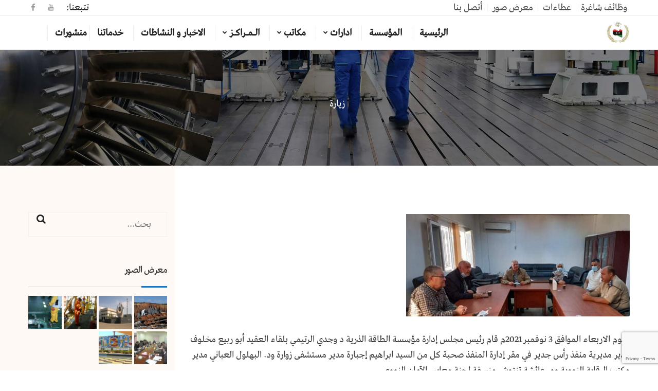

--- FILE ---
content_type: text/html; charset=UTF-8
request_url: https://aee.gov.ly/%D8%B2%D9%8A%D8%A7%D8%B1%D8%A9/
body_size: 58907
content:
<!doctype html>
<html dir="rtl" lang="ar">
<head>
    <meta charset="UTF-8">
    <meta name="viewport" content="width=device-width, initial-scale=1">
    <link rel="profile" href="//gmpg.org/xfn/11">
        <title>زيارة &#8211; مؤسسة الطاقة الذرية الليبية</title>
<meta name='robots' content='max-image-preview:large' />
<link rel='dns-prefetch' href='//www.fontstatic.com' />
<link rel='dns-prefetch' href='//fonts.googleapis.com' />
<link rel="alternate" type="application/rss+xml" title="مؤسسة الطاقة الذرية الليبية &laquo; الخلاصة" href="https://aee.gov.ly/feed/" />
<link rel="alternate" type="application/rss+xml" title="مؤسسة الطاقة الذرية الليبية &laquo; خلاصة التعليقات" href="https://aee.gov.ly/comments/feed/" />
<link rel="alternate" title="oEmbed (JSON)" type="application/json+oembed" href="https://aee.gov.ly/wp-json/oembed/1.0/embed?url=https%3A%2F%2Faee.gov.ly%2F%25d8%25b2%25d9%258a%25d8%25a7%25d8%25b1%25d8%25a9%2F" />
<link rel="alternate" title="oEmbed (XML)" type="text/xml+oembed" href="https://aee.gov.ly/wp-json/oembed/1.0/embed?url=https%3A%2F%2Faee.gov.ly%2F%25d8%25b2%25d9%258a%25d8%25a7%25d8%25b1%25d8%25a9%2F&#038;format=xml" />
<style id='wp-img-auto-sizes-contain-inline-css' type='text/css'>
img:is([sizes=auto i],[sizes^="auto," i]){contain-intrinsic-size:3000px 1500px}
/*# sourceURL=wp-img-auto-sizes-contain-inline-css */
</style>
<style id='wp-emoji-styles-inline-css' type='text/css'>

	img.wp-smiley, img.emoji {
		display: inline !important;
		border: none !important;
		box-shadow: none !important;
		height: 1em !important;
		width: 1em !important;
		margin: 0 0.07em !important;
		vertical-align: -0.1em !important;
		background: none !important;
		padding: 0 !important;
	}
/*# sourceURL=wp-emoji-styles-inline-css */
</style>
<style id='wp-block-library-inline-css' type='text/css'>
:root{--wp-block-synced-color:#7a00df;--wp-block-synced-color--rgb:122,0,223;--wp-bound-block-color:var(--wp-block-synced-color);--wp-editor-canvas-background:#ddd;--wp-admin-theme-color:#007cba;--wp-admin-theme-color--rgb:0,124,186;--wp-admin-theme-color-darker-10:#006ba1;--wp-admin-theme-color-darker-10--rgb:0,107,160.5;--wp-admin-theme-color-darker-20:#005a87;--wp-admin-theme-color-darker-20--rgb:0,90,135;--wp-admin-border-width-focus:2px}@media (min-resolution:192dpi){:root{--wp-admin-border-width-focus:1.5px}}.wp-element-button{cursor:pointer}:root .has-very-light-gray-background-color{background-color:#eee}:root .has-very-dark-gray-background-color{background-color:#313131}:root .has-very-light-gray-color{color:#eee}:root .has-very-dark-gray-color{color:#313131}:root .has-vivid-green-cyan-to-vivid-cyan-blue-gradient-background{background:linear-gradient(135deg,#00d084,#0693e3)}:root .has-purple-crush-gradient-background{background:linear-gradient(135deg,#34e2e4,#4721fb 50%,#ab1dfe)}:root .has-hazy-dawn-gradient-background{background:linear-gradient(135deg,#faaca8,#dad0ec)}:root .has-subdued-olive-gradient-background{background:linear-gradient(135deg,#fafae1,#67a671)}:root .has-atomic-cream-gradient-background{background:linear-gradient(135deg,#fdd79a,#004a59)}:root .has-nightshade-gradient-background{background:linear-gradient(135deg,#330968,#31cdcf)}:root .has-midnight-gradient-background{background:linear-gradient(135deg,#020381,#2874fc)}:root{--wp--preset--font-size--normal:16px;--wp--preset--font-size--huge:42px}.has-regular-font-size{font-size:1em}.has-larger-font-size{font-size:2.625em}.has-normal-font-size{font-size:var(--wp--preset--font-size--normal)}.has-huge-font-size{font-size:var(--wp--preset--font-size--huge)}.has-text-align-center{text-align:center}.has-text-align-left{text-align:left}.has-text-align-right{text-align:right}.has-fit-text{white-space:nowrap!important}#end-resizable-editor-section{display:none}.aligncenter{clear:both}.items-justified-left{justify-content:flex-start}.items-justified-center{justify-content:center}.items-justified-right{justify-content:flex-end}.items-justified-space-between{justify-content:space-between}.screen-reader-text{border:0;clip-path:inset(50%);height:1px;margin:-1px;overflow:hidden;padding:0;position:absolute;width:1px;word-wrap:normal!important}.screen-reader-text:focus{background-color:#ddd;clip-path:none;color:#444;display:block;font-size:1em;height:auto;left:5px;line-height:normal;padding:15px 23px 14px;text-decoration:none;top:5px;width:auto;z-index:100000}html :where(.has-border-color){border-style:solid}html :where([style*=border-top-color]){border-top-style:solid}html :where([style*=border-right-color]){border-right-style:solid}html :where([style*=border-bottom-color]){border-bottom-style:solid}html :where([style*=border-left-color]){border-left-style:solid}html :where([style*=border-width]){border-style:solid}html :where([style*=border-top-width]){border-top-style:solid}html :where([style*=border-right-width]){border-right-style:solid}html :where([style*=border-bottom-width]){border-bottom-style:solid}html :where([style*=border-left-width]){border-left-style:solid}html :where(img[class*=wp-image-]){height:auto;max-width:100%}:where(figure){margin:0 0 1em}html :where(.is-position-sticky){--wp-admin--admin-bar--position-offset:var(--wp-admin--admin-bar--height,0px)}@media screen and (max-width:600px){html :where(.is-position-sticky){--wp-admin--admin-bar--position-offset:0px}}

/*# sourceURL=wp-block-library-inline-css */
</style><style id='global-styles-inline-css' type='text/css'>
:root{--wp--preset--aspect-ratio--square: 1;--wp--preset--aspect-ratio--4-3: 4/3;--wp--preset--aspect-ratio--3-4: 3/4;--wp--preset--aspect-ratio--3-2: 3/2;--wp--preset--aspect-ratio--2-3: 2/3;--wp--preset--aspect-ratio--16-9: 16/9;--wp--preset--aspect-ratio--9-16: 9/16;--wp--preset--color--black: #000000;--wp--preset--color--cyan-bluish-gray: #abb8c3;--wp--preset--color--white: #ffffff;--wp--preset--color--pale-pink: #f78da7;--wp--preset--color--vivid-red: #cf2e2e;--wp--preset--color--luminous-vivid-orange: #ff6900;--wp--preset--color--luminous-vivid-amber: #fcb900;--wp--preset--color--light-green-cyan: #7bdcb5;--wp--preset--color--vivid-green-cyan: #00d084;--wp--preset--color--pale-cyan-blue: #8ed1fc;--wp--preset--color--vivid-cyan-blue: #0693e3;--wp--preset--color--vivid-purple: #9b51e0;--wp--preset--gradient--vivid-cyan-blue-to-vivid-purple: linear-gradient(135deg,rgb(6,147,227) 0%,rgb(155,81,224) 100%);--wp--preset--gradient--light-green-cyan-to-vivid-green-cyan: linear-gradient(135deg,rgb(122,220,180) 0%,rgb(0,208,130) 100%);--wp--preset--gradient--luminous-vivid-amber-to-luminous-vivid-orange: linear-gradient(135deg,rgb(252,185,0) 0%,rgb(255,105,0) 100%);--wp--preset--gradient--luminous-vivid-orange-to-vivid-red: linear-gradient(135deg,rgb(255,105,0) 0%,rgb(207,46,46) 100%);--wp--preset--gradient--very-light-gray-to-cyan-bluish-gray: linear-gradient(135deg,rgb(238,238,238) 0%,rgb(169,184,195) 100%);--wp--preset--gradient--cool-to-warm-spectrum: linear-gradient(135deg,rgb(74,234,220) 0%,rgb(151,120,209) 20%,rgb(207,42,186) 40%,rgb(238,44,130) 60%,rgb(251,105,98) 80%,rgb(254,248,76) 100%);--wp--preset--gradient--blush-light-purple: linear-gradient(135deg,rgb(255,206,236) 0%,rgb(152,150,240) 100%);--wp--preset--gradient--blush-bordeaux: linear-gradient(135deg,rgb(254,205,165) 0%,rgb(254,45,45) 50%,rgb(107,0,62) 100%);--wp--preset--gradient--luminous-dusk: linear-gradient(135deg,rgb(255,203,112) 0%,rgb(199,81,192) 50%,rgb(65,88,208) 100%);--wp--preset--gradient--pale-ocean: linear-gradient(135deg,rgb(255,245,203) 0%,rgb(182,227,212) 50%,rgb(51,167,181) 100%);--wp--preset--gradient--electric-grass: linear-gradient(135deg,rgb(202,248,128) 0%,rgb(113,206,126) 100%);--wp--preset--gradient--midnight: linear-gradient(135deg,rgb(2,3,129) 0%,rgb(40,116,252) 100%);--wp--preset--font-size--small: 13px;--wp--preset--font-size--medium: 20px;--wp--preset--font-size--large: 36px;--wp--preset--font-size--x-large: 42px;--wp--preset--spacing--20: 0.44rem;--wp--preset--spacing--30: 0.67rem;--wp--preset--spacing--40: 1rem;--wp--preset--spacing--50: 1.5rem;--wp--preset--spacing--60: 2.25rem;--wp--preset--spacing--70: 3.38rem;--wp--preset--spacing--80: 5.06rem;--wp--preset--shadow--natural: 6px 6px 9px rgba(0, 0, 0, 0.2);--wp--preset--shadow--deep: 12px 12px 50px rgba(0, 0, 0, 0.4);--wp--preset--shadow--sharp: 6px 6px 0px rgba(0, 0, 0, 0.2);--wp--preset--shadow--outlined: 6px 6px 0px -3px rgb(255, 255, 255), 6px 6px rgb(0, 0, 0);--wp--preset--shadow--crisp: 6px 6px 0px rgb(0, 0, 0);}:where(.is-layout-flex){gap: 0.5em;}:where(.is-layout-grid){gap: 0.5em;}body .is-layout-flex{display: flex;}.is-layout-flex{flex-wrap: wrap;align-items: center;}.is-layout-flex > :is(*, div){margin: 0;}body .is-layout-grid{display: grid;}.is-layout-grid > :is(*, div){margin: 0;}:where(.wp-block-columns.is-layout-flex){gap: 2em;}:where(.wp-block-columns.is-layout-grid){gap: 2em;}:where(.wp-block-post-template.is-layout-flex){gap: 1.25em;}:where(.wp-block-post-template.is-layout-grid){gap: 1.25em;}.has-black-color{color: var(--wp--preset--color--black) !important;}.has-cyan-bluish-gray-color{color: var(--wp--preset--color--cyan-bluish-gray) !important;}.has-white-color{color: var(--wp--preset--color--white) !important;}.has-pale-pink-color{color: var(--wp--preset--color--pale-pink) !important;}.has-vivid-red-color{color: var(--wp--preset--color--vivid-red) !important;}.has-luminous-vivid-orange-color{color: var(--wp--preset--color--luminous-vivid-orange) !important;}.has-luminous-vivid-amber-color{color: var(--wp--preset--color--luminous-vivid-amber) !important;}.has-light-green-cyan-color{color: var(--wp--preset--color--light-green-cyan) !important;}.has-vivid-green-cyan-color{color: var(--wp--preset--color--vivid-green-cyan) !important;}.has-pale-cyan-blue-color{color: var(--wp--preset--color--pale-cyan-blue) !important;}.has-vivid-cyan-blue-color{color: var(--wp--preset--color--vivid-cyan-blue) !important;}.has-vivid-purple-color{color: var(--wp--preset--color--vivid-purple) !important;}.has-black-background-color{background-color: var(--wp--preset--color--black) !important;}.has-cyan-bluish-gray-background-color{background-color: var(--wp--preset--color--cyan-bluish-gray) !important;}.has-white-background-color{background-color: var(--wp--preset--color--white) !important;}.has-pale-pink-background-color{background-color: var(--wp--preset--color--pale-pink) !important;}.has-vivid-red-background-color{background-color: var(--wp--preset--color--vivid-red) !important;}.has-luminous-vivid-orange-background-color{background-color: var(--wp--preset--color--luminous-vivid-orange) !important;}.has-luminous-vivid-amber-background-color{background-color: var(--wp--preset--color--luminous-vivid-amber) !important;}.has-light-green-cyan-background-color{background-color: var(--wp--preset--color--light-green-cyan) !important;}.has-vivid-green-cyan-background-color{background-color: var(--wp--preset--color--vivid-green-cyan) !important;}.has-pale-cyan-blue-background-color{background-color: var(--wp--preset--color--pale-cyan-blue) !important;}.has-vivid-cyan-blue-background-color{background-color: var(--wp--preset--color--vivid-cyan-blue) !important;}.has-vivid-purple-background-color{background-color: var(--wp--preset--color--vivid-purple) !important;}.has-black-border-color{border-color: var(--wp--preset--color--black) !important;}.has-cyan-bluish-gray-border-color{border-color: var(--wp--preset--color--cyan-bluish-gray) !important;}.has-white-border-color{border-color: var(--wp--preset--color--white) !important;}.has-pale-pink-border-color{border-color: var(--wp--preset--color--pale-pink) !important;}.has-vivid-red-border-color{border-color: var(--wp--preset--color--vivid-red) !important;}.has-luminous-vivid-orange-border-color{border-color: var(--wp--preset--color--luminous-vivid-orange) !important;}.has-luminous-vivid-amber-border-color{border-color: var(--wp--preset--color--luminous-vivid-amber) !important;}.has-light-green-cyan-border-color{border-color: var(--wp--preset--color--light-green-cyan) !important;}.has-vivid-green-cyan-border-color{border-color: var(--wp--preset--color--vivid-green-cyan) !important;}.has-pale-cyan-blue-border-color{border-color: var(--wp--preset--color--pale-cyan-blue) !important;}.has-vivid-cyan-blue-border-color{border-color: var(--wp--preset--color--vivid-cyan-blue) !important;}.has-vivid-purple-border-color{border-color: var(--wp--preset--color--vivid-purple) !important;}.has-vivid-cyan-blue-to-vivid-purple-gradient-background{background: var(--wp--preset--gradient--vivid-cyan-blue-to-vivid-purple) !important;}.has-light-green-cyan-to-vivid-green-cyan-gradient-background{background: var(--wp--preset--gradient--light-green-cyan-to-vivid-green-cyan) !important;}.has-luminous-vivid-amber-to-luminous-vivid-orange-gradient-background{background: var(--wp--preset--gradient--luminous-vivid-amber-to-luminous-vivid-orange) !important;}.has-luminous-vivid-orange-to-vivid-red-gradient-background{background: var(--wp--preset--gradient--luminous-vivid-orange-to-vivid-red) !important;}.has-very-light-gray-to-cyan-bluish-gray-gradient-background{background: var(--wp--preset--gradient--very-light-gray-to-cyan-bluish-gray) !important;}.has-cool-to-warm-spectrum-gradient-background{background: var(--wp--preset--gradient--cool-to-warm-spectrum) !important;}.has-blush-light-purple-gradient-background{background: var(--wp--preset--gradient--blush-light-purple) !important;}.has-blush-bordeaux-gradient-background{background: var(--wp--preset--gradient--blush-bordeaux) !important;}.has-luminous-dusk-gradient-background{background: var(--wp--preset--gradient--luminous-dusk) !important;}.has-pale-ocean-gradient-background{background: var(--wp--preset--gradient--pale-ocean) !important;}.has-electric-grass-gradient-background{background: var(--wp--preset--gradient--electric-grass) !important;}.has-midnight-gradient-background{background: var(--wp--preset--gradient--midnight) !important;}.has-small-font-size{font-size: var(--wp--preset--font-size--small) !important;}.has-medium-font-size{font-size: var(--wp--preset--font-size--medium) !important;}.has-large-font-size{font-size: var(--wp--preset--font-size--large) !important;}.has-x-large-font-size{font-size: var(--wp--preset--font-size--x-large) !important;}
/*# sourceURL=global-styles-inline-css */
</style>

<style id='classic-theme-styles-inline-css' type='text/css'>
/*! This file is auto-generated */
.wp-block-button__link{color:#fff;background-color:#32373c;border-radius:9999px;box-shadow:none;text-decoration:none;padding:calc(.667em + 2px) calc(1.333em + 2px);font-size:1.125em}.wp-block-file__button{background:#32373c;color:#fff;text-decoration:none}
/*# sourceURL=/wp-includes/css/classic-themes.min.css */
</style>
<link rel='stylesheet' id='contact-form-7-css' href='https://aee.gov.ly/wp-content/plugins/contact-form-7/includes/css/styles.css?ver=6.1.3' type='text/css' media='all' />
<link rel='stylesheet' id='contact-form-7-rtl-css' href='https://aee.gov.ly/wp-content/plugins/contact-form-7/includes/css/styles-rtl.css?ver=6.1.3' type='text/css' media='all' />
<link rel='stylesheet' id='cms-plugin-stylesheet-css' href='https://aee.gov.ly/wp-content/plugins/ctcore/assets/css/cms-style.css?ver=6.9' type='text/css' media='all' />
<link property="stylesheet" rel='stylesheet' id='owl-carousel-css' href='https://aee.gov.ly/wp-content/plugins/ctcore/assets/css/owl.carousel.min.css?ver=6.9' type='text/css' media='all' />
<link rel='stylesheet' id='arabic-webfonts-css' href='//www.fontstatic.com/f=bahij,hanimation,' type='text/css' media='all' />
<link rel='stylesheet' id='bootstrap-css' href='https://aee.gov.ly/wp-content/themes/induxe/induxe/assets/css/bootstrap.min.css?ver=4.0.0' type='text/css' media='all' />
<link rel='stylesheet' id='font-awesome-css' href='https://aee.gov.ly/wp-content/plugins/js_composer/assets/lib/bower/font-awesome/css/font-awesome.min.css?ver=6.0.5' type='text/css' media='all' />
<link rel='stylesheet' id='font-awesome-v5-css' href='https://aee.gov.ly/wp-content/themes/induxe/induxe/assets/css/font-awesome5.min.css?ver=5.8.0' type='text/css' media='all' />
<link rel='stylesheet' id='font-material-icon-css' href='https://aee.gov.ly/wp-content/themes/induxe/induxe/assets/css/material-design-iconic-font.min.css?ver=2.2.0' type='text/css' media='all' />
<link rel='stylesheet' id='flaticon-css' href='https://aee.gov.ly/wp-content/themes/induxe/induxe/assets/css/flaticon.css?ver=1.0.0' type='text/css' media='all' />
<link rel='stylesheet' id='themify-icons-css' href='https://aee.gov.ly/wp-content/themes/induxe/induxe/assets/css/themify-icons.css?ver=1.0.0' type='text/css' media='all' />
<link rel='stylesheet' id='font-etline-icon-css' href='https://aee.gov.ly/wp-content/themes/induxe/induxe/assets/css/et-line.css?ver=1.0.0' type='text/css' media='all' />
<link rel='stylesheet' id='magnific-popup-css' href='https://aee.gov.ly/wp-content/themes/induxe/induxe/assets/css/magnific-popup.css?ver=1.0.0' type='text/css' media='all' />
<link rel='stylesheet' id='induxe-theme-css' href='https://aee.gov.ly/wp-content/themes/induxe/induxe/assets/css/theme.css?ver=1.0.2' type='text/css' media='all' />
<style id='induxe-theme-inline-css' type='text/css'>
.primary-menu > li > a { letter-spacing: px !important; }@media screen and (min-width: 992px) {}body.rtl .pp_nav, body.rtl .pp_close, body.rtl .pp_previous, body.rtl .pp_next {
    font-size: 0px !important;
}
/*# sourceURL=induxe-theme-inline-css */
</style>
<link rel='stylesheet' id='induxe-custom-css' href='https://aee.gov.ly/wp-content/themes/induxe/induxe/assets/css/custom.css?ver=1.0.2' type='text/css' media='all' />
<link rel='stylesheet' id='induxe-menu-css' href='https://aee.gov.ly/wp-content/themes/induxe/induxe/assets/css/menu.css?ver=1.0.2' type='text/css' media='all' />
<link rel='stylesheet' id='induxe-style-css' href='https://aee.gov.ly/wp-content/themes/induxe/induxe/style.css?ver=6.9' type='text/css' media='all' />
<link rel='stylesheet' id='induxe-google-fonts-css' href='//fonts.googleapis.com/css?family=Roboto%3A300%2C400%2C500%2C700%2C900%7CPoppins%3A300%2C300i%2C400%2C400i%2C500%2C500i%2C600%2C700%2C700i&#038;subset=latin%2Clatin-ext&#038;ver=6.9' type='text/css' media='all' />
<link rel='stylesheet' id='newsletter-css' href='https://aee.gov.ly/wp-content/plugins/newsletter/style.css?ver=9.0.7' type='text/css' media='all' />
<script type="text/javascript" src="https://aee.gov.ly/wp-includes/js/jquery/jquery.min.js?ver=3.7.1" id="jquery-core-js"></script>
<script type="text/javascript" src="https://aee.gov.ly/wp-includes/js/jquery/jquery-migrate.min.js?ver=3.4.1" id="jquery-migrate-js"></script>
<link rel="https://api.w.org/" href="https://aee.gov.ly/wp-json/" /><link rel="alternate" title="JSON" type="application/json" href="https://aee.gov.ly/wp-json/wp/v2/posts/4484" /><link rel="EditURI" type="application/rsd+xml" title="RSD" href="https://aee.gov.ly/xmlrpc.php?rsd" />
<meta name="generator" content="WordPress 6.9" />
<link rel="canonical" href="https://aee.gov.ly/%d8%b2%d9%8a%d8%a7%d8%b1%d8%a9/" />
<link rel='shortlink' href='https://aee.gov.ly/?p=4484' />
<meta name="generator" content="Redux 4.5.8" /><!-- Start arabic-webfonts v1.4.6 styles -->        <style id='arabic-webfonts' type='text/css'>
                      body.rtl, body.rtl header, body.rtl footer, body.rtl .content, body.rtl .sidebar, body.rtl p, body.rtl h1, body.rtl h2, body.rtl h3, body.rtl h4, body.rtl h5, body.rtl h6, body.rtl ul, body.rtl li, body.rtl div, body.rtl nav, body.rtl nav a, body.rtl nav ul li, body.rtl input, body.rtl button, body.rtl label, body.rtl textarea, body.rtl input::placeholder {
                      font-family: 'bahij' !important;
                                 font-size: 19px !important;
                                 line-height: 1.6 !important;
                      }
                                 body.rtl p {
                      font-family: 'bahij' !important;
                                 font-size: 19px !important;
                                 line-height: 1.6 !important;
                                 text-decoration: none !important;
                      }
                                                       body.rtl h3 {
                      font-family: 'hanimation' !important;
                                 font-size: 25px !important;
                                 line-height: 1.3 !important;
                                 }
                                 body.rtl h4 {
                                 font-size: 22px !important;
                                 line-height: 1.2 !important;
                                 }
                                 body.rtl h5 {
                                 font-size: 21px !important;
                                            }
                                 body.rtl h6 {
                                 font-size: 21px !important;
                                            }
                      	    </style>
        <!-- /End arabic-webfonts styles --><meta name="generator" content="Powered by WPBakery Page Builder - drag and drop page builder for WordPress."/>
<link rel="icon" href="https://aee.gov.ly/wp-content/uploads/2020/01/4444-150x150.jpg" sizes="32x32" />
<link rel="icon" href="https://aee.gov.ly/wp-content/uploads/2020/01/4444.jpg" sizes="192x192" />
<link rel="apple-touch-icon" href="https://aee.gov.ly/wp-content/uploads/2020/01/4444.jpg" />
<meta name="msapplication-TileImage" content="https://aee.gov.ly/wp-content/uploads/2020/01/4444.jpg" />
		<style type="text/css" id="wp-custom-css">
			.ct-grid-fancybox
.ct-grid-inner .col-12
.grid-item-inner {
  height: 350px;
}

.ct-grid-inner .col-12
.grid-item-inner {
  height: 500px;
}

.ct-grid-blog-layout1 .item-meta, .single-hentry .entry-meta li
{
	display: none;
}

.bottom-footer-logo
{
	display: none;
}

.reduxon .entry-featured .post-image img {
    width: 50%;	  
}
.ct-breadcrumb
{
	display: none;
}


/*
.grid-item-inner 
.item-footer
{
 display: block;
}*/

/*
 .bfottom-footer-inner    
 .ct-socials
 .bottom-footer 
 .footer-social
{
	float: left;
}
*/

/*.ct-socials*/
/*.bottom-footer
{
	display: none;
}*/

		</style>
		<style id="cms_theme_options-dynamic-css" title="dynamic-css" class="redux-options-output">a{color:#0a0d8a;}a:hover{color:#0a0d8a;}a:active{color:#12007c;}</style><noscript><style> .wpb_animate_when_almost_visible { opacity: 1; }</style></noscript></head>

<body class="rtl wp-singular post-template-default single single-post postid-4484 single-format-standard wp-custom-logo wp-theme-induxeinduxe group-blog  reduxon heading-default-font visual-composer wpb-js-composer js-comp-ver-6.0.5 vc_responsive">
<div id="page" class="site">
    <header id="masthead" class="header-main">
    <div id="header-wrap" class="header-layout1 no-sticky">
                    <div id="topbar">
                <div class="container">
                                            <ul id="topbar-menu" class="topbar-menu"><li id="menu-item-2501" class="menu-item menu-item-type-post_type menu-item-object-page menu-item-2501"><a href="https://aee.gov.ly/jobs/">وظائف شاغرة</a></li>
<li id="menu-item-2507" class="menu-item menu-item-type-post_type menu-item-object-page menu-item-2507"><a href="https://aee.gov.ly/bidding/">عطاءات</a></li>
<li id="menu-item-2515" class="menu-item menu-item-type-post_type menu-item-object-page menu-item-2515"><a href="https://aee.gov.ly/photos/">معرض صور</a></li>
<li id="menu-item-3927" class="menu-item menu-item-type-post_type menu-item-object-page menu-item-3927"><a href="https://aee.gov.ly/contact-us/">أتصل بنا</a></li>
</ul>                                        
                        <ul class="ct-socials topbar-social">
                            <li class="li-label"><span>تتبعنا:</span></li>         <li><a href=""><i class="zmdi zmdi-youtube"></i></a></li>    <li><a href="">
            <i class="fa fa-facebook"></i></a></li>                        </ul>
                                                        </div>
            </div>
                <div id="header-main" class="header-main">
            <div class="container">
                <div class="row">
                    <div class="header-branding">
                        <a class="logo-dark" href="https://aee.gov.ly/" title="مؤسسة الطاقة الذرية الليبية" rel="home"><img src="https://aee.gov.ly/wp-content/uploads/2021/07/aeelogo.jpg" alt="مؤسسة الطاقة الذرية الليبية"/></a><a class="logo-light" href="https://aee.gov.ly/" title="مؤسسة الطاقة الذرية الليبية" rel="home"><img src="https://aee.gov.ly/wp-content/uploads/2019/12/logoLi-1.png" alt="مؤسسة الطاقة الذرية الليبية"/></a>                    </div>
                    <div class="header-navigation">
                        <nav class="main-navigation">
                            <div class="main-navigation-inner">
                                <div class="menu-mobile-close"><i class="zmdi zmdi-close"></i></div>
                                    <div class="header-mobile-search">
        <form role="search" method="get" action="https://aee.gov.ly/">
            <input type="text" placeholder="Search Keywords..." name="s" class="search-field" />
            <button type="submit" class="search-submit"><i class="fa fa-search"></i></button>
        </form>
    </div>
                                <ul id="primary-menu" class="primary-menu clearfix"><li id="menu-item-2008" class="menu-item menu-item-type-post_type menu-item-object-page menu-item-home menu-item-2008"><a href="https://aee.gov.ly/" class="no-one-page">الرئيسية</a></li>
<li id="menu-item-1997" class="menu-item menu-item-type-post_type menu-item-object-page menu-item-1997"><a href="https://aee.gov.ly/about-us/" class="no-one-page">المؤسسة</a></li>
<li id="menu-item-2686" class="menu-item menu-item-type-custom menu-item-object-custom menu-item-has-children menu-item-2686"><a href="#">ادارات</a>
<ul class="sub-menu">
	<li id="menu-item-2273" class="menu-item menu-item-type-post_type menu-item-object-page menu-item-2273"><a href="https://aee.gov.ly/d4/">إدارة تقنيات توليد الطاقة</a></li>
	<li id="menu-item-2654" class="menu-item menu-item-type-post_type menu-item-object-page menu-item-2654"><a href="https://aee.gov.ly/a2/">ادارة الوقود والنفايات المشعة</a></li>
	<li id="menu-item-2241" class="menu-item menu-item-type-post_type menu-item-object-page menu-item-2241"><a href="https://aee.gov.ly/d1/">إدارة التخطيط والمتابعة</a></li>
	<li id="menu-item-2272" class="menu-item menu-item-type-post_type menu-item-object-page menu-item-2272"><a href="https://aee.gov.ly/d5/">إدارة تنمية الموارد البشرية والتقنية</a></li>
	<li id="menu-item-2274" class="menu-item menu-item-type-post_type menu-item-object-page menu-item-2274"><a href="https://aee.gov.ly/d3-2/">إدارة الشؤون الفنية</a></li>
	<li id="menu-item-2275" class="menu-item menu-item-type-post_type menu-item-object-page menu-item-2275"><a href="https://aee.gov.ly/d3/">إدارة الشؤون الإدارية والمالية</a></li>
</ul>
</li>
<li id="menu-item-2685" class="menu-item menu-item-type-custom menu-item-object-custom menu-item-has-children menu-item-2685"><a href="#">مكاتب</a>
<ul class="sub-menu">
	<li id="menu-item-2199" class="menu-item menu-item-type-post_type menu-item-object-page menu-item-2199"><a href="https://aee.gov.ly/rno/">مكتب الرقابة النووية</a></li>
	<li id="menu-item-2271" class="menu-item menu-item-type-post_type menu-item-object-page menu-item-2271"><a href="https://aee.gov.ly/o5/">مكتب التعاون الدولي</a></li>
	<li id="menu-item-2852" class="menu-item menu-item-type-post_type menu-item-object-page menu-item-2852"><a href="https://aee.gov.ly/o9/">مكتب دعم الامن النووي و الحماية المادية</a></li>
	<li id="menu-item-2980" class="menu-item menu-item-type-post_type menu-item-object-page menu-item-2980"><a href="https://aee.gov.ly/o4/">مكتب التوعية والإعلام</a></li>
	<li id="menu-item-2978" class="menu-item menu-item-type-post_type menu-item-object-page menu-item-2978"><a href="https://aee.gov.ly/o10/">مكتب الجودة</a></li>
	<li id="menu-item-2269" class="menu-item menu-item-type-post_type menu-item-object-page menu-item-2269"><a href="https://aee.gov.ly/o7/">مكتب شؤون المجلس</a></li>
	<li id="menu-item-2979" class="menu-item menu-item-type-post_type menu-item-object-page menu-item-2979"><a href="https://aee.gov.ly/o2/">مكتب الشؤون القانونية</a></li>
	<li id="menu-item-2981" class="menu-item menu-item-type-post_type menu-item-object-page menu-item-2981"><a href="https://aee.gov.ly/o6/">مكتب المراجعة الداخلية</a></li>
</ul>
</li>
<li id="menu-item-2953" class="menu-item menu-item-type-custom menu-item-object-custom menu-item-has-children menu-item-2953"><a href="#">الـمـراكـز</a>
<ul class="sub-menu">
	<li id="menu-item-2951" class="menu-item menu-item-type-post_type menu-item-object-page menu-item-2951"><a href="https://aee.gov.ly/tnrc/">مركز البحوث النووية</a></li>
	<li id="menu-item-2952" class="menu-item menu-item-type-post_type menu-item-object-page menu-item-2952"><a href="https://aee.gov.ly/crmt/">مركز القياسات الاشعاعية و التدريب</a></li>
</ul>
</li>
<li id="menu-item-2962" class="menu-item menu-item-type-taxonomy menu-item-object-category current-post-ancestor current-menu-parent current-post-parent menu-item-2962"><a href="https://aee.gov.ly/category/news/">الاخبار و النشاطات</a></li>
<li id="menu-item-2948" class="menu-item menu-item-type-post_type menu-item-object-page menu-item-2948"><a href="https://aee.gov.ly/our_services/">خدماتنا</a></li>
<li id="menu-item-2961" class="menu-item menu-item-type-post_type menu-item-object-page menu-item-2961"><a href="https://aee.gov.ly/media/">منشورات</a></li>
</ul>                                                            </div>
                        </nav>
                        <div class="site-menu-right">
                                                                                </div>
                    </div>
                    <div class="menu-mobile-overlay"></div>
                </div>
            </div>
            <div id="main-menu-mobile">
                                <span class="btn-nav-mobile open-menu">
                    <span></span>
                </span>
            </div>
        </div>
    </div>
</header>	<div id="pagetitle" class="page-title layout1">
	    <div class="container">
	        <div class="page-title-inner">
	            <h1 class="page-title">زيارة</h1>	            	            	<ul class="ct-breadcrumb"><li><a class="breadcrumb-entry" href="https://aee.gov.ly/">Home</a></li><li><a class="breadcrumb-entry" href="https://aee.gov.ly/category/news/">الاخبار و النشاطات</a></li><li><span class="breadcrumb-entry">زيارة</span></li></ul>	            	        </div>
	    </div>
	</div>
    <div id="content" class="site-content">
    	<div class="content-inner">
<div class="container content-container">
    <div class="row content-row">
        <div id="primary"  class="content-area content-has-sidebar float-left col-xl-9 col-lg-9 col-md-12 col-sm-12">
            <main id="main" class="site-main">
                <article id="post-4484" class="single-hentry post-4484 post type-post status-publish format-standard has-post-thumbnail hentry category-news">
                <ul class="entry-meta">
                                    <li>05-11-21</li>
                                                                                    <li>
                        <a href="https://aee.gov.ly/%d8%b2%d9%8a%d8%a7%d8%b1%d8%a9/">.</a>
                    </li>
                                            </ul>
            <div class="entry-featured"><div class="post-image"><img width="640" height="293" src="https://aee.gov.ly/wp-content/uploads/2021/11/99_n.jpg" class="attachment-large size-large wp-post-image" alt="" decoding="async" fetchpriority="high" srcset="https://aee.gov.ly/wp-content/uploads/2021/11/99_n.jpg 652w, https://aee.gov.ly/wp-content/uploads/2021/11/99_n-300x138.jpg 300w, https://aee.gov.ly/wp-content/uploads/2021/11/99_n-600x275.jpg 600w" sizes="(max-width: 640px) 100vw, 640px" />            </div></div>        <div class="entry-body">

        <div class="entry-content clearfix">
            <div dir="auto">اليوم الاربعاء الموافق 3 نوفمبر2021م قام رئيس مجلس إدارة مؤسسة الطاقة الذرية د وجدي الرتيمي بلقاء العقيد أبو ربيع مخلوف مدير مديرية منفذ رأس جدير في مقر إدارة المنفذ صحبة كل من السيد ابراهيم إجبارة مدير مستشفى زوارة ود. البهلول العباني مدير مكتب الرقابة النووية وم. عائشة تنتوش منسقة لجنة معايير الآمان النووي.</div>
<div dir="auto">استعرض في هذا اللقاء التمهيدي &#8211; وبناء على طلب من رئيس مجلس ادارة المؤسسة &#8211; أهمية التنسيق الفعال بين المؤسسة وإدارة المنافذ في تأمين الآمان الإشعاعي للمواطن. و في هذا الصدد تم الترحيب بالفكرة وسيتم العمل بها وفقا للوائح الدولة الليبية. كما جانب هذا اللقاء التشاور مع السيد العميد عادل سوندي مدير مكتب المخابرات الليبية رأس جدير.</div>
        </div>

        
                    <div class="entry-navigation">
                                    <div class="nav-links">
                            <div class="nav-link-prev">
                    <div class="nav-inner">
                        <h3><a  href="https://aee.gov.ly/%d8%a7%d9%84%d8%aa%d8%ad%d9%84%d9%8a%d9%84-%d8%a7%d9%84%d8%b1%d8%a8%d8%a7%d8%b9%d9%8a-%d9%84%d8%a8%d8%b9%d8%b6-%d8%a7%d9%84%d8%a5%d8%af%d8%a7%d8%b1%d8%a7%d8%aa-%d9%88%d8%a7%d9%84%d9%85%d9%83%d8%a7/">التحليل الرباعي لبعض الإدارات والمكاتب التابعة لمركز القياسات والتطبيقات الاشعاعية والتدريب</a></h3>
                        <span>السابق</span>
                    </div>
                </div>
                                        <div class="nav-link-next">
                    <div class="nav-inner">
                        <h3><a href="https://aee.gov.ly/%d8%a7%d9%86%d8%aa%d9%87%d8%a7%d8%a1-%d8%a7%d8%b9%d9%85%d8%a7%d9%84-%d9%85%d8%b4%d8%b1%d9%88%d8%b9-%d8%a5%d8%b9%d8%af%d8%a7%d8%af-%d9%84%d8%a7%d8%a6%d8%ad%d8%a9-%d8%a7%d9%84%d8%a8%d8%a7%d8%ad%d8%ab/">انتهاء اعمال مشروع إعداد لائحة الباحثين العلميين بالمؤسسة ومراكزها.</a></h3>
                        <span>التالي</span>
                    </div>
                </div>
                    </div><!-- .nav-links -->
                </div>
        
            </div>
    </article><!-- #post -->            </main><!-- #main -->
        </div><!-- #primary -->

                <aside id="secondary"  class="sidebar-fixed widget-area widget-has-sidebar sidebar-fixed col-xl-3 col-lg-3 col-md-12 col-sm-12">
            <div class="sidebar-fixed-inner">
                <section id="search-2" class="widget widget_search"><div class="widget-content">
<form role="search" method="get" class="search-form" action="https://aee.gov.ly/">
	<div class="searchform-wrap">
        <input type="text" placeholder="بحث..." name="s" class="search-field" />
    	<button type="submit" class="search-submit"><i class="fa fa-search"></i></button>
    </div>
</form></div></section><section id="media_gallery-1" class="widget widget_media_gallery"><div class="widget-content"><h2 class="widget-title"><span>معرض الصور</span></h2><div id='gallery-1' class='gallery galleryid-4484 gallery-columns-4 gallery-size-thumbnail'><figure class='gallery-item'>
			<div class='gallery-icon landscape'>
				<a href='https://aee.gov.ly/wp-content/uploads/2019/12/p7.jpg'><img width="150" height="150" src="https://aee.gov.ly/wp-content/uploads/2019/12/p7-150x150.jpg" class="attachment-thumbnail size-thumbnail" alt="" decoding="async" loading="lazy" srcset="https://aee.gov.ly/wp-content/uploads/2019/12/p7-150x150.jpg 150w, https://aee.gov.ly/wp-content/uploads/2019/12/p7-300x300.jpg 300w" sizes="auto, (max-width: 150px) 100vw, 150px" /></a>
			</div></figure><figure class='gallery-item'>
			<div class='gallery-icon landscape'>
				<a href='https://aee.gov.ly/wp-content/uploads/2019/12/Picture2.png'><img width="150" height="150" src="https://aee.gov.ly/wp-content/uploads/2019/12/Picture2-150x150.png" class="attachment-thumbnail size-thumbnail" alt="" decoding="async" loading="lazy" srcset="https://aee.gov.ly/wp-content/uploads/2019/12/Picture2-150x150.png 150w, https://aee.gov.ly/wp-content/uploads/2019/12/Picture2-300x300.png 300w" sizes="auto, (max-width: 150px) 100vw, 150px" /></a>
			</div></figure><figure class='gallery-item'>
			<div class='gallery-icon landscape'>
				<a href='https://aee.gov.ly/wp-content/uploads/2020/01/s2.jpg'><img width="150" height="150" src="https://aee.gov.ly/wp-content/uploads/2020/01/s2-150x150.jpg" class="attachment-thumbnail size-thumbnail" alt="" decoding="async" loading="lazy" srcset="https://aee.gov.ly/wp-content/uploads/2020/01/s2-150x150.jpg 150w, https://aee.gov.ly/wp-content/uploads/2020/01/s2-300x300.jpg 300w" sizes="auto, (max-width: 150px) 100vw, 150px" /></a>
			</div></figure><figure class='gallery-item'>
			<div class='gallery-icon landscape'>
				<a href='https://aee.gov.ly/wp-content/uploads/2020/01/s1.jpg'><img width="150" height="150" src="https://aee.gov.ly/wp-content/uploads/2020/01/s1-150x150.jpg" class="attachment-thumbnail size-thumbnail" alt="" decoding="async" loading="lazy" srcset="https://aee.gov.ly/wp-content/uploads/2020/01/s1-150x150.jpg 150w, https://aee.gov.ly/wp-content/uploads/2020/01/s1-300x300.jpg 300w" sizes="auto, (max-width: 150px) 100vw, 150px" /></a>
			</div></figure><figure class='gallery-item'>
			<div class='gallery-icon landscape'>
				<a href='https://aee.gov.ly/wp-content/uploads/2020/01/IMG_0129.jpg'><img width="150" height="150" src="https://aee.gov.ly/wp-content/uploads/2020/01/IMG_0129-150x150.jpg" class="attachment-thumbnail size-thumbnail" alt="" decoding="async" loading="lazy" srcset="https://aee.gov.ly/wp-content/uploads/2020/01/IMG_0129-150x150.jpg 150w, https://aee.gov.ly/wp-content/uploads/2020/01/IMG_0129-300x300.jpg 300w" sizes="auto, (max-width: 150px) 100vw, 150px" /></a>
			</div></figure><figure class='gallery-item'>
			<div class='gallery-icon landscape'>
				<a href='https://aee.gov.ly/wp-content/uploads/2020/01/l5.jpg'><img width="150" height="150" src="https://aee.gov.ly/wp-content/uploads/2020/01/l5-150x150.jpg" class="attachment-thumbnail size-thumbnail" alt="" decoding="async" loading="lazy" srcset="https://aee.gov.ly/wp-content/uploads/2020/01/l5-150x150.jpg 150w, https://aee.gov.ly/wp-content/uploads/2020/01/l5-300x300.jpg 300w" sizes="auto, (max-width: 150px) 100vw, 150px" /></a>
			</div></figure>
		</div>
</div></section><section id="tag_cloud-1" class="widget widget_tag_cloud"><div class="widget-content"><h2 class="widget-title"><span>وسوم</span></h2><div class="tagcloud"><a href="https://aee.gov.ly/tag/%d8%a7%d8%aa%d9%81%d8%a7%d9%82%d9%8a%d8%a9/" class="tag-cloud-link tag-link-62 tag-link-position-1" style="font-size: 8pt;" aria-label="اتفاقية (عنصر واحد (1))">اتفاقية</a>
<a href="https://aee.gov.ly/tag/%d8%a7%d8%ac%d8%aa%d9%85%d8%a7%d8%b9%d8%a7%d8%aa/" class="tag-cloud-link tag-link-70 tag-link-position-2" style="font-size: 22pt;" aria-label="اجتماعات (5 عناصر)">اجتماعات</a>
<a href="https://aee.gov.ly/tag/%d8%a7%d9%84%d8%a7%d8%b4%d8%b9%d8%a7%d8%b9%d8%a7%d8%aa/" class="tag-cloud-link tag-link-61 tag-link-position-3" style="font-size: 8pt;" aria-label="الاشعاعات (عنصر واحد (1))">الاشعاعات</a>
<a href="https://aee.gov.ly/tag/%d8%aa%d8%b9%d8%a7%d9%88%d9%86/" class="tag-cloud-link tag-link-57 tag-link-position-4" style="font-size: 8pt;" aria-label="تعاون (عنصر واحد (1))">تعاون</a>
<a href="https://aee.gov.ly/tag/%d8%ac%d8%b1%d8%af/" class="tag-cloud-link tag-link-71 tag-link-position-5" style="font-size: 8pt;" aria-label="جرد (عنصر واحد (1))">جرد</a>
<a href="https://aee.gov.ly/tag/%d8%b2%d9%8a%d8%a7%d8%b1%d8%a7%d8%aa/" class="tag-cloud-link tag-link-72 tag-link-position-6" style="font-size: 8pt;" aria-label="زيارات (عنصر واحد (1))">زيارات</a>
<a href="https://aee.gov.ly/tag/%d8%b2%d9%8a%d8%a7%d8%b1%d8%a9/" class="tag-cloud-link tag-link-69 tag-link-position-7" style="font-size: 13.25pt;" aria-label="زيارة (عنصران (2))">زيارة</a>
<a href="https://aee.gov.ly/tag/%d8%b2%d9%8a%d8%a7%d8%b1%d8%a9-%d8%aa%d9%81%d8%aa%d9%8a%d8%b4%d9%8a%d8%a9/" class="tag-cloud-link tag-link-66 tag-link-position-8" style="font-size: 16.75pt;" aria-label="زيارة تفتيشية (3 عناصر)">زيارة تفتيشية</a>
<a href="https://aee.gov.ly/tag/%d9%85%d9%86%d8%aa%d8%af%d9%89/" class="tag-cloud-link tag-link-63 tag-link-position-9" style="font-size: 8pt;" aria-label="منتدى (عنصر واحد (1))">منتدى</a>
<a href="https://aee.gov.ly/tag/%d9%86%d8%af%d9%88%d8%a9/" class="tag-cloud-link tag-link-60 tag-link-position-10" style="font-size: 13.25pt;" aria-label="ندوة (عنصران (2))">ندوة</a></div>
</div></section>            </div>
        </aside>
            </div>
</div>

		</div><!-- #content inner -->
	</div><!-- #content -->

	
<footer id="colophon" class="site-footer footer-layout1">
            
    <div class="bottom-footer">
        <div class="container">
            <div class="bottom-footer-inner">
                                    <div class="bottom-footer-logo">
                        <a href="https://aee.gov.ly/"><img src="" alt="Logo White"/></a>
                    </div>
                                            </div>
        </div>
    </div>
</footer>	
	        <a href="#" class="ct-scroll-top"><i class="far fac-arrow-up"></i></a>
        
	</div><!-- #page -->
	
	
	        <div class="ct-hidden-sidebar">
            <div class="ct-close"></div>
            <div class="ct-hidden-sidebar-inner">
                <section id="media_image-1" class="widget widget_media_image"><div class="widget-content"><img width="223" height="75" src="https://aee.gov.ly/wp-content/uploads/2019/11/logo-dark.png" class="image wp-image-1613  attachment-full size-full" alt="" style="max-width: 100%; height: auto;" decoding="async" loading="lazy" /></div></section><section id="ct_recent_posts-2" class="widget widget_ct_recent_posts"><div class="widget-content"><h2 class="widget-title">Recent Posts</h2><div class="posts-list"><div class="entry-brief">                    <div class="entry-content">
                        <div class="item-date">
                            11-11-25                        </div>
                        <h4 class="entry-title"><a href="https://aee.gov.ly/ideal-online-online-casinos-that-approve-bitcoin-deposits/" title="Ideal Online Online Casinos That Approve Bitcoin Deposits">Ideal Online Online Casinos That Approve Bitcoin Deposits</a></h4>                    </div>
                </div>
            <div class="entry-brief">                            <div class="entry-media">
                               <a href="https://aee.gov.ly/%d9%85%d9%86-%d9%86%d8%b4%d8%a7%d8%b7%d8%a7%d8%aa-%d9%85%d9%83%d8%aa%d8%a8-%d8%a7%d9%84%d8%b1%d9%82%d8%a7%d8%a8%d8%a9-%d8%a7%d9%84%d9%86%d9%88%d9%88%d9%8a%d8%a9-%d8%a8%d9%85%d8%a4%d8%b3%d8%b3%d8%a9/"><img src="https://aee.gov.ly/wp-content/uploads/2025/02/4-110x88.jpg" alt="من نشاطات مكتب الرقابة النووية بمؤسسة الطاقة الذرية" /></a>
                             </div>
                                            <div class="entry-content">
                        <div class="item-date">
                            05-02-25                        </div>
                        <h4 class="entry-title"><a href="https://aee.gov.ly/%d9%85%d9%86-%d9%86%d8%b4%d8%a7%d8%b7%d8%a7%d8%aa-%d9%85%d9%83%d8%aa%d8%a8-%d8%a7%d9%84%d8%b1%d9%82%d8%a7%d8%a8%d8%a9-%d8%a7%d9%84%d9%86%d9%88%d9%88%d9%8a%d8%a9-%d8%a8%d9%85%d8%a4%d8%b3%d8%b3%d8%a9/" title="من نشاطات مكتب الرقابة النووية بمؤسسة الطاقة الذرية">من نشاطات مكتب الرقابة النووية بمؤسسة الطاقة الذرية</a></h4>                    </div>
                </div>
            <div class="entry-brief">                            <div class="entry-media">
                               <a href="https://aee.gov.ly/%d9%81%d8%b9%d8%a7%d9%84%d9%8a%d8%a7%d8%aa-%d8%a7%d9%84%d8%ac%d9%88%d9%84%d8%a9-%d8%a7%d9%84%d8%ab%d8%a7%d9%86%d9%8a%d8%a9-%d9%85%d9%86-%d8%a7%d9%84%d8%aa%d9%82%d9%8a%d9%8a%d9%85-%d8%a7%d9%84%d8%ae/"><img src="https://aee.gov.ly/wp-content/uploads/2025/01/89765-110x88.jpg" alt="فعاليات الجولة الثانية من التقييم الخارجي المشترك للوائح الصحية الدولية" /></a>
                             </div>
                                            <div class="entry-content">
                        <div class="item-date">
                            16-01-25                        </div>
                        <h4 class="entry-title"><a href="https://aee.gov.ly/%d9%81%d8%b9%d8%a7%d9%84%d9%8a%d8%a7%d8%aa-%d8%a7%d9%84%d8%ac%d9%88%d9%84%d8%a9-%d8%a7%d9%84%d8%ab%d8%a7%d9%86%d9%8a%d8%a9-%d9%85%d9%86-%d8%a7%d9%84%d8%aa%d9%82%d9%8a%d9%8a%d9%85-%d8%a7%d9%84%d8%ae/" title="فعاليات الجولة الثانية من التقييم الخارجي المشترك للوائح الصحية الدولية">فعاليات الجولة الثانية من التقييم الخارجي المشترك للوائح الصحية الدولية</a></h4>                    </div>
                </div>
            <div class="entry-brief">                            <div class="entry-media">
                               <a href="https://aee.gov.ly/%d8%a7%d9%84%d8%a8%d8%b1%d9%86%d8%a7%d9%85%d8%ac-%d8%a7%d9%84%d8%ab%d9%82%d8%a7%d9%81%d9%8a-%d9%84%d9%85%d8%a4%d8%b3%d8%b3%d8%a9-%d8%a7%d9%84%d8%b7%d8%a7%d9%82%d8%a9-%d8%a7%d9%84%d8%b0%d8%b1%d9%8a/"><img src="https://aee.gov.ly/wp-content/uploads/2025/01/061A3158-110x88.jpg" alt="البرنامج الثقافي لمؤسسة الطاقة الذرية" /></a>
                             </div>
                                            <div class="entry-content">
                        <div class="item-date">
                            15-01-25                        </div>
                        <h4 class="entry-title"><a href="https://aee.gov.ly/%d8%a7%d9%84%d8%a8%d8%b1%d9%86%d8%a7%d9%85%d8%ac-%d8%a7%d9%84%d8%ab%d9%82%d8%a7%d9%81%d9%8a-%d9%84%d9%85%d8%a4%d8%b3%d8%b3%d8%a9-%d8%a7%d9%84%d8%b7%d8%a7%d9%82%d8%a9-%d8%a7%d9%84%d8%b0%d8%b1%d9%8a/" title="البرنامج الثقافي لمؤسسة الطاقة الذرية">البرنامج الثقافي لمؤسسة الطاقة الذرية</a></h4>                    </div>
                </div>
            </div></div></section><section id="cs_social_widget-1" class="widget widget_cs_social_widget"><div class="widget-content"><h2 class="widget-title">Socials</h2><ul class='ct-social'><li><a class="social-facebook" target="_blank" href="#"><i class="fa fa-facebook"></i><span>Facebook</span></a></li><li><a class="social-youtube" target="_blank" href="#"><i class="fa fa-youtube"></i><span>YouTube</span></a></li><li><a class="social-twitter" target="_blank" href="#"><i class="fa fa-twitter"></i><span>Twitter</span></a></li><li><a class="social-dribbble" target="_blank" href="#"><i class="fa fa-dribbble"></i><span>Dribbble</span></a></li></ul></div></section>            </div>
        </div>
    
	<script type="speculationrules">
{"prefetch":[{"source":"document","where":{"and":[{"href_matches":"/*"},{"not":{"href_matches":["/wp-*.php","/wp-admin/*","/wp-content/uploads/*","/wp-content/*","/wp-content/plugins/*","/wp-content/themes/induxe/induxe/*","/*\\?(.+)"]}},{"not":{"selector_matches":"a[rel~=\"nofollow\"]"}},{"not":{"selector_matches":".no-prefetch, .no-prefetch a"}}]},"eagerness":"conservative"}]}
</script>
<script type="text/javascript" src="https://aee.gov.ly/wp-includes/js/dist/hooks.min.js?ver=dd5603f07f9220ed27f1" id="wp-hooks-js"></script>
<script type="text/javascript" src="https://aee.gov.ly/wp-includes/js/dist/i18n.min.js?ver=c26c3dc7bed366793375" id="wp-i18n-js"></script>
<script type="text/javascript" id="wp-i18n-js-after">
/* <![CDATA[ */
wp.i18n.setLocaleData( { 'text direction\u0004ltr': [ 'rtl' ] } );
//# sourceURL=wp-i18n-js-after
/* ]]> */
</script>
<script type="text/javascript" src="https://aee.gov.ly/wp-content/plugins/contact-form-7/includes/swv/js/index.js?ver=6.1.3" id="swv-js"></script>
<script type="text/javascript" id="contact-form-7-js-translations">
/* <![CDATA[ */
( function( domain, translations ) {
	var localeData = translations.locale_data[ domain ] || translations.locale_data.messages;
	localeData[""].domain = domain;
	wp.i18n.setLocaleData( localeData, domain );
} )( "contact-form-7", {"translation-revision-date":"2023-04-05 09:50:06+0000","generator":"GlotPress\/4.0.3","domain":"messages","locale_data":{"messages":{"":{"domain":"messages","plural-forms":"nplurals=6; plural=(n == 0) ? 0 : ((n == 1) ? 1 : ((n == 2) ? 2 : ((n % 100 >= 3 && n % 100 <= 10) ? 3 : ((n % 100 >= 11 && n % 100 <= 99) ? 4 : 5))));","lang":"ar"},"Error:":["\u062e\u0637\u0623:"]}},"comment":{"reference":"includes\/js\/index.js"}} );
//# sourceURL=contact-form-7-js-translations
/* ]]> */
</script>
<script type="text/javascript" id="contact-form-7-js-before">
/* <![CDATA[ */
var wpcf7 = {
    "api": {
        "root": "https:\/\/aee.gov.ly\/wp-json\/",
        "namespace": "contact-form-7\/v1"
    }
};
//# sourceURL=contact-form-7-js-before
/* ]]> */
</script>
<script type="text/javascript" src="https://aee.gov.ly/wp-content/plugins/contact-form-7/includes/js/index.js?ver=6.1.3" id="contact-form-7-js"></script>
<script type="text/javascript" src="https://aee.gov.ly/wp-content/plugins/ctcore/assets/js/ct-front.js?ver=all" id="ct-front-js-js"></script>
<script type="text/javascript" src="https://aee.gov.ly/wp-content/themes/induxe/induxe/assets/js/bootstrap.min.js?ver=4.0.0" id="bootstrap-js"></script>
<script type="text/javascript" src="https://aee.gov.ly/wp-content/themes/induxe/induxe/assets/js/nice-select.min.js?ver=all" id="nice-select-js"></script>
<script type="text/javascript" src="https://aee.gov.ly/wp-content/themes/induxe/induxe/assets/js/enscroll.js?ver=all" id="enscroll-js"></script>
<script type="text/javascript" src="https://aee.gov.ly/wp-content/themes/induxe/induxe/assets/js/match-height-min.js?ver=1.0.0" id="match-height-js"></script>
<script type="text/javascript" src="https://aee.gov.ly/wp-content/themes/induxe/induxe/assets/js/sidebar-scroll-fixed.js?ver=1.0.0" id="induxe-sidebar-fixed-js"></script>
<script type="text/javascript" src="https://aee.gov.ly/wp-content/themes/induxe/induxe/assets/js/magnific-popup.min.js?ver=1.0.0" id="magnific-popup-js"></script>
<script type="text/javascript" id="induxe-main-js-extra">
/* <![CDATA[ */
var main_data = {"ajax_url":"https://aee.gov.ly/wp-admin/admin-ajax.php"};
//# sourceURL=induxe-main-js-extra
/* ]]> */
</script>
<script type="text/javascript" src="https://aee.gov.ly/wp-content/themes/induxe/induxe/assets/js/main.js?ver=1.0.2" id="induxe-main-js"></script>
<script type="text/javascript" id="post-favorite-js-extra">
/* <![CDATA[ */
var nectarLove = {"ajaxurl":"https://aee.gov.ly/wp-admin/admin-ajax.php","postID":"4484","rooturl":"https://aee.gov.ly/"};
//# sourceURL=post-favorite-js-extra
/* ]]> */
</script>
<script type="text/javascript" src="https://aee.gov.ly/wp-content/themes/induxe/induxe/assets/js/post_favorite.js?ver=1.0" id="post-favorite-js"></script>
<script type="text/javascript" id="newsletter-js-extra">
/* <![CDATA[ */
var newsletter_data = {"action_url":"https://aee.gov.ly/wp-admin/admin-ajax.php"};
//# sourceURL=newsletter-js-extra
/* ]]> */
</script>
<script type="text/javascript" src="https://aee.gov.ly/wp-content/plugins/newsletter/main.js?ver=9.0.7" id="newsletter-js"></script>
<script type="text/javascript" id="wpfront-scroll-top-js-extra">
/* <![CDATA[ */
var wpfront_scroll_top_data = {"data":{"css":"#wpfront-scroll-top-container{display:none;position:fixed;cursor:pointer;z-index:9999;opacity:0}#wpfront-scroll-top-container div.text-holder{padding:3px 10px;border-radius:3px;-webkit-border-radius:3px;-webkit-box-shadow:4px 4px 5px 0 rgba(50,50,50,.5);-moz-box-shadow:4px 4px 5px 0 rgba(50,50,50,.5);box-shadow:4px 4px 5px 0 rgba(50,50,50,.5)}#wpfront-scroll-top-container a{outline-style:none;box-shadow:none;text-decoration:none}#wpfront-scroll-top-container {right: 20px;bottom: 20px;}        #wpfront-scroll-top-container img {\n            width: auto;\n            height: auto;\n        }\n        ","html":"\u003Cdiv id=\"wpfront-scroll-top-container\"\u003E\u003Cimg src=\"https://aee.gov.ly/wp-content/plugins/wpfront-scroll-top/images/icons/115.png\" alt=\"\" title=\"\" /\u003E\u003C/div\u003E","data":{"hide_iframe":false,"button_fade_duration":200,"auto_hide":false,"auto_hide_after":2,"scroll_offset":100,"button_opacity":0.8,"button_action":"top","button_action_element_selector":"","button_action_container_selector":"html, body","button_action_element_offset":"0","scroll_duration":400}}};
//# sourceURL=wpfront-scroll-top-js-extra
/* ]]> */
</script>
<script type="text/javascript" src="https://aee.gov.ly/wp-content/plugins/wpfront-scroll-top/js/wpfront-scroll-top.min.js?ver=2.2.10081" id="wpfront-scroll-top-js"></script>
<script type="text/javascript" src="https://www.google.com/recaptcha/api.js?render=6Lfby8sUAAAAAIkhVuqmGmu5Zx8GL0u9daW3gNR5&amp;ver=3.0" id="google-recaptcha-js"></script>
<script type="text/javascript" src="https://aee.gov.ly/wp-includes/js/dist/vendor/wp-polyfill.min.js?ver=3.15.0" id="wp-polyfill-js"></script>
<script type="text/javascript" id="wpcf7-recaptcha-js-before">
/* <![CDATA[ */
var wpcf7_recaptcha = {
    "sitekey": "6Lfby8sUAAAAAIkhVuqmGmu5Zx8GL0u9daW3gNR5",
    "actions": {
        "homepage": "homepage",
        "contactform": "contactform"
    }
};
//# sourceURL=wpcf7-recaptcha-js-before
/* ]]> */
</script>
<script type="text/javascript" src="https://aee.gov.ly/wp-content/plugins/contact-form-7/modules/recaptcha/index.js?ver=6.1.3" id="wpcf7-recaptcha-js"></script>
<script id="wp-emoji-settings" type="application/json">
{"baseUrl":"https://s.w.org/images/core/emoji/17.0.2/72x72/","ext":".png","svgUrl":"https://s.w.org/images/core/emoji/17.0.2/svg/","svgExt":".svg","source":{"concatemoji":"https://aee.gov.ly/wp-includes/js/wp-emoji-release.min.js?ver=6.9"}}
</script>
<script type="module">
/* <![CDATA[ */
/*! This file is auto-generated */
const a=JSON.parse(document.getElementById("wp-emoji-settings").textContent),o=(window._wpemojiSettings=a,"wpEmojiSettingsSupports"),s=["flag","emoji"];function i(e){try{var t={supportTests:e,timestamp:(new Date).valueOf()};sessionStorage.setItem(o,JSON.stringify(t))}catch(e){}}function c(e,t,n){e.clearRect(0,0,e.canvas.width,e.canvas.height),e.fillText(t,0,0);t=new Uint32Array(e.getImageData(0,0,e.canvas.width,e.canvas.height).data);e.clearRect(0,0,e.canvas.width,e.canvas.height),e.fillText(n,0,0);const a=new Uint32Array(e.getImageData(0,0,e.canvas.width,e.canvas.height).data);return t.every((e,t)=>e===a[t])}function p(e,t){e.clearRect(0,0,e.canvas.width,e.canvas.height),e.fillText(t,0,0);var n=e.getImageData(16,16,1,1);for(let e=0;e<n.data.length;e++)if(0!==n.data[e])return!1;return!0}function u(e,t,n,a){switch(t){case"flag":return n(e,"\ud83c\udff3\ufe0f\u200d\u26a7\ufe0f","\ud83c\udff3\ufe0f\u200b\u26a7\ufe0f")?!1:!n(e,"\ud83c\udde8\ud83c\uddf6","\ud83c\udde8\u200b\ud83c\uddf6")&&!n(e,"\ud83c\udff4\udb40\udc67\udb40\udc62\udb40\udc65\udb40\udc6e\udb40\udc67\udb40\udc7f","\ud83c\udff4\u200b\udb40\udc67\u200b\udb40\udc62\u200b\udb40\udc65\u200b\udb40\udc6e\u200b\udb40\udc67\u200b\udb40\udc7f");case"emoji":return!a(e,"\ud83e\u1fac8")}return!1}function f(e,t,n,a){let r;const o=(r="undefined"!=typeof WorkerGlobalScope&&self instanceof WorkerGlobalScope?new OffscreenCanvas(300,150):document.createElement("canvas")).getContext("2d",{willReadFrequently:!0}),s=(o.textBaseline="top",o.font="600 32px Arial",{});return e.forEach(e=>{s[e]=t(o,e,n,a)}),s}function r(e){var t=document.createElement("script");t.src=e,t.defer=!0,document.head.appendChild(t)}a.supports={everything:!0,everythingExceptFlag:!0},new Promise(t=>{let n=function(){try{var e=JSON.parse(sessionStorage.getItem(o));if("object"==typeof e&&"number"==typeof e.timestamp&&(new Date).valueOf()<e.timestamp+604800&&"object"==typeof e.supportTests)return e.supportTests}catch(e){}return null}();if(!n){if("undefined"!=typeof Worker&&"undefined"!=typeof OffscreenCanvas&&"undefined"!=typeof URL&&URL.createObjectURL&&"undefined"!=typeof Blob)try{var e="postMessage("+f.toString()+"("+[JSON.stringify(s),u.toString(),c.toString(),p.toString()].join(",")+"));",a=new Blob([e],{type:"text/javascript"});const r=new Worker(URL.createObjectURL(a),{name:"wpTestEmojiSupports"});return void(r.onmessage=e=>{i(n=e.data),r.terminate(),t(n)})}catch(e){}i(n=f(s,u,c,p))}t(n)}).then(e=>{for(const n in e)a.supports[n]=e[n],a.supports.everything=a.supports.everything&&a.supports[n],"flag"!==n&&(a.supports.everythingExceptFlag=a.supports.everythingExceptFlag&&a.supports[n]);var t;a.supports.everythingExceptFlag=a.supports.everythingExceptFlag&&!a.supports.flag,a.supports.everything||((t=a.source||{}).concatemoji?r(t.concatemoji):t.wpemoji&&t.twemoji&&(r(t.twemoji),r(t.wpemoji)))});
//# sourceURL=https://aee.gov.ly/wp-includes/js/wp-emoji-loader.min.js
/* ]]> */
</script>

		
	</body>
</html>


--- FILE ---
content_type: text/html; charset=utf-8
request_url: https://www.google.com/recaptcha/api2/anchor?ar=1&k=6Lfby8sUAAAAAIkhVuqmGmu5Zx8GL0u9daW3gNR5&co=aHR0cHM6Ly9hZWUuZ292Lmx5OjQ0Mw..&hl=en&v=TkacYOdEJbdB_JjX802TMer9&size=invisible&anchor-ms=20000&execute-ms=15000&cb=spulk7rohbni
body_size: 45308
content:
<!DOCTYPE HTML><html dir="ltr" lang="en"><head><meta http-equiv="Content-Type" content="text/html; charset=UTF-8">
<meta http-equiv="X-UA-Compatible" content="IE=edge">
<title>reCAPTCHA</title>
<style type="text/css">
/* cyrillic-ext */
@font-face {
  font-family: 'Roboto';
  font-style: normal;
  font-weight: 400;
  src: url(//fonts.gstatic.com/s/roboto/v18/KFOmCnqEu92Fr1Mu72xKKTU1Kvnz.woff2) format('woff2');
  unicode-range: U+0460-052F, U+1C80-1C8A, U+20B4, U+2DE0-2DFF, U+A640-A69F, U+FE2E-FE2F;
}
/* cyrillic */
@font-face {
  font-family: 'Roboto';
  font-style: normal;
  font-weight: 400;
  src: url(//fonts.gstatic.com/s/roboto/v18/KFOmCnqEu92Fr1Mu5mxKKTU1Kvnz.woff2) format('woff2');
  unicode-range: U+0301, U+0400-045F, U+0490-0491, U+04B0-04B1, U+2116;
}
/* greek-ext */
@font-face {
  font-family: 'Roboto';
  font-style: normal;
  font-weight: 400;
  src: url(//fonts.gstatic.com/s/roboto/v18/KFOmCnqEu92Fr1Mu7mxKKTU1Kvnz.woff2) format('woff2');
  unicode-range: U+1F00-1FFF;
}
/* greek */
@font-face {
  font-family: 'Roboto';
  font-style: normal;
  font-weight: 400;
  src: url(//fonts.gstatic.com/s/roboto/v18/KFOmCnqEu92Fr1Mu4WxKKTU1Kvnz.woff2) format('woff2');
  unicode-range: U+0370-0377, U+037A-037F, U+0384-038A, U+038C, U+038E-03A1, U+03A3-03FF;
}
/* vietnamese */
@font-face {
  font-family: 'Roboto';
  font-style: normal;
  font-weight: 400;
  src: url(//fonts.gstatic.com/s/roboto/v18/KFOmCnqEu92Fr1Mu7WxKKTU1Kvnz.woff2) format('woff2');
  unicode-range: U+0102-0103, U+0110-0111, U+0128-0129, U+0168-0169, U+01A0-01A1, U+01AF-01B0, U+0300-0301, U+0303-0304, U+0308-0309, U+0323, U+0329, U+1EA0-1EF9, U+20AB;
}
/* latin-ext */
@font-face {
  font-family: 'Roboto';
  font-style: normal;
  font-weight: 400;
  src: url(//fonts.gstatic.com/s/roboto/v18/KFOmCnqEu92Fr1Mu7GxKKTU1Kvnz.woff2) format('woff2');
  unicode-range: U+0100-02BA, U+02BD-02C5, U+02C7-02CC, U+02CE-02D7, U+02DD-02FF, U+0304, U+0308, U+0329, U+1D00-1DBF, U+1E00-1E9F, U+1EF2-1EFF, U+2020, U+20A0-20AB, U+20AD-20C0, U+2113, U+2C60-2C7F, U+A720-A7FF;
}
/* latin */
@font-face {
  font-family: 'Roboto';
  font-style: normal;
  font-weight: 400;
  src: url(//fonts.gstatic.com/s/roboto/v18/KFOmCnqEu92Fr1Mu4mxKKTU1Kg.woff2) format('woff2');
  unicode-range: U+0000-00FF, U+0131, U+0152-0153, U+02BB-02BC, U+02C6, U+02DA, U+02DC, U+0304, U+0308, U+0329, U+2000-206F, U+20AC, U+2122, U+2191, U+2193, U+2212, U+2215, U+FEFF, U+FFFD;
}
/* cyrillic-ext */
@font-face {
  font-family: 'Roboto';
  font-style: normal;
  font-weight: 500;
  src: url(//fonts.gstatic.com/s/roboto/v18/KFOlCnqEu92Fr1MmEU9fCRc4AMP6lbBP.woff2) format('woff2');
  unicode-range: U+0460-052F, U+1C80-1C8A, U+20B4, U+2DE0-2DFF, U+A640-A69F, U+FE2E-FE2F;
}
/* cyrillic */
@font-face {
  font-family: 'Roboto';
  font-style: normal;
  font-weight: 500;
  src: url(//fonts.gstatic.com/s/roboto/v18/KFOlCnqEu92Fr1MmEU9fABc4AMP6lbBP.woff2) format('woff2');
  unicode-range: U+0301, U+0400-045F, U+0490-0491, U+04B0-04B1, U+2116;
}
/* greek-ext */
@font-face {
  font-family: 'Roboto';
  font-style: normal;
  font-weight: 500;
  src: url(//fonts.gstatic.com/s/roboto/v18/KFOlCnqEu92Fr1MmEU9fCBc4AMP6lbBP.woff2) format('woff2');
  unicode-range: U+1F00-1FFF;
}
/* greek */
@font-face {
  font-family: 'Roboto';
  font-style: normal;
  font-weight: 500;
  src: url(//fonts.gstatic.com/s/roboto/v18/KFOlCnqEu92Fr1MmEU9fBxc4AMP6lbBP.woff2) format('woff2');
  unicode-range: U+0370-0377, U+037A-037F, U+0384-038A, U+038C, U+038E-03A1, U+03A3-03FF;
}
/* vietnamese */
@font-face {
  font-family: 'Roboto';
  font-style: normal;
  font-weight: 500;
  src: url(//fonts.gstatic.com/s/roboto/v18/KFOlCnqEu92Fr1MmEU9fCxc4AMP6lbBP.woff2) format('woff2');
  unicode-range: U+0102-0103, U+0110-0111, U+0128-0129, U+0168-0169, U+01A0-01A1, U+01AF-01B0, U+0300-0301, U+0303-0304, U+0308-0309, U+0323, U+0329, U+1EA0-1EF9, U+20AB;
}
/* latin-ext */
@font-face {
  font-family: 'Roboto';
  font-style: normal;
  font-weight: 500;
  src: url(//fonts.gstatic.com/s/roboto/v18/KFOlCnqEu92Fr1MmEU9fChc4AMP6lbBP.woff2) format('woff2');
  unicode-range: U+0100-02BA, U+02BD-02C5, U+02C7-02CC, U+02CE-02D7, U+02DD-02FF, U+0304, U+0308, U+0329, U+1D00-1DBF, U+1E00-1E9F, U+1EF2-1EFF, U+2020, U+20A0-20AB, U+20AD-20C0, U+2113, U+2C60-2C7F, U+A720-A7FF;
}
/* latin */
@font-face {
  font-family: 'Roboto';
  font-style: normal;
  font-weight: 500;
  src: url(//fonts.gstatic.com/s/roboto/v18/KFOlCnqEu92Fr1MmEU9fBBc4AMP6lQ.woff2) format('woff2');
  unicode-range: U+0000-00FF, U+0131, U+0152-0153, U+02BB-02BC, U+02C6, U+02DA, U+02DC, U+0304, U+0308, U+0329, U+2000-206F, U+20AC, U+2122, U+2191, U+2193, U+2212, U+2215, U+FEFF, U+FFFD;
}
/* cyrillic-ext */
@font-face {
  font-family: 'Roboto';
  font-style: normal;
  font-weight: 900;
  src: url(//fonts.gstatic.com/s/roboto/v18/KFOlCnqEu92Fr1MmYUtfCRc4AMP6lbBP.woff2) format('woff2');
  unicode-range: U+0460-052F, U+1C80-1C8A, U+20B4, U+2DE0-2DFF, U+A640-A69F, U+FE2E-FE2F;
}
/* cyrillic */
@font-face {
  font-family: 'Roboto';
  font-style: normal;
  font-weight: 900;
  src: url(//fonts.gstatic.com/s/roboto/v18/KFOlCnqEu92Fr1MmYUtfABc4AMP6lbBP.woff2) format('woff2');
  unicode-range: U+0301, U+0400-045F, U+0490-0491, U+04B0-04B1, U+2116;
}
/* greek-ext */
@font-face {
  font-family: 'Roboto';
  font-style: normal;
  font-weight: 900;
  src: url(//fonts.gstatic.com/s/roboto/v18/KFOlCnqEu92Fr1MmYUtfCBc4AMP6lbBP.woff2) format('woff2');
  unicode-range: U+1F00-1FFF;
}
/* greek */
@font-face {
  font-family: 'Roboto';
  font-style: normal;
  font-weight: 900;
  src: url(//fonts.gstatic.com/s/roboto/v18/KFOlCnqEu92Fr1MmYUtfBxc4AMP6lbBP.woff2) format('woff2');
  unicode-range: U+0370-0377, U+037A-037F, U+0384-038A, U+038C, U+038E-03A1, U+03A3-03FF;
}
/* vietnamese */
@font-face {
  font-family: 'Roboto';
  font-style: normal;
  font-weight: 900;
  src: url(//fonts.gstatic.com/s/roboto/v18/KFOlCnqEu92Fr1MmYUtfCxc4AMP6lbBP.woff2) format('woff2');
  unicode-range: U+0102-0103, U+0110-0111, U+0128-0129, U+0168-0169, U+01A0-01A1, U+01AF-01B0, U+0300-0301, U+0303-0304, U+0308-0309, U+0323, U+0329, U+1EA0-1EF9, U+20AB;
}
/* latin-ext */
@font-face {
  font-family: 'Roboto';
  font-style: normal;
  font-weight: 900;
  src: url(//fonts.gstatic.com/s/roboto/v18/KFOlCnqEu92Fr1MmYUtfChc4AMP6lbBP.woff2) format('woff2');
  unicode-range: U+0100-02BA, U+02BD-02C5, U+02C7-02CC, U+02CE-02D7, U+02DD-02FF, U+0304, U+0308, U+0329, U+1D00-1DBF, U+1E00-1E9F, U+1EF2-1EFF, U+2020, U+20A0-20AB, U+20AD-20C0, U+2113, U+2C60-2C7F, U+A720-A7FF;
}
/* latin */
@font-face {
  font-family: 'Roboto';
  font-style: normal;
  font-weight: 900;
  src: url(//fonts.gstatic.com/s/roboto/v18/KFOlCnqEu92Fr1MmYUtfBBc4AMP6lQ.woff2) format('woff2');
  unicode-range: U+0000-00FF, U+0131, U+0152-0153, U+02BB-02BC, U+02C6, U+02DA, U+02DC, U+0304, U+0308, U+0329, U+2000-206F, U+20AC, U+2122, U+2191, U+2193, U+2212, U+2215, U+FEFF, U+FFFD;
}

</style>
<link rel="stylesheet" type="text/css" href="https://www.gstatic.com/recaptcha/releases/TkacYOdEJbdB_JjX802TMer9/styles__ltr.css">
<script nonce="HsxUpoHZxBiT_HJfTgzqKQ" type="text/javascript">window['__recaptcha_api'] = 'https://www.google.com/recaptcha/api2/';</script>
<script type="text/javascript" src="https://www.gstatic.com/recaptcha/releases/TkacYOdEJbdB_JjX802TMer9/recaptcha__en.js" nonce="HsxUpoHZxBiT_HJfTgzqKQ">
      
    </script></head>
<body><div id="rc-anchor-alert" class="rc-anchor-alert"></div>
<input type="hidden" id="recaptcha-token" value="[base64]">
<script type="text/javascript" nonce="HsxUpoHZxBiT_HJfTgzqKQ">
      recaptcha.anchor.Main.init("[\x22ainput\x22,[\x22bgdata\x22,\x22\x22,\[base64]/[base64]/[base64]/[base64]/ODU6NzksKFIuUF89RixSKSksUi51KSksUi5TKS5wdXNoKFtQZyx0LFg/[base64]/[base64]/[base64]/[base64]/bmV3IE5bd10oUFswXSk6Vz09Mj9uZXcgTlt3XShQWzBdLFBbMV0pOlc9PTM/bmV3IE5bd10oUFswXSxQWzFdLFBbMl0pOlc9PTQ/[base64]/[base64]/[base64]/[base64]/[base64]/[base64]\\u003d\\u003d\x22,\[base64]\\u003d\\u003d\x22,\[base64]/Dun8FwobDmEdYw5tSwqvCoHvDniZHFWjDgcOgWG7DuF0dw43DvSzCmcOTW8KHLQpKw4rDgkLCt2VAwrfChMOvNsODN8ONwpbDr8OJaFFNOWjCt8OnOh/Dq8KRH8KES8KadjPCuFBYwrbDgC/CkErDojQhwrfDk8KUwq/Dll5YTMOMw6wvECgfwot3w5g0D8Obw703woMrLm9xwrBXesKQw6nDtsODw6YKKMOKw7vDqsOOwqotNwHCs8KraMKLcj/DixsYwqfDvQXCowZ8woLClcKWM8KPGi3Ct8KtwpUSJ8OLw7HDhSQOwrcUMsOJUsOlw4XDocOGOMK9wrpABMONOsOZHU9ywpbDrQHDrCTDvgzChWPCuCpZYGQKTFN7wq7DosOOwr1FfsKgbsK7w6jDgXzCs8KJwrMlOsK/YF9Hw709w4g6H8OsKhQEw7MiMcKjV8O3Xz3CnGpefMOxI0TDtilKHcOcdMOlwqNmCsOwccOGcMOJw6QJTAAfaiXCpG3CnivCv0NRE1PDg8KswqnDs8OlPgvCtAPCg8OAw7zDjyrDg8Obw6J/ZQ/Cl310OHjCqcKUeltYw6LCpMKceFFgcMKVUGHDuMKIXGvDisKNw6x1J01HHsOGB8KNHCZDL1bDp27Cgiohw5XDkMKBwpN8Sw7CtlZCGsKow77CrzzChkLCmsKJe8KswqoROMKpJ3xaw4h/DsOhEwNqworDv3Q+WXZGw7/Dq1w+wowFw6MAdFQ2TsKvw7BJw51ibcKHw4YREsK5HMKzFBTDsMOSQR1Sw6nCp8OzYA8MGSzDucOWw557BTk7w4oeworDkMK/e8OBw7Urw4XDsknDl8KnwqPDp8OhVMO9TsOjw4zDpMKzVsK1U8KSwrTDjADDnHnCo3xFDSfDmcOPwqnDnhDCoMOJwoJjw4HCiUI4w6DDpAcEVMKlc1vDjVrDnx/DlCbCm8Ksw6c+TcKMd8O4HcKYF8ObwovCr8K/[base64]/w7fCuUM8ZUN1WcOcwqHDmW12w5UZVcKLDMOQwr/DumfCrQDClMORZMOqbi/ClsOuwr3CgGIkwrd5wrQyKcKuwr4QbQzCqFACYnl6eMKzwo3CnTlGeXIqwoHCtsKgXcOkwrDDp0/DlEjCqsOywqArbw50w4AML8KmH8Oyw7fDkmQ6ecKSwrNhV8OKwpfDuB/Dh3vCr0sHScOzw7QSwo4dwopJRm/CgsK/fVEXOcKnCVgmwqgmL3TCkMKowr0eT8OlwqYVwr3ClsKew7Y/[base64]/[base64]/[base64]/WMOPfQ3CvETCucO8w4sBGmDCkCdxwqAiOcOVMl99wrPCh8OdCcKCwp7CrylyJcKNDVY1e8KVXBbDvcK1QlzDr8Kmwp1oacKdw4PDm8O5E2ghWxXDv1kNXcKXQCTCqsOkw6DCu8OoOMK6w6Rbb8KSdcKiV3A0Oz7DsDhsw6Ipw4DCl8OaEsO/QMOxWGBaRxbCkwwowoTCh1XDmwlDf0MUwpRRS8Kiw6lzcx/Cl8O8PsK8UcOtMMKSYltsfwnDp2zCusOjZsKvIMOEw5XCrTXCt8Krc3cQVVjDmcO+cyMkA0A5EsK5w4HDvDHCvALDhhRtwpMJwpPDuynCrBpoecO6w5bDsR/Ds8KaFRHCujl0wrrDisKHwrt4wrszQsOMwojDjcOpCVlTZBHDiz8LwrApwoVHNcKOw4nDj8O0w78Bw6cCdAo4cWbCocK0Cx7DrMO/dcKGUivCo8Kaw5LDvMOyK8KSwr0iVVUmwqPDjsOqZ3/CmcO/[base64]/FCnCuULDksOJw6ZKZl8AdMKew4DCkcOEwqgXw5x3w74CwppQwqk9w59fKsKSLX5iw7bCuMOHw5fCuMKbe0I7wqnCkcKMw4hhaX3Cl8ONwpQWZcKXeyx5KsOeBCVvw4V7OMOvDyJiZsKCwpp4PMK2QiPCunUdwr5uwp/[base64]/[base64]/[base64]/CgirDksOXw7oxw6poKGHCvEJ5dD7DhMOmFMO5GsKQwpbDnjAtScO3wogww63Dp3M5esO8wrAmwpbDq8Kyw64CwoQYJi5Uw4UrOT3CscKnw5AIw6rDqi49wrcefS5LR3XCnUB/w6XDmsKQbsOZKcOqVBjCisKRw7bDssKKw5ZewptdMH/DpzrDoEtcwozDm38tBFnDtHpJYUAAwpfDq8Osw40ow6vDlsOOLMO7RcK1OMKvHGh4w5/DgwPCtjrDlibDt2zCicKzecOMdjUTLU5AFMO9w5dcw4BEAMKvwr3DiEQbKwMSw4XCixUiehHCmXMgwqnCuEQdAcK/NMOuwrnDpxF7wr8pw6fCpMKGwrrChygRwoF1w69MwrvDoQZyw7IbQwoVwrcUPMKWw73Dt3MOw70becOlw5LCnsOtwpLDolZdRn9NNFnCm8KbUyPDtwNGI8O+DcOowqAew7PDnsO/KlVCdMOdZsOofsKyw5ISwpHCp8OEFMKxP8Odw6FiRCJpw6ggwrVEfzcHNAnCqsOkT2XDlMK2wr/[base64]/DssO9YcK8w5R1CcK9NsKkwrBpwqYDYsKpw60AwpjDpngnQ1s0wpXCsTbDm8KKPlHCisKTw6I/wr3Cs1zDmBIawpFULsKow6cRwp8UP0/CtcKuw7EawrvDsj7DmndyAwPDr8OoMiQnwoc9w7F3byHCngDDqsKRwrwpw7bDjx4Yw6srwqBiOHzCmMK9wp4Iwo8zwotWwoxyw5J/wq4FVxwdwqPCix7Cs8KpwprDu28OHcKww7LDq8KMKXI4LjPCrsKzaizDo8ObNMOswqDCjVtiQcKZwrYlDMOEw5JGC8KvFsKEV1N+w7bDh8OawpTDlkg3wpwGwp3DiBTCr8KbeQoyw5Rzw5oVJCnDh8K0bA7CuGgqwp5Mwq0pFMOtEXIxw6jDssKQFsO/wpZmw5R5LGo9QWnCsFN0WcOxSznChcOsfsKERmUOLMOdPcOPw4nDnSjDvsOrwrkzw61FPkxpw6zCsyEmR8OWwqsAwozCi8OEDEsrw43DjhlLworDliZeCnXCklHDssOpRl5Zw63DvcO1w6Bywq/DqXvCrkHCiUXDk00DCA7CuMKKw7BkKMKCDTJYw6hKw7IzwqfDv1EJH8Kew67DgsK+wrvDl8K1PsK0MsOHHMOyYcKLMMK8w7jCg8OBe8KoSk10wrHCg8OiRcOpG8KmZAXCs0jCtMOmw4nCksOrfAoKw6fDuMOcw7okw5nCgcK5wq/DrMKXOVvDhUrCtjDDiF3Ct8KkFm7Di34gX8OBw4JNM8OdX8OYw5UYw7/[base64]/DtmfCkE4iw4sAFMOQfsKvw7vDuhvDm1M/MMOKwrJrTMK7w77DpsKww7B8J01WwpPCo8O2XCZOZAfDlBofZcOpW8KiHQBKw4LDjF7DosKEK8K2QcKxKMKKUcKeDcK0wrZbw4w4KBrCny0hGl/DvRDDpjAvwo4JBTVhcTUfKS/CkMKWZsOzPcKcw4DDmQrCpTzCrcOfw5rDtFR3w6bCucOJw7IwJcKGM8OBwrbCgzLCshbDiT8UYsKsb0jDv0pUGcO2w5U3w7ccScK3Y2I+wonDhDBNSV8Ew4HCjMOELj3DjMKMwrbCjsKcwpAFFVw+w4/[base64]/B8O2Fm8/[base64]/CpnnDssO/w5zCk0nCh8O7f3fDim/CogzCuhV1HcKqZ8KtU8KnUsKfwod1TMK3E3JhwoFhP8Krw7LDsToZNUp5UHkyw5XDvcKywqAGd8OqNU81bBBcQsKxC3l3BB5rAyRRwqoAHsO8w6Uxw7rCs8KIwpkhfR5hZcOTw5pXw7nDvsOoGsKkHMOew5/ClcKtOlcdw4fDoMKWDcKiRcKcwr/Co8OCw5dPSlQ1aMOoHzFgH1Ejw6PCksK2eFJxR01ULcKNwrNSwq1Aw6kpw6IPwrPCtkoKFMKWw5QbAcKiwqbCgilowpjDjU/DrMKES3/Dr8OsbRdDw4xsw5Ihw5JqcsOuTMOTO3fCl8OLKcKcXioreMOqwqMGw4J6HMOseycKwpvCiTANCcKpc2XDlBHDq8KPwqrDjkltQsOGPcK7fCHDv8OgCxDCocO9WVTCj8KwdzrDrcKkE1jCqgHDt13DuBrDkHbCsgYhwqLCqcK/S8Kiw5kQwotlwoDCocKPE0trNXB8wo3ClMOdw48OwpvDpGrCghd2XxvChcOARhrDu8OOW0LDisOGY13DvW7DssOHCyTCpCLDqsK+wpx3fMOOW1pmw6YRwrDCgsKyw4R7BgEWw4LDo8KAAcOIwpTDkMKqwrt3wqo1BRtdEiDDgcKhKTjDgcOCw5bDmEvCpA/ChMKjOcKPw6NzwofCiVpeEQhRw7LCh03DrMO3w73CkEQDwrEBw79fMcOcwoDDhMO0McKRwqtww7tQw5YsfWl5QRTCgG7DgRTDlMO1BsOyPigMwq03OsOvVydGw6LDv8KwXGzCtcKnNXxJasKHVsO2ak/Dq3ozw4hyEnXDhwJTL0HCiMKNOMO1w6rDp1Miw7sDw4wTwrrDoQQFwofCrcK7w4NlwqbDj8Kkw6kzfMOBwobCvBFCZMOsEMK4XBgrw5ABUxnCgcOlecKVw509U8KhY3rDt2LCo8Kbwp/Cv8K7wqlGLcKiScKFwqvDtcKZw7VNw53Dph3ClsKjwqUPTyRSYDUmwpTCjcKpcMOdHsKJFirCnwzClMKIwqIpwpscE8OQThRtw4HCosKtTFpvWwDCs8K6OHjDuU5jR8OYF8OeZF4+w5/DlsOwwrTDpzwvVMOkw5TCrcKSw6Evw5xBw4lKwpXDssOmYcO7YMOPw7gqwpohXsKiKGklw4XCtjMVw7XCqy84wpDDhVLCgnUDw7fCssOVwoBTJQvDnMORw6UjFcOaR8KEw48Of8OmGlU/VEnDocKfc8OiOsORG1Zfd8OPI8KCBmh2KDHDiMK0w5xsYsOCRQdNNDF9w6bCnMOzC27DnDXDhh7DnCXCtMO1wocyDsOmwp7CjWnCoMOuVRHDulEZDDNNTMKsMMK8VB/DrhdCw6koWiTDqMKPw6vDlsORMgAdwoXDonNXQA/CocKqwoPCqsOFw5/CmMKQw7/Dm8KnwrZRbmTCqMKZLl54CsO+w70ew4jDscOsw5bDlmDDscKkwpLCncKPwpgAZ8Kbc3/DjMKhesKHa8Ojw5jDtz9wwolIwr0qRcKbFjLDssKVw77Cm0vDpMOLwqPCkcOwSzBxw6TCssKzwpTDinkfw4hmc8KEw44mOMOzwqZrwrtFc25FcXzDvDwdTllNw4VKwrfDtsKywq3DsA1TwrdDwrwdEHoGwq/DlMOcdcOfAsKwWsKIXlgdwqxawonDn3/[base64]/Cr8OkcBorw6PCkxPDs8OxJsK9XcOsajDDsWwyK8OQQsK2WxDCtsKdw5ZoIyHDqFgCGsKRw4nDtcOEB8OmI8K5O8K7w6XCu1fDnxLDvMOzU8Kmwo5jwrjDnhM7Sk7DuDDCk1FMX0piwoHDt1fCo8O/[base64]/[base64]/DisOUaiTDplbCnBXDlcKBTCcTw7jCrMOATiHDosKCRMOOwqcWacKEw7w3XExAWAsJwq7CuMOrWMKaw6nDjsOZZMOJw6oWNsOnFUHDuEDCrXLCrMKXwrrCviYiwpFJK8KUHcKONsK+AMOfYDvDnMORwpc5LU/DrgZiw5HCqyRiwqsYTVF1w5p1w7N9w7bCuMKibMK5VjRXw4k6DMK/wr3CmcOlc3XCtGQJwqkWw6nDhMOrRF/DtMOkQXjDr8KZwrzCrMK+w4jCs8KZD8OVK1jDmcKiDsK5wognSATDn8OXwps4WMKSwobDhEcDb8OIQcKUw6LCh8KuFyPCjcK0OcKHw6nDtizCshjDvcO+CQUEwovDicOQfB1IwpxgwpERTcOdwoZ1b8KUwoHDvmjCjEpiQsKfw5vCgXxBw4/[base64]/w7bDksKqw6A2w7Aow44Cw6cJwr3DpVlbw7HDnMOTUmVNw6YUwoBmwpAKw4wfHsKMwpPClx9zPsKnG8OTw77DrcKUCA3CuUjChMOEB8OfJlnCu8O4wrHDtMOBY1XDtV0kwrkxw4/Dh1BcwopvYSrDvcK6L8Otwq7CsjwvwoYjADrChgvCqQwBYsKkLQfDlCfDihTDn8KPKMO7amTDrsOZW3oDbMKVW2nCtcKaasOnbcO8wo1tcSTDisOHXcOXK8OwwoLDj8KgwqDCrHPCtVQ7LMONYj7Do8K6wohXwpXCgcKaw7rDpA4LwpsFw7/DtBnDgwdNRCFSMcKNw7bDh8OxWsOSWsO2F8OjTggDegJZXMK1wr10ah7Dh8KYw73Ctlctw4TCrHdsd8KSGHbCisK7w5fDjsK/ZDtGTMKrKFnCnzUZw7rDhcKDB8OYw7fDvyXCp0/CvEfDkF3CrMOCw4PCo8KFw7sswrzDkUzDicK8fj1ww7xfwojDvcOzw7/CgMOcwpNuwobDscK4CnHCvGLCnkx7EcKuAsObB0dnMg3DpXI4w6QDwr/Dtk8pwolow71cKCvCqsKxwqnDkcOid8OCKMKJQxvDgg3CqBLDpMOSGnbCpcOFGgtcw4bCtnLCqsKDwqXDrgrDkSwfwqRxSsOkUgomwr4QYBTCisOwwrxow5Jsb3LDpFZ7wrcPwpjDqHLDm8Kpw4VjKTXDgQPCisK9JsKiw7xPw4cVY8Otw7vCj1/DpQDDn8KLfsKdaFrDpEQYGsKKETYyw77DpcOXehfDncK6w71+Hw7CsMOvwqPDnMKlw6wLQnvCnxPDmMKOPSYRS8OzGcKmw6TChMK0FHchwpoZw6DCrcOhTMKEd8KJwqwqVibDv0gjbMOJw6VPw6LDrcOPZsK7w6LDjhxdeUrDvMKDw6TCnS3Dg8OZS8KdL8O/bTDDrcOjwq7DosOQwpbCscK8cwrDvzc/wrspasKlM8OmYS3Cuwd8UycMwoPCt0gxWwFRJMKuAsOewps4wp1nc8KtMG7DvEXDscKGVE3DnBtaGMKLwp7CgV3Dk8Kaw4k9dybCjsOUwqTDvgApw7nCqEXDvcO+w47ClH3Dm0jDvsOYw5NVI8KdBcK5w4xKa2nCgW4GZMKvwrQAwoHDq1HDjV/Dh8O8woXDiWDCqsK+wobDg8KMTFBhIMKvwq3DrMONZGLDqHfCgsKxd1jCrMKZdsOiwqLDin3DvcKpw6jCmzEjw7dFw5fDk8O+wq/ChDZeVGXCi33DqcKuecKvEAkeGAoNL8KXwpFNw6bCrFEpwpRlw4Fzb3ogwqRzAxXCuHzChyNiwqtww6HCp8KjY8KADQVHwonCs8OQLTNQwqYWw7ZaJGfCtcOxwoYkTcOZwq/DthZmAcOLwo7Ds2VDwoJfGMOKZ3XCiC7CpMONw4UCw7bClMKkwqnCmcKTczTDoMKRwqkbGMOxw4/DhVYpwp4wHxA/wpxyw5zDrsOMNwgWw4lOw7bDr8K+A8KMwo9Mw6cyXsKlwrQrw4LCkjJcID1Owpw/w5LDiMKSwoXCiEBAwoNMw4LDp2vDocOxwp0fR8OqEj/CkWwJdS3Dv8O7JcKJw61BR2TCpQYLWsOrw4rCpMOBw5vCrcKCwr7CssOIdQrCvMKULsKPwpLCojB5I8Omw7LCg8KZwq3ChH/CqcOdTy4UP8KbDMKsDX1qIcOmeTLCr8KUUQIzw6pcT1Ndw5zCosOUw73CscOyQTEcwrpUwoBgw6rChhF0w4AlwrjCuMO1ZcKnw4nCqlPCmMK3OSQJZ8OXw5LCiWJFbBjDnWPDkTVOwpvDuMKOZR7DnhUxEcOKwpvCr0TDs8O3wrF7wo19KWwoLVNQw7TCpcOUw697Az/[base64]/DiHhhwpxoRMKsw4XCpsK2wpzDnBsFw6gDw6DDhcKDPVcEwpPDu8O3woLCgwTCj8O2JDxSwopRbw0/[base64]/DisOfwrfCs8KtwqPDkwQMw7/ChcOGw5xcC8K9wrNGw5DDsHPCpMK9wonCmnI/[base64]/S8OPFcKlwr5DGw9XNsKxU8O2w6/[base64]/DqsKowqnCoQnDlkvCn8KOwoN1VMO4wps3EifDiwQtIhbDpsOjYcKaVsOjw6/DlhVqecK2fHTDj8Ovb8OQwqU0wptsw7MkNsKhwp4MUsO5XWhRwolUwqbDjR3DqRwSdE/DjFXCqhgQw4orw73DlEsEwqzCmMKVwqsLVFjDhjHCsMO1A33CicKswowXbMOlwr7DpGMYw40ow6TCr8Oxw4Fdw4NlPQrCjBAmwpBOw6vDscKGN13CrjAAZ2DDuMOPwpUxwqTCvgbDsMK0w5bCo8KDelchwqofw517EcK9QsK0w7XDvcOTw6DCqsKLw70kSx/CvD16cGhLw6ZlBMKQw5pMwohuwqTDu8KMQsOIHRTCtmvDhGbDpsOTOmccw5LDt8OAe2DCo3xFwpbDq8K/wqHDjHI2wpYdH3LCi8K6wpdRwoNRwpsnwoLCujXDvMO/aDnDklQABRbDp8O0w7DDlsKIdQgiw7TDjsKuwqR8w7dAw5VVNmTDjRTDhcOTwrPDhMODw6Uew5PCnFnCh1RLw6PDh8KAV0J5w68Qw7LDjVggXsO7ecOUfMOMSMOQwpvDtUPDqcO0wqPDoFQLEsKyBMOnX0/DjAR9R8KmScKhwpnDvmIaegjDj8KLwoXDrMKCwqMOBSjDilLCgXVFHWxjwop4LsOrwq/Dk8KPwp3CgcOuwoXCnMKDGcKow6s8DMKrDRc4dRrCqsObw6Z/wqQ8wr5yZ8OuwrXCjBdCwrt5QE9zwqcTwr5OA8OaM8Orw6vCsMOpw757w5vCmcORwpTDssOWTDbCohDDlw0bXhlgCG3DpsOSWMK8IMKfXMOuEMKyfMOyCMKuw4vDsgVyUMKDXD4fw57CkkTClMO/[base64]/DqMKdw47CjMOvw7LCmsKfwogdwo0TwqpvWDt0w7Eowp0owoDCpy3ChlFnDQl/[base64]/DjsKvwo7CpWbDlyDDlcKeGUvDqCVLPxfDtsKmwp/Ci8K1OMO5K2BYwoMKw5nCk8OAw6vDtxQlWyE5MikRwpt6wq0/[base64]/DtMK9wq/DgQjDnk5Ow5rDh8K0wrp/RcKwMlbChcOTfXvDuRt+w7V4wrwFVjfCgiplw6DCgMOpwoM9w7V/woDCrEZvZMKHwrM7wotywoESUy7CpGjDtQ9Aw5TCm8O3w4TDuUwuwqM2LB3DjEjDqcKSOMKvw4DDshDClcOSwr8VwqM5wrRnK2rCgEpwDcOvwqtfeEfDg8Olwq4nw5F/CcK1WMO+HxViw7VIw7dowr05w4VQwpI0w7XDkcORCsOGQsKFwoc4RMO+asKFwpwiwr3Cp8OOwoXDqWDDlsO4a1YeccKWwrDDmMObB8OuwpnCuSQHw4glw6xOwrvDm2jDosOJcMO+WcK/aMKfBsOLDcOjw7bCrGrDn8K+w4LCukLCu2TCoBnCtCDDlcOqwqlYOsOuNsKdCsKlw6omwrxIw4Amwptyw5QQwqwMKkVTJ8Kqwqsww7TCjQdtOQwFwrXCv1ktw7Aww50QwrzCjMOvw7XCkzdqw4sQL8K+PcOlf8K/YcK9UBnCjhVPSit6wp/CicOGVMOZKjPDqcKrasO4w7R9wqTCo2/CocOCwrjCtg/CgsK3wqTDjnTDlXPCrMOWw7DDqcKlEMOhBcKLwqV7GsKCwqMLwrPCpMKSTMKSwrbDjFMswrnDryFQw59PwqrDlR49wqjCsMOmwrRaa8KuV8ORBTTCr1QITF4xR8O/[base64]/Ci8OrZ8OschEyHsOKw7zDjUPDlljCmcK6W8KPw7RJw6zCqH4ow5UCw7LDlsOaYSAyw7hNQ8O5HMOqNARvw6/DpsO0TCxswofCgE8ywoNBFsKlwqU7wqdRw4Q0JsKiwqVLw4AacSx+bcO6wrwYwoLCtVkhaXTDqV1awrvDg8Olw6g6wqHCgFx1c8OdT8K/[base64]/BgrCssO3woXCn8ONw4jCuxDCn086aRIPw5bCqcOgGMK7dVFBD8Oqw7Biw7bDqsOJwo/CsMKowpzDqMKMAEPCmG4AwrJMw6PDmMKfPAjCoSVHwpcpw4bDmsO/w5TCm1U6wqbCkAkBw79wF3bDpcKBw4TCr8O+IDdTVUBBwo7CosOhFWHDmh1fw4LDumBMwoPDnMOTQWzCpTPCrFHCgAHDlcKEUMKVwpwqFMK8Z8Obw7cMWMKAwqp7O8KOw7RmXCrCj8KsXsO/[base64]/DucKzw6g6woUcw5ENB8Ovw77Ct8OWOMOsSn1Pw6fCi8Odw47DmGnDgg7Dl8KuUsOYEFEnw5HCocKxw5cuPFNdwpzDgVHCgMOUVcKjwqdtAzzDmyXCun5Dw51XDk48w7wIw5/CoMKQBXbDq3nCksOPfkfCpyHDosOnwrh4wpXDlsO5J2DDjWUPMTjDhcO0wrjDvcO2wpFdSsOKfMKWwp9KKxoVecOjwrIsw4JROWYYOjZTX8O/w5M+UwoVbFrCjcOKBcO8wqnDuk3CucK/bGrCiU/[base64]/[base64]/DizbCoMOaD8K9R8OWAgzDjh7CocKJw5fCkgwmaMOWw4TCkMOcOV3Dn8OIwpcowofDnsOaMsONw5vCkMKpwp7CucOMw4HDq8OSWcOLw5TDom9hN1zCucK9wpTDgcOtFx4VN8K6dm5owpMIw6bDuMO4wqrDtFXCqQgjw7hsCsK+FcK3VsK/wrFnw7PDp1ltw5dow73Do8KCw7w9wpEYwqjDtMO8GQgOw6l2MsKAGcOTWMOiHzLDuR9eXMOZwrvDk8O7wrcgw5EOwoA6w5ZFwr81IkDClyQCEgLCgsKgwpMcBMO2wqguw4PClQ7CkTBAwpPCmMOpwrwpw6c/JcOOwrddFWtrScK7SjzDsgXCpcOGwp5kw4dIwqTClErCnhEEXGQaFcOtw43CkMOxwr9le1oWw7dGPCrDpW4feVE9w5Bew6M/[base64]/DlsOqw6/Dg040TsK6P8KOalwhwrzCisOpLcO7RsKyaGsewrHCmS81ehcxwqnDh0zDp8Kvw5fDunHCvsOKLDjCrsO/M8K9wqvDqUVjWsKBNsOffMKaLcOkw6HDgkLCuMKXIkYNwrpOFsOOFS4wCsKsNcO0w6rDocKdw77CkMO9VsKVUwlXw63CjcKSw5ZowrHDlVfCocO/wrPCqFHCsTTDpEEqw7vDrXJ0w4PCti/Dmmttwp/DtG/[base64]/DhRDColDDhMK6f8KSw5TCuMOTw7VkEwrDksKnWMKdwrVaNsOhw6MjwqjCp8OfOsOVw7kYw7YnQ8OFdArCg8KtwolRw7zCv8Kww6vDv8ORCgfDqsKSPgnClUzCsBnDkcKEwq5wRcOvTX4QACFdFBYYw5zCuR8mw63Dv2fDqcOfwpIdw47Crk0QKVrDn2E6C2/DnisSw4g6WivCgcOcw6jClzJyw4Jdw5LDocOQwo3Cr3fCjMOYwoQAw6bClsOoZ8KbGgwPw4ISCMK8dcK1UyBGaMKMwq3CsVPDpnNJwp5hNsKLw6HDp8O/[base64]/FRXDqMOkwr0majrDmsOWKsOiTcOJw7dXw6kgC07CgsO8DsOpEMOQHljDo00Sw5DCmMOaMWTDtnzDk3QYw63CijdCAcOGY8KIwprCjHUEwqvDpXvDqnjCg2vDmG7CnwvCnMKjwqlaBMKlUlnCrxbCmsOhRcOjY3zDvE/DunrDrDbCrcOpPz1Hwp13w5HCvsKKw4TDqkvCp8OWw7fCq8ObeHjCtxbCvMOmIMK3LMOXQMKNI8KLw6DDi8O3w6tpRETCrwHCqcOndsKswrnDo8OwMWB+bMK5w4wbQBNbw59+Wz/Dm8K4e8K7w5oMX8O5wr8yw5vDk8OJw7rCksOOw6PCrMKCch/[base64]/[base64]/FiFWwp00wpbDksKbw4dSPzfDrcOQAcOmdMKQN30Wb3sRPsOvw4IBFCHCoMKCYcK1S8KYwqLCrMO8wopoaMK5VsOHE3MRbMO8A8OHEMKyw7IHIcONwqvDosObQ3vDkVTDlcKMD8KCwpcSw7PDj8O/w5rCvsK4JW/DocO6LW3Dn8Kkw7DCp8KFT07CuMKuV8KBwrM3wqjCscK+QV/ChFVhQsK7wpvCpkbCmz9ZL17CssOLSV3Do2DCl8OLDywaOH7DoxDCtcOBeBrDmVbDp8K0eMOIw4ZQw5jDi8OOwqlcwq3DthNtwp/CpTTChEXDucOIw6sAdCbClcKKw5nCjTPDj8KkT8O3wowPZsOgNWzCmsKowrDDvE7Dv0xnwrlPKHJ4Sgshw4E0wqLCskV2AMK3w5hYbsK/w6PCqsOswqHDryx/wromw4cdw7RKbBbDmg0yMsKowo7DqDbDlQdNI0fDs8OXBcKdw4PDh3PDs0dIw7EDwqrCpTbDtzDCoMOZCsKhwoswI3fCpcOsC8KPXcK7RsKYdMORCcKxw4HCh0Zqw6N4ZQ8HwqZQwoZYDAYsOsKTcMK1w5rCg8OvJG7Cvh5xUgbDkD7DoVzCgsKuQsKTCk/DpxgeacKlwp3CmsKGwqMUCUN/[base64]/DicKrJ8KiHQgEwpIywpbCmsOYLcOawprDmsO+worCmlcFGMKZw5o+TDlPwo/CjQvDnhbDt8K+WmDClzzCj8KDKSoBWSJcZ8K+w4kiwotEUyXDh0RXw5PCli5Gwp3CghTDrcOdWhFAwp1IQ3ckw6JPa8KNe8KSw693B8OBGyXCqE9QNQTDgsOEEMKCCkpMVgLDs8OALE3CvWTCiXjDkmU+woLDsMOlXMOYw43Dg8Ojw4/Du0sGw7PCtzfDmATChQJhw7A4w6vCssO/w63CrMO1X8Khw6PDvsOawr3DrwFzaQjCrcKSaMOUw4VeWnsjw51yCFbDgsO1w7LCicOOEQfChRLChzPCkMKiwrBbfXTDrcKWw5BZw7fCkGImIMO+w5w2P0DDn0JzwpnChcOpA8KXY8K/w441XcOOw5zCtMOiw7BOMcKzworDols7aMKHwpbCrHzCosKVf2dGV8OlDMKPwohGIsKxw5keGyNhw64lwo14w4nCjwjDosKqC3c8wrssw7MHw5spw6deZ8O3YMKIcMO1wpMNw4U/wrPDmmFJwoJpw4fChyDCmmQeVRRrw6B5L8K7wofCusOmwrDCvsK6w65lwqdsw4lrw4w4w5bCl2PCncKVI8KjZnJ5dsKuwpA8cMOoNCZwScOkVC/ClzkbwrkIZsKZCHTClyTCtMK9R8OSw5zDt33DrBLDnx9absOww4/[base64]/Ds8Odw7zDrcOBwqwPbmzDsUQHw43CjcOZAMO6w6HDkTDCmTgQw50IwoFPbMO/w5XCh8OVYw5FfRTDki1Wwp/[base64]/CgcKcw5Fyw5MLwpc7wqvCuhEPWDxtJERpRMOgUsOkf8K7w5jCqMKzWcKBw6VKwokkw4M2NljCrx5CDCDCklbDrsK9w4bCpGIWfcO4w6HDiMKkRcOnw7LCp05nw7XClFFaw5t3HsO8VF/[base64]/Csg8XMWnDgsOOP25BS3Fhw4HDisOtTMONw5Iow4sXBFFoecKaZMKNw7HDmMKpKcKKw7U6wqzDpRDDicOfw7rDlwM4w5cVw7zDqsKYN0olH8OeCsO4c8O7w455wqhxAQzDtkwNfMKDwpA3wpbDiSrCpA3DtDnCs8OUwonCssObZgsHcsOOw6/DnsOmw5DCuMOyF2PCi3TDlMO/fsKIw6l/wqPCrcOPwqt2w5V+WBsYw7HCqcOwA8O+w4NfwoTDjHnCh0vCt8Omw7DCvcKAe8Kdw6EnwrfCrMO1woBFwrfDnQXDgT7DvXU9worCg1zCszZfe8KsR8Kkw5lTw5TDnsK0TsKlVlxzb8O5w5XDt8O7w5bDisKfw4jDmMO/O8KDe2HCj07Du8OKwrPCocOjwo7ChMKQL8Otw40wW15uJXzDs8O3LMO+woNzw7wcw5TDncKMwrQiwqXDncKCDMOHw5Bpw7E8CMKhYh/[base64]/w4xhZ8KiShMBw5osR8K5w7ogwpp2ODVrEcO5wpdqJx3DksKhV8KPw4UYWMOBw54/LXLDhQXCgUXDnQvDn0pTw68sWcO2wpcmw5owaEXCisOkCcKSw6jDnljDiB5Bw7HDrDHCoFHCvsOgwrbCrjAyRHPDtMKQw6N/[base64]/[base64]/CoVjDv8KNwpBow4jDkxNpw75YLnXDu8KEwo3Cly8OWcOeTsOtAjZlcUrDs8OGwr/CgcKcw69ewpPDscKJVTwnw7/CvHTDksObwpF4EcK8w5fDq8KFL1nDpsK3UG7Coxg4wrvDgAIBw41gwq4qw7QAw7zDmsOtO8K3w68Dci1hR8O8w4gRwocYRhBlMDTDlhbCimx3w4/[base64]/[base64]/Ds2Yww50tVQVkaGdIw5hAcTpTw5bDmhFwYcObTMKTFlxIbQ/CtsKswq5Ow4LDuUJCw7zCjSxRS8K3E8KHN3XDrV7CosKsIcKrw6rDuMO+CcO7QsK1EUY6w4t9w6XCkTRBKsOnw7Vtw5/[base64]/[base64]/M1pfw51BasKQVcK2wrDCk0jChUrCsQ/DlsKvw47DocKqJcOlE8Ktwrkzwo8VSmF3f8KZGcORw5E7QXxaYUgFbMKHNVdCDi7DlcORw5sTwrErEEfDusOGacOCAcKqw6LDt8KzLChAw4bCniVvwqtkI8KbbMKBwqHCu13CnsK1bMKkwqQZEAHDv8OYwrpuw4EGw7nCn8ObV8K/MCVOZ8Ksw5bCusK5woocb8KTw4PCusKwSHxDaMKWw4sEwqE5LcOpwokEw58WAsOSw4Mcw5RCDsOFwqITw6TDsyjDu2XCucK1w49DwrDDiTrDtl9yacKWw69vwp/CgMKVw5/Cj0HDgcKPw71VaAzCgcOpw6fChgPDscKhw7DDoBPClcOqScO0VHItEl3DnwHCssKbdcKhKcKwYGhrSHtkwp8lwqLCiMKJG8O0EcKuwqJ+eQx5wo96BSfDlTF/[base64]/CrMOCZkrDgMOkD8KVw7QQwo/DoDkIc2h1LU/CpB9xU8O/[base64]/Cl8Khw7jCtMOaBg/CkcKsw4DDuMOpOjUecmLCvcOGMl/CpDxMwolFw64CHHPDh8Kdw4gLMTBCXcKFwoNMKMKewpkqFVQmBQbDiAR3ccK2w7ZDw5fDvSTCvcOzwps6SsKIeyVVcgx/wq3DssO9BcKow6XCmmReZTDDnFk6wpAzw4HDkD8ddQY0w5zCsw89KGczBcKgBMO9w5xmw5fDkFvCo0MPw4/[base64]/CvcODwpjCgcOtwooJw69Sw5fCm0PCkMOEwp7DkzDCv8O0wqcPd8KtCxvCjMOQKsKPd8OXwpnCgw/Dt8K6VMKkFU4Gw6/[base64]/CpHI7YkVzw43DjcKLw74FcSvCqcKHw6bDusKuwqjChTQmw6pnw7PDvk/DmcOOWVx9D34dw4BkccK2w5V1ZSjDo8KIw5nDg1AnPMKqcg\\u003d\\u003d\x22],null,[\x22conf\x22,null,\x226Lfby8sUAAAAAIkhVuqmGmu5Zx8GL0u9daW3gNR5\x22,0,null,null,null,1,[21,125,63,73,95,87,41,43,42,83,102,105,109,121],[7668936,940],0,null,null,null,null,0,null,0,null,700,1,null,0,\[base64]/tzcYADoGZWF6dTZkEg4Iiv2INxgAOgVNZklJNBoZCAMSFR0U8JfjNw7/vqUGGcSdCRmc4owCGQ\\u003d\\u003d\x22,0,0,null,null,1,null,0,0],\x22https://aee.gov.ly:443\x22,null,[3,1,1],null,null,null,1,3600,[\x22https://www.google.com/intl/en/policies/privacy/\x22,\x22https://www.google.com/intl/en/policies/terms/\x22],\x22WdFq9KGN5DNxayJ6o15snIMT5tw4Nit+NMbDTOtcLRk\\u003d\x22,1,0,null,1,1764852377038,0,0,[137,9,128,155],null,[110,213,142],\x22RC-kJXPuK01cPEDxw\x22,null,null,null,null,null,\x220dAFcWeA6SaCu-xia6qKAqf7b7DL50IXJ7dlq2DyNJReHn_VmjsXWteuvfWvZ4mkBhUlds2IiTqUuSGKS1DJ3pzzDylg4OZnHpOw\x22,1764935177079]");
    </script></body></html>

--- FILE ---
content_type: text/css; charset=UTF-8
request_url: https://www.fontstatic.com/f=bahij,hanimation,
body_size: 47
content:
@font-face{font-family:'bahij';src: url('https://www.fontstatic.com/fonts/bahij/bahij.eot?#iefix');src: local('بهيج'), local('bahij'),url('https://www.fontstatic.com/fonts/bahij/bahij.woff') format('woff');}@font-face{font-family:'hanimation';src: url('https://www.fontstatic.com/fonts/hanimation/hanimation-regular.eot?#iefix');src: local('هانيميشن'), local('hanimation'),url('https://www.fontstatic.com/fonts/hanimation/hanimation-regular.woff') format('woff');}

--- FILE ---
content_type: text/css
request_url: https://aee.gov.ly/wp-content/themes/induxe/induxe/assets/css/flaticon.css?ver=1.0.0
body_size: 3858
content:
	/*
  	Flaticon icon font: Flaticon
  	Creation date: 04/01/2018 10:37
  	*/

@font-face {
  font-family: "Flaticon";
  src: url("../fonts/Flaticon.eot");
  src: url("../fonts/Flaticon.eot?#iefix") format("embedded-opentype"),
       url("../fonts/Flaticon.woff") format("woff"),
       url("../fonts/Flaticon.ttf") format("truetype"),
       url("../fonts/Flaticon.svg#Flaticon") format("svg");
  font-weight: normal;
  font-style: normal;
}

@media screen and (-webkit-min-device-pixel-ratio:0) {
  @font-face {
    font-family: "Flaticon";
    src: url("../fonts/Flaticon.svg#Flaticon") format("svg");
  }
}

[class^="flaticon-"]:before, [class*=" flaticon-"]:before,
[class^="flaticon-"]:after, [class*=" flaticon-"]:after {   
	font-family: Flaticon;
	font-style: normal;
}

.flaticon-magnifying-glass:before { content: "\f100"; }
.flaticon-right-arrow:before { content: "\f101"; }
.flaticon-down-arrow:before { content: "\f102"; }
.flaticon-left-arrow:before { content: "\f103"; }
.flaticon-checked:before { content: "\f104"; }
.flaticon-play-button:before { content: "\f105"; }
.flaticon-twitter:before { content: "\f106"; }
.flaticon-whatsapp:before { content: "\f107"; }
.flaticon-youtube:before { content: "\f108"; }
.flaticon-linkedin:before { content: "\f109"; }
.flaticon-github:before { content: "\f10a"; }
.flaticon-facebook-logo:before { content: "\f10b"; }
.flaticon-apple:before { content: "\f10c"; }
.flaticon-up-arrow:before { content: "\f10d"; }
.flaticon-phone-call:before { content: "\f10e"; }
.flaticon-download-arrow:before { content: "\f10f"; }
.flaticon-left-arrow-1:before { content: "\f110"; }
.flaticon-right-arrow-1:before { content: "\f111"; }
.flaticon-call:before { content: "\f112"; }
.flaticon-clock:before { content: "\f113"; }
.flaticon-research:before { content: "\f114"; }
.flaticon-coding:before { content: "\f115"; }
.flaticon-analytics:before { content: "\f116"; }
.flaticon-tooth:before { content: "\f117"; }
.flaticon-tooth-1:before { content: "\f118"; }
.flaticon-tooth-2:before { content: "\f119"; }
.flaticon-tooth-3:before { content: "\f11a"; }
.flaticon-tooth-4:before { content: "\f11b"; }
.flaticon-broken-tooth:before { content: "\f11c"; }
.flaticon-molar-with-cavity:before { content: "\f11d"; }
.flaticon-brushing-teeth:before { content: "\f11e"; }
.flaticon-tooth-filling:before { content: "\f11f"; }
.flaticon-molar-and-roots:before { content: "\f120"; }
.flaticon-user:before { content: "\f121"; }
.flaticon-calendar:before { content: "\f122"; }
.flaticon-customer-service:before { content: "\f123"; }
.flaticon-stopwatch:before { content: "\f124"; }
.flaticon-alarm-clock:before { content: "\f125"; }
.flaticon-24-hours:before { content: "\f126"; }
.flaticon-tooth-5:before { content: "\f127"; }
.flaticon-doctor:before { content: "\f128"; }
.flaticon-group:before { content: "\f129"; }
.flaticon-hospital:before { content: "\f12a"; }
.flaticon-quality:before { content: "\f12b"; }
.flaticon-award:before { content: "\f12c"; }
.flaticon-medal:before { content: "\f12d"; }
.flaticon-medal-1:before { content: "\f12e"; }
.flaticon-add:before { content: "\f12f"; }
.flaticon-menu:before { content: "\f130"; }
.flaticon-list:before { content: "\f131"; }
.flaticon-shopping-cart:before { content: "\f132"; }
.flaticon-shopping-cart-1:before { content: "\f133"; }
.flaticon-shopping-cart-2:before { content: "\f134"; }
.flaticon-double-angle-pointing-to-right:before { content: "\f135"; }
.flaticon-double-left-chevron:before { content: "\f136"; }
.flaticon-right-quotation-mark:before { content: "\f137"; }
.flaticon-quote-left:before { content: "\f138"; }
.flaticon-quotes:before { content: "\f139"; }
.flaticon-left-quote:before { content: "\f13a"; }
.flaticon-reply-all-button:before { content: "\f13b"; }
.flaticon-reply-arrow:before { content: "\f13c"; }
.flaticon-reply:before { content: "\f13d"; }

--- FILE ---
content_type: text/css
request_url: https://aee.gov.ly/wp-content/themes/induxe/induxe/assets/css/theme.css?ver=1.0.2
body_size: 544195
content:
/*--------------------------------------------------------------
>>> TABLE OF CONTENTS:
----------------------------------------------------------------
# Normalize
# Typography
# Grid
# Class
# Forms
# Button
# Header
# Main Menu
# Page Title & Breadcrumb
# Post and Page
# Navigation
# Layout Content
# Widgets
# Media
# Singlular
# Comments
# Footer
# VC Elements
--------------------------------------------------------------*/
/*--------------------------------------------------------------
# Typography
--------------------------------------------------------------*/
/* Custom Mixin */
/* Set Font Default */
/*--------------------------------------------------------------
# Class
--------------------------------------------------------------*/
/*--------------------------------------------------------------
# Forms
--------------------------------------------------------------*/
/*--------------------------------------------------------------
# Button
--------------------------------------------------------------*/
/*--------------------------------------------------------------
# Header
--------------------------------------------------------------*/
/* CMS Button */
/*--------------------------------------------------------------
# Main Menu
--------------------------------------------------------------*/
/*--------------------------------------------------------------
# Page Title & Breadcrumb
--------------------------------------------------------------*/
/*--------------------------------------------------------------
# Post and Page
--------------------------------------------------------------*/
/*--------------------------------------------------------------
# Widgets
--------------------------------------------------------------*/
/*--------------------------------------------------------------
# Media
--------------------------------------------------------------*/
/*--------------------------------------------------------------
# Comments
--------------------------------------------------------------*/
/*--------------------------------------------------------------
# Footer
--------------------------------------------------------------*/
/*--------------------------------------------------------------
# VC Elements
--------------------------------------------------------------*/
/*--------------------------------------------------------------
# Layout Content
--------------------------------------------------------------*/
/*
Theme Name: Factota
Adding support for languages written in a Right To Left (RTL) direction is easy -
it's just a matter of overwriting all the horizontal positioning attributes
of your CSS stylesheet in a separate stylesheet file named rtl.css.
//codex.wordpress.org/Right-to-Left_Language_Support
*/
@-o-keyframes moveUp {
  100% {
    -webkit-transform: translateY(0);
    -ms-transform: translateY(0);
    -o-transform: translateY(0);
    opacity: 1;
  }
}
@-ms-keyframes moveUp {
  100% {
    -webkit-transform: translateY(0);
    -ms-transform: translateY(0);
    -o-transform: translateY(0);
    opacity: 1;
  }
}
@-webkit-keyframes moveUp {
  100% {
    -webkit-transform: translateY(0);
    -ms-transform: translateY(0);
    -o-transform: translateY(0);
    opacity: 1;
  }
}
@keyframes moveUp {
  100% {
    -webkit-transform: translateY(0);
    -ms-transform: translateY(0);
    -o-transform: translateY(0);
    transform: translateY(0);
    opacity: 1;
  }
}
@keyframes spin-rotate-left {
  to {
    transform: rotate(30deg);
  }
  from {
    transform: rotate(175deg);
  }
}
@-webkit-keyframes spin-rotate-left {
  to {
    transform: rotate(30deg);
  }
  from {
    transform: rotate(175deg);
  }
}
@keyframes spin-rotate-right {
  from {
    transform: rotate(-175deg);
  }
  to {
    transform: rotate(-30deg);
  }
}
@-webkit-keyframes spin-rotate-right {
  from {
    transform: rotate(-175deg);
  }
  to {
    transform: rotate(-30deg);
  }
}
@keyframes spin-rotate-all {
  from {
    transform: rotate(0deg);
  }
  to {
    transform: rotate(-360deg);
  }
}
@-webkit-keyframes spin-rotate-all {
  from {
    transform: rotate(0deg);
  }
  to {
    transform: rotate(-360deg);
  }
}
@keyframes spin-fade-in-first {
  from {
    opacity: 1;
  }
  to {
    opacity: 0;
  }
}
@-webkit-keyframes spin-fade-in-first {
  from {
    opacity: 1;
  }
  to {
    opacity: 0;
  }
}
@keyframes spin-fade-in-second {
  from {
    opacity: 0;
  }
  to {
    opacity: 1;
  }
}
@-webkit-keyframes spin-fade-in-second {
  from {
    opacity: 0;
  }
  to {
    opacity: 1;
  }
}
@-webkit-keyframes markerWave {
  0% {
    -webkit-transform: scale(1);
    transform: scale(1);
    opacity: 0.8;
  }
  20% {
    opacity: 0.8;
  }
  100% {
    -webkit-transform: scale(5.5);
    transform: scale(5.5);
    opacity: 0;
  }
}
@keyframes markerWave {
  0% {
    -webkit-transform: scale(1);
    transform: scale(1);
    opacity: 0.8;
  }
  20% {
    opacity: 0.8;
  }
  100% {
    -webkit-transform: scale(5.5);
    transform: scale(5.5);
    opacity: 0;
  }
}
@-webkit-keyframes rotateplane {
  0% {
    -webkit-transform: perspective(120px);
  }
  50% {
    -webkit-transform: perspective(120px) rotateY(180deg);
  }
  100% {
    -webkit-transform: perspective(120px) rotateY(180deg) rotateX(180deg);
  }
}
@keyframes rotateplane {
  0% {
    -webkit-transform: perspective(120px) rotateX(0deg) rotateY(0deg);
    transform: perspective(120px) rotateX(0deg) rotateY(0deg);
  }
  50% {
    -webkit-transform: perspective(120px) rotateX(-180.1deg) rotateY(0deg);
    transform: perspective(120px) rotateX(-180.1deg) rotateY(0deg);
  }
  100% {
    -webkit-transform: perspective(120px) rotateX(-180deg) rotateY(-179.9deg);
    transform: perspective(120px) rotateX(-180deg) rotateY(-179.9deg);
  }
}
@-webkit-keyframes ct-bounce {
  0%, 100% {
    -webkit-transform: scale(0);
  }
  50% {
    -webkit-transform: scale(1);
  }
}
@keyframes ct-bounce {
  0%, 100% {
    transform: scale(0);
    -webkit-transform: scale(0);
  }
  50% {
    transform: scale(1);
    -webkit-transform: scale(1);
  }
}
@-webkit-keyframes ct-bounce2 {
  0%, 100% {
    -webkit-transform: scale(1);
  }
  50% {
    -webkit-transform: scale(1.08);
  }
}
@keyframes ct-bounce2 {
  0%, 100% {
    transform: scale(1);
    -webkit-transform: scale(1);
  }
  50% {
    transform: scale(1.08);
    -webkit-transform: scale(1.08);
  }
}
@-webkit-keyframes ct-stretchdelay {
  0%, 40%, 100% {
    -webkit-transform: scaleY(0.4);
  }
  20% {
    -webkit-transform: scaleY(1);
  }
}
@keyframes ct-stretchdelay {
  0%, 40%, 100% {
    transform: scaleY(0.4);
    -webkit-transform: scaleY(0.4);
  }
  20% {
    transform: scaleY(1);
    -webkit-transform: scaleY(1);
  }
}
@-webkit-keyframes ct-bouncedelay {
  0%, 80%, 100% {
    -webkit-transform: scale(0);
  }
  40% {
    -webkit-transform: scale(1);
  }
}
@keyframes ct-bouncedelay {
  0%, 80%, 100% {
    -webkit-transform: scale(0);
    transform: scale(0);
  }
  40% {
    -webkit-transform: scale(1);
    transform: scale(1);
  }
}
@-webkit-keyframes ct-cubeGridScaleDelay {
  0%, 70%, 100% {
    -webkit-transform: scale3D(1, 1, 1);
    transform: scale3D(1, 1, 1);
  }
  35% {
    -webkit-transform: scale3D(0, 0, 1);
    transform: scale3D(0, 0, 1);
  }
}
@keyframes ct-cubeGridScaleDelay {
  0%, 70%, 100% {
    -webkit-transform: scale3D(1, 1, 1);
    transform: scale3D(1, 1, 1);
  }
  35% {
    -webkit-transform: scale3D(0, 0, 1);
    transform: scale3D(0, 0, 1);
  }
}
@-webkit-keyframes ct-foldCubeAngle {
  0%, 10% {
    -webkit-transform: perspective(140px) rotateX(-180deg);
    transform: perspective(140px) rotateX(-180deg);
    opacity: 0;
  }
  25%, 75% {
    -webkit-transform: perspective(140px) rotateX(0deg);
    transform: perspective(140px) rotateX(0deg);
    opacity: 1;
  }
  90%, 100% {
    -webkit-transform: perspective(140px) rotateY(180deg);
    transform: perspective(140px) rotateY(180deg);
    opacity: 0;
  }
}
@keyframes ct-foldCubeAngle {
  0%, 10% {
    -webkit-transform: perspective(140px) rotateX(-180deg);
    transform: perspective(140px) rotateX(-180deg);
    opacity: 0;
  }
  25%, 75% {
    -webkit-transform: perspective(140px) rotateX(0deg);
    transform: perspective(140px) rotateX(0deg);
    opacity: 1;
  }
  90%, 100% {
    -webkit-transform: perspective(140px) rotateY(180deg);
    transform: perspective(140px) rotateY(180deg);
    opacity: 0;
  }
}
@keyframes ball {
  0% {
    transform: translate(0, 0);
  }
  5% {
    transform: translate(8px, -14px);
  }
  10% {
    transform: translate(15px, -10px);
  }
  17% {
    transform: translate(23px, -24px);
  }
  20% {
    transform: translate(30px, -20px);
  }
  27% {
    transform: translate(38px, -34px);
  }
  30% {
    transform: translate(45px, -30px);
  }
  37% {
    transform: translate(53px, -44px);
  }
  40% {
    transform: translate(60px, -40px);
  }
  50% {
    transform: translate(60px, 0);
  }
  57% {
    transform: translate(53px, -14px);
  }
  60% {
    transform: translate(45px, -10px);
  }
  67% {
    transform: translate(37px, -24px);
  }
  70% {
    transform: translate(30px, -20px);
  }
  77% {
    transform: translate(22px, -34px);
  }
  80% {
    transform: translate(15px, -30px);
  }
  87% {
    transform: translate(7px, -44px);
  }
  90% {
    transform: translate(0, -40px);
  }
  100% {
    transform: translate(0, 0);
  }
}
@keyframes barUp1 {
  0% {
    transform: scale(1, 0.2);
  }
  40% {
    transform: scale(1, 0.2);
  }
  50% {
    transform: scale(1, 1);
  }
  90% {
    transform: scale(1, 1);
  }
  100% {
    transform: scale(1, 0.2);
  }
}
@keyframes barUp2 {
  0% {
    transform: scale(1, 0.4);
  }
  40% {
    transform: scale(1, 0.4);
  }
  50% {
    transform: scale(1, 0.8);
  }
  90% {
    transform: scale(1, 0.8);
  }
  100% {
    transform: scale(1, 0.4);
  }
}
@keyframes barUp3 {
  0% {
    transform: scale(1, 0.6);
  }
  100% {
    transform: scale(1, 0.6);
  }
}
@keyframes barUp4 {
  0% {
    transform: scale(1, 0.8);
  }
  40% {
    transform: scale(1, 0.8);
  }
  50% {
    transform: scale(1, 0.4);
  }
  90% {
    transform: scale(1, 0.4);
  }
  100% {
    transform: scale(1, 0.8);
  }
}
@keyframes barUp5 {
  0% {
    transform: scale(1, 1);
  }
  40% {
    transform: scale(1, 1);
  }
  50% {
    transform: scale(1, 0.2);
  }
  90% {
    transform: scale(1, 0.2);
  }
  100% {
    transform: scale(1, 1);
  }
}
@-moz-keyframes headerSlideDown {
  0% {
    margin-top: -150px;
  }
  100% {
    margin-top: 0;
  }
}
@-ms-keyframes headerSlideDown {
  0% {
    margin-top: -150px;
  }
  100% {
    margin-top: 0;
  }
}
@-webkit-keyframes headerSlideDown {
  0% {
    margin-top: -150px;
  }
  100% {
    margin-top: 0;
  }
}
@keyframes headerSlideDown {
  0% {
    margin-top: -150px;
  }
  100% {
    margin-top: 0;
  }
}
@-webkit-keyframes ct-rotate {
  100% {
    -webkit-transform: rotate(360deg);
  }
}
@keyframes ct-rotate {
  100% {
    transform: rotate(360deg);
    -webkit-transform: rotate(360deg);
  }
}
@-webkit-keyframes ct-bounce {
  0%, 100% {
    -webkit-transform: scale(0);
  }
  50% {
    -webkit-transform: scale(1);
  }
}
@-webkit-keyframes video-icon-animation {
  from {
    -webkit-transform: scale(1, 1);
    transform: scale(1, 1);
    opacity: 1;
  }
  to {
    -webkit-transform: scale(2, 2);
    transform: scale(2, 2);
    opacity: 0;
  }
}
@keyframes video-icon-animation {
  from {
    -webkit-transform: scale(1, 1);
    transform: scale(1, 1);
    opacity: 1;
  }
  to {
    -webkit-transform: scale(2, 2);
    transform: scale(2, 2);
    opacity: 0;
  }
}
@-webkit-keyframes in-top {
  from {
    -webkit-transform: perspective(500px) rotateX(-90deg);
    opacity: 1;
  }
  to {
    -webkit-transform: perspective(500px) rotateX(0deg);
  }
}
@keyframes in-top {
  from {
    transform: perspective(500px) rotateX(-90deg);
    opacity: 1;
  }
  to {
    transform: perspective(500px) rotateX(0deg);
  }
}
@-webkit-keyframes out-top {
  from {
    -webkit-transform: perspective(500px) rotateX(0deg);
    opacity: 1;
  }
  to {
    -webkit-transform: perspective(500px) rotateX(-90deg);
    opacity: 1;
  }
}
@keyframes out-top {
  from {
    transform: perspective(500px) rotateX(0deg);
    opacity: 1;
  }
  to {
    transform: perspective(500px) rotateX(-90deg);
    opacity: 1;
  }
}
@-webkit-keyframes in-bottom {
  from {
    -webkit-transform: perspective(500px) rotateX(90deg);
    opacity: 1;
  }
  to {
    -webkit-transform: perspective(500px) rotateX(0deg);
  }
}
@keyframes in-bottom {
  from {
    transform: perspective(500px) rotateX(90deg);
    opacity: 1;
  }
  to {
    transform: perspective(500px) rotateX(0deg);
  }
}
@-webkit-keyframes out-bottom {
  from {
    -webkit-transform: perspective(500px) rotateX(0deg);
    opacity: 1;
  }
  to {
    -webkit-transform: perspective(500px) rotateX(90deg);
    opacity: 1;
  }
}
@keyframes out-bottom {
  from {
    transform: perspective(500px) rotateX(0deg);
    opacity: 1;
  }
  to {
    transform: perspective(500px) rotateX(90deg);
    opacity: 1;
  }
}
@-webkit-keyframes in-left {
  from {
    -webkit-transform: perspective(500px) rotateY(90deg);
    opacity: 1;
  }
  to {
    -webkit-transform: perspective(500px) rotateY(0deg);
  }
}
@keyframes in-left {
  from {
    transform: perspective(500px) rotateY(90deg);
    opacity: 1;
  }
  to {
    transform: perspective(500px) rotateY(0deg);
  }
}
@-webkit-keyframes out-left {
  from {
    -webkit-transform: perspective(500px) rotateY(0deg);
    opacity: 1;
  }
  to {
    -webkit-transform: perspective(500px) rotateY(90deg);
    opacity: 1;
  }
}
@keyframes out-left {
  from {
    transform: perspective(500px) rotateY(0deg);
    opacity: 1;
  }
  to {
    transform: perspective(500px) rotateY(90deg);
    opacity: 1;
  }
}
@-webkit-keyframes in-right {
  from {
    -webkit-transform: perspective(500px) rotateY(-90deg);
    opacity: 1;
  }
  to {
    -webkit-transform: perspective(500px) rotateY(0deg);
  }
}
@keyframes in-right {
  from {
    transform: perspective(500px) rotateY(-90deg);
    opacity: 1;
  }
  to {
    transform: perspective(500px) rotateY(0deg);
  }
}
@-webkit-keyframes out-right {
  from {
    -webkit-transform: perspective(500px) rotateY(0deg);
    opacity: 1;
  }
  to {
    -webkit-transform: perspective(500px) rotateY(-90deg);
    opacity: 1;
  }
}
@keyframes out-right {
  /* In Out Fade */
  from {
    transform: perspective(500px) rotateY(0deg);
    opacity: 1;
  }
  to {
    transform: perspective(500px) rotateY(-90deg);
    opacity: 1;
  }
}
@-webkit-keyframes in-top-fade {
  from {
    -webkit-transform: translateY(-120%);
  }
  to {
    -webkit-transform: translateY(0%);
  }
}
@keyframes in-top-fade {
  from {
    transform: translateY(-120%);
  }
  to {
    transform: translateY(0%);
  }
}
@-webkit-keyframes out-top-fade {
  from {
    -webkit-transform: translateY(0%);
  }
  to {
    -webkit-transform: translateY(-120%);
  }
}
@keyframes out-top-fade {
  from {
    transform: translateY(0%);
  }
  to {
    transform: translateY(-120%);
  }
}
@-webkit-keyframes in-bottom-fade {
  from {
    -webkit-transform: translateY(120%);
  }
  to {
    -webkit-transform: translateY(0%);
  }
}
@keyframes in-bottom-fade {
  from {
    transform: translateY(120%);
  }
  to {
    transform: translateY(0%);
  }
}
@-webkit-keyframes out-bottom-fade {
  from {
    -webkit-transform: translateY(0%);
  }
  to {
    -webkit-transform: translateY(120%);
  }
}
@keyframes out-bottom-fade {
  from {
    transform: translateY(0%);
  }
  to {
    transform: translateY(120%);
  }
}
@-webkit-keyframes in-left-fade {
  from {
    -webkit-transform: translateX(-120%);
  }
  to {
    -webkit-transform: translateX(0%);
  }
}
@keyframes in-left-fade {
  from {
    transform: translateX(-120%);
  }
  to {
    transform: translateX(0%);
  }
}
@-webkit-keyframes out-left-fade {
  from {
    -webkit-transform: translateX(0%);
  }
  to {
    -webkit-transform: translateX(-120%);
  }
}
@keyframes out-left-fade {
  from {
    transform: translateX(0%);
  }
  to {
    transform: translateX(-120%);
  }
}
@-webkit-keyframes in-right-fade {
  from {
    -webkit-transform: translateX(120%);
  }
  to {
    -webkit-transform: translateX(0%);
  }
}
@keyframes in-right-fade {
  from {
    transform: translateX(120%);
  }
  to {
    transform: translateX(0%);
  }
}
@-webkit-keyframes out-right-fade {
  from {
    -webkit-transform: translateX(0%);
  }
  to {
    -webkit-transform: translateX(120%);
  }
}
@keyframes out-right-fade {
  from {
    transform: translateX(0%);
  }
  to {
    transform: translateX(120%);
  }
}
@-webkit-keyframes video-icon-animation {
  from {
    -webkit-transform: scale(1, 1);
    transform: scale(1, 1);
    opacity: 1;
  }
  to {
    -webkit-transform: scale(2, 2);
    transform: scale(2, 2);
    opacity: 0;
  }
}
@keyframes video-icon-animation {
  from {
    -webkit-transform: scale(1, 1);
    transform: scale(1, 1);
    opacity: 1;
  }
  to {
    -webkit-transform: scale(2, 2);
    transform: scale(2, 2);
    opacity: 0;
  }
}
@-webkit-keyframes shine {
  100% {
    left: 125%;
  }
}
@keyframes shine {
  100% {
    left: 125%;
  }
}
@-webkit-keyframes anim-moema-1 {
  60% {
    -webkit-transform: scale3d(0.8, 0.8, 1);
    transform: scale3d(0.8, 0.8, 1);
  }
  85% {
    -webkit-transform: scale3d(1.1, 1.1, 1);
    transform: scale3d(1.1, 1.1, 1);
  }
  100% {
    -webkit-transform: scale3d(1, 1, 1);
    transform: scale3d(1, 1, 1);
  }
}
@keyframes anim-moema-1 {
  60% {
    -webkit-transform: scale3d(0.8, 0.8, 1);
    transform: scale3d(0.8, 0.8, 1);
  }
  85% {
    -webkit-transform: scale3d(1.1, 1.1, 1);
    transform: scale3d(1.1, 1.1, 1);
  }
  100% {
    -webkit-transform: scale3d(1, 1, 1);
    transform: scale3d(1, 1, 1);
  }
}
@-webkit-keyframes anim-moema-2 {
  to {
    opacity: 0;
    -webkit-transform: scale3d(1, 1, 1);
    transform: scale3d(1, 1, 1);
  }
}
@keyframes anim-moema-2 {
  to {
    opacity: 0;
    -webkit-transform: scale3d(1, 1, 1);
    transform: scale3d(1, 1, 1);
  }
}
html {
  box-sizing: border-box;
}
a {
  -webkit-transition: all 300ms linear 0ms;
  -khtml-transition: all 300ms linear 0ms;
  -moz-transition: all 300ms linear 0ms;
  -ms-transition: all 300ms linear 0ms;
  -o-transition: all 300ms linear 0ms;
  transition: all 300ms linear 0ms;
  color: #ff5e14;
}
a, a:hover, a:focus, a:before, a:after {
  outline: none;
  text-decoration: none;
}
a:hover, a:focus {
  color: #12007c;
}
.site {
  overflow: hidden;
}
p {
  margin-bottom: 15px;
  font-size: 15px;
}
body {
  background-color: #fff;
  font-size: 16px;
  line-height: 1.867;
  color: #999;
  -webkit-font-smoothing: antialiased;
  font-smoothing: antialiased;
  -moz-osx-font-smoothing: grayscale;
  overflow-x: hidden;
  font-weight: 400;
  letter-spacing: 0;
  font-family: Poppins, sans-serif;
}
body.single-portfolio .wpb_text_column {
  font-size: 15px;
  line-height: 2.13;
}
body.body-default-font {
  font-family: 'Roboto', sans-serif;
}
body.ovhidden {
  overflow: hidden;
}
.site {
  position: relative;
}
.fac-normal {
  font-weight: 400;
}
h1, h2, h3, h4, h5, h6, .h1, .h2, .h3, .h4, .h5, .h6 {
  color: #262626;
  clear: both;
  line-height: 1.25;
  margin: 0 0 15px;
  letter-spacing: 0.03em;
}
.heading-default-font h1, .heading-default-font h2, .heading-default-font h3, .heading-default-font h4, .heading-default-font h5, .heading-default-font h6, .heading-default-font .h1, .heading-default-font .h2, .heading-default-font .h3, .heading-default-font .h4, .heading-default-font .h5, .heading-default-font .h6 {
  font-family: 'Roboto', sans-serif;
  letter-spacing: -0.03em;
}
@media screen and (min-width: 992px) {
  .heading-default-font h3.ct-heading-tag {
    line-height: 1;
  }
}
.heading-default-font .error-404-content h2 {
  line-height: 1;
}
h1, .h1 {
  font-size: 48px;
}
h2, .h2 {
  font-size: 35px;
}
h3, .h3 {
  font-size: 22px;
}
h4, .h4 {
  font-size: 20px;
}
h5, .h5 {
  font-size: 18px;
}
h6, .h6 {
  font-size: 16px;
}
img {
  width: auto;
  max-width: 100%;
  height: auto;
}
label {
  margin-bottom: 0;
}
table {
  border-bottom: 1px solid #ededed;
  border-collapse: collapse;
  border-spacing: 0;
  line-height: 2;
  margin: 0 0 20px;
  width: 100%;
  -webkit-border-radius: 0;
  -khtml-border-radius: 0;
  -moz-border-radius: 0;
  -ms-border-radius: 0;
  -o-border-radius: 0;
  border-radius: 0;
}
table th {
  color: ;
}
caption, td {
  font-weight: normal;
  text-align: left;
}
.table > tbody > tr > td, .table > tbody > tr > th, .table > tfoot > tr > td, .table > tfoot > tr > th, .table > thead > tr > td, .table > thead > tr > th {
  padding: 13px 8px;
}
th {
  font-weight: 700;
}
td {
  border-top: 1px solid #ededed;
  padding: 6px 10px 6px 0;
  /*--- Definition Lists ---*/
}
dl {
  margin: 0 0 0 25px;
}
dl dt {
  font-weight: normal;
  line-height: 26px;
  text-transform: uppercase;
  font-weight: 700;
  color: #000;
}
dl dd {
  line-height: normal;
  margin-bottom: 20px;
}
dl dd a {
  color: #000;
}
dl dd a:hover {
  color: #1e73be;
}
code, kbd {
  background-color: transparent;
  border-radius: 4px;
  color: inherit;
  font-size: 100%;
  padding: 2px 4px;
  -webkit-box-shadow: none;
  -moz-box-shadow: none;
  -o-box-shadow: none;
  box-shadow: none;
}
ins {
  color: #fff;
  border: none;
  padding: 2px;
  text-decoration: none;
  background-color: #1e73be;
}
pre {
  margin: 0 0 30px;
  padding: 20px;
  color: #ddd;
  background-color: #222;
  white-space: pre;
  text-shadow: 0 1px 0 #000;
  border-radius: 5px;
  border-bottom: 1px solid #555;
  box-shadow: 0 1px 5px rgba(0, 0, 0, .4) inset, 0 0 20px rgba(0, 0, 0, 10.2) inset;
}
ol {
  list-style: outside none decimal;
}
ul {
  padding-left: 0;
  margin: 0 0 15px;
}
ul li {
  list-style-position: inside;
  color: #232323;
  padding-left: 5px;
}
blockquote {
  overflow: hidden;
  font-size: 18px;
  line-height: 30px;
  font-style: italic;
  position: relative;
  z-index: 1;
  color: #232323;
  clear: both;
  border-left: 4px solid #1e73be;
  background-color: rgba(153, 153, 153, 0.09);
  padding: 16px 20px 16px 80px;
  font-family: 'Roboto', sans-serif;
}
blockquote p {
  margin-bottom: 0 !important;
  font-size: inherit;
}
blockquote cite {
  font-style: normal;
  display: block;
  font-size: inherit;
  margin-top: 18px;
  color: #999;
}
blockquote:before {
  content: '\f10d';
  font-family: "FontAwesome";
  color: #1e73be;
  font-size: 35px;
  position: absolute;
  left: 20px;
  top: 20px;
  font-style: normal;
}
.dlab-divider {
  height: 1px;
  width: 100%;
  margin: 30px 0;
  background-color: #d3d3d3;
}
.single-hentry li > ul, .single-hentry li > ol {
  margin-top: 12px;
  margin-bottom: 12px;
}
dl + h2 + ul {
  padding-left: 35px;
}
dl + h2 + ul ul {
  padding-left: 35px;
}
dl + h2 + ul ul li {
  list-style: outside;
}
.post-password-form label {
  display: block;
  max-width: 60%;
}
.post-password-form input {
  margin: 10px 0;
}
@media screen and (max-width: 767px) {
  .post-password-form label {
    max-width: 60%;
  }
}
#tslOverlay {
  background-color: transparent !important;
}
@font-face {
  font-family: 'Gilroy Light';
  src: url('../fonts/main/gilroy-light-webfont.woff2') format('woff2'), url('../fonts/main/gilroy-light-webfont.woff') format('woff');
  font-weight: normal;
  font-style: normal;
}
@font-face {
  font-family: 'Gilroy Bold';
  src: url('../fonts/main/gilroy-bold-webfont.woff2') format('woff2'), url('../fonts/main/gilroy-bold-webfont.woff') format('woff');
  font-weight: normal;
  font-style: normal;
}
.ft-gilroy-l {
  font-family: 'Gilroy Light';
}
.ft-gilroy {
  font-family: 'Gilroy Bold';
}
.wp-image-space {
  margin-bottom: 23px;
  padding-top: 53px;
}
.fac.icon-fal {
  font-weight: 300;
}
.fac.icon-far {
  font-weight: 400;
}
.fac.icon-fab {
  font-family: "Font Awesome 5 Brands";
}
.col-flex-wrap {
  flex-wrap: wrap;
  display: flex;
}
.col-space-custom1.vc_column_container {
  padding-left: 210px;
}
.ft-heading2 {
  font-family: 'Poppins', sans-serif !important;
}
.yellow-color {
  color: #ffc80a;
}
.ct-primary-color {
  color: #1e73be;
}
.btn-video {
  height: 80px;
  width: 80px;
  line-height: 80px;
  text-align: center;
  background-color: #1e73be;
  font-size: 14px;
  color: #fff;
  -webkit-border-radius: 80px;
  -khtml-border-radius: 80px;
  -moz-border-radius: 80px;
  -ms-border-radius: 80px;
  -o-border-radius: 80px;
  border-radius: 80px;
  position: absolute;
  top: 50%;
  left: 50%;
  -webkit-transform: translate(-50%, -50%);
  -khtml-transform: translate(-50%, -50%);
  -moz-transform: translate(-50%, -50%);
  -ms-transform: translate(-50%, -50%);
  -o-transform: translate(-50%, -50%);
  transform: translate(-50%, -50%);
}
.btn-video:hover, .btn-video:focus {
  background-color: #232323;
  color: #fff;
}
.line-color-slide {
  display: inline-block;
  width: 5px;
  height: 15px;
  background-color: #1e73be;
}
.primary-color {
  color: #1e73be;
}
@media screen and (max-width: 767px) {
  .entry-video .btn-video {
    height: 60px;
    width: 60px;
    line-height: 60px;
  }
}
.sub-title {
  font-size: 14px;
  text-transform: uppercase;
  letter-spacing: 0.2em;
  font-weight: 500;
}
.d-table {
  display: table;
}
.d-table-cell {
  display: table-cell;
  vertical-align: middle;
}
.bg-image {
  background-size: cover;
  background-position: center;
  background-repeat: no-repeat;
}
.screen-reader-text {
  display: none;
}
#content[tabindex="-1"]:focus {
  outline: 0;
}
#content.zindex, .vc_row.zindex {
  position: relative;
  z-index: 9999;
}
.alignleft, .alignright, .aligncenter {
  margin-top: 6px;
  margin-bottom: 30px;
}
.alignleft {
  display: inline;
  float: left;
  margin-right: 30px;
  margin-bottom: 15px !important;
}
.alignright {
  display: inline;
  float: right;
  margin-left: 30px;
  margin-bottom: 15px !important;
}
.aligncenter {
  clear: both;
  display: block;
  margin-left: auto;
  margin-right: auto;
}
.bg-overlay {
  position: relative;
}
.bg-overlay:before {
  content: "";
  position: absolute;
  top: 0;
  left: 0;
  width: 100%;
  height: 100%;
  background-color: inherit;
  display: block;
}
.text-block {
  line-height: 1.75;
}
.text-block1 {
  font-size: 14px;
  line-height: 30px;
}
.bg-gradient {
  background-color: ;
  background-image: -webkit-gradient(linear, left top, right top, from(), to());
  background-image: -webkit-linear-gradient(left, , );
  background-image: -moz-linear-gradient(left, , );
  background-image: -ms-linear-gradient(left, , );
  background-image: -o-linear-gradient(left, , );
  background-image: linear-gradient(left, , );
  filter: progid:DXImageTransform.Microsoft.gradient(startColorStr='', endColorStr='', gradientType='1');
}
.el-overlay {
  position: absolute;
  top: 0;
  left: 0;
  height: 100%;
  width: 100%;
}
.box-white {
  background-color: #fff;
  border: 1px solid #e5e5e5;
  -webkit-border-radius: 6px;
  -khtml-border-radius: 6px;
  -moz-border-radius: 6px;
  -ms-border-radius: 6px;
  -o-border-radius: 6px;
  border-radius: 6px;
  padding: 29px;
}
.box-white .menu li {
  font-size: 18px;
  line-height: 29px;
  font-weight: 600;
}
.bg-primary {
  background-color: #1e73be !important;
}
.bg-secondary {
  background-color: #232323 !important;
}
.br-radius {
  -webkit-border-radius: 4px;
  -khtml-border-radius: 4px;
  -moz-border-radius: 4px;
  -ms-border-radius: 4px;
  -o-border-radius: 4px;
  border-radius: 4px;
}
.ct-box {
  padding: 30px;
  -webkit-border-radius: 5px;
  -khtml-border-radius: 5px;
  -moz-border-radius: 5px;
  -ms-border-radius: 5px;
  -o-border-radius: 5px;
  border-radius: 5px;
  background-color: #fff;
  -webkit-box-shadow: 0 2px 5px rgba(0, 0, 0, 0.12);
  -khtml-box-shadow: 0 2px 5px rgba(0, 0, 0, 0.12);
  -moz-box-shadow: 0 2px 5px rgba(0, 0, 0, 0.12);
  -ms-box-shadow: 0 2px 5px rgba(0, 0, 0, 0.12);
  -o-box-shadow: 0 2px 5px rgba(0, 0, 0, 0.12);
  box-shadow: 0 2px 5px rgba(0, 0, 0, 0.12);
}
.ct-bgimage {
  background-position: center;
  background-repeat: no-repeat;
  background-size: cover;
}
.row-visible {
  overflow: visible !important;
}
.ct-close {
  display: inline-block;
  height: 32px;
  line-height: 32px;
  width: 30px;
  cursor: pointer;
  position: relative;
  -webkit-transition: all 300ms linear 0ms;
  -khtml-transition: all 300ms linear 0ms;
  -moz-transition: all 300ms linear 0ms;
  -ms-transition: all 300ms linear 0ms;
  -o-transition: all 300ms linear 0ms;
  transition: all 300ms linear 0ms;
}
.ct-close:before, .ct-close:after {
  -webkit-transition: all 300ms linear 0ms;
  -khtml-transition: all 300ms linear 0ms;
  -moz-transition: all 300ms linear 0ms;
  -ms-transition: all 300ms linear 0ms;
  -o-transition: all 300ms linear 0ms;
  transition: all 300ms linear 0ms;
  content: "";
  background-color: #282828;
  display: block;
  height: 2px;
  left: 0;
  margin: auto;
  position: absolute;
  right: 0;
  width: 22px;
  top: 21px;
}
.ct-close:before {
  top: 15px;
  -webkit-transform: rotate(45deg);
  -khtml-transform: rotate(45deg);
  -moz-transform: rotate(45deg);
  -ms-transform: rotate(45deg);
  -o-transform: rotate(45deg);
  transform: rotate(45deg);
}
.ct-close:after {
  -webkit-transform: rotate(-45deg);
  -khtml-transform: rotate(-45deg);
  -moz-transform: rotate(-45deg);
  -ms-transform: rotate(-45deg);
  -o-transform: rotate(-45deg);
  transform: rotate(-45deg);
  top: 15px;
}
.ct-close:hover:before, .ct-close:hover:after {
  background-color: #0a0d8a;
}
.ct-icon-plus {
  height: 10px;
  width: 10px;
  position: relative;
  display: inline-block;
}
.ct-icon-plus:before, .ct-icon-plus:after {
  content: "";
  background-color: #0a0d8a;
  position: absolute;
  -webkit-transition: all 300ms linear 0ms;
  -khtml-transition: all 300ms linear 0ms;
  -moz-transition: all 300ms linear 0ms;
  -ms-transition: all 300ms linear 0ms;
  -o-transition: all 300ms linear 0ms;
  transition: all 300ms linear 0ms;
}
.ct-icon-plus:before {
  width: 100%;
  height: 2px;
  top: 4px;
  left: 0;
}
.ct-icon-plus:after {
  width: 2px;
  height: 100%;
  left: 4px;
  top: 0;
}
.text-while {
  color: #fff;
}
.inline-block {
  display: inline-block;
  vertical-align: middle;
}
.text-right, .align-right {
  text-align: right;
}
.text-left, .align-left {
  text-align: left;
}
.text-center, .align-center {
  text-align: center;
}
.style-none {
  list-style: none;
  margin: 0;
}
.z-index-0 {
  z-index: 0;
}
.z-index-1 {
  z-index: 1;
}
.subtitle, .woocommerce .woocommerce-product-category a {
  font-family: 'Roboto', sans-serif;
  font-size: 20px;
  line-height: 1.5;
  color: #1e73be;
}
.text-gradient {
  background-color: ;
  background-image: -webkit-gradient(linear, left top, right top, from(), to());
  background-image: -webkit-linear-gradient(left, , );
  background-image: -moz-linear-gradient(left, , );
  background-image: -ms-linear-gradient(left, , );
  background-image: -o-linear-gradient(left, , );
  background-image: linear-gradient(left, , );
  filter: progid:DXImageTransform.Microsoft.gradient(startColorStr='', endColorStr='', gradientType='1');
  background-color: transparent;
  background-clip: text;
  -o-background-clip: text;
  -ms-background-clip: text;
  -moz-background-clip: text;
  -webkit-background-clip: text;
  text-fill-color: transparent;
  -o-text-fill-color: transparent;
  -ms-text-fill-color: transparent;
  -moz-text-fill-color: transparent;
  -webkit-text-fill-color: transparent;
}
.text-gradient2 {
  background-color: #1e73be;
  background-image: -webkit-gradient(linear, left top, right top, from(#1e73be), to(#232323));
  background-image: -webkit-linear-gradient(left, #1e73be, #232323);
  background-image: -moz-linear-gradient(left, #1e73be, #232323);
  background-image: -ms-linear-gradient(left, #1e73be, #232323);
  background-image: -o-linear-gradient(left, #1e73be, #232323);
  background-image: linear-gradient(left, #1e73be, #232323);
  filter: progid:DXImageTransform.Microsoft.gradient(startColorStr='#1e73be', endColorStr='#232323', gradientType='1');
  background-color: transparent;
  background-clip: text;
  -o-background-clip: text;
  -ms-background-clip: text;
  -moz-background-clip: text;
  -webkit-background-clip: text;
  text-fill-color: transparent;
  -o-text-fill-color: transparent;
  -ms-text-fill-color: transparent;
  -moz-text-fill-color: transparent;
  -webkit-text-fill-color: transparent;
}
@media screen and (min-width: 1200px) {
  .rm-padding-right {
    padding-right: 0 !important;
  }
}
@media screen and (min-width: 992px) {
  .flex {
    display: flex;
    display: -webkit-flex;
    display: -ms-flex;
    flex-wrap: wrap;
  }
  .flex .flex-col {
    display: flex !important;
    display: -webkit-flex !important;
    display: -ms-flex !important;
    flex-wrap: wrap;
    align-items: center;
    -webkit-align-items: center;
    -ms-align-items: center;
  }
  .flex-two {
    display: flex;
    display: -webkit-flex;
    display: -ms-flex;
    flex-flow: row wrap;
  }
  .flex-two .flex-col {
    flex: 1 0 0px;
    -webkit-flex: 1 0 0px;
    -ms-flex: 1 0 0px;
    display: flex !important;
    display: -webkit-flex !important;
    display: -ms-flex !important;
    flex-wrap: wrap;
    align-items: center;
    -webkit-align-items: center;
    -ms-align-items: center;
  }
}
@media screen and (min-width: 992px) {
  .text-left-lg {
    text-align: left !important;
  }
  .text-right-lg {
    text-align: right !important;
  }
}
@media screen and (max-width: 1199px) {
  .align-center-md {
    text-align: center;
  }
  .align-left-md {
    text-align: left;
  }
  .align-right-md {
    text-align: right;
  }
}
@media screen and (max-width: 991px) {
  .text-center-md {
    text-align: center !important;
  }
  .text-left-md {
    text-align: left !important;
  }
  .text-right-md {
    text-align: right !important;
  }
  .align-center-sm {
    text-align: center;
  }
  .align-left-sm {
    text-align: left;
  }
  .align-right-sm {
    text-align: right;
  }
}
@media screen and (max-width: 767px) {
  .text-center-sm {
    text-align: center !important;
  }
  .text-left-sm {
    text-align: left !important;
  }
  .text-right-sm {
    text-align: right !important;
  }
  .align-center-xs {
    text-align: center;
  }
  .align-left-xs {
    text-align: left;
  }
  .align-right-xs {
    text-align: right;
  }
}
input::-moz-placeholder, textarea::-moz-placeholder {
  color: inherit;
  opacity: 1;
}
input::-webkit-input-placeholder, textarea::-webkit-input-placeholder {
  color: inherit;
  opacity: 1;
}
input::-o-placeholder, textarea::-o-placeholder {
  color: inherit;
  opacity: 1;
}
input::-ms-placeholder, textarea::-ms-placeholder {
  color: inherit;
  opacity: 1;
}
input[type="text"], input[type="email"], input[type="url"], input[type="password"], input[type="search"], input[type="tel"], input[type="number"], input[type="range"], input[type="date"], input[type="month"], input[type="week"], input[type="time"], input[type="datetime"], input[type="datetime-local"], input[type="color"], textarea, select, .nice-select {
  background-color: #fff;
  border: 1px solid #e9e9e9;
  color: #777;
  padding: 6px 25px;
  line-height: normal;
  font-size: 14px;
  height: 48px;
  -webkit-transition: all 200ms linear 0ms;
  -khtml-transition: all 200ms linear 0ms;
  -moz-transition: all 200ms linear 0ms;
  -ms-transition: all 200ms linear 0ms;
  -o-transition: all 200ms linear 0ms;
  transition: all 200ms linear 0ms;
  -webkit-box-shadow: none;
  -khtml-box-shadow: none;
  -moz-box-shadow: none;
  -ms-box-shadow: none;
  -o-box-shadow: none;
  box-shadow: none;
  -webkit-border-radius: 0px;
  -khtml-border-radius: 0px;
  -moz-border-radius: 0px;
  -ms-border-radius: 0px;
  -o-border-radius: 0px;
  border-radius: 0px;
  width: 100%;
  outline: none;
}
input[type="text"]:focus, input[type="email"]:focus, input[type="url"]:focus, input[type="password"]:focus, input[type="search"]:focus, input[type="tel"]:focus, input[type="number"]:focus, input[type="range"]:focus, input[type="date"]:focus, input[type="month"]:focus, input[type="week"]:focus, input[type="time"]:focus, input[type="datetime"]:focus, input[type="datetime-local"]:focus, input[type="color"]:focus, textarea:focus, select:focus, .nice-select:focus {
  outline: 0;
  border-color: #1e73be;
}
select {
  height: 60px;
}
textarea {
  line-height: normal;
  padding-top: 18px;
  padding-bottom: 18px;
  height: 150px;
}
.ct-select form {
  position: relative;
  background-color: #fff;
  -webkit-border-radius: 4px;
  -khtml-border-radius: 4px;
  -moz-border-radius: 4px;
  -ms-border-radius: 4px;
  -o-border-radius: 4px;
  border-radius: 4px;
}
.ct-select select {
  height: 39px;
  line-height: 37px;
  font-size: 15px;
  background-color: transparent;
  position: relative;
  z-index: 99;
  -webkit-appearance: none;
  -khtml-appearance: none;
  -moz-appearance: none;
  -ms-appearance: none;
  -o-appearance: none;
  appearance: none;
}
.ct-select i {
  position: absolute;
  right: 14px;
  top: 50%;
  -webkit-transform: translate(0px, -50%);
  -khtml-transform: translate(0px, -50%);
  -moz-transform: translate(0px, -50%);
  -ms-transform: translate(0px, -50%);
  -o-transform: translate(0px, -50%);
  transform: translate(0px, -50%);
}
.wpcf7-form .input-filled {
  position: relative;
  margin-bottom: 30px;
  z-index: 1;
}
.wpcf7-form .input-filled > i {
  position: absolute;
  top: 50%;
  -webkit-transform: translate(0px, -50%);
  -khtml-transform: translate(0px, -50%);
  -moz-transform: translate(0px, -50%);
  -ms-transform: translate(0px, -50%);
  -o-transform: translate(0px, -50%);
  transform: translate(0px, -50%);
  right: 43px;
  font-size: 15px;
  color: #1e73be;
  z-index: 9;
}
.wpcf7-form .input-filled.wpcf7-textarea-wrap > i {
  top: 27px;
  -webkit-transform: translate(0px, 0%);
  -khtml-transform: translate(0px, 0%);
  -moz-transform: translate(0px, 0%);
  -ms-transform: translate(0px, 0%);
  -o-transform: translate(0px, 0%);
  transform: translate(0px, 0%);
}
.wpcf7-form .wpcf7-form-control-wrap {
  display: block;
}
.wpcf7-form .wpcf7-form-control-wrap .wpcf7-not-valid-tip {
  display: none;
}
.wpcf7-form .wpcf7-form-control-wrap .wpcf7-not-valid {
  border-color: #f13c3c !important;
}
.wpcf7-form .wpcf7-response-output {
  border: medium none;
  font-style: italic;
  padding: 0;
  margin: 0;
  font-size: 14px;
}
.wpcf7-form .wpcf7-response-output.wpcf7-mail-sent-ok {
  color: #398f14;
}
.wpcf7-form .wpcf7-response-output.wpcf7-validation-errors {
  color: #f13c3c;
}
.wpcf7-form .wpcf7-form-control:not(.wpcf7-submit) {
  height: 50px;
  border: 2px solid #eaedf4;
  -webkit-border-radius: 0px;
  -khtml-border-radius: 0px;
  -moz-border-radius: 0px;
  -ms-border-radius: 0px;
  -o-border-radius: 0px;
  border-radius: 0px;
  padding-left: 28px;
  padding-right: 28px;
  font-size: 15px;
  font-weight: 600;
}
.wpcf7-form .wpcf7-form-control:not(.wpcf7-submit):focus {
  border-color: #1e73be;
}
.wpcf7-form .wpcf7-form-control.wpcf7-textarea {
  height: 125px;
  padding-top: 22px;
}
.wpcf7-form button.wpcf7-submit {
  line-height: 50px;
  padding: 0 70px;
}
.wpcf7-form button.wpcf7-submit i {
  font-size: 12px;
}
.wpcf7-form .ajax-loader {
  display: none !important;
}
.wpcf7-form .wpcf7-menu {
  display: block;
}
.wpcf7-form .wpcf7-menu select {
  background-color: transparent;
  -webkit-appearance: none;
  -khtml-appearance: none;
  -moz-appearance: none;
  -ms-appearance: none;
  -o-appearance: none;
  appearance: none;
  position: relative;
  z-index: 99;
}
.wpcf7-form .wpcf7-menu select option {
  padding: 5px;
}
.ct-contact-form-default.style2 .wpcf7-form .wpcf7-form-control:not(.wpcf7-submit) {
  -webkit-border-radius: 0px;
  -khtml-border-radius: 0px;
  -moz-border-radius: 0px;
  -ms-border-radius: 0px;
  -o-border-radius: 0px;
  border-radius: 0px;
  border-color: #e9e9e9;
  font-weight: 400;
  font-family: 'Roboto', sans-serif;
}
.ct-contact-form-default.style2 .wpcf7-form .wpcf7-form-control:not(.wpcf7-submit):focus {
  border-color: #1e73be;
}
.ct-contact-form-default.style2 .wpcf7-form .wpcf7-form-control.wpcf7-textarea {
  height: 160px;
}
.ct-contact-form-default.style2 .wpcf7-form button.wpcf7-submit {
  -webkit-border-radius: 0px;
  -khtml-border-radius: 0px;
  -moz-border-radius: 0px;
  -ms-border-radius: 0px;
  -o-border-radius: 0px;
  border-radius: 0px;
}
.ct-contact-form-default.style2 .wpcf7-form button.wpcf7-submit:before {
  -webkit-border-radius: 0px;
  -khtml-border-radius: 0px;
  -moz-border-radius: 0px;
  -ms-border-radius: 0px;
  -o-border-radius: 0px;
  border-radius: 0px;
}
.ct-contact-form-default.style2 .wpcf7-form .wpcf7-response-output {
  text-align: center;
}
#ui-datepicker-div {
  -webkit-border-radius: 3px;
  -khtml-border-radius: 3px;
  -moz-border-radius: 3px;
  -ms-border-radius: 3px;
  -o-border-radius: 3px;
  border-radius: 3px;
  box-shadow: 0 4px 15px rgba(0, 0, 0, 0.24);
  border: none;
  padding: 0;
}
#ui-datepicker-div .ui-datepicker-header {
  background-color: #1e73be;
  border: none;
  border-bottom: 1px solid rgba(255, 255, 255, 0.1);
  -webkit-border-radius: 3px 3px 0 0;
  -khtml-border-radius: 3px 3px 0 0;
  -moz-border-radius: 3px 3px 0 0;
  -ms-border-radius: 3px 3px 0 0;
  -o-border-radius: 3px 3px 0 0;
  border-radius: 3px 3px 0 0;
  font-weight: normal;
  padding: 0;
}
#ui-datepicker-div .ui-datepicker-header .ui-datepicker-prev, #ui-datepicker-div .ui-datepicker-header .ui-datepicker-next {
  height: 40px;
  width: 40px;
  line-height: 40px;
  text-align: center;
  background-color: transparent;
  border: none;
  cursor: pointer;
  padding: 0;
  margin: 0;
  top: 0;
}
#ui-datepicker-div .ui-datepicker-header .ui-datepicker-prev span, #ui-datepicker-div .ui-datepicker-header .ui-datepicker-next span {
  display: none;
}
#ui-datepicker-div .ui-datepicker-header .ui-datepicker-prev:before, #ui-datepicker-div .ui-datepicker-header .ui-datepicker-next:before {
  font-family: "Material-Design-Iconic-Font";
  font-size: 16px;
  color: rgba(255, 255, 255, 0.4);
}
#ui-datepicker-div .ui-datepicker-header .ui-datepicker-prev {
  left: 0;
}
#ui-datepicker-div .ui-datepicker-header .ui-datepicker-prev:before {
  content: "\f2f4";
}
#ui-datepicker-div .ui-datepicker-header .ui-datepicker-next {
  right: 0;
}
#ui-datepicker-div .ui-datepicker-header .ui-datepicker-next:before {
  content: "\f2f6";
}
#ui-datepicker-div .ui-datepicker-title {
  color: #fff;
  font-size: 16px;
  line-height: 40px;
  margin: 0 40px;
}
#ui-datepicker-div .ui-datepicker-title select {
  font-size: inherit;
  color: #fff;
  line-height: normal;
  height: inherit;
  background-color: transparent;
  -webkit-appearance: none;
  -khtml-appearance: none;
  -moz-appearance: none;
  -ms-appearance: none;
  -o-appearance: none;
  appearance: none;
  margin: 0;
  padding: 0;
  width: inherit;
  border: none;
}
#ui-datepicker-div .ui-datepicker-title select option {
  padding: 0;
}
#ui-datepicker-div .ui-datepicker-calendar {
  background-color: transparent;
  border: none;
  margin: 0;
}
#ui-datepicker-div .ui-datepicker-calendar thead {
  background-color: #1e73be;
}
#ui-datepicker-div .ui-datepicker-calendar th span {
  text-transform: uppercase;
  color: #fff;
}
#ui-datepicker-div .ui-datepicker-calendar td {
  font-size: 12px;
}
#ui-datepicker-div .ui-datepicker-calendar td a, #ui-datepicker-div .ui-datepicker-calendar td span {
  background-color: transparent;
  border: medium none;
  text-align: center;
}
#ui-datepicker-div .ui-datepicker-calendar td a.ui-state-active, #ui-datepicker-div .ui-datepicker-calendar td span.ui-state-active, #ui-datepicker-div .ui-datepicker-calendar td a.ui-state-highlight, #ui-datepicker-div .ui-datepicker-calendar td span.ui-state-highlight {
  background-color: #1e73be;
  color: #fff;
  -webkit-border-radius: 3px;
  -khtml-border-radius: 3px;
  -moz-border-radius: 3px;
  -ms-border-radius: 3px;
  -o-border-radius: 3px;
  border-radius: 3px;
}
#ui-datepicker-div .ui-datepicker-calendar td a.ui-state-highlight, #ui-datepicker-div .ui-datepicker-calendar td span.ui-state-highlight {
  background-color: rgba(30, 115, 190, 0.7);
}
form .select2-container--default {
  width: 100% !important;
}
form .select2-container--default .select2-selection {
  border: 1px solid #e9e9e9;
  height: 48px;
  -webkit-border-radius: 0px;
  -khtml-border-radius: 0px;
  -moz-border-radius: 0px;
  -ms-border-radius: 0px;
  -o-border-radius: 0px;
  border-radius: 0px;
}
form .select2-container--default .select2-selection .select2-selection__rendered {
  line-height: 48px;
  padding-left: 25px;
  padding-right: 45px;
  font-size: 14px;
  color: #777;
}
form .select2-container--default .select2-selection .select2-selection__arrow {
  right: 20px;
  top: 50%;
  color: #777;
  height: 20px;
  width: 20px;
  line-height: 20px;
  -webkit-transform: translate(0, -50%);
  -khtml-transform: translate(0, -50%);
  -moz-transform: translate(0, -50%);
  -ms-transform: translate(0, -50%);
  -o-transform: translate(0, -50%);
  transform: translate(0, -50%);
}
form .select2-container--default .select2-selection .select2-selection__clear {
  height: 20px;
  line-height: 20px;
  position: absolute;
  right: 30px;
  text-align: center;
  top: 50%;
  -webkit-transform: translate(0px, -50%);
  -khtml-transform: translate(0px, -50%);
  -moz-transform: translate(0px, -50%);
  -ms-transform: translate(0px, -50%);
  -o-transform: translate(0px, -50%);
  transform: translate(0px, -50%);
  width: 20px;
  color: #8f8f8f;
}
form .select2-container--default .select2-selection .select2-selection__placeholder {
  color: rgba(55, 55, 55, 0.87);
}
.select2-container.select2-container--open .select2-dropdown {
  border-color: #e7e8e9;
}
.select2-container.select2-container--open .select2-dropdown .select2-search__field {
  border: 1px solid #e7e8e9;
  padding-left: 15px;
  padding-right: 15px;
}
.select2-container.select2-container--open .select2-results li.select2-results__option--highlighted {
  background-color: #1e73be;
}
.ct-field-checkbox {
  position: relative;
  padding-left: 27px;
}
.ct-field-checkbox .icon-check {
  border: 1px solid #e1e3e3;
  border-radius: 1px;
  display: block;
  height: 17px;
  width: 17px;
  position: absolute;
  top: 50%;
  left: 0;
  -webkit-transform: translate(0, -50%);
  -khtml-transform: translate(0, -50%);
  -moz-transform: translate(0, -50%);
  -ms-transform: translate(0, -50%);
  -o-transform: translate(0, -50%);
  transform: translate(0, -50%);
  z-index: 1;
}
.ct-field-checkbox .icon-check:before {
  content: "\f00c";
  font-size: 13px;
  color: #1e73be;
  position: absolute;
  top: -4px;
  left: 1px;
  font-family: FontAwesome;
  opacity: 0;
}
.ct-field-checkbox input {
  bottom: 0;
  height: 100%;
  left: 0;
  position: absolute;
  width: 100%;
  opacity: 0;
  cursor: pointer;
  z-index: 3;
}
.ct-field-checkbox input:checked + .icon-check:before {
  opacity: 1;
}
.nice-select {
  padding-top: 0;
  padding-bottom: 0;
  position: relative;
  padding-right: 40px;
  cursor: pointer;
  -webkit-tap-highlight-color: transparent;
  -webkit-user-select: none;
  -moz-user-select: none;
  -ms-user-select: none;
  user-select: none;
  white-space: nowrap;
}
.nice-select:after {
  content: "\f2f9";
  font-family: "Material-Design-Iconic-Font";
  font-size: 20px;
  color: #c9cce4;
  position: absolute;
  right: 28px;
  top: 50%;
  -webkit-transform: translate(0px, -50%);
  -khtml-transform: translate(0px, -50%);
  -moz-transform: translate(0px, -50%);
  -ms-transform: translate(0px, -50%);
  -o-transform: translate(0px, -50%);
  transform: translate(0px, -50%);
}
.nice-select span.current {
  display: block;
  overflow: hidden;
  text-overflow: ellipsis;
  white-space: nowrap;
  line-height: 56px;
}
.nice-select .option {
  text-overflow: ellipsis;
  overflow: hidden;
}
.nice-select.open .list {
  width: 100%;
  max-height: 250px;
  overflow: auto;
  opacity: 1;
  pointer-events: auto;
  -webkit-transform: scale(1) translateY(0);
  -ms-transform: scale(1) translateY(0);
  transform: scale(1) translateY(0);
}
.nice-select.disabled {
  border-color: #ededed;
  color: #999;
  pointer-events: none;
}
.nice-select.disabled:after {
  border-color: #ccc;
}
.nice-select.wide {
  width: 100%;
}
.nice-select.wide .list {
  left: 0 !important;
  right: 0 !important;
}
.nice-select.right {
  float: right;
}
.nice-select.right .list {
  left: auto;
  right: 0;
}
.nice-select.small {
  font-size: 12px;
  height: 36px;
  line-height: 34px;
}
.nice-select.small:after {
  height: 4px;
  width: 4px;
}
.nice-select.small .option {
  line-height: 34px;
  min-height: 34px;
}
.nice-select .list {
  margin-top: 4px !important;
  margin-left: -2px !important;
  margin-right: -2px !important;
  border: 2px solid #e9e9e9;
  background-color: #fff;
  padding: 12px 0px;
  box-sizing: border-box;
  opacity: 0;
  overflow: hidden;
  pointer-events: none;
  position: absolute;
  top: 100%;
  left: 0;
  right: 0;
  -webkit-transform-origin: 50% 0;
  -ms-transform-origin: 50% 0;
  transform-origin: 50% 0;
  -webkit-transform: scale(0.75) translateY(-21px);
  -ms-transform: scale(0.75) translateY(-21px);
  transform: scale(0.75) translateY(-21px);
  -webkit-transition: all 0.2s cubic-bezier(0.5, 0, 0, 1.25), opacity 0.15s ease-out;
  transition: all 0.2s cubic-bezier(0.5, 0, 0, 1.25), opacity 0.15s ease-out;
  z-index: 9;
  color: #a7a7c1;
  font-size: 14px;
  width: calc(100% + 4px) !important;
  width: -webkit-calc(100% + 4px) !important;
}
.nice-select .list .selected {
  color: #1e73be;
}
.nice-select .list:hover .option:not(:hover) {
  background-color: transparent !important;
}
.nice-select .option {
  cursor: pointer;
  line-height: normal;
  list-style: none;
  outline: none;
  padding: 6px 22px;
  text-align: left;
  -webkit-transition: all 0.2s;
  -khtml-transition: all 0.2s;
  -moz-transition: all 0.2s;
  -ms-transition: all 0.2s;
  -o-transition: all 0.2s;
  transition: all 0.2s;
  margin-bottom: 0 !important;
}
.nice-select .option:hover {
  color: #1e73be;
}
.nice-select .option.disabled {
  background-color: transparent;
  color: #999;
  cursor: default;
}
.no-csspointerevents .nice-select .list {
  display: none;
}
.no-csspointerevents .nice-select.open .list {
  display: block;
}
body .booked-calendar-wrap .booked-appt-list .timeslot .timeslot-title {
  color: #232323;
}
body #content #booked-profile-page .booked-profile-header, body #content table.booked-calendar th {
  background-color: #1e73be !important;
}
body #content table.booked-calendar tr:not(.days) th {
  background-color: #1e73be !important;
  border-color: #1e73be !important;
}
body #booked-profile-page input[type="submit"].button-primary:hover, body table.booked-calendar input[type="submit"].button-primary:hover, body .booked-list-view button.button:hover, body .booked-list-view input[type="submit"].button-primary:hover, body .booked-modal input[type="submit"].button-primary:hover, body table.booked-calendar .booked-appt-list .timeslot .timeslot-people button:hover, body #booked-profile-page .appt-block .google-cal-button > a:hover {
  background-color: #232323 !important;
  border-color: #232323 !important;
}
#ui-datepicker-div.booked_custom_date_picker table.ui-datepicker-calendar tbody td.ui-datepicker-today a, #ui-datepicker-div.booked_custom_date_picker table.ui-datepicker-calendar tbody td.ui-datepicker-today a:hover, body #booked-profile-page input[type="submit"].button-primary, body table.booked-calendar input[type="submit"].button-primary, body .booked-list-view button.button, body .booked-list-view input[type="submit"].button-primary, body .booked-list-view button.button, body .booked-list-view input[type="submit"].button-primary, body .booked-modal input[type="submit"].button-primary, body table.booked-calendar .booked-appt-list .timeslot .timeslot-people button, body #booked-profile-page .booked-profile-appt-list .appt-block.approved .status-block, body #booked-profile-page .appt-block .google-cal-button > a, body .booked-modal p.booked-title-bar, body table.booked-calendar td:hover .date span, body .booked-list-view a.booked_list_date_picker_trigger.booked-dp-active, body .booked-list-view a.booked_list_date_picker_trigger.booked-dp-active:hover, .booked-ms-modal .booked-book-appt {
  background-color: #1e73be !important;
  border-color: #1e73be !important;
}
body #content table.booked-calendar td.today .date span {
  border-color: #232323 !important;
}
body #content table.booked-calendar td.today:hover .date span {
  background-color: #232323 !important;
}
body #content table.booked-calendar td.active:hover .date span {
  color: #fff !important;
  /* Date Time Picker */
}
body .xdsoft_datetimepicker .xdsoft_calendar td.xdsoft_today {
  color: #1e73be !important;
}
body .xdsoft_datetimepicker .xdsoft_label > .xdsoft_select > div > .xdsoft_option:hover, body .xdsoft_datetimepicker .xdsoft_calendar td:hover, body .xdsoft_datetimepicker .xdsoft_timepicker .xdsoft_time_box > div > div:hover {
  background: #232323 !important;
  -webkit-box-shadow: none !important;
  -khtml-box-shadow: none !important;
  -moz-box-shadow: none !important;
  -ms-box-shadow: none !important;
  -o-box-shadow: none !important;
  box-shadow: none !important;
  color: #fff !important;
}
body .xdsoft_datetimepicker .xdsoft_calendar td.xdsoft_today, body .xdsoft_datetimepicker .xdsoft_calendar td.xdsoft_default, body .xdsoft_datetimepicker .xdsoft_calendar td.xdsoft_current, body .xdsoft_datetimepicker .xdsoft_calendar td.xdsoft_current.xdsoft_disabled:hover, body .xdsoft_datetimepicker .xdsoft_timepicker .xdsoft_time_box > div > div.xdsoft_current.xdsoft_disabled:hover body .xdsoft_datetimepicker .xdsoft_timepicker .xdsoft_time_box > div > div.xdsoft_current body .xdsoft_datetimepicker .xdsoft_label > .xdsoft_select > div > .xdsoft_option.xdsoft_current, body .xdsoft_timepicker .xdsoft_time_variant .xdsoft_current {
  background-color: #1e73be !important;
  -webkit-box-shadow: none !important;
  -khtml-box-shadow: none !important;
  -moz-box-shadow: none !important;
  -ms-box-shadow: none !important;
  -o-box-shadow: none !important;
  box-shadow: none !important;
  color: #fff !important;
}
body .xdsoft_datetimepicker {
  font-family: inherit;
}
body .xdsoft_datetimepicker .blue-gradient-button {
  font-family: 'Roboto', sans-serif;
}
.btn, button, .button, input[type="submit"] {
  background-color: #1e73be;
  border: 2px solid #1e73be;
  color: #fff;
  font-size: 15px;
  padding: 0 40px;
  line-height: 50px;
  -webkit-transition: all 300ms linear 0ms;
  -khtml-transition: all 300ms linear 0ms;
  -moz-transition: all 300ms linear 0ms;
  -ms-transition: all 300ms linear 0ms;
  -o-transition: all 300ms linear 0ms;
  transition: all 300ms linear 0ms;
  position: relative;
  display: inline-block;
  text-align: center;
  cursor: pointer;
  position: relative;
  overflow: hidden;
  z-index: 1;
  font-weight: 600;
  outline: none;
  white-space: nowrap;
  text-transform: capitalize;
  letter-spacing: -0.03em;
}
.btn:hover, button:hover, .button:hover, input[type="submit"]:hover, .btn:focus, button:focus, .button:focus, input[type="submit"]:focus, .btn:active, button:active, .button:active, input[type="submit"]:active {
  -webkit-box-shadow: none;
  -khtml-box-shadow: none;
  -moz-box-shadow: none;
  -ms-box-shadow: none;
  -o-box-shadow: none;
  box-shadow: none;
  outline: none;
  text-decoration: none;
  color: #1e73be;
  background-color: transparent;
}
.btn {
  -webkit-border-radius: 0;
  -khtml-border-radius: 0;
  -moz-border-radius: 0;
  -ms-border-radius: 0;
  -o-border-radius: 0;
  border-radius: 0;
}
.btn i {
  margin-left: 8px;
}
.btn.size-lg {
  line-height: 50px;
  padding: 0 32px;
}
.btn.btn-default {
  background-color: #1e73be;
  color: #fff;
}
.btn.btn-default.btn-white {
  background-color: #fff !important;
  color: #999;
}
.btn.btn-default.btn-white:hover {
  background-color: #232323 !important;
  color: #fff;
}
.btn.btn-secondary {
  background-color: #232323;
  color: #fff;
}
.btn.btn-default, .btn.btn-secondary {
  overflow: visible;
  border: none;
  line-height: 50px;
}
.btn.btn-default.btn-modern-white, .btn.btn-secondary.btn-modern-white {
  color: #1e73be;
}
.btn.btn-default.btn-modern-white:before, .btn.btn-secondary.btn-modern-white:before {
  border-color: #fff;
}
.btn.btn-default.btn-modern-white:after, .btn.btn-secondary.btn-modern-white:after {
  background-color: #fff;
}
.btn.btn-default.btn-modern-white:hover, .btn.btn-secondary.btn-modern-white:hover, .btn.btn-default.btn-modern-white:focus, .btn.btn-secondary.btn-modern-white:focus, .btn.btn-default.btn-modern-white:active, .btn.btn-secondary.btn-modern-white:active {
  color: #fff;
}
.btn.btn-secondary:before {
  border-color: #232323;
}
.btn.btn-secondary:after {
  background-color: #232323;
}
.btn.btn-secondary:hover, .btn.btn-secondary:focus, .btn.btn-secondary:active {
  background-color: #1e73be;
  color: #fff;
}
.btn.btn-aylen {
  background-color: #232323;
  color: #fff;
  border: none;
  line-height: 55px;
}
.btn.btn-aylen:before, .btn.btn-aylen:after {
  content: '';
  position: absolute;
  height: 100%;
  width: 100%;
  bottom: 100%;
  left: 0;
  z-index: -1;
  -webkit-transition: transform 0.3s;
  -khtml-transition: transform 0.3s;
  -moz-transition: transform 0.3s;
  -ms-transition: transform 0.3s;
  -o-transition: transform 0.3s;
  transition: transform 0.3s;
  transition-timing-function: ease;
  -webkit-transition-timing-function: cubic-bezier(0.75, 0, 0.125, 1);
  transition-timing-function: cubic-bezier(0.75, 0, 0.125, 1);
}
.btn.btn-aylen:before {
  background: rgba(30, 115, 190, 0.45);
}
.btn.btn-aylen:after {
  background: #1e73be;
}
.btn.btn-aylen:hover, .btn.btn-aylen:focus, .btn.btn-aylen:active {
  color: #fff;
}
.btn.btn-aylen:hover:before, .btn.btn-aylen:focus:before, .btn.btn-aylen:active:before, .btn.btn-aylen:hover:after, .btn.btn-aylen:focus:after, .btn.btn-aylen:active:after {
  -webkit-transform: translate3d(0, 100%, 0);
  transform: translate3d(0, 100%, 0);
}
.btn.btn-aylen:hover:after, .btn.btn-aylen:focus:after, .btn.btn-aylen:active:after {
  -webkit-transition-delay: 0.175s;
  transition-delay: 0.175s;
}
.btn.btn-black {
  line-height: 1.42857;
  padding: 12px 30px;
  background-color: #000;
  color: #fff;
  border-radius: 3px;
  font-weight: 600;
  text-align: center;
  white-space: nowrap;
  vertical-align: middle;
  border: none;
}
.btn.btn-black:before, .btn.btn-black:after {
  content: '';
  position: absolute;
  top: 0;
  left: 0;
  width: 100%;
  height: 100%;
  z-index: -1;
  -webkit-transition: all 0.5s;
  -moz-transition: all 0.5s;
  -o-transition: all 0.5s;
  transition: all 0.5s;
  opacity: 1;
  -webkit-transform: translate(-13%, -190%) rotate(-30deg);
  transform: translate(-13%, -190%) rotate(-30deg);
  border-bottom-width: 2px;
  border-bottom-style: solid;
  border-bottom-color: #fff;
  background-color: rgba(255, 255, 255, .255);
}
.btn.btn-black:hover:before, .btn.btn-black:hover:after {
  opacity: 0;
  -webkit-transform: translate(0, 0);
  transform: translate(0, 0);
}
.btn.btn-moema {
  background-color: #191f23;
  color: #fff;
  border: none;
  line-height: 55px;
  padding-left: 28px;
  padding-right: 28px;
  overflow: visible;
}
.btn.btn-moema:before {
  content: '';
  position: absolute;
  top: -20px;
  left: 0px;
  bottom: -20px;
  right: 0px;
  background: inherit;
  -webkit-border-radius: 46px;
  -khtml-border-radius: 46px;
  -moz-border-radius: 46px;
  -ms-border-radius: 46px;
  -o-border-radius: 46px;
  border-radius: 46px;
  z-index: -1;
  opacity: 0.4;
  -webkit-transform: scale3d(0.8, 0.5, 1);
  -khtml-transform: scale3d(0.8, 0.5, 1);
  -moz-transform: scale3d(0.8, 0.5, 1);
  -ms-transform: scale3d(0.8, 0.5, 1);
  -o-transform: scale3d(0.8, 0.5, 1);
  transform: scale3d(0.8, 0.5, 1);
}
.btn.btn-moema:hover, .btn.btn-moema:focus, .btn.btn-moema:active {
  -webkit-transition: background-color 0.1s 0.3s, color 0.1s 0.3s;
  -khtml-transition: background-color 0.1s 0.3s, color 0.1s 0.3s;
  -moz-transition: background-color 0.1s 0.3s, color 0.1s 0.3s;
  -ms-transition: background-color 0.1s 0.3s, color 0.1s 0.3s;
  -o-transition: background-color 0.1s 0.3s, color 0.1s 0.3s;
  transition: background-color 0.1s 0.3s, color 0.1s 0.3s;
  color: #fff;
  background-color: #1e73be;
  -o-animation: anim-moema-1 0.3s forwards;
  -ms-animation: anim-moema-1 0.3s forwards;
  -webkit-animation: anim-moema-1 0.3s forwards;
  animation: anim-moema-1 0.3s forwards;
}
.btn.btn-moema:hover:before, .btn.btn-moema:focus:before, .btn.btn-moema:active:before {
  -o-animation: anim-moema-2 0.3s 0.3s forwards;
  -ms-animation: anim-moema-2 0.3s 0.3s forwards;
  -webkit-animation: anim-moema-2 0.3s 0.3s forwards;
  animation: anim-moema-2 0.3s 0.3s forwards;
}
.btn.btn-outline-white {
  background-color: transparent;
  color: #fff;
  border-color: #fff;
  border: none;
  -webkit-box-shadow: 0 0 0 2px #fff inset;
  -khtml-box-shadow: 0 0 0 2px #fff inset;
  -moz-box-shadow: 0 0 0 2px #fff inset;
  -ms-box-shadow: 0 0 0 2px #fff inset;
  -o-box-shadow: 0 0 0 2px #fff inset;
  box-shadow: 0 0 0 2px #fff inset;
  line-height: 55px;
}
.btn.btn-outline-white:before, .btn.btn-outline-white:after {
  content: '';
  position: absolute;
  height: 100%;
  width: 100%;
  bottom: 100%;
  left: 0;
  z-index: -1;
  -webkit-transition: transform 0.3s;
  -khtml-transition: transform 0.3s;
  -moz-transition: transform 0.3s;
  -ms-transition: transform 0.3s;
  -o-transition: transform 0.3s;
  transition: transform 0.3s;
  transition-timing-function: ease;
  -webkit-transition-timing-function: cubic-bezier(0.75, 0, 0.125, 1);
  transition-timing-function: cubic-bezier(0.75, 0, 0.125, 1);
}
.btn.btn-outline-white:before {
  background: rgba(30, 115, 190, 0.45);
}
.btn.btn-outline-white:after {
  background: #1e73be;
}
.btn.btn-outline-white:hover, .btn.btn-outline-white:focus, .btn.btn-outline-white:active {
  color: #fff;
  border-color: #1e73be;
}
.btn.btn-outline-white:hover:before, .btn.btn-outline-white:focus:before, .btn.btn-outline-white:active:before, .btn.btn-outline-white:hover:after, .btn.btn-outline-white:focus:after, .btn.btn-outline-white:active:after {
  -webkit-transform: translate3d(0, 100%, 0);
  transform: translate3d(0, 100%, 0);
}
.btn.btn-outline-white:hover:after, .btn.btn-outline-white:focus:after, .btn.btn-outline-white:active:after {
  -webkit-transition-delay: 0.175s;
  transition-delay: 0.175s;
}
.btn-align-center {
  text-align: center;
}
.btn-align-right {
  text-align: right;
}
.btn-group .btn + .btn {
  margin-left: 30px;
}
.btn-block {
  display: block;
}
.ct-button-wrapper i {
  margin-left: 4px;
}
.ct-btn-group {
  display: inline-block;
  margin-right: 20px;
  margin-bottom: 20px;
}
.btn-shadow .btn {
  -webkit-box-shadow: 0 16px 32px rgba(30, 115, 190, 0.3);
  -khtml-box-shadow: 0 16px 32px rgba(30, 115, 190, 0.3);
  -moz-box-shadow: 0 16px 32px rgba(30, 115, 190, 0.3);
  -ms-box-shadow: 0 16px 32px rgba(30, 115, 190, 0.3);
  -o-box-shadow: 0 16px 32px rgba(30, 115, 190, 0.3);
  box-shadow: 0 16px 32px rgba(30, 115, 190, 0.3);
}
.ct-double-button a {
  margin-right: 10px;
}
@media screen and (max-width: 575px) {
  .ct-double-button a {
    margin-right: 0;
    margin-bottom: 15px;
  }
}
.ct-double-button a:last-child {
  margin-right: 0;
  margin-bottom: 0;
}
#header-wrap {
  position: relative;
  z-index: 999;
  background-color: #fff;
}
#header-wrap #topbar {
  background-color: #fff;
  border-bottom: 1px solid rgba(0, 0, 0, .08);
}
#header-wrap #topbar .container {
  display: flex;
  -ms-flex-align: center;
  -webkit-box-align: center;
  align-items: center;
}
#header-wrap #topbar .topbar-menu {
  flex-grow: 1;
  padding-right: 100px;
  padding-left: 0;
  list-style: none;
  margin-bottom: 0;
}
@media screen and (max-width: 991px) {
  #header-wrap #topbar .topbar-menu {
    padding-right: 35px;
  }
}
#header-wrap #topbar .topbar-menu li {
  display: inline-block;
  margin-right: 5px;
  padding-right: 10px;
  position: relative;
}
#header-wrap #topbar .topbar-menu li:after {
  content: "";
  display: block;
  height: 15px;
  width: 1px;
  background: rgba(35, 35, 35, 0.7);
  position: absolute;
  right: 0px;
  opacity: 0.2;
  top: 50%;
  -webkit-transform: translateY(-50%);
  -khtml-transform: translateY(-50%);
  -moz-transform: translateY(-50%);
  -ms-transform: translateY(-50%);
  -o-transform: translateY(-50%);
  transform: translateY(-50%);
}
#header-wrap #topbar .topbar-menu li:last-child:after {
  background-color: transparent;
}
#header-wrap #topbar .topbar-menu a {
  color: rgba(35, 35, 35, 0.8);
}
#header-wrap #topbar .topbar-menu a:hover {
  color: #1e73be;
}
#header-wrap #topbar .topbar-social {
  margin-bottom: 0;
  list-style: none;
  flex-grow: 1;
}
#header-wrap #topbar .topbar-social li {
  display: inline-block;
}
#header-wrap #topbar .topbar-social + .header-button-group {
  margin-left: 25px;
}
@media screen and (max-width: 991px) {
  #header-wrap #topbar .topbar-social span {
    display: none;
  }
}
#header-wrap #topbar .btn-topbar {
  color: #fff;
  background-color: #1e73be;
  padding: 12px 30px;
  display: inline-block;
  font-size: 13px;
  outline: 0;
  cursor: pointer;
  outline: 0;
  line-height: 1.42857;
  font-weight: 600;
  text-align: center;
  white-space: nowrap;
  vertical-align: middle;
}
#header-wrap #topbar .btn-topbar.btn-effect {
  overflow: hidden;
  position: relative;
}
#header-wrap #topbar .btn-topbar.btn-effect span {
  z-index: 20;
}
#header-wrap #topbar .btn-topbar.btn-effect:after {
  background: #fff;
  content: "";
  height: 155px;
  left: -75px;
  opacity: 0.2;
  position: absolute;
  top: -50px;
  transform: rotate(35deg);
  transition: all 550ms cubic-bezier(0.19, 1, 0.22, 1);
  width: 50px;
  z-index: 0;
}
#header-wrap #topbar .btn-topbar.btn-effect:hover:after {
  left: 120%;
  transition: all 550ms cubic-bezier(0.19, 1, 0.22, 1);
}
#header-wrap #topbar .topbar-social {
  text-align: right;
  margin-left: -8px;
  margin-right: -8px;
  font-size: 15px;
}
#header-wrap #topbar .topbar-social label {
  color: #999;
  font-weight: 600;
}
#header-wrap #topbar .topbar-social li {
  margin-left: 8px;
  margin-right: 8px;
}
#header-wrap #topbar .topbar-social li a {
  font-size: 15px;
  color: #999;
}
#header-wrap #topbar .topbar-social li a:hover {
  color: #1e73be;
}
@media screen and (max-width: 767px) {
  #header-wrap #topbar {
    display: none;
  }
}
#header-wrap .header-main {
  -webkit-transition: all 0.3s cubic-bezier(0.39, 0.575, 0.565, 1) 0s;
  -khtml-transition: all 0.3s cubic-bezier(0.39, 0.575, 0.565, 1) 0s;
  -moz-transition: all 0.3s cubic-bezier(0.39, 0.575, 0.565, 1) 0s;
  -ms-transition: all 0.3s cubic-bezier(0.39, 0.575, 0.565, 1) 0s;
  -o-transition: all 0.3s cubic-bezier(0.39, 0.575, 0.565, 1) 0s;
  transition: all 0.3s cubic-bezier(0.39, 0.575, 0.565, 1) 0s;
  position: relative;
  background-color: #fff;
}
#header-wrap .header-main.h-fixed {
  position: fixed;
  left: 0;
  top: 0;
  right: 0;
  -webkit-animation: 0.95s ease 0s normal forwards 1 running headerSlideDown;
  -khtml-animation: 0.95s ease 0s normal forwards 1 running headerSlideDown;
  -moz-animation: 0.95s ease 0s normal forwards 1 running headerSlideDown;
  -ms-animation: 0.95s ease 0s normal forwards 1 running headerSlideDown;
  -o-animation: 0.95s ease 0s normal forwards 1 running headerSlideDown;
  animation: 0.95s ease 0s normal forwards 1 running headerSlideDown;
  -webkit-box-shadow: 0 3px 6px rgba(0, 0, 0, 0.05);
  -khtml-box-shadow: 0 3px 6px rgba(0, 0, 0, 0.05);
  -moz-box-shadow: 0 3px 6px rgba(0, 0, 0, 0.05);
  -ms-box-shadow: 0 3px 6px rgba(0, 0, 0, 0.05);
  -o-box-shadow: 0 3px 6px rgba(0, 0, 0, 0.05);
  box-shadow: 0 3px 6px rgba(0, 0, 0, 0.05);
}
#header-wrap .header-main .row {
  align-items: center;
}
#header-wrap .header-branding, #header-wrap .header-navigation {
  margin-left: 15px;
  margin-right: 15px;
}
#header-wrap .header-branding {
  position: relative;
  margin-top: 10px;
  margin-bottom: 10px;
  flex-grow: 1;
}
#header-wrap .header-branding img {
  max-height: 45px;
}
#header-wrap .header-branding a.logo-dark {
  opacity: 1;
}
#header-wrap .header-branding a.logo-light {
  position: absolute;
  top: 50%;
  left: 0;
  -webkit-transform: translate(0, -50%);
  -khtml-transform: translate(0, -50%);
  -moz-transform: translate(0, -50%);
  -ms-transform: translate(0, -50%);
  -o-transform: translate(0, -50%);
  transform: translate(0, -50%);
  opacity: 0;
}
#header-wrap .header-navigation {
  display: flex;
  align-items: center;
}
#header-wrap .header-button {
  margin-right: 15px;
}
#header-wrap .header-button a {
  letter-spacing: -0.03em;
  text-transform: capitalize;
  line-height: 50px;
}
@media screen and (max-width: 991px) {
  #header-wrap .header-button {
    display: none;
  }
}
#header-wrap .site-menu-right {
  margin-left: 17px;
  padding-left: 17px;
  border-left: 1px solid rgba(35, 35, 35, 0.08);
  position: relative;
  line-height: 70px;
  -webkit-transition: all 300ms linear 0ms;
  -khtml-transition: all 300ms linear 0ms;
  -moz-transition: all 300ms linear 0ms;
  -ms-transition: all 300ms linear 0ms;
  -o-transition: all 300ms linear 0ms;
  transition: all 300ms linear 0ms;
}
#header-wrap .site-menu-right .menu-right-item {
  display: inline-block;
  -webkit-transition: all 300ms linear 0ms;
  -khtml-transition: all 300ms linear 0ms;
  -moz-transition: all 300ms linear 0ms;
  -ms-transition: all 300ms linear 0ms;
  -o-transition: all 300ms linear 0ms;
  transition: all 300ms linear 0ms;
  cursor: pointer;
  color: #999;
}
#header-wrap .site-menu-right .menu-right-item + .menu-right-item {
  margin-left: 21px;
}
#header-wrap .header-button-group {
  flex-wrap: wrap;
  align-items: center;
  margin-bottom: -1px;
}
#header-wrap .header-button-group a i {
  margin-left: 8px;
  font-size: 12px;
  position: relative;
  top: -1px;
}
#header-wrap .header-langague ul {
  list-style: none;
  margin: 0;
}
#header-wrap .header-langague .language-menu > li {
  position: relative;
}
#header-wrap .header-langague .language-menu > li > a {
  position: relative;
  display: inline-block;
  z-index: 1;
  color: #1e73be;
  background-color: transparent;
  font-family: 'Roboto', sans-serif;
  border: 2px solid #1e73be;
  line-height: 51px;
  height: 55px;
  padding: 0 40px;
  font-size: 17px;
  overflow: visible;
  -webkit-border-radius: 55px;
  -khtml-border-radius: 55px;
  -moz-border-radius: 55px;
  -ms-border-radius: 55px;
  -o-border-radius: 55px;
  border-radius: 55px;
}
#header-wrap .header-langague .language-menu > li > a:before {
  content: '';
  position: absolute;
  top: -20px;
  left: -20px;
  bottom: -20px;
  right: -20px;
  background: inherit;
  -webkit-border-radius: 55px;
  -khtml-border-radius: 55px;
  -moz-border-radius: 55px;
  -ms-border-radius: 55px;
  -o-border-radius: 55px;
  border-radius: 55px;
  z-index: -1;
  opacity: 0;
  -webkit-transform: scale3d(0.8, 0.5, 1);
  -khtml-transform: scale3d(0.8, 0.5, 1);
  -moz-transform: scale3d(0.8, 0.5, 1);
  -ms-transform: scale3d(0.8, 0.5, 1);
  -o-transform: scale3d(0.8, 0.5, 1);
  transform: scale3d(0.8, 0.5, 1);
}
#header-wrap .header-langague .language-menu > li > a:after {
  content: "\f078";
  font-family: "Font Awesome 5 Pro";
  margin-left: 8px;
  font-size: 12px;
  position: relative;
  top: -1px;
}
#header-wrap .header-langague .language-menu > li > a:hover:before {
  opacity: 0.4;
}
#header-wrap .header-langague .language-menu > li .sub-menu {
  list-style: none;
  position: absolute;
  background: #fff;
  top: 100%;
  left: 0;
  z-index: 99;
  visibility: hidden;
  opacity: 0;
  -webkit-box-shadow: 0 0 40px rgba(0, 0, 0, 0.2);
  -khtml-box-shadow: 0 0 40px rgba(0, 0, 0, 0.2);
  -moz-box-shadow: 0 0 40px rgba(0, 0, 0, 0.2);
  -ms-box-shadow: 0 0 40px rgba(0, 0, 0, 0.2);
  -o-box-shadow: 0 0 40px rgba(0, 0, 0, 0.2);
  box-shadow: 0 0 40px rgba(0, 0, 0, 0.2);
  -webkit-transition: all 200ms linear 0ms;
  -khtml-transition: all 200ms linear 0ms;
  -moz-transition: all 200ms linear 0ms;
  -ms-transition: all 200ms linear 0ms;
  -o-transition: all 200ms linear 0ms;
  transition: all 200ms linear 0ms;
  clip: rect(1px, 1px, 1px, 1px);
  padding: 26px 30px;
  -webkit-transform: scaleY(0);
  -khtml-transform: scaleY(0);
  -moz-transform: scaleY(0);
  -ms-transform: scaleY(0);
  -o-transform: scaleY(0);
  transform: scaleY(0);
  -webkit-border-radius: 20px;
  -khtml-border-radius: 20px;
  -moz-border-radius: 20px;
  -ms-border-radius: 20px;
  -o-border-radius: 20px;
  border-radius: 20px;
  transform-origin: 0 0 0;
  -webkit-transform-origin: 0 0 0;
  -ms-transform-origin: 0 0 0;
  -o-transform-origin: 0 0 0;
  min-width: 158px;
}
#header-wrap .header-langague .language-menu > li .sub-menu:before {
  content: '';
  position: absolute;
  top: -16px;
  left: 0;
  height: 30px;
  width: 100%;
}
#header-wrap .header-langague .language-menu > li .sub-menu a {
  padding: 6px 0;
  color: ;
  font-size: 15px;
  padding: 6px 0px;
  position: relative;
  font-weight: 600;
  display: block;
}
#header-wrap .header-langague .language-menu > li .sub-menu a:hover {
  color: #1e73be;
}
#header-wrap .header-langague .language-menu > li:hover > a {
  border-color: #1e73be;
  -webkit-transition: background-color 0.1s 0.3s, color 0.1s 0.3s;
  -khtml-transition: background-color 0.1s 0.3s, color 0.1s 0.3s;
  -moz-transition: background-color 0.1s 0.3s, color 0.1s 0.3s;
  -ms-transition: background-color 0.1s 0.3s, color 0.1s 0.3s;
  -o-transition: background-color 0.1s 0.3s, color 0.1s 0.3s;
  transition: background-color 0.1s 0.3s, color 0.1s 0.3s;
  color: #fff;
  background-color: #1e73be;
  -o-animation: anim-moema-1 0.3s forwards;
  -ms-animation: anim-moema-1 0.3s forwards;
  -webkit-animation: anim-moema-1 0.3s forwards;
  animation: anim-moema-1 0.3s forwards;
}
#header-wrap .header-langague .language-menu > li:hover > a:before {
  -o-animation: anim-moema-2 0.3s 0.3s forwards;
  -ms-animation: anim-moema-2 0.3s 0.3s forwards;
  -webkit-animation: anim-moema-2 0.3s 0.3s forwards;
  animation: anim-moema-2 0.3s 0.3s forwards;
}
#header-wrap .header-langague .language-menu > li:hover > .sub-menu {
  visibility: visible;
  opacity: 1;
  clip: inherit;
  -webkit-transform: scaleY(1);
  -khtml-transform: scaleY(1);
  -moz-transform: scaleY(1);
  -ms-transform: scaleY(1);
  -o-transform: scaleY(1);
  transform: scaleY(1);
  margin-top: 15px;
}
#header-wrap .header-langague + .btn {
  margin-left: 20px;
}
@media screen and (min-width: 992px) {
  #header-wrap .header-main.h-fixed .primary-menu > li > a, #header-wrap .header-main.h-fixed .site-menu-right {
    line-height: 80px;
  }
  #header-wrap.header-layout3 .header-main.h-fixed .primary-menu > li > a, #header-wrap.header-layout5 .header-main.h-fixed .primary-menu > li > a {
    line-height: 50px;
  }
  #header-wrap.header-layout3 .header-main.h-fixed .site-menu-right, #header-wrap.header-layout5 .header-main.h-fixed .site-menu-right {
    line-height: 70px;
  }
  #header-wrap.header-transparent {
    background-color: transparent;
    position: absolute;
    left: 0;
    right: 0;
    top: 0;
  }
  #header-wrap.header-transparent .header-main:not(.h-fixed) {
    background-color: transparent;
  }
  #header-wrap.header-transparent .header-main:not(.h-fixed) .header-branding a.logo-light {
    opacity: 1;
  }
  #header-wrap.header-transparent .header-main:not(.h-fixed) .header-branding a.logo-dark {
    opacity: 0;
  }
  #header-wrap.header-transparent .header-main:not(.h-fixed) .primary-menu > li > a {
    color: #fff;
  }
  #header-wrap.header-transparent .header-main:not(.h-fixed) .primary-menu > li > a:before {
    background-color: #fff;
  }
  #header-wrap.header-transparent .header-main:not(.h-fixed) .site-menu-right .menu-right-item {
    color: #fff;
  }
  #header-wrap.header-transparent .header-main:not(.h-fixed) .site-menu-right .menu-right-item:hover {
    color: #fff;
  }
  #header-wrap.header-layout1 .header-main, #header-wrap.header-layout4 .header-main {
    border-bottom: 1px solid rgba(35, 35, 35, 0.08);
  }
  #header-wrap.header-layout1 .header-branding, #header-wrap.header-layout4 .header-branding {
    flex-grow: inherit;
  }
  #header-wrap.header-layout1 .header-navigation, #header-wrap.header-layout4 .header-navigation {
    position: relative;
    flex-grow: 1;
    justify-content: center;
    -webkit-justify-content: center;
    -ms-justify-content: center;
    -o-justify-content: center;
    justify-content: flex-end;
  }
  #header-wrap.header-layout1 .header-main:not(.h-fixed) .header-button-group .btn, #header-wrap.header-layout4 .header-main:not(.h-fixed) .header-button-group .btn {
    -webkit-border-radius: 0;
    -khtml-border-radius: 0;
    -moz-border-radius: 0;
    -ms-border-radius: 0;
    -o-border-radius: 0;
    border-radius: 0;
    color: #fff;
    border: 2px solid #1e73be;
    background-color: #1e73be;
  }
  #header-wrap.header-layout1 .header-main:not(.h-fixed) .header-button-group .btn:hover, #header-wrap.header-layout4 .header-main:not(.h-fixed) .header-button-group .btn:hover {
    background-color: #191f23;
    border-color: #191f23;
    color: #fff;
  }
  #header-wrap.header-layout1 .header-main:not(.h-fixed) .header-button-group .language-menu > li > a, #header-wrap.header-layout4 .header-main:not(.h-fixed) .header-button-group .language-menu > li > a {
    border-color: rgba(255, 255, 255, 0.16);
    color: #fff;
  }
  #header-wrap.header-layout1 .header-main:not(.h-fixed) .header-button-group .language-menu > li:hover > a, #header-wrap.header-layout4 .header-main:not(.h-fixed) .header-button-group .language-menu > li:hover > a {
    background-color: #fff;
    color: #1e73be;
    border-color: #fff;
  }
  #header-wrap.header-layout1 .header-main.h-fixed .header-button-group .btn, #header-wrap.header-layout4 .header-main.h-fixed .header-button-group .btn {
    background-color: #1e73be;
    color: #fff;
    border: 2px solid #1e73be;
  }
  #header-wrap.header-layout1 .header-main.h-fixed .header-button-group .btn:hover, #header-wrap.header-layout4 .header-main.h-fixed .header-button-group .btn:hover {
    background-color: transparent;
    color: #1e73be;
  }
  #header-wrap.header-layout4 {
    background-color: rgba(0, 0, 0, .5);
  }
  #header-wrap.header-layout4 #topbar {
    background-color: transparent;
    border-bottom: 1px solid rgba(255, 255, 255, .05);
  }
  #header-wrap.header-layout4 #topbar .topbar-menu a {
    color: rgba(255, 255, 255, 0.7);
  }
  #header-wrap.header-layout4 .header-main .site-menu-right {
    margin-left: 0;
    border-left: 1px solid rgba(255, 255, 255, .05);
  }
  #header-wrap.header-layout2 .header-main {
    border-bottom: 1px solid rgba(255, 255, 255, .05);
    z-index: 22;
  }
  #header-wrap.header-layout2 .header-main .site-menu-right {
    margin-left: 0;
    border-left: 1px solid rgba(255, 255, 255, .05);
  }
  #header-wrap.header-layout2 .header-main .menu-right-item {
    display: inline-block;
    line-height: 70px;
  }
  #header-wrap.header-layout2 .header-main .menu-right-item.h-btn-sidebar {
    font-size: 20px;
    color: #fff;
    cursor: pointer;
  }
  #header-wrap.header-layout3 #header-main, #header-wrap.header-layout5 #header-main {
    background-color: #1e73be;
  }
  #header-wrap.header-layout3 .site-header-inner, #header-wrap.header-layout5 .site-header-inner {
    display: flex;
    -ms-flex-align: center;
    -webkit-box-align: center;
    align-items: center;
    margin-left: -15px;
    margin-right: -15px;
  }
  #header-wrap.header-layout3 .header-branding, #header-wrap.header-layout5 .header-branding {
    margin-top: 0;
    margin-bottom: 0;
    max-width: 180px;
    width: 180px;
    line-height: 75px;
    position: relative;
  }
  #header-wrap.header-layout3 .header-branding a.logo-dark, #header-wrap.header-layout5 .header-branding a.logo-dark {
    position: relative;
    z-index: 1;
  }
  #header-wrap.header-layout3 .header-branding:before, #header-wrap.header-layout5 .header-branding:before, #header-wrap.header-layout3 .header-branding:after, #header-wrap.header-layout5 .header-branding:after {
    background-color: #fff;
    content: "";
    position: absolute;
    bottom: 0;
    height: 100%;
    z-index: 0;
  }
  #header-wrap.header-layout3 .header-branding:before, #header-wrap.header-layout5 .header-branding:before {
    right: -50px;
    width: 80%;
    -webkit-transform: skew(30deg);
    -moz-transform: skew(30deg);
    -o-transform: skew(30deg);
    -ms-transform: skew(30deg);
    transform: skew(30deg);
  }
  #header-wrap.header-layout3 .header-branding:after, #header-wrap.header-layout5 .header-branding:after {
    right: 10%;
    width: 2000px;
  }
  #header-wrap.header-layout3 .header-navigation, #header-wrap.header-layout5 .header-navigation {
    justify-content: flex-end;
    flex-grow: 1;
  }
  #header-wrap.header-layout3 .site-menu-right, #header-wrap.header-layout5 .site-menu-right {
    border: 1px solid rgba(255, 255, 255, 0.2);
    border-width: 0 0 0 1px;
    margin-left: 0;
  }
  #header-wrap.header-layout3 .site-menu-right .menu-right-item, #header-wrap.header-layout5 .site-menu-right .menu-right-item {
    color: #fff;
  }
}
@media screen and (min-width: 1200px) {
  #header-wrap.header-layout3 .header-navigation, #header-wrap.header-layout5 .header-navigation {
    padding-left: 50px;
  }
}
@media (min-width: 992px) and (max-width: 1199px) {
  #header-wrap.header-layout3 .header-navigation, #header-wrap.header-layout5 .header-navigation {
    padding-left: 35px;
  }
}
@media screen and (min-width: 1280px) {
}
@media screen and (max-width: 991px) {
  #header-wrap.fixed-height {
    height: inherit !important;
  }
  #header-wrap .header-branding {
    margin-top: 15px;
    margin-bottom: 15px;
  }
  #header-wrap .header-branding img {
    max-height: 45px;
  }
  #header-wrap .header-branding.desktop {
    display: none;
  }
  #header-wrap #main-menu-mobile {
    position: absolute;
    top: 50%;
    right: 15px;
    -webkit-transform: translate(0, -50%);
    -khtml-transform: translate(0, -50%);
    -moz-transform: translate(0, -50%);
    -ms-transform: translate(0, -50%);
    -o-transform: translate(0, -50%);
    transform: translate(0, -50%);
  }
  #header-wrap #header-main .row {
    min-height: 80px;
  }
  #header-wrap #header-main.h-fixed {
    position: fixed;
    left: 0;
    width: 100%;
    top: 0;
  }
  #header-wrap #header-main .btn-mobile {
    margin-bottom: 20px;
  }
  #header-wrap .header-btn-nav, #header-wrap .header-btn-phone {
    display: none;
  }
  .admin-bar #header-main .header-navigation .main-navigation {
    top: 32px;
  }
  body #header-wrap.header-layout5 #header-main {
    background-color: #fff !important;
  }
  body #header-wrap.header-layout5 #main-menu-mobile .btn-nav-mobile:before, body #header-wrap.header-layout5 #main-menu-mobile .btn-nav-mobile:after, body #header-wrap.header-layout5 #main-menu-mobile .btn-nav-mobile span {
    background-color: #fff;
  }
}
@media screen and (max-width: 782px) {
  .admin-bar #header-main .header-navigation .main-navigation {
    top: 46px;
  }
}
.admin-bar #header-wrap #header-main.h-fixed {
  top: 32px;
}
@media screen and (max-width: 782px) {
  .admin-bar #header-wrap #header-main.h-fixed {
    top: 46px;
  }
}
@media screen and (max-width: 600px) {
  .admin-bar #header-wrap #header-main.h-fixed {
    top: 0;
  }
}
ul.menu {
  list-style: none;
  margin: 0;
}
ul.menu ul {
  list-style: none;
  margin: 0;
}
.primary-menu-not-set a {
  font-size: 16px;
  font-weight: 500;
  color: #999;
  padding: 0 17px;
  line-height: 100px;
}
.primary-menu-not-set a:hover {
  color: #1e73be;
}
.primary-menu > li.megamenu {
  position: static;
}
.primary-menu > li.megamenu > .sub-menu {
  width: 100%;
  left: 0;
}
@media screen and (min-width: 992px) {
  .primary-menu > li.megamenu > .sub-menu {
    padding-top: 25px;
  }
}
.primary-menu > li.megamenu > .sub-menu > li {
  padding-left: 20px;
  padding-right: 20px;
  background-color: transparent;
}
.primary-menu > li.megamenu > .sub-menu .menu li {
  padding-left: 0px;
  padding-right: 0px;
}
.primary-menu > li.megamenu > .sub-menu .menu li a {
  color: #999;
  border-color: #eee;
}
.primary-menu > li.megamenu > .sub-menu .menu li a:hover {
  background-color: #1e73be;
  color: #fff;
}
@media screen and (max-width: 767px) {
  .primary-menu > li.megamenu > .sub-menu .container {
    padding-left: 0 !important;
    padding-right: 0 !important;
  }
  .primary-menu > li.megamenu > .sub-menu .vc_row {
    padding-left: 10px !important;
    padding-right: 10px !important;
    position: static !important;
  }
  .primary-menu > li.megamenu > .sub-menu .vc_column_container > .vc_column-inner {
    padding-top: 15px !important;
    border-right: none !important;
  }
  .primary-menu > li.megamenu > .sub-menu .vc_column_container > .vc_column-inner .vc_wp_custommenu {
    margin-bottom: 0 !important;
  }
}
.primary-menu .megamenu .sub-menu {
  left: 0;
  overflow: hidden;
  padding-left: 0 !important;
  padding-right: 0 !important;
}
.primary-menu .megamenu .sub-menu > li {
  padding-left: 0 !important;
  padding-right: 0 !important;
}
.primary-menu .megamenu .sub-menu > li .container {
  width: 100%;
  max-width: 100%;
  padding-left: 0 !important;
  padding-right: 0 !important;
  margin-left: 0 !important;
  margin-right: 0 !important;
}
.primary-menu .megamenu .sub-menu .vc_row {
  margin-left: 0 !important;
  margin-right: 0 !important;
  padding-left: 0 !important;
  padding-right: 0 !important;
  width: 100% !important;
  position: static !important;
}
@media screen and (min-width: 992px) {
  .menu-toggle, #main-menu-mobile, .btn-mobile {
    display: none;
  }
  .main-navigation ul {
    display: block;
  }
  .primary-menu {
    list-style: none;
    margin: 0;
    padding: 0;
  }
  .primary-menu li {
    position: relative;
  }
  .primary-menu li a {
    display: block;
    -webkit-transition: all 300ms linear 0ms !important;
    -khtml-transition: all 300ms linear 0ms !important;
    -moz-transition: all 300ms linear 0ms !important;
    -ms-transition: all 300ms linear 0ms !important;
    -o-transition: all 300ms linear 0ms !important;
    transition: all 300ms linear 0ms !important;
  }
  .primary-menu > li {
    display: inline-block;
    vertical-align: middle;
    float: left;
    white-space: nowrap;
  }
  .primary-menu > li > a {
    font-size: 16px;
    font-weight: 600;
    color: #232323;
    padding: 0 17px;
    line-height: 70px;
    font-family: 'Roboto', sans-serif;
  }
  .primary-menu > li:last-child > a {
    padding-right: 0;
  }
  .primary-menu > li:hover > a, .primary-menu > li.current_page_item > a, .primary-menu > li.current-menu-item > a, .primary-menu > li.current_page_ancestor > a, .primary-menu > li.current-menu-ancestor > a {
    color: #1e73be;
  }
  .primary-menu > li.menu-item-has-children > a:after {
    content: "\f2f9";
    font-family: 'Material-Design-Iconic-Font';
    font-size: 15px;
    margin-left: 5px;
    font-weight: 600;
    display: inline-block;
    vertical-align: middle;
    position: relative;
    top: 1px;
    margin-top: -2px;
  }
  .primary-menu > li > .sub-menu .sub-menu {
    margin-top: -26px;
    margin-left: 0px;
  }
  .primary-menu > li > .sub-menu .sub-menu:before {
    content: '';
    width: 10px;
    left: -10px;
    top: -20px;
    height: 100%;
    position: absolute;
  }
  .primary-menu > li > ul.back {
    right: 0 !important;
    left: auto !important;
  }
  .primary-menu > li > ul.back li > ul.back {
    right: 100% !important;
    left: auto !important;
  }
  .primary-menu > li > .sub-menu li > ul.back {
    right: 100% !important;
    left: auto !important;
  }
  .primary-menu .sub-menu {
    list-style: none;
    position: absolute;
    background: #fff;
    top: 100%;
    left: 0px;
    min-width: 220px;
    z-index: 99;
    visibility: hidden;
    opacity: 0;
    -webkit-box-shadow: 0 0 15px rgba(0, 0, 0, 0.1);
    -khtml-box-shadow: 0 0 15px rgba(0, 0, 0, 0.1);
    -moz-box-shadow: 0 0 15px rgba(0, 0, 0, 0.1);
    -ms-box-shadow: 0 0 15px rgba(0, 0, 0, 0.1);
    -o-box-shadow: 0 0 15px rgba(0, 0, 0, 0.1);
    box-shadow: 0 0 15px rgba(0, 0, 0, 0.1);
    -webkit-transition: all 200ms linear 0ms;
    -khtml-transition: all 200ms linear 0ms;
    -moz-transition: all 200ms linear 0ms;
    -ms-transition: all 200ms linear 0ms;
    -o-transition: all 200ms linear 0ms;
    transition: all 200ms linear 0ms;
    clip: rect(1px, 1px, 1px, 1px);
    padding: 26px 0;
    -webkit-transform: scaleY(0);
    -khtml-transform: scaleY(0);
    -moz-transform: scaleY(0);
    -ms-transform: scaleY(0);
    -o-transform: scaleY(0);
    transform: scaleY(0);
    transform-origin: 0 0 0;
    -webkit-transform-origin: 0 0 0;
    -ms-transform-origin: 0 0 0;
    -o-transform-origin: 0 0 0;
  }
  .primary-menu .sub-menu li {
    padding: 0 30px;
  }
  .primary-menu .sub-menu li a {
    color: #999;
    font-size: 15px;
    padding: 6px 0px;
    position: relative;
    font-weight: 600;
  }
  .primary-menu .sub-menu li > a:hover, .primary-menu .sub-menu li.current_page_item > a, .primary-menu .sub-menu li.current-menu-item > a, .primary-menu .sub-menu li.current_page_ancestor > a, .primary-menu .sub-menu li.current-menu-ancestor > a, .primary-menu .sub-menu li.current-menu-parent > a {
    color: #1e73be;
  }
  .primary-menu .sub-menu li:last-child > a {
    border-bottom: none;
  }
  .primary-menu .sub-menu .sub-menu {
    top: 0;
    left: 100%;
  }
  .primary-menu .sub-menu .vc_row {
    background: #fff;
    padding: 10px;
    -webkit-box-shadow: 0px 1px 3px 0px rgba(0, 0, 0, 0.25);
    -khtml-box-shadow: 0px 1px 3px 0px rgba(0, 0, 0, 0.25);
    -moz-box-shadow: 0px 1px 3px 0px rgba(0, 0, 0, 0.25);
    -ms-box-shadow: 0px 1px 3px 0px rgba(0, 0, 0, 0.25);
    -o-box-shadow: 0px 1px 3px 0px rgba(0, 0, 0, 0.25);
    box-shadow: 0px 1px 3px 0px rgba(0, 0, 0, 0.25);
  }
  .primary-menu .sub-menu .menu-item-has-children > a {
    position: relative;
  }
  .primary-menu .sub-menu .menu-item-has-children > a:after {
    content: "\f105";
    font-family: FontAwesome;
    position: absolute;
    top: 50%;
    right: 0;
    -webkit-transform: translate(0, -50%);
    -khtml-transform: translate(0, -50%);
    -moz-transform: translate(0, -50%);
    -ms-transform: translate(0, -50%);
    -o-transform: translate(0, -50%);
    transform: translate(0, -50%);
    font-size: 18px;
  }
  .primary-menu li:hover, .primary-menu li.focus {
    overflow: visible;
  }
  .primary-menu li:hover > .sub-menu, .primary-menu li.focus > .sub-menu {
    visibility: visible;
    opacity: 1;
    clip: inherit;
    -webkit-transform: scaleY(1);
    -khtml-transform: scaleY(1);
    -moz-transform: scaleY(1);
    -ms-transform: scaleY(1);
    -o-transform: scaleY(1);
    transform: scaleY(1);
  }
  .menu-mobile-close, .header-social-mobile, .header-mobile-search {
    display: none;
  }
  .header-layout1 .primary-menu > li > a {
    border: 1px solid rgba(35, 35, 35, 0.08);
    border-width: 0 0 0 1px;
    position: relative;
  }
  .header-layout1 .primary-menu > li > a:before {
    width: 0;
    -webkit-transition: all 200ms linear 0ms;
    -khtml-transition: all 200ms linear 0ms;
    -moz-transition: all 200ms linear 0ms;
    -ms-transition: all 200ms linear 0ms;
    -o-transition: all 200ms linear 0ms;
    transition: all 200ms linear 0ms;
    height: 5px;
    content: "";
    background-color: #1e73be;
    display: block;
    position: absolute;
    bottom: 0;
    left: -1px;
    right: -1px;
  }
  .header-layout1 .primary-menu > li > a:hover:before {
    width: calc(100% + 2px);
  }
  .header-layout1 .primary-menu > li:hover > a, .header-layout1 .primary-menu > li.current_page_item > a, .header-layout1 .primary-menu > li.current-menu-item > a, .header-layout1 .primary-menu > li.current_page_ancestor > a, .header-layout1 .primary-menu > li.current-menu-ancestor > a {
    color: #1e73be;
  }
  .header-layout1 .primary-menu > li:hover > a:before, .header-layout1 .primary-menu > li.current_page_item > a:before, .header-layout1 .primary-menu > li.current-menu-item > a:before, .header-layout1 .primary-menu > li.current_page_ancestor > a:before, .header-layout1 .primary-menu > li.current-menu-ancestor > a:before {
    width: calc(100% + 2px);
  }
  .header-layout4 .primary-menu > li > a {
    border: 1px solid rgba(35, 35, 35, 0.08);
    border-width: 0 0 0 1px;
    position: relative;
  }
  .header-layout4 .primary-menu > li > a:before {
    width: 0;
    -webkit-transition: all 200ms linear 0ms;
    -khtml-transition: all 200ms linear 0ms;
    -moz-transition: all 200ms linear 0ms;
    -ms-transition: all 200ms linear 0ms;
    -o-transition: all 200ms linear 0ms;
    transition: all 200ms linear 0ms;
    height: 5px;
    content: "";
    background-color: #1e73be;
    display: block;
    position: absolute;
    bottom: 0;
    left: -1px;
    right: -1px;
  }
  .header-layout4 .primary-menu > li > a:hover:before {
    width: calc(100% + 2px);
  }
  .header-layout4 .primary-menu > li:hover > a, .header-layout4 .primary-menu > li.current_page_item > a, .header-layout4 .primary-menu > li.current-menu-item > a, .header-layout4 .primary-menu > li.current_page_ancestor > a, .header-layout4 .primary-menu > li.current-menu-ancestor > a {
    color: #1e73be;
  }
  .header-layout4 .primary-menu > li:hover > a:before, .header-layout4 .primary-menu > li.current_page_item > a:before, .header-layout4 .primary-menu > li.current-menu-item > a:before, .header-layout4 .primary-menu > li.current_page_ancestor > a:before, .header-layout4 .primary-menu > li.current-menu-ancestor > a:before {
    width: calc(100% + 2px);
  }
  .header-layout2 .primary-menu > li > a, .header-layout4 .primary-menu > li > a {
    border: 1px solid rgba(255, 255, 255, .1);
    border-width: 0 0 0 1px;
    position: relative;
    padding-right: 15px;
  }
  .header-layout2 .primary-menu > li > a:before, .header-layout4 .primary-menu > li > a:before {
    width: 0;
    -webkit-transition: all 200ms linear 0ms;
    -khtml-transition: all 200ms linear 0ms;
    -moz-transition: all 200ms linear 0ms;
    -ms-transition: all 200ms linear 0ms;
    -o-transition: all 200ms linear 0ms;
    transition: all 200ms linear 0ms;
    content: "";
    background-color: #1e73be !important;
    display: block;
    position: absolute;
    bottom: 0px;
    left: -1px;
    top: 0px;
    z-index: -1;
  }
  .header-layout2 .primary-menu > li > a:hover:before, .header-layout4 .primary-menu > li > a:hover:before {
    width: calc(100% + 2px);
  }
  .header-layout2 .primary-menu > li:hover > a, .header-layout4 .primary-menu > li:hover > a, .header-layout2 .primary-menu > li.current_page_item > a, .header-layout4 .primary-menu > li.current_page_item > a, .header-layout2 .primary-menu > li.current-menu-item > a, .header-layout4 .primary-menu > li.current-menu-item > a, .header-layout2 .primary-menu > li.current_page_ancestor > a, .header-layout4 .primary-menu > li.current_page_ancestor > a, .header-layout2 .primary-menu > li.current-menu-ancestor > a, .header-layout4 .primary-menu > li.current-menu-ancestor > a {
    color: #fff;
  }
  .header-layout2 .primary-menu > li:hover > a:before, .header-layout4 .primary-menu > li:hover > a:before, .header-layout2 .primary-menu > li.current_page_item > a:before, .header-layout4 .primary-menu > li.current_page_item > a:before, .header-layout2 .primary-menu > li.current-menu-item > a:before, .header-layout4 .primary-menu > li.current-menu-item > a:before, .header-layout2 .primary-menu > li.current_page_ancestor > a:before, .header-layout4 .primary-menu > li.current_page_ancestor > a:before, .header-layout2 .primary-menu > li.current-menu-ancestor > a:before, .header-layout4 .primary-menu > li.current-menu-ancestor > a:before {
    width: calc(100% + 2px);
  }
  .header-layout3 .primary-menu > li, .header-layout5 .primary-menu > li {
    padding: 10px 5px;
  }
  .header-layout3 .primary-menu > li > a, .header-layout5 .primary-menu > li > a {
    line-height: 50px;
    padding-left: 15px;
    padding-right: 15px;
    color: #fff;
    border: 2px solid transparent;
    -webkit-border-radius: 50px;
    -khtml-border-radius: 50px;
    -moz-border-radius: 50px;
    -ms-border-radius: 50px;
    -o-border-radius: 50px;
    border-radius: 50px;
  }
  .header-layout3 .primary-menu > li > a:hover, .header-layout5 .primary-menu > li > a:hover {
    border-color: #fff;
  }
  .header-layout3 .primary-menu > li:hover > a, .header-layout5 .primary-menu > li:hover > a, .header-layout3 .primary-menu > li.current_page_item > a, .header-layout5 .primary-menu > li.current_page_item > a, .header-layout3 .primary-menu > li.current-menu-item > a, .header-layout5 .primary-menu > li.current-menu-item > a, .header-layout3 .primary-menu > li.current_page_ancestor > a, .header-layout5 .primary-menu > li.current_page_ancestor > a, .header-layout3 .primary-menu > li.current-menu-ancestor > a, .header-layout5 .primary-menu > li.current-menu-ancestor > a {
    border-color: #fff;
  }
  .header-layout3 .primary-menu > li:last-child, .header-layout5 .primary-menu > li:last-child {
    padding-right: 5px;
  }
  .header-layout5 .primary-menu > li {
    padding: 10px 5px;
  }
  .header-layout5 .primary-menu > li > a {
    line-height: 50px;
    padding-left: 15px;
    padding-right: 15px;
    color: #fff;
    -webkit-border-radius: 0px;
    -khtml-border-radius: 0px;
    -moz-border-radius: 0px;
    -ms-border-radius: 0px;
    -o-border-radius: 0px;
    border-radius: 0px;
  }
  .header-layout5 .primary-menu > li > a:hover {
    background: #fff;
    color: #232323;
  }
  .header-layout5 .primary-menu > li:hover > a, .header-layout5 .primary-menu > li.current_page_item > a, .header-layout5 .primary-menu > li.current-menu-item > a, .header-layout5 .primary-menu > li.current_page_ancestor > a, .header-layout5 .primary-menu > li.current-menu-ancestor > a {
    background-color: #fff;
    color: #232323;
  }
  .header-layout5 .primary-menu > li:last-child {
    padding-right: 5px;
  }
}
@media (min-width: 1200px) and (max-width: 1400px) {
  .primary-menu > li > a {
    padding: 0 14px;
  }
}
@media (min-width: 992px) and (max-width: 1199px) {
  .primary-menu > li > a {
    padding: 0 14px;
    font-size: 15px;
  }
  .header-layout3 .primary-menu > li, .header-layout5 .primary-menu > li {
    padding: 10px 0px;
  }
  .header-layout3 .primary-menu > li > a, .header-layout5 .primary-menu > li > a {
    font-size: 13px;
    line-height: 50px;
    padding-left: 12px;
    padding-right: 12px;
    border: 1px solid transparent;
    -webkit-border-radius: 25px;
    -khtml-border-radius: 25px;
    -moz-border-radius: 25px;
    -ms-border-radius: 25px;
    -o-border-radius: 25px;
    border-radius: 25px;
  }
  #header-wrap.header-layout1 .header-button-group, #header-wrap.header-layout4 .header-button-group {
    margin-left: 0;
  }
  #header-wrap.header-layout1 .header-button-group .btn, #header-wrap.header-layout4 .header-button-group .btn {
    padding: 0 20px;
    font-size: 15px;
  }
}
@media screen and (max-width: 1199px) {
  .header-1 .primary-menu .megamenu, .header-2 .primary-menu .megamenu, .header-3 .primary-menu .megamenu, .header-4 .primary-menu .megamenu {
    position: relative;
  }
  .header-1 .primary-menu .megamenu .sub-menu, .header-2 .primary-menu .megamenu .sub-menu, .header-3 .primary-menu .megamenu .sub-menu, .header-4 .primary-menu .megamenu .sub-menu {
    padding-left: 0 !important;
  }
  .header-1 .primary-menu .megamenu .sub-menu .menu li:last-child a, .header-2 .primary-menu .megamenu .sub-menu .menu li:last-child a, .header-3 .primary-menu .megamenu .sub-menu .menu li:last-child a, .header-4 .primary-menu .megamenu .sub-menu .menu li:last-child a {
    border-bottom: none;
  }
}
@media screen and (max-width: 991px) {
  .primary-menu-not-set {
    text-align: center;
  }
  .header-social-mobile {
    display: block;
    text-align: center;
    margin-top: 35px;
    margin-bottom: 25px;
  }
  .header-social-mobile a {
    color: #505050;
    font-size: 16px;
    margin: 0 6px;
  }
  .header-social-mobile a:hover {
    color: #1e73be;
  }
  .menu-mobile-close {
    display: block;
    width: 40px;
    height: 40px;
    background-color: #1e73be;
    line-height: 40px;
    text-align: center;
    color: #fff;
    font-size: 20px;
    position: absolute;
    top: 0;
    right: 0;
    -webkit-transition: all 300ms linear 0ms;
    -khtml-transition: all 300ms linear 0ms;
    -moz-transition: all 300ms linear 0ms;
    -ms-transition: all 300ms linear 0ms;
    -o-transition: all 300ms linear 0ms;
    transition: all 300ms linear 0ms;
    cursor: pointer;
  }
  .menu-mobile-close:hover {
    background-color: #232323;
    color: #fff;
  }
  .header-mobile-search {
    margin-bottom: 15px;
    position: relative;
    display: block;
  }
  .header-mobile-search .search-submit {
    position: absolute;
    width: 50px;
    height: 100%;
    right: 0;
    line-height: 100%;
    padding: 0;
    border: none;
    background-color: transparent;
    background-image: none;
    color: #999;
    top: 0;
  }
  .header-mobile-search .search-submit:hover {
    color: #1e73be;
  }
  .header-mobile-search .search-field {
    background-color: #fff;
    border: 1px solid #e0e0e0;
    height: 50px;
  }
  .header-mobile-search .search-field:focus {
    border-color: #1e73be;
  }
  .menu-mobile-button {
    display: block;
    margin-bottom: 15px;
    text-align: center;
  }
  .menu-mobile-button .h-btn {
    line-height: 42px;
    background-color: #1e73be;
    padding: 0 26px;
    display: block;
    color: #fff;
    font-size: 15px;
    font-weight: 500;
  }
  .menu-mobile-button .h-btn.h-btn-call {
    padding-left: 62px;
    background-image: url(../images/icon-call.png);
    background-repeat: no-repeat;
    background-position: left 23px center;
  }
  .menu-mobile-button .h-btn:hover {
    background-color: #232323;
    color: #fff;
  }
  .menu-mobile-overlay {
    position: fixed;
    height: 100%;
    width: 100%;
    z-index: 998;
    background-color: rgba(0, 0, 0, 0.4);
    left: 0;
    top: 0;
    visibility: hidden;
    opacity: 0;
    -webkit-transition: all 300ms linear 0ms;
    -khtml-transition: all 300ms linear 0ms;
    -moz-transition: all 300ms linear 0ms;
    -ms-transition: all 300ms linear 0ms;
    -o-transition: all 300ms linear 0ms;
    transition: all 300ms linear 0ms;
    cursor: url(../images/close-icon-white.png), auto;
  }
  .menu-mobile-overlay.active {
    opacity: 1;
    visibility: visible;
  }
  .header-navigation {
    position: absolute;
    height: 100vh;
    width: 280px;
    top: 0;
    bottom: 0;
    margin: 0 !important;
    overflow: hidden;
    visibility: hidden;
    z-index: 999;
  }
  .header-navigation .main-navigation {
    overflow: hidden;
    width: 280px;
    padding: 58px 0 45px 0;
    background-color: #fff;
    position: fixed;
    z-index: 1001;
    top: 0;
    height: 100%;
    left: 0;
    right: 0;
    -webkit-transition: all 300ms linear 0ms;
    -khtml-transition: all 300ms linear 0ms;
    -moz-transition: all 300ms linear 0ms;
    -ms-transition: all 300ms linear 0ms;
    -o-transition: all 300ms linear 0ms;
    transition: all 300ms linear 0ms;
    -webkit-transform: translateX(-100%);
    -khtml-transform: translateX(-100%);
    -moz-transform: translateX(-100%);
    -ms-transform: translateX(-100%);
    -o-transform: translateX(-100%);
    transform: translateX(-100%);
  }
  .header-navigation .main-navigation .main-navigation-inner {
    height: 100%;
    overflow-y: scroll;
    padding: 0 26px 0 16px;
    margin-right: -10px;
  }
  .header-navigation .main-navigation .main-navigation-inner .primary-menu {
    margin-bottom: 20px;
  }
  .header-navigation .main-navigation .btn {
    letter-spacing: 0px;
    padding-left: 20px;
    padding-right: 20px;
    line-height: 50px;
    display: block;
  }
  .header-navigation .main-navigation .btn i {
    margin-right: 6px;
  }
  .header-navigation .main-navigation .btn + .btn {
    margin-top: 10px;
  }
  .header-navigation.navigation-open {
    z-index: 999;
    visibility: visible;
  }
  .header-navigation.navigation-open .main-navigation {
    -webkit-transform: translateX(0%);
    -khtml-transform: translateX(0%);
    -moz-transform: translateX(0%);
    -ms-transform: translateX(0%);
    -o-transform: translateX(0%);
    transform: translateX(0%);
  }
  .primary-menu {
    list-style: none;
    margin: 0;
    padding: 0;
  }
  .primary-menu li {
    position: relative;
    list-style: none;
  }
  .primary-menu li a {
    display: block;
    padding: 12px 16px;
    color: #232323;
    font-family: 'Roboto', sans-serif;
    font-size: 15px;
  }
  .primary-menu > li > a:hover, .primary-menu > li > a.current, .primary-menu > li.current_page_item > a, .primary-menu > li.current-menu-item > a, .primary-menu > li.current_page_ancestor > a, .primary-menu > li.current-menu-ancestor > a {
    background-color: #f5f5f5;
    color: #1e73be;
  }
  .primary-menu .sub-menu {
    position: relative;
    padding-left: 20px;
    display: none;
  }
  .primary-menu .sub-menu.submenu-open + .main-menu-toggle:before {
    content: '\f2fc';
  }
  .primary-menu li.focus > .sub-menu {
    visibility: visible;
    opacity: 1;
    max-height: none;
    overflow: visible;
  }
  .site-menu-right .widget_shopping_cart {
    display: none;
  }
  #main-menu-mobile .mobile-menu-cart {
    line-height: 32px;
    width: 30px;
    color: #1f2233;
    margin-right: 8px;
    display: inline-block;
    text-align: center;
    cursor: pointer;
  }
  #main-menu-mobile .mobile-menu-cart .widget_shopping_cart {
    top: calc(100% + 19px);
    top: -webkit-calc(100% + 19px);
    top: -ms-calc(100% + 19px);
    top: -o-calc(100% + 19px);
    width: 295px;
    padding-left: 20px;
    padding-right: 20px;
  }
  #main-menu-mobile .mobile-menu-cart .widget_shopping_cart .widget_shopping_cart_footer .buttons .btn {
    letter-spacing: 0px;
  }
  #main-menu-mobile .mobile-menu-cart .h-btn-cart {
    display: block;
    height: 32px;
    width: 30px;
  }
  #main-menu-mobile .btn-nav-mobile {
    color: #1f2233;
    display: inline-block;
    font-size: 16px;
    height: 32px;
    line-height: 32px;
    text-align: center;
    vertical-align: middle;
    width: 35px;
    border: 1px solid rgba(153, 153, 153, 0.5);
    cursor: pointer;
    position: relative;
    -webkit-transition: all 300ms linear 0ms;
    -khtml-transition: all 300ms linear 0ms;
    -moz-transition: all 300ms linear 0ms;
    -ms-transition: all 300ms linear 0ms;
    -o-transition: all 300ms linear 0ms;
    transition: all 300ms linear 0ms;
  }
  #main-menu-mobile .btn-nav-mobile:before, #main-menu-mobile .btn-nav-mobile:after, #main-menu-mobile .btn-nav-mobile span {
    -webkit-transition: all 300ms linear 0ms;
    -khtml-transition: all 300ms linear 0ms;
    -moz-transition: all 300ms linear 0ms;
    -ms-transition: all 300ms linear 0ms;
    -o-transition: all 300ms linear 0ms;
    transition: all 300ms linear 0ms;
    content: "";
    background-color: #1f2233;
    display: block;
    height: 2px;
    left: 0;
    margin: auto;
    position: absolute;
    right: 0;
    width: 22px;
    top: 21px;
  }
  #main-menu-mobile .btn-nav-mobile:before {
    top: 9px;
  }
  #main-menu-mobile .btn-nav-mobile span {
    top: 15px;
  }
  #main-menu-mobile .btn-nav-mobile.opened:before {
    top: 15px;
    -webkit-transform: rotate(45deg);
    -khtml-transform: rotate(45deg);
    -moz-transform: rotate(45deg);
    -ms-transform: rotate(45deg);
    -o-transform: rotate(45deg);
    transform: rotate(45deg);
  }
  #main-menu-mobile .btn-nav-mobile.opened:after {
    -webkit-transform: rotate(-45deg);
    -khtml-transform: rotate(-45deg);
    -moz-transform: rotate(-45deg);
    -ms-transform: rotate(-45deg);
    -o-transform: rotate(-45deg);
    transform: rotate(-45deg);
    top: 15px;
  }
  #main-menu-mobile .btn-nav-mobile.opened span {
    display: none;
  }
  .main-menu-toggle {
    -webkit-transition: all 300ms linear 0ms;
    -khtml-transition: all 300ms linear 0ms;
    -moz-transition: all 300ms linear 0ms;
    -ms-transition: all 300ms linear 0ms;
    -o-transition: all 300ms linear 0ms;
    transition: all 300ms linear 0ms;
    cursor: pointer;
    display: inline-block;
    height: 19px;
    line-height: 19px;
    position: absolute;
    right: 12px;
    text-align: center;
    top: 16px;
    width: 19px;
  }
  .main-menu-toggle:before {
    content: "\f2f9";
    font-family: 'Material-Design-Iconic-Font';
    font-size: 18px;
    color: ;
  }
  .main-menu-toggle + .main-menu-toggle {
    display: none;
  }
}
.site-main .comment-navigation, .site-main .posts-navigation, .site-main .post-navigation {
  margin: 0 0 1.5em;
  overflow: hidden;
}
.comment-navigation .nav-previous, .posts-navigation .nav-previous, .post-navigation .nav-previous {
  float: left;
  width: 50%;
}
.comment-navigation .nav-next, .posts-navigation .nav-next, .post-navigation .nav-next {
  float: right;
  text-align: right;
  width: 50%;
}
#pagetitle {
  padding: 90px 0;
  background-color: #1e73be;
  background-image: url(../images/page-title.jpg);
  background-position: bottom center;
  background-repeat: no-repeat;
  background-size: cover;
  position: relative;
}
#pagetitle:before {
  background-color: #000;
  opacity: 0.5;
  content: "";
  display: block;
  top: 0;
  right: 0;
  bottom: 0;
  left: 0;
  position: absolute;
}
@media screen and (max-width: 991px) {
  #pagetitle {
    padding: 80px 0;
  }
}
#pagetitle .container {
  position: relative;
  z-index: 99;
  margin: auto;
}
#pagetitle .container .page-title-inner {
  padding-left: 100px;
  padding-right: 100px;
  text-align: center;
}
@media screen and (max-width: 767px) {
  #pagetitle .container .page-title-inner {
    padding-left: 20px;
    padding-right: 20px;
  }
}
#pagetitle h1.page-title {
  letter-spacing: 0.01em;
  margin-bottom: 15px;
  padding-left: 2px;
  color: #fff;
}
@media screen and (min-width: 992px) {
  #pagetitle h1.page-title {
    line-height: 50px;
    font-size: 40px;
  }
}
@media screen and (max-width: 991px) {
  #pagetitle h1.page-title {
    font-size: 38px;
  }
}
@media screen and (max-width: 767px) {
  #pagetitle h1.page-title {
    font-size: 25px;
  }
}
#pagetitle .page-subtitle {
  color: #fff;
}
#pagetitle .ct-breadcrumb {
  margin: 13px 0 0;
  list-style: none;
}
#pagetitle .ct-breadcrumb li {
  color: #fff;
  display: inline-block;
  margin-right: 11px;
  font-size: 15px;
  letter-spacing: -0.03em;
}
#pagetitle .ct-breadcrumb li:before {
  content: "|";
  margin-right: 13px;
  color: #fff;
}
#pagetitle .ct-breadcrumb li a {
  color: #fff;
}
#pagetitle .ct-breadcrumb li a:hover {
  color: inherit;
}
#pagetitle .ct-breadcrumb li:first-child:before {
  display: none;
}
#pagetitle .ct-breadcrumb li:last-child {
  margin-right: 0;
}
.entry-video {
  position: relative;
}
.entry-gallery {
  position: relative;
  overflow: hidden;
}
.entry-gallery .owl-nav {
  margin-top: 0;
}
.entry-gallery .owl-nav .owl-next, .entry-gallery .owl-nav .owl-prev {
  height: 50px;
  width: 50px;
  line-height: 46px;
  background-color: transparent;
  position: absolute;
  color: rgba(255, 255, 255, 0.95);
  border-color: rgba(255, 255, 255, 0.95);
  font-size: 30px;
  -webkit-transition: all 300ms linear 0ms;
  -khtml-transition: all 300ms linear 0ms;
  -moz-transition: all 300ms linear 0ms;
  -ms-transition: all 300ms linear 0ms;
  -o-transition: all 300ms linear 0ms;
  transition: all 300ms linear 0ms;
  margin: 0;
  font-size: 16px;
  top: 50%;
  -webkit-transform: translate(0, -50%);
  -khtml-transform: translate(0, -50%);
  -moz-transform: translate(0, -50%);
  -ms-transform: translate(0, -50%);
  -o-transform: translate(0, -50%);
  transform: translate(0, -50%);
}
.entry-gallery .owl-nav .owl-next:hover, .entry-gallery .owl-nav .owl-prev:hover {
  color: #fff;
  background-color: #1e73be;
  border-color: #1e73be;
}
.entry-gallery .owl-nav .owl-next {
  right: 40px;
}
.entry-gallery .owl-nav .owl-prev {
  left: 40px;
}
.entry-audio {
  vertical-align: middle;
  display: inherit;
}
.entry-quote {
  width: 100%;
}
.entry-quote .entry-body {
  background-image: url(../images/bg-quote.png);
  background-repeat: repeat;
  background-position: center center;
  border: 1px solid #e9e9e9;
  padding: 40px 30px;
}
.entry-quote .entry-body .entry-meta {
  background-color: transparent;
  margin: 0 0 15px;
  padding: 0;
  border: none;
}
.entry-quote svg {
  height: 56px;
  margin-top: 8px;
  margin-right: 29px;
}
.entry-quote svg path {
  fill: #1e73be;
}
.entry-quote .entry-quote-inner {
  display: flex;
  flex-wrap: nowrap;
}
.entry-quote .entry-quote-inner .entry-title {
  line-height: 1.5;
  margin-bottom: 0;
}
.posts-pagination .posts-page-links {
  display: flex;
  flex-wrap: nowrap;
  justify-content: center;
}
.posts-pagination .page-numbers {
  border: 2px solid #ffe2d4;
  text-align: center;
  height: 50px;
  width: 50px;
  line-height: 46px;
  color: #777;
  background-color: #ffe2d4;
  font-size: 18px;
  font-weight: 600;
  display: inline-block;
  margin: 0 10px 5px 10px;
  -webkit-border-radius: 50px;
  -khtml-border-radius: 50px;
  -moz-border-radius: 50px;
  -ms-border-radius: 50px;
  -o-border-radius: 50px;
  border-radius: 50px;
  -webkit-transition: all 300ms linear 0ms;
  -khtml-transition: all 300ms linear 0ms;
  -moz-transition: all 300ms linear 0ms;
  -ms-transition: all 300ms linear 0ms;
  -o-transition: all 300ms linear 0ms;
  transition: all 300ms linear 0ms;
}
.posts-pagination .page-numbers.next, .posts-pagination .page-numbers.prev {
  font-size: 22px;
  color: #b4c2e1;
}
.posts-pagination .page-numbers.current, .posts-pagination .page-numbers:hover, .posts-pagination .page-numbers:focus {
  border-color: #1e73be;
  background-color: #1e73be;
  color: #fff;
}
.search-results .posts-pagination {
  margin-top: 45px;
}
.entry-title a {
  color: inherit;
}
.entry-title a:hover {
  color: #1e73be;
}
.single-post .entry-featured .post-image {
  -webkit-border-radius: 3px;
  -khtml-border-radius: 3px;
  -moz-border-radius: 3px;
  -ms-border-radius: 3px;
  -o-border-radius: 3px;
  border-radius: 3px;
}
.single-post .sub-post-title {
  font-weight: 600;
  letter-spacing: 0.03em;
}
.blog .entry-featured .post-image {
  -webkit-border-radius: 3px 3px 0 0;
  -khtml-border-radius: 3px 3px 0 0;
  -moz-border-radius: 3px 3px 0 0;
  -ms-border-radius: 3px 3px 0 0;
  -o-border-radius: 3px 3px 0 0;
  border-radius: 3px 3px 0 0;
}
.entry-featured {
  margin-bottom: 30px;
  width: 100%;
}
.entry-featured .post-image {
  position: relative;
}
.entry-featured .post-image a {
  display: block;
}
.entry-featured .post-image img {
  -webkit-transition: all 0.4s cubic-bezier(0.39, 0.575, 0.565, 1) 0s;
  -khtml-transition: all 0.4s cubic-bezier(0.39, 0.575, 0.565, 1) 0s;
  -moz-transition: all 0.4s cubic-bezier(0.39, 0.575, 0.565, 1) 0s;
  -ms-transition: all 0.4s cubic-bezier(0.39, 0.575, 0.565, 1) 0s;
  -o-transition: all 0.4s cubic-bezier(0.39, 0.575, 0.565, 1) 0s;
  transition: all 0.4s cubic-bezier(0.39, 0.575, 0.565, 1) 0s;
}
.entry-featured .post-image .entry-more {
  position: absolute;
  top: 0;
  left: 0;
  width: 100%;
  height: 100%;
  font-size: 20px;
  color: #1e73be;
  background-color: rgba(35, 35, 35, 0.8);
  opacity: 0;
}
.entry-featured .post-image .entry-more i {
  position: absolute;
  top: 50%;
  left: 50%;
  -webkit-transform: translate(-50%, -50%);
  -khtml-transform: translate(-50%, -50%);
  -moz-transform: translate(-50%, -50%);
  -ms-transform: translate(-50%, -50%);
  -o-transform: translate(-50%, -50%);
  transform: translate(-50%, -50%);
}
.entry-featured .bg-overlay:before {
  background-color: rgba(35, 35, 35, 0.85);
  opacity: 0;
}
.reduxon .entry-featured .post-image img {
  width: 100%;
}
.entry-meta, .item-meta {
  display: flex;
  flex-wrap: wrap;
  align-items: center;
  margin: 0 0 8px;
}
.entry-meta li, .item-meta li {
  position: relative;
  display: inline-block;
  color: #777;
  font-size: 15px;
  padding: 0 23px 0 0;
}
.entry-meta li a, .item-meta li a {
  color: inherit;
}
.entry-meta li a:hover, .item-meta li a:hover {
  color: #1e73be;
}
.entry-meta li i, .item-meta li i {
  color: #1e73be;
  margin-right: 6px;
  position: relative;
  top: -1px;
}
.entry-meta li:last-child, .item-meta li:last-child {
  padding-right: 0;
}
.single-hentry .entry-title {
  font-size: 22px;
  line-height: 1.3;
  margin-bottom: 7px;
  display: block;
}
.single-hentry .entry-title i {
  margin-right: 5px;
}
@media screen and (max-width: 767px) {
  .single-hentry .entry-title {
    font-size: 20px;
  }
}
.single-hentry .post-image {
  position: relative;
  overflow: hidden;
}
.single-hentry .post-image img {
  -webkit-transition: all 10s;
  -khtml-transition: all 10s;
  -moz-transition: all 10s;
  -ms-transition: all 10s;
  -o-transition: all 10s;
  transition: all 10s;
}
.single-hentry .post-image img:hover {
  -webkit-transform: scale(1.2);
  -khtml-transform: scale(1.2);
  -moz-transform: scale(1.2);
  -ms-transform: scale(1.2);
  -o-transform: scale(1.2);
  transform: scale(1.2);
}
.single-hentry .entry-meta {
  margin: 0 0 29px;
  position: relative;
  z-index: 99;
}
@media screen and (max-width: 575px) {
  .single-hentry .entry-meta {
    margin-bottom: 0;
  }
}
.single-hentry .entry-featured + .entry-body {
  z-index: 9;
}
@media screen and (max-width: 575px) {
  .single-hentry .entry-featured + .entry-body {
    padding-left: 15px;
    padding-right: 15px;
  }
}
.single-hentry .entry-featured + .entry-body .entry-meta {
  border: none;
  display: inline-block;
  margin-bottom: 17px;
}
.single-hentry.post .sub-post-title {
  margin-bottom: 10px;
}
.single-hentry.post .entry-meta {
  margin-top: -3px;
  margin-bottom: 7px;
}
.single-hentry.post .entry-meta li {
  padding-right: 2px;
  font-weight: 600;
  font-size: 13px;
  text-transform: uppercase;
  color: #1e73be;
}
.single-hentry.post .entry-meta li:after {
  content: "";
  display: inline-block;
  margin-left: 5px;
  margin-right: 3px;
  height: 10px;
  width: 1px;
  position: relative;
  top: 0px;
  background-color: #1e73be;
}
.single-hentry.post .entry-meta li a {
  color: #1e73be;
}
.single-hentry.post .entry-meta li:last-child {
  margin-right: 0;
}
.single-hentry.post .entry-meta li:last-child:after {
  display: none;
}
.single-hentry.archive {
  margin-bottom: 30px;
}
.single-hentry.archive .entry-footer {
  padding-top: 18px;
  display: flex;
  align-items: center;
  flex-wrap: wrap;
  margin: 0 -10px;
}
.single-hentry.archive .entry-footer > div {
  padding: 0 10px;
}
.single-hentry.archive .entry-footer .entry-readmore {
  flex-grow: 1;
}
.single-hentry.archive .entry-footer .entry-readmore .btn-readmore {
  font-weight: 500;
}
.single-hentry.archive .entry-footer .entry-readmore .btn-readmore i {
  display: inline-block;
  margin-left: 10px;
  -webkit-transition: all 300ms linear 0ms;
  -khtml-transition: all 300ms linear 0ms;
  -moz-transition: all 300ms linear 0ms;
  -ms-transition: all 300ms linear 0ms;
  -o-transition: all 300ms linear 0ms;
  transition: all 300ms linear 0ms;
}
.single-hentry.archive .entry-footer .entry-readmore .btn-readmore:hover {
  background-color: #232323;
}
.single-hentry.archive .entry-footer .entry-readmore .btn-readmore:hover i {
  margin-left: 12px;
}
@media screen and (max-width: 575px) {
  .single-hentry.archive .entry-footer {
    display: block;
  }
  .single-hentry.archive .entry-footer .entry-social-share {
    margin-top: 15px;
  }
}
.single-hentry.archive:last-child {
  margin-bottom: 0px;
  padding-bottom: 0;
  border-bottom: none;
}
.single-hentry.archive .entry-body {
  -webkit-border-radius: 4px;
  -khtml-border-radius: 4px;
  -moz-border-radius: 4px;
  -ms-border-radius: 4px;
  -o-border-radius: 4px;
  border-radius: 4px;
  border: 1px solid #eee;
  padding: 20px;
}
.single-hentry.archive .entry-body .entry-content {
  margin-bottom: 16px;
}
.single-hentry.archive .entry-body .entry-meta {
  margin-bottom: 7px;
}
.single-hentry.archive .entry-body .entry-meta li {
  padding-right: 2px;
  font-weight: 600;
  font-size: 13px;
  text-transform: uppercase;
  color: #1e73be;
}
.single-hentry.archive .entry-body .entry-meta li:after {
  content: "";
  display: inline-block;
  margin-left: 5px;
  height: 10px;
  width: 1px;
  position: relative;
  top: 0px;
  background-color: #1e73be;
}
.single-hentry.archive .entry-body .entry-meta li a {
  color: #1e73be;
}
.single-hentry.archive .entry-body .entry-meta li:last-child {
  margin-right: 0;
}
.single-hentry.archive .entry-body .entry-meta li:last-child:after {
  display: none;
}
.single-hentry.archive .entry-body .btn-readmore {
  padding: 12px 30px;
  display: inline-block;
  font-size: 13px;
  line-height: 1.42857;
  border-radius: 3px;
  font-weight: 600;
  color: #fff;
  background-color: #1e73be;
  text-align: center;
  text-transform: uppercase;
  white-space: nowrap;
  vertical-align: middle;
}
.single-hentry.archive .entry-body .btn-readmore i {
  margin-left: 5px;
  position: relative;
  top: 1px;
}
.single-hentry.archive .entry-body .btn-readmore:hover {
  background-color: #232323;
}
.single-hentry.archive .entry-featured {
  margin-bottom: 0;
}
.single-hentry.archive .entry-featured + .entry-body {
  -webkit-border-radius: 0 0 4px 4px;
  -khtml-border-radius: 0 0 4px 4px;
  -moz-border-radius: 0 0 4px 4px;
  -ms-border-radius: 0 0 4px 4px;
  -o-border-radius: 0 0 4px 4px;
  border-radius: 0 0 4px 4px;
}
.single-hentry .entry-social-share {
  position: relative;
}
.single-hentry .entry-social-share ul {
  list-style: none;
  margin: 0;
  position: absolute;
  top: 0;
  right: 60px;
  height: 50px;
  width: 180px;
}
.single-hentry .entry-social-share ul li {
  display: inline-block;
  -webkit-transform: translateX(100%) rotate(0);
  -khtml-transform: translateX(100%) rotate(0);
  -moz-transform: translateX(100%) rotate(0);
  -ms-transform: translateX(100%) rotate(0);
  -o-transform: translateX(100%) rotate(0);
  transform: translateX(100%) rotate(0);
  -webkit-transition: all 0.5s;
  -khtml-transition: all 0.5s;
  -moz-transition: all 0.5s;
  -ms-transition: all 0.5s;
  -o-transition: all 0.5s;
  transition: all 0.5s;
  position: relative;
  opacity: 0;
}
.single-hentry .entry-social-share ul li + li {
  margin-left: 6px;
}
@media screen and (max-width: 575px) {
  .single-hentry .entry-social-share ul {
    right: auto;
    left: 70px;
  }
  .single-hentry .entry-social-share ul li {
    -webkit-transform: translateX(-100%) rotate(0);
    -khtml-transform: translateX(-100%) rotate(0);
    -moz-transform: translateX(-100%) rotate(0);
    -ms-transform: translateX(-100%) rotate(0);
    -o-transform: translateX(-100%) rotate(0);
    transform: translateX(-100%) rotate(0);
  }
}
.single-hentry .entry-social-share span, .single-hentry .entry-social-share a {
  font-size: 18px;
  height: 50px;
  width: 50px;
  line-height: 50px;
  -webkit-border-radius: 50px;
  -khtml-border-radius: 50px;
  -moz-border-radius: 50px;
  -ms-border-radius: 50px;
  -o-border-radius: 50px;
  border-radius: 50px;
  text-align: center;
  display: inline-block;
}
.single-hentry .entry-social-share a {
  background-color: #ebf0ff;
  color: #262626;
  visibility: hidden;
}
.single-hentry .entry-social-share a:hover {
  background-color: #1e73be;
  color: #fff;
}
.single-hentry .entry-social-share span {
  color: #fff;
  background-color: #1e73be;
  -webkit-transition: all 300ms linear 0ms;
  -khtml-transition: all 300ms linear 0ms;
  -moz-transition: all 300ms linear 0ms;
  -ms-transition: all 300ms linear 0ms;
  -o-transition: all 300ms linear 0ms;
  transition: all 300ms linear 0ms;
  cursor: pointer;
  z-index: 99;
  position: relative;
}
.single-hentry .entry-social-share span:hover {
  -webkit-box-shadow: 0 4px 8px rgba(30, 115, 190, 0.38);
  -khtml-box-shadow: 0 4px 8px rgba(30, 115, 190, 0.38);
  -moz-box-shadow: 0 4px 8px rgba(30, 115, 190, 0.38);
  -ms-box-shadow: 0 4px 8px rgba(30, 115, 190, 0.38);
  -o-box-shadow: 0 4px 8px rgba(30, 115, 190, 0.38);
  box-shadow: 0 4px 8px rgba(30, 115, 190, 0.38);
}
.single-hentry .entry-social-share span.opened + ul li {
  opacity: 1;
  -webkit-transition: all 0.3s;
  -khtml-transition: all 0.3s;
  -moz-transition: all 0.3s;
  -ms-transition: all 0.3s;
  -o-transition: all 0.3s;
  transition: all 0.3s;
  -webkit-transform: translateX(0) rotate(-360deg);
  -khtml-transform: translateX(0) rotate(-360deg);
  -moz-transform: translateX(0) rotate(-360deg);
  -ms-transform: translateX(0) rotate(-360deg);
  -o-transform: translateX(0) rotate(-360deg);
  transform: translateX(0) rotate(-360deg);
}
@media screen and (min-width: 576px) {
  .single-hentry .entry-social-share span.opened + ul li:nth-child(3) {
    -webkit-transition-delay: 0;
    transition-delay: 0;
    z-index: 4;
  }
  .single-hentry .entry-social-share span.opened + ul li:nth-child(2) {
    -webkit-transition-delay: 0.3s;
    transition-delay: 0.3s;
    z-index: 3;
  }
  .single-hentry .entry-social-share span.opened + ul li:nth-child(1) {
    -webkit-transition-delay: 0.6s;
    transition-delay: 0.6s;
    z-index: 2;
  }
}
.single-hentry .entry-social-share span.opened + ul li a {
  visibility: visible;
}
@media screen and (max-width: 575px) {
  .single-hentry .entry-social-share span.opened + ul li {
    -webkit-transform: translateX(0) rotate(360deg);
    -khtml-transform: translateX(0) rotate(360deg);
    -moz-transform: translateX(0) rotate(360deg);
    -ms-transform: translateX(0) rotate(360deg);
    -o-transform: translateX(0) rotate(360deg);
    transform: translateX(0) rotate(360deg);
  }
  .single-hentry .entry-social-share span.opened + ul li:nth-child(1) {
    -webkit-transition-delay: 0;
    transition-delay: 0;
    z-index: 4;
  }
  .single-hentry .entry-social-share span.opened + ul li:nth-child(2) {
    -webkit-transition-delay: 0.3s;
    transition-delay: 0.3s;
    z-index: 3;
  }
  .single-hentry .entry-social-share span.opened + ul li:nth-child(3) {
    -webkit-transition-delay: 0.6s;
    transition-delay: 0.6s;
    z-index: 2;
  }
}
.single-post .format-quote .entry-quote {
  background-image: url(../images/bg-quote.png);
  background-repeat: repeat;
  background-position: center center;
  border: 1px solid #e9e9e9;
  padding: 40px 30px;
  margin-bottom: 30px;
}
.single-post .format-quote .entry-quote .entry-meta {
  background-color: transparent;
  margin: 0 0 10px;
  padding: 0;
  border: none;
}
.single-post .format-quote .entry-body .entry-meta {
  display: none;
}
.single-post .entry-featured + .entry-body .entry-meta {
  margin-bottom: 20px;
}
.single-post .content-area .entry-content h3 {
  font-size: 30px;
  line-height: 1.5;
  margin-bottom: 17px;
}
.single-post .content-area .entry-content .entry-title {
  margin-bottom: 33px;
}
.single-post .content-area .entry-content p {
  margin-bottom: 20px;
}
.single-post .content-area .entry-content-bottom {
  display: flex;
  flex-wrap: wrap;
  padding-top: 30px;
  border-bottom: 1px solid #ebedf2;
}
.single-post .content-area .entry-content-bottom > div {
  margin-bottom: 30px;
}
.single-post .content-area .entry-content-bottom label {
  font-size: 18px;
  color: #232323;
  font-family: 'Roboto', sans-serif;
  display: inline-block;
  margin-right: 5px;
}
.single-post .content-area .entry-content-bottom .entry-tags {
  margin-right: 30px;
  flex-grow: 1;
}
.single-post .content-area .entry-content-bottom .entry-tags a {
  border: 1px solid #ebedf2;
  padding: 2px 8px;
  color: #999;
  margin: 0 3px;
  display: inline-block;
  text-transform: uppercase;
  font-size: 10px;
  font-weight: 600;
}
.single-post .content-area .entry-content-bottom .entry-tags a:hover {
  color: #1e73be;
  border-color: #1e73be;
}
.single-post .content-area .entry-content-bottom .entry-social a {
  font-size: 14px;
  color: inherit;
}
.single-post .content-area .entry-content-bottom .entry-social a:hover {
  color: #1e73be;
}
.single-post .content-area .entry-content-bottom .entry-social a + a {
  margin-left: 11px;
}
.single-post .entry-content {
  border-bottom: 1px solid #ececec;
}
.entry-content .page-links {
  clear: left;
  padding-top: 10px;
}
.entry-content .page-links span {
  text-align: center;
  display: inline-block;
  height: 26px;
  width: 26px;
  line-height: 26px;
  color: #fff;
  background-color: #232323;
  font-size: 14px;
  font-weight: 500;
  margin: 0 3px;
  font-family: 'Roboto', sans-serif;
  -webkit-transition: all 0.3s cubic-bezier(0.39, 0.575, 0.565, 1) 0s;
  -khtml-transition: all 0.3s cubic-bezier(0.39, 0.575, 0.565, 1) 0s;
  -moz-transition: all 0.3s cubic-bezier(0.39, 0.575, 0.565, 1) 0s;
  -ms-transition: all 0.3s cubic-bezier(0.39, 0.575, 0.565, 1) 0s;
  -o-transition: all 0.3s cubic-bezier(0.39, 0.575, 0.565, 1) 0s;
  transition: all 0.3s cubic-bezier(0.39, 0.575, 0.565, 1) 0s;
}
.entry-content .page-links a span {
  background-color: #e0e3e8;
  color: #000;
}
.entry-content .page-links a span:hover {
  background-color: #232323;
  color: #fff;
}
.ct-related-post-wrap {
  border-top: 1px solid #eaeaea;
  margin-top: 40px;
  padding-top: 40px;
}
.ct-related-post-wrap .section-title {
  font-size: 26px;
  margin-bottom: 33px;
}
.ct-related-post-wrap .item-holder {
  border: 1px solid #e9e9e9;
  background-color: #fff;
  padding: 30px;
}
.ct-related-post-wrap .item-featured + .item-holder {
  border-top: none;
}
.ct-related-post-wrap .item-title {
  line-height: 1.41;
}
.ct-related-post-wrap .item-title a {
  color: inherit;
}
.ct-related-post-wrap .item-title a:hover {
  color: #1e73be;
}
.no-results .searchform-wrap {
  position: relative;
}
.no-results .searchform-wrap .search-submit {
  position: absolute;
  right: 3px;
  top: 3px;
  padding-left: 15px;
  padding-right: 15px;
  line-height: 38px;
  -webkit-border-radius: 3px;
  -khtml-border-radius: 3px;
  -moz-border-radius: 3px;
  -ms-border-radius: 3px;
  -o-border-radius: 3px;
  border-radius: 3px;
}
.entry-navigation, .post-type-navigation {
  margin-top: 30px;
  position: relative;
}
.entry-navigation .nav-archive, .post-type-navigation .nav-archive {
  position: absolute;
  top: -8px;
  left: 50%;
  -webkit-transform: translateX(-50%);
  -khtml-transform: translateX(-50%);
  -moz-transform: translateX(-50%);
  -ms-transform: translateX(-50%);
  -o-transform: translateX(-50%);
  transform: translateX(-50%);
}
@media screen and (max-width: 767px) {
  .entry-navigation .nav-archive, .post-type-navigation .nav-archive {
    display: none;
  }
}
.entry-navigation .nav-archive a, .post-type-navigation .nav-archive a {
  font-size: 28px;
}
.entry-navigation .nav-links, .post-type-navigation .nav-links {
  margin: 0 -15px;
  display: flex;
  flex-wrap: nowrap;
  justify-content: space-between;
}
@media screen and (max-width: 575px) {
  .entry-navigation .nav-links, .post-type-navigation .nav-links {
    display: block;
    margin: 0;
  }
}
.entry-navigation .nav-links .nav-link-prev, .post-type-navigation .nav-links .nav-link-prev, .entry-navigation .nav-links .nav-link-next, .post-type-navigation .nav-links .nav-link-next {
  width: 50%;
  padding: 0 15px;
  max-width: 50%;
}
@media screen and (max-width: 575px) {
  .entry-navigation .nav-links .nav-link-prev, .post-type-navigation .nav-links .nav-link-prev, .entry-navigation .nav-links .nav-link-next, .post-type-navigation .nav-links .nav-link-next {
    padding: 0;
    width: 100%;
    text-align: center;
    max-width: 100%;
  }
}
.entry-navigation .nav-links .nav-link-next, .post-type-navigation .nav-links .nav-link-next {
  text-align: right;
}
@media screen and (max-width: 575px) {
  .entry-navigation .nav-links .nav-link-next, .post-type-navigation .nav-links .nav-link-next {
    text-align: center;
  }
}
.entry-navigation .nav-links span, .post-type-navigation .nav-links span {
  font-size: 14px;
  display: block;
}
.entry-navigation .nav-links h3, .post-type-navigation .nav-links h3 {
  margin: 0 0 2px;
  font-size: 16px;
  line-height: 23px;
}
.entry-navigation .nav-links h3 a, .post-type-navigation .nav-links h3 a {
  color: inherit;
}
.entry-navigation .nav-links h3 a:hover, .post-type-navigation .nav-links h3 a:hover {
  color: #1e73be;
}
.entry-author-info {
  background-color: #232323;
  margin-top: 75px;
  padding: 57px 55px;
  position: relative;
  display: flex;
  flex-wrap: nowrap;
  align-items: center;
}
@media screen and (max-width: 575px) {
  .entry-author-info {
    display: block;
    text-align: center;
    padding: 40px 30px;
  }
}
.entry-author-info .author-avatar {
  min-width: 100px;
  width: 100px;
  margin-right: 23px;
}
.entry-author-info .author-avatar img {
  -webkit-border-radius: 100px;
  -khtml-border-radius: 100px;
  -moz-border-radius: 100px;
  -ms-border-radius: 100px;
  -o-border-radius: 100px;
  border-radius: 100px;
  width: 100%;
}
@media screen and (max-width: 575px) {
  .entry-author-info .author-avatar {
    margin: 0 auto 23px auto;
  }
}
.entry-author-info .user-social {
  margin: 0;
  list-style: none;
}
.entry-author-info .user-social li {
  display: inline-block;
  margin: 0 5px;
}
.entry-author-info .user-social li a {
  font-size: 14px;
  color: #a39cd6;
}
.entry-author-info .user-social li a:hover {
  color: #1e73be;
}
.entry-author-info .user-social li:first-child {
  margin-left: 0;
}
.entry-author-info .author-name {
  font-size: 20px;
  margin-bottom: 17px;
  color: #fff;
}
.entry-author-info .author-name a {
  color: inherit;
}
.entry-author-info .author-name a:hover {
  color: #1e73be;
}
.entry-author-info .author-description {
  color: #6a7587;
  font-size: 14px;
  line-height: 27px;
  margin-bottom: 15px;
}
.page-template-blog-classic #primary.col-12 {
  max-width: 840px;
  margin: auto;
}
.single-portfolio {
  font-size: 16px;
}
.type-portfolio .entry-featured {
  margin-bottom: 80px;
}
.type-portfolio .port-des-title, .type-portfolio .port-sub-title {
  font-weight: bold;
  color: #232323;
  font-size: 25px;
  margin-bottom: 30px;
}
@media screen and (min-width: 992px) {
  .type-portfolio .col-portfolio-right {
    padding-left: 50px;
  }
}
.type-portfolio .col-portfolio-right .port-box-info {
  background-color: #fff;
  -webkit-box-shadow: 0px 0px 16px rgba(35, 35, 35, 0.1);
  -khtml-box-shadow: 0px 0px 16px rgba(35, 35, 35, 0.1);
  -moz-box-shadow: 0px 0px 16px rgba(35, 35, 35, 0.1);
  -ms-box-shadow: 0px 0px 16px rgba(35, 35, 35, 0.1);
  -o-box-shadow: 0px 0px 16px rgba(35, 35, 35, 0.1);
  box-shadow: 0px 0px 16px rgba(35, 35, 35, 0.1);
  margin-bottom: 45px;
  padding: 30px;
}
@media screen and (min-width: 992px) {
  .type-portfolio .col-portfolio-right .port-box-info {
    padding: 60px 70px 50px;
  }
}
.type-portfolio .col-portfolio-right .list-portolio-info {
  list-style: none;
}
.type-portfolio .col-portfolio-right .list-portolio-info li {
  margin-bottom: 5px;
}
@media screen and (min-width: 992px) {
  .type-portfolio .col-portfolio-right .list-portolio-info li {
    display: flex;
  }
  .type-portfolio .col-portfolio-right .list-portolio-info li label {
    color: #232323;
    min-width: 80px;
  }
  .type-portfolio .col-portfolio-right .list-portolio-info li a {
    margin-left: 5px;
    color: #999;
  }
  .type-portfolio .col-portfolio-right .list-portolio-info li a:hover {
    color: #1e73be;
  }
}
.type-portfolio .col-portfolio-right .list-portolio-info li label {
  margin-right: 15px;
}
.widget {
  margin-bottom: 30px;
}
.widget.mb-20 {
  margin-bottom: 20px;
}
.widget:last-child {
  margin-bottom: 0;
}
.widget select {
  max-width: 100%;
}
.widget.rm-margin1 {
  margin-bottom: 14px;
}
.widget.rm-margin2 {
  margin-bottom: 20px;
}
#secondary .widget ul {
  margin-top: -4px;
}
#secondary .widget .widget-content > ul {
  padding-left: 0;
}
#secondary .widget-title {
  text-transform: uppercase;
  margin-bottom: 15px;
}
#secondary .widget_media_gallery .gallery {
  margin-top: 5px;
  margin-left: -2px;
  margin-right: -2px;
  margin-bottom: 0 !important;
}
#secondary .widget_media_gallery .gallery-item {
  width: 25% !important;
  padding: 2px !important;
  margin-bottom: 0 !important;
}
#secondary .widget_media_gallery .gallery-item .gallery-icon {
  width: 100%;
}
#secondary .widget_media_gallery .gallery-item .gallery-icon a {
  display: block;
}
#secondary .widget_media_gallery .gallery-item .gallery-icon a img {
  width: 100%;
}
.logged-in .hide-logged {
  display: none;
}
ul.menu {
  list-style: none;
  margin: 0;
}
.widget_nav_menu.column3 ul.menu {
  margin: 0 -15px;
  overflow: hidden;
}
.widget_nav_menu.column3 ul.menu li {
  width: 33.33%;
  padding: 0 15px;
  float: left;
}
@media screen and (max-width: 767px) {
  .widget_nav_menu.column3 ul.menu li {
    width: 50%;
  }
}
@media screen and (max-width: 575px) {
  .widget_nav_menu.column3 ul.menu li {
    width: 100%;
  }
}
.widget_nav_menu.column2 ul.menu {
  margin: 0 -15px;
  overflow: hidden;
}
.widget_nav_menu.column2 ul.menu li {
  width: 50%;
  padding: 0 15px;
  float: left;
}
@media screen and (max-width: 575px) {
  .widget_nav_menu.column2 ul.menu li {
    width: 100%;
  }
}
.widget_categories ul, .widget_nav_menu ul, .widget_pages ul, .widget_archive ul, .widget_meta ul, .widget_recent_entries ul {
  list-style: none;
  margin-bottom: 0;
}
#content .widget_categories ul ul ul ul ul, #content .widget_pages ul ul ul ul ul, #content .widget_nav_menu ul ul ul ul ul, #content .widget_meta ul ul ul ul ul, #content .widget_recent_entries ul ul ul ul ul {
  padding-left: 0;
}
#content .widget_categories .widget-title, #content .widget_nav_menu .widget-title, #content .widget_pages .widget-title, #content .widget_archive .widget-title, #content .widget_meta .widget-title, #content .widget_recent_entries .widget-title {
  margin-bottom: 14px;
}
#content .widget_categories ul li, #content .widget_nav_menu ul li, #content .widget_pages ul li, #content .widget_archive ul li, #content .widget_meta ul li, #content .widget_recent_entries ul li {
  font-size: 0px;
}
#content .widget_categories ul li a, #content .widget_nav_menu ul li a, #content .widget_pages ul li a, #content .widget_archive ul li a, #content .widget_meta ul li a, #content .widget_recent_entries ul li a {
  display: block;
  font-size: 16px;
  padding: 6px 0;
  color: rgba(35, 35, 35, 0.7);
  border-bottom: 1px solid rgba(102, 102, 102, .11);
}
#content .widget_categories ul li a:hover, #content .widget_nav_menu ul li a:hover, #content .widget_pages ul li a:hover, #content .widget_archive ul li a:hover, #content .widget_meta ul li a:hover, #content .widget_recent_entries ul li a:hover {
  color: #1e73be;
}
#content .widget_categories ul li:last-child > a, #content .widget_nav_menu ul li:last-child > a, #content .widget_pages ul li:last-child > a, #content .widget_archive ul li:last-child > a, #content .widget_meta ul li:last-child > a, #content .widget_recent_entries ul li:last-child > a {
  border-bottom: none;
}
#content .widget_categories ul li.current-menu-item > a, #content .widget_nav_menu ul li.current-menu-item > a, #content .widget_pages ul li.current-menu-item > a, #content .widget_archive ul li.current-menu-item > a, #content .widget_meta ul li.current-menu-item > a, #content .widget_recent_entries ul li.current-menu-item > a, #content .widget_categories ul li.current-cat > a, #content .widget_nav_menu ul li.current-cat > a, #content .widget_pages ul li.current-cat > a, #content .widget_archive ul li.current-cat > a, #content .widget_meta ul li.current-cat > a, #content .widget_recent_entries ul li.current-cat > a, #content .widget_categories ul li.current-cat-parent > a, #content .widget_nav_menu ul li.current-cat-parent > a, #content .widget_pages ul li.current-cat-parent > a, #content .widget_archive ul li.current-cat-parent > a, #content .widget_meta ul li.current-cat-parent > a, #content .widget_recent_entries ul li.current-cat-parent > a, #content .widget_categories ul li > a:hover, #content .widget_nav_menu ul li > a:hover, #content .widget_pages ul li > a:hover, #content .widget_archive ul li > a:hover, #content .widget_meta ul li > a:hover, #content .widget_recent_entries ul li > a:hover {
  color: inherit;
  color: #1e73be;
}
#content .widget_categories ul li.current-menu-item > a:before, #content .widget_nav_menu ul li.current-menu-item > a:before, #content .widget_pages ul li.current-menu-item > a:before, #content .widget_archive ul li.current-menu-item > a:before, #content .widget_meta ul li.current-menu-item > a:before, #content .widget_recent_entries ul li.current-menu-item > a:before, #content .widget_categories ul li.current-cat > a:before, #content .widget_nav_menu ul li.current-cat > a:before, #content .widget_pages ul li.current-cat > a:before, #content .widget_archive ul li.current-cat > a:before, #content .widget_meta ul li.current-cat > a:before, #content .widget_recent_entries ul li.current-cat > a:before, #content .widget_categories ul li.current-cat-parent > a:before, #content .widget_nav_menu ul li.current-cat-parent > a:before, #content .widget_pages ul li.current-cat-parent > a:before, #content .widget_archive ul li.current-cat-parent > a:before, #content .widget_meta ul li.current-cat-parent > a:before, #content .widget_recent_entries ul li.current-cat-parent > a:before, #content .widget_categories ul li > a:hover:before, #content .widget_nav_menu ul li > a:hover:before, #content .widget_pages ul li > a:hover:before, #content .widget_archive ul li > a:hover:before, #content .widget_meta ul li > a:hover:before, #content .widget_recent_entries ul li > a:hover:before {
  margin-left: 0;
  opacity: 1;
}
#content .widget_categories ul li.menu-item-has-children > a, #content .widget_nav_menu ul li.menu-item-has-children > a, #content .widget_pages ul li.menu-item-has-children > a, #content .widget_archive ul li.menu-item-has-children > a, #content .widget_meta ul li.menu-item-has-children > a, #content .widget_recent_entries ul li.menu-item-has-children > a {
  border-bottom: 1px solid #e8e8e8;
}
#content .widget_categories ul li .sub-menu, #content .widget_nav_menu ul li .sub-menu, #content .widget_pages ul li .sub-menu, #content .widget_archive ul li .sub-menu, #content .widget_meta ul li .sub-menu, #content .widget_recent_entries ul li .sub-menu {
  padding-left: 12px;
}
#content .widget_categories ul li .sub-menu li a, #content .widget_nav_menu ul li .sub-menu li a, #content .widget_pages ul li .sub-menu li a, #content .widget_archive ul li .sub-menu li a, #content .widget_meta ul li .sub-menu li a, #content .widget_recent_entries ul li .sub-menu li a {
  border-bottom: 1px solid #e8e8e8;
}
#content .widget_categories .current-cat > a, #content .widget_nav_menu .current-cat > a, #content .widget_pages .current-cat > a, #content .widget_archive .current-cat > a, #content .widget_meta .current-cat > a, #content .widget_recent_entries .current-cat > a, #content .widget_categories .current-cat-parent > a, #content .widget_nav_menu .current-cat-parent > a, #content .widget_pages .current-cat-parent > a, #content .widget_archive .current-cat-parent > a, #content .widget_meta .current-cat-parent > a, #content .widget_recent_entries .current-cat-parent > a, #content .widget_categories .current-cat-ancestor > a, #content .widget_nav_menu .current-cat-ancestor > a, #content .widget_pages .current-cat-ancestor > a, #content .widget_archive .current-cat-ancestor > a, #content .widget_meta .current-cat-ancestor > a, #content .widget_recent_entries .current-cat-ancestor > a {
  color: #1e73be;
}
#content .widget_categories .nice-select ul li, #content .widget_nav_menu .nice-select ul li, #content .widget_pages .nice-select ul li, #content .widget_archive .nice-select ul li, #content .widget_meta .nice-select ul li, #content .widget_recent_entries .nice-select ul li {
  border: none;
  font-size: 14px;
  line-height: normal;
  padding: 8px 24px;
  font-weight: 500;
}
#content .vc_wp_custommenu {
  margin-bottom: 40px !important;
}
#content .vc_wp_custommenu .widgettitle {
  font-size: 30px;
  letter-spacing: -0.03em;
  color: #fff;
  margin-bottom: 19px;
  position: relative;
  padding-top: 17px;
}
#content .vc_wp_custommenu .widget_nav_menu ul li + li {
  margin-top: 10px;
}
#content .vc_wp_custommenu .widget_nav_menu ul li a {
  border: none;
  padding: 10px 25px;
  background-color: #fff;
  -webkit-border-radius: 4px;
  -khtml-border-radius: 4px;
  -moz-border-radius: 4px;
  -ms-border-radius: 4px;
  -o-border-radius: 4px;
  border-radius: 4px;
  color: #232323;
  display: block;
  font-weight: 600;
  border: 1px solid rgba(0, 0, 0, .1);
  box-shadow: 5px 12px 20px 0 rgba(0, 0, 0, .05);
  transition: all 0.5s;
  -moz-transition: all 0.5s;
  -webkit-transition: all 0.5s;
  -ms-transition: all 0.5s;
  -o-transition: all 0.5s;
}
#content .vc_wp_custommenu .widget_nav_menu ul li a:hover {
  background-color: #1e73be;
  color: #fff !important;
}
#content .vc_wp_custommenu .widget_nav_menu ul li.current-menu-item > a, #content .vc_wp_custommenu .widget_nav_menu ul li.current-cat > a, #content .vc_wp_custommenu .widget_nav_menu ul li.current-cat-parent > a, #content .vc_wp_custommenu .widget_nav_menu ul li > a:hover {
  color: #232323;
}
.widget_recent_entries ul li {
  margin-bottom: 10px;
  padding-bottom: 10px;
  border-bottom: 1px solid #ddd;
}
.widget_recent_entries ul li:last-child {
  margin-bottom: 0;
  padding-bottom: 0;
  border-bottom: none;
}
.widget_recent_entries ul li a {
  font-size: 16px;
  line-height: 28px;
  font-weight: 500;
}
.widget_media_gallery .gallery {
  margin-left: -10px;
  margin-right: -10px;
  margin-top: -10px;
  margin-bottom: -10px;
}
.widget_media_gallery .gallery-item {
  width: 33.33%;
  padding: 10px;
}
.widget_recent_comments li {
  font-size: 16px;
  line-height: 24px;
  color: #6a6a6a;
}
.widget_recent_comments li + li {
  padding-top: 26px;
  margin-top: 8px;
  border-top: 1px solid rgba(0, 0, 0, 0.085);
}
.widget_recent_comments li span {
  color: #4c4c4c;
  font-weight: 500;
}
.widget_recent_comments li a {
  color: #000001;
  font-weight: 500;
}
.widget_recent_comments li a:hover {
  color: #1e73be;
}
.widget_rss ul {
  list-style: none;
  padding: 0;
}
.widget_rss li {
  margin-bottom: 16px;
}
.widget_rss li:last-child {
  margin-bottom: 0;
}
.widget_rss .rsswidget {
  display: inline-block;
  color: #111;
}
.widget_rss .rsswidget .rss-widget-icon {
  margin-top: -2px;
}
.widget_rss .rss-date {
  font-size: 0.875em;
  font-style: italic;
  display: block;
}
.widget_rss cite {
  font-weight: 700;
  font-size: 0.875em;
}
.widget_calendar th, .widget_calendar td {
  text-align: center;
}
.widget_calendar #prev {
  text-align: left;
}
.widget_calendar #next {
  text-align: right;
}
.widget_calendar caption {
  text-align: center;
}
.widget_text p {
  margin-bottom: 0;
}
.widget_archive ul li a, .widget_categories ul li a, .widget_meta ul li a {
  color: #767676;
  text-transform: capitalize;
}
.widget_archive ul li a:hover, .widget_categories ul li a:hover, .widget_meta ul li a:hover {
  color: #1e73be;
}
.widget_archive ul li a:hover:before, .widget_categories ul li a:hover:before, .widget_meta ul li a:hover:before {
  color: #1e73be;
}
.widget_archive ul li a:before, .widget_categories ul li a:before, .widget_meta ul li a:before {
  font-family: 'FontAwesome';
  content: "\f105";
  display: inline-block;
  font-size: 16px;
  margin-right: 10px;
  color: #767676;
}
.widget_cms_check_availability {
  background-color: #fff;
  border: 1px solid #e5e5e5 !important;
  -webkit-border-radius: 6px;
  -khtml-border-radius: 6px;
  -moz-border-radius: 6px;
  -ms-border-radius: 6px;
  -o-border-radius: 6px;
  border-radius: 6px;
  margin-bottom: 55px !important;
  padding: 30px !important;
}
.widget_cms_check_availability .select2-selection__arrow {
  display: none !important;
}
#secondary .widget_newsletterwidget {
  line-height: 1.714;
}
#secondary .widget_newsletterwidget form {
  margin-top: 20px;
  position: relative;
  display: flex;
  flex-wrap: nowrap;
}
#secondary .widget_newsletterwidget form .tnp-field-email {
  flex-grow: 1;
  margin-bottom: 0;
}
#secondary .widget_newsletterwidget form .tnp-field-email .tnp-email {
  -webkit-border-radius: 25px;
  -khtml-border-radius: 25px;
  -moz-border-radius: 25px;
  -ms-border-radius: 25px;
  -o-border-radius: 25px;
  border-radius: 25px;
  border: 2px solid rgba(0, 0, 0, 0.1);
  height: 50px;
  padding: 10px 20px;
  background-color: transparent;
  font-size: 15px;
  color: #6c757d;
}
#secondary .widget_newsletterwidget form .tnp-field-email .tnp-email:focus {
  border-color: #1e73be !important;
}
#secondary .widget_newsletterwidget form .tnp-field-button {
  margin-bottom: 0;
}
#secondary .widget_newsletterwidget form .tnp-field-button .tnp-submit {
  background-color: #1e73be;
  border: none;
  line-height: 50px;
  padding: 0 20px;
  font-size: 15px;
  width: inherit;
  -webkit-border-radius: 30px;
  -khtml-border-radius: 30px;
  -moz-border-radius: 30px;
  -ms-border-radius: 30px;
  -o-border-radius: 30px;
  border-radius: 30px;
}
#secondary .widget_newsletterwidget form .tnp-field-button .tnp-submit:hover {
  background-color: #232323 !important;
}
#secondary .widget_newsletterwidget form .tnp-field {
  margin-right: 15px;
}
#secondary .widget_newsletterwidget form .tnp-field:last-child {
  margin-right: 0;
}
#secondary .widget_newsletterwidget .widget-content .tnp-widget {
  background-color: #f5f6f7;
  margin-top: 20px;
  padding: 30px;
}
#secondary .widget_newsletterwidget .widget-content form {
  display: table;
  width: 100%;
  margin-top: 0;
}
#secondary .widget_newsletterwidget .widget-content .tnp-field.tnp-field-email {
  margin-right: 0;
}
#secondary .widget_newsletterwidget .widget-content .tnp-field.tnp-field-email input {
  -webkit-border-radius: 0;
  -khtml-border-radius: 0;
  -moz-border-radius: 0;
  -ms-border-radius: 0;
  -o-border-radius: 0;
  border-radius: 0;
  background: #fff none repeat scroll 0 0;
  border: 2px solid #d0d0d0;
  height: 45px;
  margin-bottom: 15px;
  padding: 5px 20px;
}
#secondary .widget_newsletterwidget .widget-content .tnp-field.tnp-field-button .tnp-submit {
  width: 100%;
  -webkit-border-radius: 0;
  -khtml-border-radius: 0;
  -moz-border-radius: 0;
  -ms-border-radius: 0;
  -o-border-radius: 0;
  border-radius: 0;
  padding: 8px 15px;
  line-height: 2.42857;
  font-weight: 700;
  background-color: #1e73be;
  font-size: 13px;
}
.widget_ct_recent_posts .widget-title {
  margin-bottom: 20px;
}
.widget_ct_recent_posts .entry-brief {
  display: flex;
  flex-wrap: nowrap;
}
.widget_ct_recent_posts .entry-brief:last-child {
  margin-bottom: 0;
  padding-bottom: 0;
  border-bottom: none;
}
.widget_ct_recent_posts .entry-brief + .entry-brief {
  padding-top: 12px;
}
.widget_ct_recent_posts .entry-media {
  width: 110px;
  max-width: 110px;
  min-width: 110px;
  margin-right: 15px;
}
.widget_ct_recent_posts .entry-media img {
  width: 100%;
  -webkit-border-radius: 3px;
  -khtml-border-radius: 3px;
  -moz-border-radius: 3px;
  -ms-border-radius: 3px;
  -o-border-radius: 3px;
  border-radius: 3px;
}
@media screen and (max-width: 1199px) {
  .widget_ct_recent_posts .entry-media {
    width: 65px;
    margin-right: 15px;
  }
}
.widget_ct_recent_posts .entry-title {
  line-height: 20px;
  margin-bottom: 8px;
  margin-top: 0;
  text-transform: capitalize;
  font-size: 15px;
  color: rgba(35, 35, 35, 0.9);
  font-weight: 500;
  font-family: Poppins, sans-serif;
}
.widget_ct_recent_posts .entry-title a {
  color: inherit;
}
.widget_ct_recent_posts .entry-title a:hover {
  color: #1e73be;
}
.widget_ct_recent_posts .item-date {
  color: #1e73be;
  font-weight: 600;
  font-size: 13px;
  text-transform: uppercase;
}
.tagcloud a {
  border: 1px solid #ebedf2;
  background-color: #fff;
  -webkit-border-radius: 40px;
  -khtml-border-radius: 40px;
  -moz-border-radius: 40px;
  -ms-border-radius: 40px;
  -o-border-radius: 40px;
  border-radius: 40px;
  padding: 5px 15px;
  font-weight: 600;
  color: #232323;
  font-size: 12px !important;
  display: inline-block;
  margin: 0 0 5px;
  text-transform: capitalize;
}
.tagcloud a:hover {
  background-color: #1e73be;
  border-color: #1e73be;
  color: #fff;
}
.widget_search .widget-title {
  margin-bottom: 10px;
}
.widget_search .search-form {
  position: relative;
}
.widget_search .search-form .search-field {
  border: none;
  padding-left: 10px;
  padding-right: 10px;
  background-color: transparent;
  border: 1px solid rgba(153, 153, 153, 0.1);
}
.widget_search .search-form .search-field:focus {
  border-color: #1e73be;
}
.widget_search .search-form .search-field:focus + .search-submit {
  color: #1e73be;
}
.widget_search .search-form .search-submit {
  padding: 0;
  border: none;
  line-height: 48px;
  width: 50px;
  font-weight: bold;
  text-align: center;
  position: absolute;
  top: 0;
  right: 0;
  color: #232323;
  font-size: 16px;
  -webkit-border-radius: 0px;
  -khtml-border-radius: 0px;
  -moz-border-radius: 0px;
  -ms-border-radius: 0px;
  -o-border-radius: 0px;
  border-radius: 0px;
  background-color: transparent;
}
.widget_search .search-form .search-submit:before, .widget_search .search-form .search-submit:after {
  display: none;
}
.ct-social {
  margin: 0;
  list-style: none;
}
.ct-social li {
  display: inline-block;
  margin-right: 10px;
  margin-top: 10px;
}
.ct-social li a {
  font-size: 14px;
  color: #fff;
  background-color: #1e73be;
  height: 35px;
  width: 35px;
  line-height: 35px;
  -webkit-border-radius: 35px;
  -khtml-border-radius: 35px;
  -moz-border-radius: 35px;
  -ms-border-radius: 35px;
  -o-border-radius: 35px;
  border-radius: 35px;
  text-align: center;
  display: block;
  position: relative;
  z-index: 1;
}
.ct-social li a span {
  display: none;
}
.ct-social li a:hover {
  color: #fff;
  background-color: #232323;
}
.ct-social li:last-child {
  margin-right: 0;
}
.widget_cs_social_widget .ct-social {
  margin-top: -10px !important;
}
.ct-newsletter.widget .ct-newsletter-inner {
  background-color: #f5f6f7;
  padding: 20px;
  position: relative;
  overflow: hidden;
}
.ct-newsletter.widget .ct-newsletter-inner:before {
  font-family: 'themify';
  content: "\e75a";
  font-size: 50px;
  font-weight: 700;
  position: absolute;
  right: 0;
  top: 0;
  opacity: 0.05;
}
.ct-newsletter.widget .ct-newsletter-inner .newsletter {
  position: relative;
}
.ct-newsletter.widget .ct-newsletter-inner .newsletter:after {
  color: #000;
  content: "Newslatter";
  font-family: "Montserrat";
  font-size: 50px;
  font-weight: 700;
  opacity: 0.05;
  position: absolute;
  top: -40px;
}
.ct-newsletter.widget .ct-newsletter-inner .ct-newsletter-introduction {
  font-size: 15px;
  font-style: italic;
  margin-bottom: 24px;
}
.ct-newsletter.widget .ct-newsletter-inner .tnp-field {
  position: relative;
  z-index: 1;
}
.ct-newsletter.widget .ct-newsletter-inner .tnp-field-email {
  margin-bottom: 15px;
}
.ct-newsletter.widget .ct-newsletter-inner .tnp-field-email .tnp-email {
  border: 2px solid #d0d0d0;
  -webkit-border-radius: 0px;
  -khtml-border-radius: 0px;
  -moz-border-radius: 0px;
  -ms-border-radius: 0px;
  -o-border-radius: 0px;
  border-radius: 0px;
  height: 45px;
  padding: 5px 20px;
}
.ct-newsletter.widget .ct-newsletter-inner .tnp-field-email .tnp-email:focus {
  border-color: #1e73be;
}
.ct-newsletter.widget .ct-newsletter-inner .tnp-field-button .tnp-button {
  line-height: 45px;
  -webkit-border-radius: 0px;
  -khtml-border-radius: 0px;
  -moz-border-radius: 0px;
  -ms-border-radius: 0px;
  -o-border-radius: 0px;
  border-radius: 0px;
  width: 100%;
}
#sb_instagram.sbi {
  padding-bottom: 0 !important;
  margin-top: -16px !important;
}
#sb_instagram.sbi #sbi_images {
  float: none;
  padding: 0 !important;
  margin: 0 -8px !important;
  width: initial;
}
#sb_instagram.sbi #sbi_images .sbi_item {
  margin-top: 16px !important;
  padding: 0 8px !important;
}
@media screen and (min-width: 992px) {
  #sb_instagram.sbi.sbi_col_3 .sbi_photo {
    height: 60px !important;
  }
}
.wg-banner {
  position: relative;
  z-index: 1;
  padding: 41px 45px 50px;
  text-align: center;
}
@media screen and (max-width: 767px) {
  .wg-banner {
    padding-left: 30px;
    padding-right: 30px;
  }
}
.wg-banner:before {
  content: '';
  z-index: -1;
  position: absolute;
  top: 0;
  left: 0;
  width: 100%;
  height: 100%;
  background-color: rgba(30, 115, 190, 0.9);
}
.wg-banner .wg-banner-title {
  color: #fff;
}
.wg-banner .wg-banner-body {
  padding-top: 128px;
}
.wg-banner .wg-banner-body h4, .wg-banner .wg-banner-body h6 {
  font-family: 'Poppins', sans-serif;
  color: #fff;
  letter-spacing: -0.03em;
}
.wg-banner .wg-banner-body h6 {
  margin-bottom: 2px;
  font-size: 30px;
  font-weight: 200;
}
.wg-banner .wg-banner-body h4 {
  margin-bottom: 0;
  font-size: 40px;
  font-weight: 600;
}
.wg-banner .wg-banner-button {
  margin-top: 83px;
  font-family: 'Roboto', sans-serif;
  font-size: 12px;
  letter-spacing: 0.2em;
  width: 100%;
  -webkit-border-radius: 0px;
  -khtml-border-radius: 0px;
  -moz-border-radius: 0px;
  -ms-border-radius: 0px;
  -o-border-radius: 0px;
  border-radius: 0px;
  padding: 0 20px;
  background-color: #141414;
}
.wg-banner .wg-banner-button:hover {
  background-color: #0c0c0c;
}
form.newsletter {
  position: relative;
  margin-top: 37px;
}
form.newsletter .tnp-field .tnp-email {
  height: 70px;
  -webkit-border-radius: 70px;
  -khtml-border-radius: 70px;
  -moz-border-radius: 70px;
  -ms-border-radius: 70px;
  -o-border-radius: 70px;
  border-radius: 70px;
  background-color: #fff;
  -webkit-box-shadow: 0 8px 16px rgba(146, 146, 146, 0.2);
  -khtml-box-shadow: 0 8px 16px rgba(146, 146, 146, 0.2);
  -moz-box-shadow: 0 8px 16px rgba(146, 146, 146, 0.2);
  -ms-box-shadow: 0 8px 16px rgba(146, 146, 146, 0.2);
  -o-box-shadow: 0 8px 16px rgba(146, 146, 146, 0.2);
  box-shadow: 0 8px 16px rgba(146, 146, 146, 0.2);
  color: #5f708f;
  padding-left: 40px;
}
form.newsletter .tnp-field .tnp-email:focus {
  -webkit-box-shadow: 0 8px 16px rgba(30, 115, 190, 0.2);
  -khtml-box-shadow: 0 8px 16px rgba(30, 115, 190, 0.2);
  -moz-box-shadow: 0 8px 16px rgba(30, 115, 190, 0.2);
  -ms-box-shadow: 0 8px 16px rgba(30, 115, 190, 0.2);
  -o-box-shadow: 0 8px 16px rgba(30, 115, 190, 0.2);
  box-shadow: 0 8px 16px rgba(30, 115, 190, 0.2);
}
@media screen and (max-width: 575px) {
  form.newsletter .tnp-field .tnp-email {
    height: 50px;
  }
}
form.newsletter .tnp-field .tnp-button {
  position: absolute;
  top: 10px;
  right: 10px;
  line-height: 50px;
}
@media screen and (max-width: 575px) {
  form.newsletter .tnp-field .tnp-button {
    position: static;
    width: 100%;
    margin-top: 20px;
  }
}
.single-service #secondary .widget {
  border: 4px solid rgba(153, 153, 153, 0.1);
  background-color: #fff;
}
.widget_ct_recent_service .widget-title {
  margin-bottom: 20px;
}
.widget_ct_recent_service .service-list .entry-title {
  font-size: 16px;
  font-weight: 500;
  padding-left: 25px;
  position: relative;
  margin-bottom: 12px;
}
.widget_ct_recent_service .service-list .entry-title:before {
  width: 7px;
  height: 7px;
  left: 0;
  top: 10px;
  -webkit-transition: all 300ms linear 0ms;
  -khtml-transition: all 300ms linear 0ms;
  -moz-transition: all 300ms linear 0ms;
  -ms-transition: all 300ms linear 0ms;
  -o-transition: all 300ms linear 0ms;
  transition: all 300ms linear 0ms;
  -webkit-border-radius: 7px;
  -khtml-border-radius: 7px;
  -moz-border-radius: 7px;
  -ms-border-radius: 7px;
  -o-border-radius: 7px;
  border-radius: 7px;
  content: "";
  position: absolute;
  display: inline-block;
  background-color: #999;
}
.widget_ct_recent_service .service-list .entry-title:last-child {
  margin-bottom: 0;
}
.widget_ct_recent_service .service-list .entry-title:hover a {
  color: #1e73be;
}
.widget_ct_recent_service .service-list .entry-title:hover:before {
  background-color: #1e73be;
}
.widget_ct_recent_portfolio .widget-title {
  margin-bottom: 20px;
}
.widget_ct_recent_portfolio .portfolio-list .entry-title {
  font-size: 16px;
  font-weight: 500;
  padding-left: 25px;
  position: relative;
  margin-bottom: 12px;
}
.widget_ct_recent_portfolio .portfolio-list .entry-title:before {
  width: 7px;
  height: 7px;
  left: 0;
  -webkit-transition: all 300ms linear 0ms;
  -khtml-transition: all 300ms linear 0ms;
  -moz-transition: all 300ms linear 0ms;
  -ms-transition: all 300ms linear 0ms;
  -o-transition: all 300ms linear 0ms;
  transition: all 300ms linear 0ms;
  top: 10px;
  -webkit-border-radius: 7px;
  -khtml-border-radius: 7px;
  -moz-border-radius: 7px;
  -ms-border-radius: 7px;
  -o-border-radius: 7px;
  border-radius: 7px;
  content: "";
  position: absolute;
  display: inline-block;
  background-color: #999;
}
.widget_ct_recent_portfolio .portfolio-list .entry-title:last-child {
  margin-bottom: 0;
}
.widget_ct_recent_portfolio .portfolio-list .entry-title:hover a {
  color: #1e73be;
}
.widget_ct_recent_portfolio .portfolio-list .entry-title:hover:before {
  background-color: #1e73be;
}
#secondary .widget-getintouch {
  background-color: #1e73be !important;
  border-color: #1e73be !important;
}
#secondary .widget-getintouch .widget-title {
  border-bottom: 2px solid #fff;
  padding-bottom: 15px;
  margin-bottom: 20px;
  color: #fff;
}
#secondary .widget-getintouch .widget-title:before {
  background-color: transparent;
}
#secondary .widget-getintouch .ct-contact-info-inner {
  list-style: none;
}
#secondary .widget-getintouch .ct-contact-info-inner li {
  padding-left: 30px;
  position: relative;
  color: #fff;
}
#secondary .widget-getintouch .ct-contact-info-inner li + li {
  margin-top: 15px;
}
#secondary .widget-getintouch .ct-contact-info-inner li i {
  position: absolute;
  top: 5px;
  left: 0;
  margin-right: 15px;
}
#secondary .widget-getintouch .ct-contact-info-inner li i.fa-mobile {
  top: 2px;
  font-size: 25px;
}
.page-content .wp-smiley, .entry-content .wp-smiley, .comment-content .wp-smiley {
  border: none;
  margin-bottom: 0;
  margin-top: 0;
  padding: 0;
}
embed, iframe, object {
  max-width: 100%;
}
.custom-logo-link {
  display: inline-block;
}
.wp-caption {
  margin-bottom: 1.5em;
  max-width: 100%;
}
.wp-caption img[class*="wp-image-"] {
  display: block;
  margin-left: auto;
  margin-right: auto;
}
.wp-caption .wp-caption-text {
  padding: 0.8075em 0;
  font-size: 0.875em;
  font-style: italic;
}
.wp-caption-text {
  text-align: center;
}
.gallery {
  margin-bottom: 1.5em;
}
.gallery-item {
  display: inline-block;
  text-align: center;
  vertical-align: top;
  width: 100%;
}
.gallery-caption {
  display: block;
}
.wp-video .mejs-container {
  min-width: inherit !important;
}
.wp-video .mejs-controls.mejs-offscreen {
  opacity: 1 !important;
  display: block !important;
}
.wp-video .mejs-controls .mejs-time-rail .mejs-time-current {
  background-color: #1e73be;
}
.poppin-light {
  font-family: Poppins, sans-serif !important;
  font-weight: 300;
}
.poppin-light-i {
  font-family: Poppins, sans-serif !important;
  font-weight: 300;
  font-style: italic;
}
.poppin-regular {
  font-family: Poppins, sans-serif !important;
  font-weight: 400;
}
.poppin-regular-i {
  font-family: Poppins, sans-serif !important;
  font-weight: 400;
  font-style: italic;
}
.poppin-medium {
  font-family: Poppins, sans-serif !important;
  font-weight: 500;
}
.poppin-medium-i {
  font-family: Poppins, sans-serif !important;
  font-weight: 500;
  font-style: italic;
}
.poppin-semibold {
  font-family: Poppins, sans-serif !important;
  font-weight: 600;
}
.poppin-semibold-i {
  font-family: Poppins, sans-serif !important;
  font-weight: 600;
  font-style: italic;
}
.poppin-bold {
  font-family: Poppins, sans-serif !important;
  font-weight: bold;
}
.poppin-bold-i {
  font-family: Poppins, sans-serif !important;
  font-weight: bold;
  font-style: italic;
}
.comment-content a {
  word-wrap: break-word;
}
.bypostauthor {
  display: block;
}
.comments-area .comment-list-wrap {
  padding: 40px 0 0;
}
.comments-area .comment-respond {
  margin-top: 72px;
  padding: 30px;
  border: 1px solid #e9e9e9;
}
.comments-area .comment-respond #cancel-comment-reply-link {
  color: #999;
}
.comments-area .comment-respond #cancel-comment-reply-link:hover {
  color: #1e73be;
}
.comments-area .comment-respond .logged-in-as {
  margin-bottom: 25px;
  font-size: 14px;
}
.comments-area .comment-respond .logged-in-as a {
  color: inherit;
}
.comments-area .comment-respond .logged-in-as a:hover {
  color: #1e73be;
}
.comments-area .no-comments {
  display: none;
}
.comment-meta {
  margin-bottom: 12px;
}
@media screen and (max-width: 575px) {
  .comment-meta {
    justify-content: center;
  }
}
.comment-meta .comment-date {
  text-transform: capitalize;
  font-size: 14px;
  line-height: 20px;
  color: #999;
  margin-bottom: 15px;
  position: relative;
}
.comment-meta .comment-date:before {
  content: "\f133";
  font-family: FontAwesome;
  font-size: 11px;
  vertical-align: top;
  margin-right: 5px;
  position: relative;
  top: 1px;
}
.comment-title {
  font-size: 18px;
  text-transform: capitalize;
  margin-bottom: 5px;
  font-weight: 600;
  margin-right: 10px;
  color: #232323;
}
.comment-list {
  padding: 0;
  list-style: none;
}
.comment-list li .children {
  padding-left: 120px;
}
@media screen and (max-width: 767px) {
  .comment-list li .children {
    padding-left: 78px;
  }
}
@media screen and (max-width: 575px) {
  .comment-list li .children {
    padding-left: 0;
  }
}
.comment-list li .children li {
  list-style: none;
  margin-top: 42px;
}
.comment-list li .comment-respond {
  margin-top: 30px;
  margin-left: 78px;
}
@media screen and (max-width: 575px) {
  .comment-list li .comment-respond {
    margin-left: 0;
  }
}
.comment-list > li {
  margin-bottom: 53px;
}
.comment-list > li:last-child {
  margin-bottom: 0;
}
.comment-inner {
  display: flex;
  flex-wrap: nowrap;
}
@media screen and (max-width: 575px) {
  .comment-inner {
    display: block;
    text-align: center;
  }
}
.comment-inner img.avatar {
  width: 56px;
  height: 56px;
  min-width: 56px;
  margin-right: 25px;
  margin-top: 0px;
  float: left;
  border: 2px solid #fff;
  -webkit-border-radius: 100px;
  -khtml-border-radius: 100px;
  -moz-border-radius: 100px;
  -ms-border-radius: 100px;
  -o-border-radius: 100px;
  border-radius: 100px;
}
@media screen and (max-width: 767px) {
  .comment-inner img.avatar {
    width: 60px;
    height: 60px;
    min-width: 60px;
    margin-right: 18px;
  }
}
@media screen and (max-width: 575px) {
  .comment-inner img.avatar {
    float: none;
    margin: 0 auto 22px auto;
  }
}
.comment-date {
  font-size: 14px;
  line-height: 23px;
  color: #1e73be;
}
.comment-content {
  position: relative;
  flex-grow: 1;
  padding: 20px;
  margin-bottom: 0px;
  position: relative;
  border: 1px solid #e9e9e9;
}
.comment-content:before, .comment-content:after {
  content: '';
  position: absolute;
  top: 20px;
  width: 0;
  height: 0;
  border-width: 10px 12px 10px 0;
  border-style: solid;
}
@media screen and (max-width: 575px) {
  .comment-content:before, .comment-content:after {
    display: none;
  }
}
.comment-content:before {
  border-color: transparent #fff transparent #fff;
  z-index: 1;
  left: -12px;
  top: 22px;
}
.comment-content:after {
  border-color: transparent #e9e9e9 transparent #e9e9e9;
  border-width: 12px 14px 12px 0;
  left: -14px;
}
.comment-content .comment-text p {
  margin-bottom: 0;
  font-size: 14px;
  line-height: 26px;
}
.comment-respond .comment-reply-title {
  font-size: 16px;
  margin-bottom: 20px;
}
.comment-reply {
  line-height: 1;
  margin-top: 12px;
  text-align: right;
}
.comment-reply a {
  font-size: 16px;
  font-family: 'Roboto', sans-serif;
  color: #1e73be;
  text-transform: capitalize;
  font-weight: 500;
}
.comment-reply a:before {
  content: "\f122";
  font-family: FontAwesome;
  margin-right: 8px;
}
.comment-reply a:hover {
  color: #1e73be;
}
.comment-form .form-submit {
  padding-top: 20px;
  margin-bottom: 0;
  font-size: 16px;
}
.comment-form .comment-notes {
  display: none;
}
.comment-form .comment-field {
  position: relative;
  margin-bottom: 20px;
}
.comment-form .comment-field textarea, .comment-form .comment-field input {
  padding-left: 50px;
}
.comment-form .comment-field input {
  height: 40px;
  border: 1px solid #e1e6eb;
}
.comment-form .comment-field input:focus {
  border-color: #1e73be;
}
.comment-form .comment-field i {
  font-size: 16px;
  position: absolute;
  left: 15px;
  border-right: 1px solid #e1e6eb;
  top: 1px;
  height: 38px;
  bottom: 1px;
  text-align: center;
  width: 40px;
  line-height: 40px;
  color: #1e73be;
}
.comment-form .comment-field.comment-form-comment i {
  top: 1px;
  left: 1px;
  border-bottom: 1px solid #e1e6eb;
  border-bottom-right-radius: 4px;
}
.comment-form .comment-field.comment-form-comment textarea {
  height: 120px;
}
.comment-form input:not(.submit), .comment-form textarea {
  -webkit-border-radius: 5px;
  -khtml-border-radius: 5px;
  -moz-border-radius: 5px;
  -ms-border-radius: 5px;
  -o-border-radius: 5px;
  border-radius: 5px;
  background-color: #fff;
}
.comment-form .form-submit input {
  background-color: #1e73be;
  border: none;
  border-radius: 4px;
  color: #fff;
  display: inline-block;
  font-weight: 600;
  padding: 0px 40px;
  text-transform: uppercase;
  height: 47px;
  line-height: 47px;
}
.comment-form .form-submit input:hover {
  background-color: #232323;
}
.comment-form-cookies-consent {
  font-size: 14px;
  line-height: 24px;
  padding-left: 20px;
  position: relative;
}
.comment-form-cookies-consent input {
  position: absolute;
  top: 6px;
  left: 0;
}
.site-footer ul {
  list-style: none;
}
.site-footer #ctf.ctf .ctf-item {
  border-top: none;
  padding: 0;
  margin-bottom: 13px;
}
.site-footer #ctf.ctf .ctf-item:last-child {
  padding-bottom: 0;
  margin-bottom: 0;
  border-bottom: none;
}
.site-footer #ctf.ctf .ctf-author-name {
  margin-top: 0;
  font-family: 'Roboto', sans-serif;
  color: #fff !important;
  font-weight: 400 !important;
}
.site-footer #ctf.ctf .ctf-author-name:hover {
  color: #1e73be;
}
.site-footer #ctf.ctf .ctf-author-name:before {
  content: '\f099';
  font-family: 'FontAwesome';
  margin-right: 8px;
  color: #1e73be;
  font-size: 15px;
}
.site-footer #ctf.ctf .ctf-tweet-meta {
  font-size: 12px;
  margin-left: 4px;
}
.site-footer #ctf.ctf .ctf-author-avatar + .ctf-author-name:before, .site-footer #ctf.ctf .ctf-author-screenname, .site-footer #ctf.ctf .ctf-screename-sep {
  display: none;
}
.site-footer #ctf.ctf.ctf-super-narrow .ctf-author-box {
  min-height: auto;
}
.site-footer #ctf.ctf .ctf-tweet-actions {
  display: none;
}
.site-footer #ctf.ctf .ctf-tweet-actions a.ctf-reply, .site-footer #ctf.ctf .ctf-tweet-actions a.ctf-retweet, .site-footer #ctf.ctf .ctf-tweet-actions a.ctf-like {
  color: inherit;
}
.site-footer #ctf.ctf .ctf-tweet-actions a.ctf-reply:hover, .site-footer #ctf.ctf .ctf-tweet-actions a.ctf-retweet:hover, .site-footer #ctf.ctf .ctf-tweet-actions a.ctf-like:hover, .site-footer #ctf.ctf .ctf-tweet-actions a.ctf-reply:focus, .site-footer #ctf.ctf .ctf-tweet-actions a.ctf-retweet:focus, .site-footer #ctf.ctf .ctf-tweet-actions a.ctf-like:focus {
  color: #1e73be !important;
}
.site-footer #ctf.ctf .ctf-twitterlink:hover {
  color: #1e73be;
}
.site-footer #ctf.ctf .ctf-author-box-link {
  display: flex;
  align-items: center;
  flex-wrap: nowrap;
}
.site-footer .widget-getintouch .widget-title {
  padding-bottom: 0;
  border-bottom: none;
}
.site-footer .widget-getintouch .widget-title:before {
  display: none;
}
.site-footer .widget_recent_comments li {
  color: #b0b0b0;
}
.site-footer .widget_recent_comments li span {
  color: #b0b0b0;
}
.site-footer .tagcloud a {
  background-color: transparent;
  border: 1px solid #fff;
  color: #fff;
}
.site-footer .widget_search .widget-title {
  margin-bottom: 10px;
}
.site-footer .widget_search .search-form {
  position: relative;
}
.site-footer .widget_search .search-form .search-field {
  border-bottom: 1px solid #b0b0b0;
  color: #fff;
}
.site-footer .widget_search .search-form .search-field:focus {
  border-bottom-color: #1e73be;
}
.site-footer .widget_search .search-form .search-field::-webkit-input-placeholder {
  color: #b0b0b0;
  font-size: 13px;
}
.site-footer .widget_search .search-form .search-field::-moz-placeholder {
  color: #b0b0b0;
  font-size: 13px;
}
.site-footer .widget_search .search-form .search-field::-ms-input-placeholder {
  color: #b0b0b0;
  font-size: 13px;
}
.site-footer .widget_search .search-form .search-field::-moz-placeholder {
  color: #b0b0b0;
  font-size: 13px;
}
.site-footer .footer-widget-title, .site-footer .widget-getintouch .widget-title {
  font-size: 22px;
  line-height: 30px;
  margin-bottom: 24px;
}
.site-footer .logo-footer {
  opacity: 0;
}
.site-footer .logo-footer.layout-light {
  display: none;
}
.site-footer .about-footer {
  margin-bottom: 12px;
}
.site-footer ul.menu li {
  margin-bottom: 3px;
}
.site-footer ul.menu li:hover > a, .site-footer ul.menu li.current_page_item > a, .site-footer ul.menu li.current-menu-item > a, .site-footer ul.menu li.current_page_ancestor > a, .site-footer ul.menu li.current-menu-ancestor > a {
  color: #1e73be;
}
@media screen and (min-width: 992px) {
  .site-footer ul.menu {
    margin: 0 -10px;
  }
  .site-footer ul.menu li {
    padding: 0 10px;
  }
}
@media (min-width: 576px) and (max-width: 767px) {
  .site-footer ul.menu {
    margin: 0 -10px;
  }
  .site-footer ul.menu li {
    width: 50%;
    padding: 0 10px;
  }
}
.site-footer .widget_text {
  line-height: 34px;
}
.site-footer .widget_text .textwidget {
  margin-top: -5px;
}
.site-footer .posts-list {
  padding-top: 10px;
}
.site-footer .posts-list .entry-title {
  font-size: 16px;
}
.site-footer .posts-list .entry-brief {
  margin-bottom: 30px;
  padding-bottom: 0;
  border-bottom: none;
}
.site-footer .posts-list .entry-brief .item-date {
  font-style: italic;
  font-size: 14px;
}
.site-footer .posts-list .entry-brief .item-date i {
  display: none;
}
.site-footer .ft-gap {
  height: 1px;
  background-color: #303639;
  position: absolute;
  bottom: 0;
  width: 100%;
  margin: auto;
  left: 0;
  right: 0;
}
.site-footer .top-footer {
  position: relative;
  padding: 75px 0 60px;
  font-size: 16px;
  line-height: 2.1;
}
@media screen and (max-width: 767px) {
  .site-footer .top-footer {
    padding: 75px 0 40px;
  }
}
@media screen and (max-width: 575px) {
  .site-footer .top-footer {
    padding-top: 70px;
    padding-bottom: 30px;
  }
}
.site-footer .contact-info .ct-contact-info-inner li {
  line-height: 36px;
  margin-bottom: 5px;
}
.site-footer .contact-info .ct-contact-info-inner li i {
  margin-right: 8px;
  color: #1e73be;
}
.site-footer .contact-info .ct-contact-info-inner li i.fa-mobile {
  font-size: 23px;
}
.site-footer .top-footer-logo {
  margin-bottom: 30px;
}
.site-footer .top-footer-logo img {
  max-width: 140px;
}
.site-footer .bottom-footer {
  font-size: 15px;
}
@media screen and (min-width: 768px) {
  .site-footer .bottom-footer .bottom-copyright, .site-footer .bottom-footer .footer-social {
    width: 50%;
  }
}
@media screen and (max-width: 767px) {
  .site-footer .bottom-footer {
    display: none;
  }
}
.site-footer .bottom-footer .bottom-copyright {
  padding: 0 15px;
  color: #b0b0b0;
}
@media screen and (min-width: 768px) {
  .site-footer .bottom-footer .bottom-copyright {
    display: flex;
    -ms-flex-align: center;
    -webkit-box-align: center;
    align-items: center;
  }
}
.site-footer .bottom-footer .bottom-copyright a {
  margin-left: 5px;
}
.site-footer .bottom-footer .footer-social {
  padding: 0 0px;
  text-align: right;
  margin-bottom: 0;
}
.site-footer .bottom-footer .footer-social li {
  display: inline-block;
}
.site-footer .bottom-footer .footer-social li a {
  width: 60px;
  font-size: 20px;
  height: 70px;
  line-height: 70px;
  color: #3b4044;
  border-right: 1px solid #303639;
  display: block;
  text-align: center;
}
.site-footer .bottom-footer .footer-social li a:hover {
  color: #fff;
}
.site-footer .bottom-footer .footer-social li:first-child a {
  border-left: 1px solid #303639;
}
@media screen and (min-width: 1200px) {
}
@media screen and (max-width: 767px) {
  .site-footer .ct-footer-item + .ct-footer-item {
    margin-top: 45px;
  }
}
.site-footer.footer-layout1 .btn-footer-readmore {
  color: #1e73be !important;
  text-decoration: underline;
  font-size: 16px;
  font-weight: 500;
  display: inline-block;
  margin-top: 12px;
  letter-spacing: 1px;
}
.site-footer.footer-layout1 .widget-getintouch .widget-title, .site-footer.footer-layout1 .footer-widget-title {
  margin: 0;
  font-size: 24px;
  font-weight: 500;
  padding-bottom: 20px;
  margin-bottom: 30px;
  position: relative;
  color: #fff;
}
.site-footer.footer-layout1 .widget-getintouch .widget-title:after, .site-footer.footer-layout1 .footer-widget-title:after {
  content: "";
  background: #1e73be;
  width: 40px;
  height: 2px;
  position: absolute;
  bottom: 0;
  left: 0;
}
.site-footer.footer-layout1 .top-footer-info {
  position: relative;
}
.site-footer.footer-layout1 .top-footer-info:after {
  content: "";
  background: #191f23;
  position: absolute;
  z-index: -1;
  width: 100%;
  height: 50%;
  left: 0;
  bottom: 0;
}
.site-footer.footer-layout1 .top-footer-info .ft-contact {
  background-color: #1e73be;
}
@media screen and (min-width: 992px) {
  .site-footer.footer-layout1 .top-footer-info .ft-contact {
    border-radius: 10px;
    display: flex;
  }
}
.site-footer.footer-layout1 .top-footer-info .ft-contact-bx {
  position: relative;
  z-index: 1;
  background-repeat: no-repeat;
}
@media screen and (min-width: 992px) {
  .site-footer.footer-layout1 .top-footer-info .ft-contact-bx {
    background-position: 45px 50%;
    flex: 0 0 33.33%;
    max-width: 33.33%;
    padding: 25px 40px 25px 120px;
  }
}
@media screen and (max-width: 991px) {
  .site-footer.footer-layout1 .top-footer-info .ft-contact-bx {
    background-position: 35px 50%;
    padding: 20px 15px 20px 100px;
  }
}
.site-footer.footer-layout1 .top-footer-info .ft-contact-bx .footer-title-info {
  margin: 0 0 10px 0;
  font-size: 22px;
  font-weight: 500;
  color: #fff;
}
.site-footer.footer-layout1 .top-footer-info .ft-contact-bx p {
  color: #fff;
  line-height: 28px;
  margin-bottom: 0;
}
.site-footer.footer-layout1 .top-footer-info .ft-contact-bx p a {
  color: #fff;
}
@media screen and (min-width: 992px) {
  .site-footer.footer-layout1 .top-footer-info .ft-contact-bx:after {
    content: "";
    height: 100%;
    width: 50px;
    position: absolute;
    right: -15px;
    top: 0;
    z-index: -1;
    background-image: url(../images/icons/right.png);
    background-size: contain;
    background-position: right;
    background-repeat: no-repeat;
    opacity: 0.5;
  }
}
.site-footer.footer-layout1 .top-footer-info .ft-contact-bx:last-child:after {
  opacity: 0;
}
.site-footer.footer-layout1 .top-footer {
  background-color: #191f23;
  background-image: url(../images/bg-footer.png);
  background-repeat: repeat-x;
  background-size: contain;
  background-position: right 30px bottom 15px;
  color: #b0b0b0;
}
.site-footer.footer-layout1 .top-footer a {
  color: #b0b0b0;
}
.site-footer.footer-layout1 .top-footer a:hover {
  color: #1e73be;
}
.site-footer.footer-layout1 .top-footer .ct-social a {
  color: #fff;
}
.site-footer.footer-layout1 .top-footer .ct-social a:hover {
  color: #1e73be;
  background-color: #fff;
}
.site-footer.footer-layout1 .top-footer .widget_nav_menu ul.menu li {
  display: inline-block;
  width: 50%;
  line-height: 22px;
  padding-bottom: 12px;
  float: left;
  color: #999;
}
.site-footer.footer-layout1 .top-footer .widget_nav_menu ul.menu li a {
  text-decoration: underline;
}
.site-footer.footer-layout1 .top-footer .widget_nav_menu ul.menu li a:before {
  background-color: #fff;
}
.site-footer.footer-layout1 .top-footer .widget_nav_menu ul.menu li a:hover {
  color: #1e73be;
}
.site-footer.footer-layout1 .widget_newsletterwidget {
  line-height: 28px;
}
.site-footer.footer-layout1 .widget_newsletterwidget .footer-widget-title {
  margin-bottom: 27px;
}
.site-footer.footer-layout1 .widget_newsletterwidget form {
  position: relative;
  margin-top: 12px;
}
.site-footer.footer-layout1 .widget_newsletterwidget form:after {
  height: 60px;
  border-radius: 0 4px 4px 0;
  font-size: 18px;
  width: 70px;
  line-height: 60px;
  text-align: center;
  background-color: #1e73be;
  content: "\f1d9";
  font-family: "FontAwesome";
  display: inline-block;
  font-size: 20px;
  color: #fff;
  position: absolute;
  font-weight: normal;
  top: 0px;
  right: 0;
  -webkit-transition: all 300ms linear 0ms;
  -khtml-transition: all 300ms linear 0ms;
  -moz-transition: all 300ms linear 0ms;
  -ms-transition: all 300ms linear 0ms;
  -o-transition: all 300ms linear 0ms;
  transition: all 300ms linear 0ms;
}
.site-footer.footer-layout1 .widget_newsletterwidget form:hover:after {
  background-color: rgba(30, 115, 190, 0.8);
}
.site-footer.footer-layout1 .widget_newsletterwidget form .tnp-field-email {
  margin-right: 0;
  margin-bottom: 0;
}
.site-footer.footer-layout1 .widget_newsletterwidget form .tnp-field-email .tnp-email {
  height: 60px;
  padding-right: 55px;
  padding-left: 15px;
  background-color: #fff;
  -webkit-border-radius: 5px;
  -khtml-border-radius: 5px;
  -moz-border-radius: 5px;
  -ms-border-radius: 5px;
  -o-border-radius: 5px;
  border-radius: 5px;
}
.site-footer.footer-layout1 .widget_newsletterwidget form .tnp-field-button {
  position: absolute;
  top: 0;
  right: 0;
  border: none;
  margin-bottom: 0;
}
.site-footer.footer-layout1 .widget_newsletterwidget form .tnp-field-button .tnp-submit {
  border: none;
  height: 60px;
  width: 70px;
  background-color: transparent;
  position: relative;
  font-size: 0;
}
.site-footer.footer-layout1 .bottom-footer {
  background-color: #191f23;
  color: #6a7587;
}
.site-footer.footer-layout1 .bottom-footer a {
  color: #1e73be;
}
.site-footer.footer-layout1 .bottom-footer a:hover {
  color: #fff;
}
@media screen and (min-width: 768px) {
  .site-footer.footer-layout1 .bottom-footer-inner {
    display: flex;
    justify-content: space-between;
    -ms-flex-align: center;
    -webkit-box-align: center;
    align-items: center;
  }
}
.site-footer.footer-layout1 .bottom-footer-inner .bottom-footer-logo a {
  display: inline-block;
  background: #1e73be;
  padding: 10px 20px;
}
.site-footer.footer-layout1 .bottom-footer-inner .bottom-footer-logo a img {
  height: 50px;
}
.site-footer-custom .container {
  position: relative;
}
.site-footer-custom .container .ct-scroll-top {
  position: absolute;
  display: none;
}
@media screen and (min-width: 992px) {
  .site-footer-custom .container .ct-scroll-top {
    display: block;
    top: 50%;
    -webkit-transform: translate(0, -50%);
    -khtml-transform: translate(0, -50%);
    -moz-transform: translate(0, -50%);
    -ms-transform: translate(0, -50%);
    -o-transform: translate(0, -50%);
    transform: translate(0, -50%);
    background-color: #041436;
    right: -55px;
    bottom: auto;
    cursor: pointer;
    height: 70px;
    width: 215px;
    line-height: 70px;
    -webkit-box-shadow: 0 8px 16px rgba(0, 0, 0, 0);
    -khtml-box-shadow: 0 8px 16px rgba(0, 0, 0, 0);
    -moz-box-shadow: 0 8px 16px rgba(0, 0, 0, 0);
    -ms-box-shadow: 0 8px 16px rgba(0, 0, 0, 0);
    -o-box-shadow: 0 8px 16px rgba(0, 0, 0, 0);
    box-shadow: 0 8px 16px rgba(0, 0, 0, 0);
    z-index: 2;
    transform: rotate(-90deg);
  }
}
@media screen and (max-width: 991px) {
  .site-footer-custom .container .ct-scroll-top {
    bottom: 30px;
  }
}
.site-footer-custom .container .ct-scroll-top:hover {
  background-color: #1e73be;
}
.site-footer-custom .container .ct-scroll-top.on i {
  transform: rotate(90deg);
  margin-left: 5px;
}
.site-footer-custom .container .ct-scroll-top-mobile {
  display: none;
  position: absolute;
}
@media screen and (max-width: 991px) {
  .site-footer-custom .container .ct-scroll-top-mobile {
    display: block;
    position: absolute;
    -webkit-border-radius: 5px 0 0 5px;
    -khtml-border-radius: 5px 0 0 5px;
    -moz-border-radius: 5px 0 0 5px;
    -ms-border-radius: 5px 0 0 5px;
    -o-border-radius: 5px 0 0 5px;
    border-radius: 5px 0 0 5px;
    background-color: rgba(30, 115, 190, 0.4);
    right: 0;
    bottom: 35px;
    color: #fff;
    font-size: 15px;
    z-index: 22;
    cursor: pointer;
    width: 35px;
    height: 35px;
    line-height: 35px;
    text-align: center;
    -webkit-box-shadow: 0 8px 16px rgba(0, 0, 0, 0.20);
    -khtml-box-shadow: 0 8px 16px rgba(0, 0, 0, 0.20);
    -moz-box-shadow: 0 8px 16px rgba(0, 0, 0, 0.20);
    -ms-box-shadow: 0 8px 16px rgba(0, 0, 0, 0.20);
    -o-box-shadow: 0 8px 16px rgba(0, 0, 0, 0.20);
    box-shadow: 0 8px 16px rgba(0, 0, 0, 0.20);
    -webkit-transition: all 300ms linear 0ms;
    -khtml-transition: all 300ms linear 0ms;
    -moz-transition: all 300ms linear 0ms;
    -ms-transition: all 300ms linear 0ms;
    -o-transition: all 300ms linear 0ms;
    transition: all 300ms linear 0ms;
  }
  .site-footer-custom .container .ct-scroll-top-mobile:hover {
    background-color: rgba(0, 1, 0, );
  }
}
.ct-scroll-top {
  height: 50px;
  width: 50px;
  line-height: 50px;
  text-align: center;
  color: #fff;
  font-size: 18px;
  display: block;
  -webkit-border-radius: 70px;
  -khtml-border-radius: 70px;
  -moz-border-radius: 70px;
  -ms-border-radius: 70px;
  -o-border-radius: 70px;
  border-radius: 70px;
  position: fixed;
  right: 35px;
  bottom: 0;
  cursor: pointer;
  background-color: #1e73be;
  -webkit-box-shadow: 0 8px 16px rgba(0, 0, 0, 0.20);
  -khtml-box-shadow: 0 8px 16px rgba(0, 0, 0, 0.20);
  -moz-box-shadow: 0 8px 16px rgba(0, 0, 0, 0.20);
  -ms-box-shadow: 0 8px 16px rgba(0, 0, 0, 0.20);
  -o-box-shadow: 0 8px 16px rgba(0, 0, 0, 0.20);
  box-shadow: 0 8px 16px rgba(0, 0, 0, 0.20);
  opacity: 0;
  visibility: hidden;
  z-index: 999;
  -webkit-transition: all 300ms linear 0ms;
  -khtml-transition: all 300ms linear 0ms;
  -moz-transition: all 300ms linear 0ms;
  -ms-transition: all 300ms linear 0ms;
  -o-transition: all 300ms linear 0ms;
  transition: all 300ms linear 0ms;
}
.ct-scroll-top:hover {
  background-color: #232323;
  color: #fff;
}
.ct-scroll-top:focus, .ct-scroll-top:active {
  background-color: #1e73be;
  color: #fff;
}
.ct-scroll-top.on {
  opacity: 1;
  visibility: visible;
  bottom: 35px;
}
@media screen and (max-width: 767px) {
  .ct-scroll-top {
    bottom: 76px;
    right: 0;
    height: 35px;
    width: 35px;
    font-size: 15px;
    line-height: 35px;
    -webkit-border-radius: 3px 0 0 3px;
    -khtml-border-radius: 3px 0 0 3px;
    -moz-border-radius: 3px 0 0 3px;
    -ms-border-radius: 3px 0 0 3px;
    -o-border-radius: 3px 0 0 3px;
    border-radius: 3px 0 0 3px;
  }
}
.ct-modal.ct-search-popup .ct-modal-content form {
  padding: 23px 0;
  position: relative;
  border-bottom: 1px solid #fff;
}
.ct-modal.ct-search-popup .ct-modal-content .search-field {
  font-size: 65px;
  height: inherit;
  font-family: 'Roboto', sans-serif;
  color: #fff;
  padding: 0;
  border: none;
  background-color: transparent;
  font-weight: normal;
  padding-right: 80px;
}
@media screen and (max-width: 991px) {
  .ct-modal.ct-search-popup .ct-modal-content .search-field {
    font-size: 48px;
    padding-right: 60px;
  }
}
@media screen and (max-width: 767px) {
  .ct-modal.ct-search-popup .ct-modal-content .search-field {
    font-size: 24px;
  }
}
.ct-modal.ct-search-popup .ct-modal-content .search-field:focus {
  -webkit-box-shadow: none;
  -khtml-box-shadow: none;
  -moz-box-shadow: none;
  -ms-box-shadow: none;
  -o-box-shadow: none;
  box-shadow: none;
}
.ct-modal.ct-search-popup .ct-modal-content .esc-search {
  margin-top: 24px;
  font-size: 15px;
  color: #fff;
}
.ct-modal.ct-search-popup .ct-modal-content .search-submit {
  background-image: none;
  background-color: transparent;
  color: #fff;
  font-size: 42px;
  position: absolute;
  border: none;
  top: 50%;
  -webkit-transform: translate(0, -50%);
  -khtml-transform: translate(0, -50%);
  -moz-transform: translate(0, -50%);
  -ms-transform: translate(0, -50%);
  -o-transform: translate(0, -50%);
  transform: translate(0, -50%);
  right: 0;
  padding: 5px 0 5px 5px;
  line-height: 1;
}
@media screen and (max-width: 991px) {
  .ct-modal.ct-search-popup .ct-modal-content .search-submit {
    font-size: 36px;
  }
}
@media screen and (max-width: 767px) {
  .ct-modal.ct-search-popup .ct-modal-content .search-submit {
    display: none;
  }
}
.ct-hidden-sidebar {
  width: 380px;
  position: fixed;
  top: 0;
  right: 0;
  background-color: #fff;
  height: 100%;
  padding: 65px 0 40px 0;
  -webkit-transition: all 300ms linear 0ms;
  -khtml-transition: all 300ms linear 0ms;
  -moz-transition: all 300ms linear 0ms;
  -ms-transition: all 300ms linear 0ms;
  -o-transition: all 300ms linear 0ms;
  transition: all 300ms linear 0ms;
  -webkit-box-shadow: 0px 0 30px rgba(0, 0, 0, 0.1);
  -khtml-box-shadow: 0px 0 30px rgba(0, 0, 0, 0.1);
  -moz-box-shadow: 0px 0 30px rgba(0, 0, 0, 0.1);
  -ms-box-shadow: 0px 0 30px rgba(0, 0, 0, 0.1);
  -o-box-shadow: 0px 0 30px rgba(0, 0, 0, 0.1);
  box-shadow: 0px 0 30px rgba(0, 0, 0, 0.1);
  z-index: 999;
  opacity: 0;
  visibility: hidden;
  -webkit-transform: translateX(380px);
  -khtml-transform: translateX(380px);
  -moz-transform: translateX(380px);
  -ms-transform: translateX(380px);
  -o-transform: translateX(380px);
  transform: translateX(380px);
}
.ct-hidden-sidebar.open {
  opacity: 1;
  visibility: visible;
  -webkit-transform: translateX(0px);
  -khtml-transform: translateX(0px);
  -moz-transform: translateX(0px);
  -ms-transform: translateX(0px);
  -o-transform: translateX(0px);
  transform: translateX(0px);
}
.ct-hidden-sidebar .ct-close {
  position: absolute;
  top: 18px;
  right: 30px;
}
.ct-hidden-sidebar .ct-hidden-sidebar-inner {
  height: 100%;
  overflow: auto;
  padding: 0 40px;
}
.ct-hidden-sidebar .ct-hidden-sidebar-inner .widget {
  margin-bottom: 39px;
}
.ct-hidden-sidebar .ct-hidden-sidebar-inner .widget-title {
  text-align: left;
}
.ct-hidden-sidebar .ct-hidden-sidebar-inner .ct-social {
  text-align: left;
}
@media screen and (max-width: 991px) {
  .ct-hidden-sidebar {
    display: none;
  }
}
.admin-bar .ct-hidden-sidebar {
  padding-top: 95px;
}
.admin-bar .ct-hidden-sidebar .ct-close {
  top: 50px;
}
.hover-effect {
  position: relative;
  overflow: hidden;
  z-index: 1;
}
.hover-effect:before, .hover-effect:after {
  background-color: #000;
  content: "";
  height: 100%;
  left: -110%;
  opacity: 0.1;
  position: absolute;
  top: 0;
  -webkit-transition: all 0.5s ease 0s;
  -khtml-transition: all 0.5s ease 0s;
  -moz-transition: all 0.5s ease 0s;
  -ms-transition: all 0.5s ease 0s;
  -o-transition: all 0.5s ease 0s;
  transition: all 0.5s ease 0s;
  -webkit-transform: skewX(25deg);
  -khtml-transform: skewX(25deg);
  -moz-transform: skewX(25deg);
  -ms-transform: skewX(25deg);
  -o-transform: skewX(25deg);
  transform: skewX(25deg);
  width: 100%;
  z-index: -1;
}
.hover-effect:hover:before, .hover-effect:focus:before, .hover-effect:active:before {
  left: -10%;
  -webkit-transition: all 0.3s ease 0s;
  -khtml-transition: all 0.3s ease 0s;
  -moz-transition: all 0.3s ease 0s;
  -ms-transition: all 0.3s ease 0s;
  -o-transition: all 0.3s ease 0s;
  transition: all 0.3s ease 0s;
}
.hover-effect:hover:after, .hover-effect:focus:after, .hover-effect:active:after {
  left: -20%;
}
.ct-grid .entry-featured {
  overflow: hidden;
}
.ct-grid .entry-featured img {
  width: 100%;
  -webkit-transition: all 0.4s cubic-bezier(0.39, 0.575, 0.565, 1) 0s;
  -khtml-transition: all 0.4s cubic-bezier(0.39, 0.575, 0.565, 1) 0s;
  -moz-transition: all 0.4s cubic-bezier(0.39, 0.575, 0.565, 1) 0s;
  -ms-transition: all 0.4s cubic-bezier(0.39, 0.575, 0.565, 1) 0s;
  -o-transition: all 0.4s cubic-bezier(0.39, 0.575, 0.565, 1) 0s;
  transition: all 0.4s cubic-bezier(0.39, 0.575, 0.565, 1) 0s;
}
.item-featured img {
  width: 100%;
  -webkit-transition: all 0.4s cubic-bezier(0.39, 0.575, 0.565, 1) 0s;
  -khtml-transition: all 0.4s cubic-bezier(0.39, 0.575, 0.565, 1) 0s;
  -moz-transition: all 0.4s cubic-bezier(0.39, 0.575, 0.565, 1) 0s;
  -ms-transition: all 0.4s cubic-bezier(0.39, 0.575, 0.565, 1) 0s;
  -o-transition: all 0.4s cubic-bezier(0.39, 0.575, 0.565, 1) 0s;
  transition: all 0.4s cubic-bezier(0.39, 0.575, 0.565, 1) 0s;
}
.item-featured a.no-thumnail {
  min-height: 280px;
  background-color: #1e73be;
}
.ct-carousel .item-title {
  font-size: 22px;
  line-height: 1.59;
}
.ct-carousel .item-title a {
  color: inherit;
}
.ct-carousel .item-title a:hover {
  color: #1e73be;
}
@media screen and (max-width: 991px) {
  .ct-grid.filter-click .ct-grid-inner .wpb_animate_when_almost_visible {
    opacity: 1;
  }
}
.ct-grid .ct-grid-inner, .ct-grid .grid-item-inner {
  position: relative;
}
.ct-grid .ct-grid-inner.ct-grid-masonry, .ct-grid .grid-item-inner.ct-grid-masonry {
  display: block;
}
.ct-grid .grid-item.ct-animated .grid-item-inner {
  animation: 0.65s ease 0s normal forwards 1 running moveUp;
  -webkit-animation: 0.65s ease 0s normal forwards 1 running moveUp;
  -ms-animation: 0.65s ease 0s normal forwards 1 running moveUp;
  -o-animation: 0.65s ease 0s normal forwards 1 running moveUp;
  -webkit-transform: translateY(200px);
  -khtml-transform: translateY(200px);
  -moz-transform: translateY(200px);
  -ms-transform: translateY(200px);
  -o-transform: translateY(200px);
  transform: translateY(200px);
}
.ct-grid .ct-load-more {
  margin-top: 35px;
  text-align: center;
}
.ct-grid .ct-load-more i {
  margin-left: 0;
}
.ct-grid .ct-load-more i.fa {
  margin-right: 5px;
}
.ct-grid .ct-load-more .loadmore-style2 {
  padding-left: 22px;
  padding-right: 22px;
  -webkit-border-radius: 4px;
  -khtml-border-radius: 4px;
  -moz-border-radius: 4px;
  -ms-border-radius: 4px;
  -o-border-radius: 4px;
  border-radius: 4px;
  background-color: #232323;
  border-color: #232323;
}
.ct-grid .ct-load-more .loadmore-style2 i {
  margin-right: 0;
  margin-left: 16px;
}
.ct-grid .ct-load-more .loadmore-style2:hover {
  background-color: #1e73be;
  border-color: #1e73be;
}
.ct-grid .item-title {
  font-size: 22px;
  line-height: 1.59;
}
.ct-grid .item-title a {
  color: inherit;
}
.ct-grid .item-title a:hover {
  color: #1e73be;
}
.ct-grid .ct-grid-pagination {
  margin-top: 30px;
}
.ct-grid .item-featured a {
  display: block;
}
.grid-filter-wrap {
  text-align: center;
  margin-bottom: 30px;
}
.grid-filter-wrap .filter-item {
  -webkit-transition: all 300ms linear 0ms;
  -khtml-transition: all 300ms linear 0ms;
  -moz-transition: all 300ms linear 0ms;
  -ms-transition: all 300ms linear 0ms;
  -o-transition: all 300ms linear 0ms;
  transition: all 300ms linear 0ms;
  font-family: 'Roboto', sans-serif;
  color: #fff;
  background-color: #232323;
  font-weight: 600;
  padding: 6px 36px 3px;
  display: inline-block;
  -webkit-border-radius: 50px;
  -khtml-border-radius: 50px;
  -moz-border-radius: 50px;
  -ms-border-radius: 50px;
  -o-border-radius: 50px;
  border-radius: 50px;
  text-transform: uppercase;
  cursor: pointer;
  margin: 0 3px 10px 3px;
  font-size: 14px;
}
.grid-filter-wrap .filter-item.active, .grid-filter-wrap .filter-item:hover {
  background-color: #1e73be;
  color: #fff;
}
.select-filter-wrap.nice-select, .select-order-wrap.nice-select {
  min-width: 160px;
  height: 40px;
  line-height: 40px;
  padding: 0 40px 0 21px;
  display: inline-block;
  width: inherit;
  border: none;
  -webkit-border-radius: 4px;
  -khtml-border-radius: 4px;
  -moz-border-radius: 4px;
  -ms-border-radius: 4px;
  -o-border-radius: 4px;
  border-radius: 4px;
  -webkit-box-shadow: 0 2px 4px rgba(0, 0, 0, 0.24);
  -khtml-box-shadow: 0 2px 4px rgba(0, 0, 0, 0.24);
  -moz-box-shadow: 0 2px 4px rgba(0, 0, 0, 0.24);
  -ms-box-shadow: 0 2px 4px rgba(0, 0, 0, 0.24);
  -o-box-shadow: 0 2px 4px rgba(0, 0, 0, 0.24);
  box-shadow: 0 2px 4px rgba(0, 0, 0, 0.24);
  font-size: 15px;
}
.select-filter-wrap.nice-select:after, .select-order-wrap.nice-select:after {
  content: "\f2f9";
  right: 15px;
  font-size: 15px;
}
.select-order-wrap {
  margin-left: 15px;
}
.ct-grid-header {
  align-items: center;
  display: flex;
  display: -webkit-flex;
  display: -ms-flex;
  flex-wrap: nowrap;
  margin-bottom: 45px;
}
.ct-grid-header > h3 {
  margin: 0;
  font-size: 40px;
  letter-spacing: 0.03em;
  flex-grow: 1;
  -webkit-flex-grow: 1;
  -ms-flex-grow: 1;
  -o-flex-grow: 1;
}
@media screen and (max-width: 991px) {
  .ct-grid-header {
    display: block;
  }
  .ct-grid-header > h3 {
    margin-bottom: 25px;
  }
}
@media screen and (max-width: 991px) {
  .ct-grid-header .nice-select {
    margin: 15px 0 0;
  }
}
.item-order {
  position: absolute;
  opacity: 0;
  visibility: hidden;
}
.owl-nav {
  text-align: center;
  margin-top: 55px;
}
.owl-nav .owl-prev, .owl-nav .owl-next {
  background-color: transparent;
  display: inline-block;
  font-size: 28px;
  text-align: center;
  margin: 5px;
  -webkit-transition: all 300ms linear 0ms;
  -khtml-transition: all 300ms linear 0ms;
  -moz-transition: all 300ms linear 0ms;
  -ms-transition: all 300ms linear 0ms;
  -o-transition: all 300ms linear 0ms;
  transition: all 300ms linear 0ms;
  padding: 0;
  letter-spacing: 0px;
  font-weight: 300;
}
.owl-nav .owl-prev i, .owl-nav .owl-next i {
  -webkit-transition: all 300ms linear 0ms;
  -khtml-transition: all 300ms linear 0ms;
  -moz-transition: all 300ms linear 0ms;
  -ms-transition: all 300ms linear 0ms;
  -o-transition: all 300ms linear 0ms;
  transition: all 300ms linear 0ms;
  font-weight: 300;
}
.owl-nav .owl-prev:hover, .owl-nav .owl-next:hover {
  color: #1e73be;
}
.ct-nav-carousel .nav-prev, .ct-nav-carousel .nav-next {
  cursor: pointer;
  color: #13287e;
  border: 2px solid #c0c6dd;
  background-color: transparent;
  display: inline-block;
  font-size: 18px;
  height: 60px;
  line-height: 56px;
  -webkit-border-radius: 60px;
  -khtml-border-radius: 60px;
  -moz-border-radius: 60px;
  -ms-border-radius: 60px;
  -o-border-radius: 60px;
  border-radius: 60px;
  text-align: center;
  width: 60px;
  margin: 5px 6px 5px 0;
  -webkit-transition: all 300ms linear 0ms;
  -khtml-transition: all 300ms linear 0ms;
  -moz-transition: all 300ms linear 0ms;
  -ms-transition: all 300ms linear 0ms;
  -o-transition: all 300ms linear 0ms;
  transition: all 300ms linear 0ms;
  padding: 0;
  letter-spacing: 0px;
  font-weight: 400;
}
.ct-nav-carousel .nav-prev:hover, .ct-nav-carousel .nav-next:hover {
  background-color: #fff;
  color: #13287e !important;
}
.ct-nav-carousel .nav-prev i, .ct-nav-carousel .nav-next i {
  -webkit-transition: all 300ms linear 0ms;
  -khtml-transition: all 300ms linear 0ms;
  -moz-transition: all 300ms linear 0ms;
  -ms-transition: all 300ms linear 0ms;
  -o-transition: all 300ms linear 0ms;
  transition: all 300ms linear 0ms;
}
.owl-dots {
  text-align: center;
  margin-top: 30px;
  display: flex;
  justify-content: center;
  padding: 0 4px;
}
.owl-dots .owl-dot {
  -webkit-border-radius: 14px;
  -khtml-border-radius: 14px;
  -moz-border-radius: 14px;
  -ms-border-radius: 14px;
  -o-border-radius: 14px;
  border-radius: 14px;
  background-color: rgba(30, 115, 190, 0.5);
  display: inline-block;
  height: 14px;
  margin: 5px;
  padding: 0;
  border: none;
  width: 14px;
  -webkit-transition: all 300ms linear 0ms;
  -khtml-transition: all 300ms linear 0ms;
  -moz-transition: all 300ms linear 0ms;
  -ms-transition: all 300ms linear 0ms;
  -o-transition: all 300ms linear 0ms;
  transition: all 300ms linear 0ms;
  position: relative;
}
.owl-dots .owl-dot.active {
  background-color: #1e73be;
}
.owl-dots .owl-dot:before, .owl-dots .owl-dot:after {
  display: none;
}
.ct-carousel-filter {
  margin-bottom: 25px;
  /* Page Loading */
}
.ct-carousel-filter .ct-filter-item {
  font-size: 24px;
  line-height: normal;
  color: rgba(0, 0, 0, 0.33);
  -webkit-transition: all 300ms linear 0ms;
  -khtml-transition: all 300ms linear 0ms;
  -moz-transition: all 300ms linear 0ms;
  -ms-transition: all 300ms linear 0ms;
  -o-transition: all 300ms linear 0ms;
  transition: all 300ms linear 0ms;
  margin: 0 38px 10px 0;
  display: inline-block;
}
.ct-carousel-filter .ct-filter-item.ct-filter-active, .ct-carousel-filter .ct-filter-item:hover {
  color: #1e73be;
  cursor: pointer;
}
#ct-loadding {
  height: 100%;
  position: fixed;
  width: 100%;
  z-index: 999999;
  top: 0;
  left: 0;
  -webkit-transition: all 300ms linear 0ms;
  -khtml-transition: all 300ms linear 0ms;
  -moz-transition: all 300ms linear 0ms;
  -ms-transition: all 300ms linear 0ms;
  -o-transition: all 300ms linear 0ms;
  transition: all 300ms linear 0ms;
  background-color: #fff;
}
#ct-loadding .loading-spin {
  display: block;
  height: 65px;
  margin: -32px auto 0;
  position: relative;
  top: 50%;
  width: 65px;
}
#ct-loadding .loading-spin .spinner {
  width: 60px;
  height: 60px;
  position: absolute;
  top: 0;
  left: 0;
  right: 0;
  bottom: 0;
  margin: auto;
  -webkit-animation: spin-rotate-all 1s linear infinite;
  animation: spin-rotate-all 1s linear infinite;
}
#ct-loadding .loading-spin .spinner .right-side, #ct-loadding .loading-spin .spinner .left-side {
  width: 50%;
  height: 100%;
  position: absolute;
  top: 0;
  overflow: hidden;
  -webkit-animation: spin-fade-in-first 1.2s linear infinite alternate;
  animation: spin-fade-in-first 1.2s linear infinite alternate;
}
#ct-loadding .loading-spin .spinner .left-side {
  left: 0;
}
#ct-loadding .loading-spin .spinner .right-side {
  right: 0;
}
#ct-loadding .loading-spin .spinner.color-2 .right-side, #ct-loadding .loading-spin .spinner.color-2 .left-side {
  -webkit-animation: spin-fade-in-second 1.2s linear infinite alternate;
  animation: spin-fade-in-second 1.2s linear infinite alternate;
}
#ct-loadding .loading-spin .spinner .bar {
  width: 100%;
  height: 100%;
  -webkit-border-radius: 200px 0 0 200px;
  -khtml-border-radius: 200px 0 0 200px;
  -moz-border-radius: 200px 0 0 200px;
  -ms-border-radius: 200px 0 0 200px;
  -o-border-radius: 200px 0 0 200px;
  border-radius: 200px 0 0 200px;
  border: 6px solid #1e73be;
  position: relative;
}
#ct-loadding .loading-spin .spinner .bar:after {
  content: "";
  width: 6px;
  height: 6px;
  display: block;
  background: #1e73be;
  position: absolute;
  -webkit-border-radius: 6px;
  -khtml-border-radius: 6px;
  -moz-border-radius: 6px;
  -ms-border-radius: 6px;
  -o-border-radius: 6px;
  border-radius: 6px;
}
#ct-loadding .loading-spin .spinner .right-side .bar {
  -webkit-border-radius: 0 200px 200px 0;
  -khtml-border-radius: 0 200px 200px 0;
  -moz-border-radius: 0 200px 200px 0;
  -ms-border-radius: 0 200px 200px 0;
  -o-border-radius: 0 200px 200px 0;
  border-radius: 0 200px 200px 0;
  border-left: none;
  -webkit-transform: rotate(-10deg);
  -webkit-transform-origin: left center;
  transform: rotate(-10deg);
  transform-origin: left center;
  -webkit-animation: spin-rotate-right 0.75s linear infinite alternate;
  animation: spin-rotate-right 0.75s linear infinite alternate;
}
#ct-loadding .loading-spin .spinner .right-side .bar:after {
  bottom: -6px;
  left: -3px;
}
#ct-loadding .loading-spin .spinner .left-side .bar {
  border-right: none;
  -webkit-transform: rotate(10deg);
  transform: rotate(10deg);
  -webkit-transform-origin: right center;
  transform-origin: right center;
  -webkit-animation: spin-rotate-left 0.75s linear infinite alternate;
  animation: spin-rotate-left 0.75s linear infinite alternate;
}
#ct-loadding .loading-spin .spinner .left-side .bar:after {
  bottom: -6px;
  right: -3px;
}
.ct-spinner2 {
  width: 45px;
  height: 45px;
  background-color: #1e73be;
  margin: 100px auto;
  -webkit-animation: rotateplane 1.2s infinite ease-in-out;
  animation: rotateplane 1.2s infinite ease-in-out;
  position: absolute;
  left: 0;
  right: 0;
  margin: auto;
  top: 0;
  bottom: 0;
}
.ct-spinner3 {
  width: 45px;
  height: 45px;
  position: absolute;
  left: 0;
  right: 0;
  margin: auto;
  top: 0;
  bottom: 0;
}
.ct-spinner3 .double-bounce1, .ct-spinner3 .double-bounce2 {
  width: 100%;
  height: 100%;
  -webkit-border-radius: 50%;
  -khtml-border-radius: 50%;
  -moz-border-radius: 50%;
  -ms-border-radius: 50%;
  -o-border-radius: 50%;
  border-radius: 50%;
  background-color: #1e73be;
  opacity: 0.6;
  position: absolute;
  top: 0;
  left: 0;
  -webkit-animation: ct-bounce 2s infinite ease-in-out;
  animation: ct-bounce 2s infinite ease-in-out;
}
.ct-spinner3 .double-bounce2 {
  -webkit-animation-delay: -1s;
  animation-delay: -1s;
}
.ct-spinner4 {
  position: absolute;
  left: 0;
  right: 0;
  margin: auto;
  top: 0;
  bottom: 0;
  width: 70px;
  height: 40px;
  text-align: center;
  font-size: 10px;
}
.ct-spinner4 > div {
  background-color: #1e73be;
  height: 100%;
  width: 6px;
  display: inline-block;
  -webkit-animation: ct-stretchdelay 1.2s infinite ease-in-out;
  animation: ct-stretchdelay 1.2s infinite ease-in-out;
}
.ct-spinner4 .rect2 {
  -webkit-animation-delay: -1.1s;
  animation-delay: -1.1s;
}
.ct-spinner4 .rect3 {
  -webkit-animation-delay: -1s;
  animation-delay: -1s;
}
.ct-spinner4 .rect4 {
  -webkit-animation-delay: -0.9s;
  animation-delay: -0.9s;
}
.ct-spinner4 .rect5 {
  -webkit-animation-delay: -0.8s;
  animation-delay: -0.8s;
}
.ct-spinner5 {
  position: absolute;
  left: 0;
  right: 0;
  margin: auto;
  top: 50%;
  -webkit-transform: translate(0, -50%);
  -khtml-transform: translate(0, -50%);
  -moz-transform: translate(0, -50%);
  -ms-transform: translate(0, -50%);
  -o-transform: translate(0, -50%);
  transform: translate(0, -50%);
  width: 70px;
  text-align: center;
}
.ct-spinner5 > div {
  width: 18px;
  height: 18px;
  background-color: #1e73be;
  -webkit-border-radius: 100%;
  -khtml-border-radius: 100%;
  -moz-border-radius: 100%;
  -ms-border-radius: 100%;
  -o-border-radius: 100%;
  border-radius: 100%;
  display: inline-block;
  -webkit-animation: ct-bouncedelay 1.4s infinite ease-in-out both;
  animation: ct-bouncedelay 1.4s infinite ease-in-out both;
}
.ct-spinner5 .bounce1 {
  -webkit-animation-delay: -0.32s;
  animation-delay: -0.32s;
}
.ct-spinner5 .bounce2 {
  -webkit-animation-delay: -0.16s;
  animation-delay: -0.16s;
}
.ct-cube-grid {
  width: 40px;
  height: 40px;
  position: absolute;
  left: 0;
  right: 0;
  margin: auto;
  top: 0;
  bottom: 0;
}
.ct-cube-grid .ct-cube {
  width: 33%;
  height: 33%;
  background-color: #1e73be;
  float: left;
  -webkit-animation: ct-cubeGridScaleDelay 1.3s infinite ease-in-out;
  animation: ct-cubeGridScaleDelay 1.3s infinite ease-in-out;
}
.ct-cube-grid .ct-cube1 {
  -webkit-animation-delay: 0.2s;
  animation-delay: 0.2s;
}
.ct-cube-grid .ct-cube2 {
  -webkit-animation-delay: 0.3s;
  animation-delay: 0.3s;
}
.ct-cube-grid .ct-cube3 {
  -webkit-animation-delay: 0.4s;
  animation-delay: 0.4s;
}
.ct-cube-grid .ct-cube4 {
  -webkit-animation-delay: 0.1s;
  animation-delay: 0.1s;
}
.ct-cube-grid .ct-cube5 {
  -webkit-animation-delay: 0.2s;
  animation-delay: 0.2s;
}
.ct-cube-grid .ct-cube6 {
  -webkit-animation-delay: 0.3s;
  animation-delay: 0.3s;
}
.ct-cube-grid .ct-cube7 {
  -webkit-animation-delay: 0s;
  animation-delay: 0s;
}
.ct-cube-grid .ct-cube8 {
  -webkit-animation-delay: 0.1s;
  animation-delay: 0.1s;
}
.ct-cube-grid .ct-cube9 {
  -webkit-animation-delay: 0.2s;
  animation-delay: 0.2s;
}
.ct-folding-cube {
  position: absolute;
  left: 0;
  right: 0;
  margin: auto;
  top: 0;
  bottom: 0;
  width: 40px;
  height: 40px;
  -webkit-transform: rotateZ(45deg);
  transform: rotateZ(45deg);
}
.ct-folding-cube .ct-cube {
  float: left;
  width: 50%;
  height: 50%;
  position: relative;
  -webkit-transform: scale(1.1);
  -ms-transform: scale(1.1);
  transform: scale(1.1);
}
.ct-folding-cube .ct-cube:before {
  content: '';
  position: absolute;
  top: 0;
  left: 0;
  width: 100%;
  height: 100%;
  background-color: #1e73be;
  -webkit-animation: ct-foldCubeAngle 2.4s infinite linear both;
  animation: ct-foldCubeAngle 2.4s infinite linear both;
  -webkit-transform-origin: 100% 100%;
  -ms-transform-origin: 100% 100%;
  transform-origin: 100% 100%;
}
.ct-folding-cube .ct-cube2 {
  -webkit-transform: scale(1.1) rotateZ(90deg);
  transform: scale(1.1) rotateZ(90deg);
}
.ct-folding-cube .ct-cube2:before {
  -webkit-animation-delay: 0.3s;
  animation-delay: 0.3s;
}
.ct-folding-cube .ct-cube3 {
  -webkit-transform: scale(1.1) rotateZ(180deg);
  transform: scale(1.1) rotateZ(180deg);
}
.ct-folding-cube .ct-cube3:before {
  -webkit-animation-delay: 0.6s;
  animation-delay: 0.6s;
}
.ct-folding-cube .ct-cube4 {
  -webkit-transform: scale(1.1) rotateZ(270deg);
  transform: scale(1.1) rotateZ(270deg);
}
.ct-folding-cube .ct-cube4:before {
  -webkit-animation-delay: 0.9s;
  animation-delay: 0.9s;
}
.ct-loading-stairs {
  height: 100px;
  left: 0;
  margin: auto;
  position: absolute;
  right: 0;
  top: 50%;
  -webkit-transform: translate(0px, -50%);
  -khtml-transform: translate(0px, -50%);
  -moz-transform: translate(0px, -50%);
  -ms-transform: translate(0px, -50%);
  -o-transform: translate(0px, -50%);
  transform: translate(0px, -50%);
  width: 75px;
  margin-top: -25px;
}
.ct-loading-stairs .loader-bar {
  position: absolute;
  bottom: 0;
  width: 10px;
  height: 50%;
  background: #1e73be;
  transform-origin: center bottom;
  -webkit-box-shadow: 1px 1px 0 rgba(0, 0, 0, .2);
  -khtml-box-shadow: 1px 1px 0 rgba(0, 0, 0, .2);
  -moz-box-shadow: 1px 1px 0 rgba(0, 0, 0, .2);
  -ms-box-shadow: 1px 1px 0 rgba(0, 0, 0, .2);
  -o-box-shadow: 1px 1px 0 rgba(0, 0, 0, .2);
  box-shadow: 1px 1px 0 rgba(0, 0, 0, .2);
}
.ct-loading-stairs .loader-bar:nth-child(1) {
  left: 0px;
  -webkit-transform: scale(1, 0.2);
  -khtml-transform: scale(1, 0.2);
  -moz-transform: scale(1, 0.2);
  -ms-transform: scale(1, 0.2);
  -o-transform: scale(1, 0.2);
  transform: scale(1, 0.2);
  animation: barUp1 4s infinite;
  -webkit-animation: barUp1 4s infinite;
  -ms-animation: barUp1 4s infinite;
}
.ct-loading-stairs .loader-bar:nth-child(2) {
  left: 15px;
  -webkit-transform: scale(1, 0.4);
  -khtml-transform: scale(1, 0.4);
  -moz-transform: scale(1, 0.4);
  -ms-transform: scale(1, 0.4);
  -o-transform: scale(1, 0.4);
  transform: scale(1, 0.4);
  animation: barUp2 4s infinite;
  -webkit-animation: barUp2 4s infinite;
  -ms-animation: barUp2 4s infinite;
}
.ct-loading-stairs .loader-bar:nth-child(3) {
  left: 30px;
  -webkit-transform: scale(1, 0.6);
  -khtml-transform: scale(1, 0.6);
  -moz-transform: scale(1, 0.6);
  -ms-transform: scale(1, 0.6);
  -o-transform: scale(1, 0.6);
  transform: scale(1, 0.6);
  animation: barUp3 4s infinite;
  -webkit-animation: barUp3 4s infinite;
  -ms-animation: barUp3 4s infinite;
}
.ct-loading-stairs .loader-bar:nth-child(4) {
  left: 45px;
  -webkit-transform: scale(1, 0.8);
  -khtml-transform: scale(1, 0.8);
  -moz-transform: scale(1, 0.8);
  -ms-transform: scale(1, 0.8);
  -o-transform: scale(1, 0.8);
  transform: scale(1, 0.8);
  animation: barUp4 4s infinite;
  -webkit-animation: barUp4 4s infinite;
  -ms-animation: barUp4 4s infinite;
}
.ct-loading-stairs .loader-bar:nth-child(5) {
  left: 60px;
  -webkit-transform: scale(1, 1);
  -khtml-transform: scale(1, 1);
  -moz-transform: scale(1, 1);
  -ms-transform: scale(1, 1);
  -o-transform: scale(1, 1);
  transform: scale(1, 1);
  animation: barUp5 4s infinite;
  -webkit-animation: barUp5 4s infinite;
  -ms-animation: barUp5 4s infinite;
}
.ct-loading-stairs .loader-ball {
  position: absolute;
  bottom: 10px;
  left: 0;
  width: 10px;
  height: 10px;
  background: #1e73be;
  -webkit-border-radius: 50%;
  -khtml-border-radius: 50%;
  -moz-border-radius: 50%;
  -ms-border-radius: 50%;
  -o-border-radius: 50%;
  border-radius: 50%;
  animation: ball 4s infinite;
  -webkit-animation: ball 4s infinite;
  -ms-animation: ball 4s infinite;
}
.ct-spinner9-wrap {
  position: absolute;
  top: 50%;
  -webkit-transform: translate(0px, -50%);
  -khtml-transform: translate(0px, -50%);
  -moz-transform: translate(0px, -50%);
  -ms-transform: translate(0px, -50%);
  -o-transform: translate(0px, -50%);
  transform: translate(0px, -50%);
  left: 0;
  right: 0;
  width: 45px;
  height: 45px;
  margin: auto;
}
.ct-spinner9 {
  margin: 0 auto;
  width: 45px;
  height: 45px;
  position: relative;
  text-align: center;
  -webkit-animation: ct-rotate 2s infinite linear;
  animation: ct-rotate 2s infinite linear;
}
.ct-spinner9 .dot1, .ct-spinner9 .dot2 {
  width: 60%;
  height: 60%;
  display: inline-block;
  position: absolute;
  top: 0;
  background-color: ;
  background-image: -webkit-gradient(linear, left top, right top, from(), to());
  background-image: -webkit-linear-gradient(left, , );
  background-image: -moz-linear-gradient(left, , );
  background-image: -ms-linear-gradient(left, , );
  background-image: -o-linear-gradient(left, , );
  background-image: linear-gradient(left, , );
  filter: progid:DXImageTransform.Microsoft.gradient(startColorStr='', endColorStr='', gradientType='1');
  -webkit-border-radius: 100%;
  -khtml-border-radius: 100%;
  -moz-border-radius: 100%;
  -ms-border-radius: 100%;
  -o-border-radius: 100%;
  border-radius: 100%;
  -webkit-animation: ct-bounce 2s infinite ease-in-out;
  animation: ct-bounce 2s infinite ease-in-out;
}
.ct-spinner9 .dot2 {
  top: auto;
  bottom: 0;
  -webkit-animation-delay: -1s;
  animation-delay: -1s;
}
.nav-tabs.ct-tabs {
  border: none;
  margin-bottom: 10px;
}
.nav-tabs.ct-tabs .nav-item {
  margin: 0 0 10px 26px;
}
.nav-tabs.ct-tabs .nav-item:first-child {
  margin-left: 0;
}
.nav-tabs.ct-tabs .nav-item a {
  margin: 0;
  border: none;
  padding: 0;
  font-size: 13px;
  color: rgba(0, 0, 0, );
}
.nav-tabs.ct-tabs .nav-item a.active {
  color: ;
}
.entry-footer .entry-edit-link {
  display: none;
}
div.pp_overlay {
  z-index: 9999 !important;
  opacity: 0.85 !important;
}
.nav-tabs-none {
  border: none;
}
.nav-tabs-none li.nav-item {
  margin: 0;
}
.nav-tabs-none li.nav-item a.nav-link {
  border: none;
  padding: 0;
}
.owl-carousel[data-arrows="false"] .owl-nav, .owl-carousel[data-bullets="false"] .owl-dots {
  display: none;
}
.owl-carousel.nav-middle .owl-nav {
  margin: 0;
}
.owl-carousel.nav-middle .owl-nav .owl-prev, .owl-carousel.nav-middle .owl-nav .owl-next {
  margin: 0;
  position: absolute;
  top: 50%;
  -webkit-transform: translate(0%, -50%);
  -khtml-transform: translate(0%, -50%);
  -moz-transform: translate(0%, -50%);
  -ms-transform: translate(0%, -50%);
  -o-transform: translate(0%, -50%);
  transform: translate(0%, -50%);
}
.owl-carousel.nav-middle .owl-nav .owl-prev {
  left: -110px;
}
@media screen and (max-width: 1400px) {
  .owl-carousel.nav-middle .owl-nav .owl-prev {
    left: -70px;
  }
}
@media screen and (max-width: 1280px) {
  .owl-carousel.nav-middle .owl-nav .owl-prev {
    left: 30px;
  }
}
.owl-carousel.nav-middle .owl-nav .owl-next {
  right: -110px;
}
@media screen and (max-width: 1400px) {
  .owl-carousel.nav-middle .owl-nav .owl-next {
    right: -70px;
  }
}
@media screen and (max-width: 1280px) {
  .owl-carousel.nav-middle .owl-nav .owl-next {
    right: 30px;
  }
}
.owl-carousel.dots-style2 .owl-dots .owl-dot {
  width: 20px;
  height: 4px;
  background-color: #cbd1da;
  -webkit-border-radius: 0px;
  -khtml-border-radius: 0px;
  -moz-border-radius: 0px;
  -ms-border-radius: 0px;
  -o-border-radius: 0px;
  border-radius: 0px;
}
.owl-carousel.dots-style2 .owl-dots .owl-dot.active {
  background-color: #1e73be;
}
.ct-modal {
  background-color: rgba(0, 0, 0, 0.95);
  height: 100%;
  left: 0;
  position: fixed;
  top: 0;
  width: 100%;
  z-index: 999;
  -webkit-transform: translateY(-100%);
  -khtml-transform: translateY(-100%);
  -moz-transform: translateY(-100%);
  -ms-transform: translateY(-100%);
  -o-transform: translateY(-100%);
  transform: translateY(-100%);
  opacity: 0;
  -webkit-transition: all 500ms ease-in-out;
  -khtml-transition: all 500ms ease-in-out;
  -moz-transition: all 500ms ease-in-out;
  -ms-transition: all 500ms ease-in-out;
  -o-transition: all 500ms ease-in-out;
  transition: all 500ms ease-in-out;
}
.ct-modal .ct-modal-content {
  left: 0;
  margin: auto;
  max-width: 1200px;
  padding: 100px 15px;
  position: absolute;
  right: 0;
  top: 50%;
  -webkit-transform: translate(0px, -50%) scaleX(0);
  -khtml-transform: translate(0px, -50%) scaleX(0);
  -moz-transform: translate(0px, -50%) scaleX(0);
  -ms-transform: translate(0px, -50%) scaleX(0);
  -o-transform: translate(0px, -50%) scaleX(0);
  transform: translate(0px, -50%) scaleX(0);
  position: relative;
  -webkit-transition: all 500ms ease-in-out;
  -khtml-transition: all 500ms ease-in-out;
  -moz-transition: all 500ms ease-in-out;
  -ms-transition: all 500ms ease-in-out;
  -o-transition: all 500ms ease-in-out;
  transition: all 500ms ease-in-out;
  transition-delay: 500ms;
}
.ct-modal.open {
  -webkit-transform: translateY(0%);
  -khtml-transform: translateY(0%);
  -moz-transform: translateY(0%);
  -ms-transform: translateY(0%);
  -o-transform: translateY(0%);
  transform: translateY(0%);
  opacity: 1;
}
.ct-modal.open .ct-modal-content {
  -webkit-transform: translate(0px, -50%) scaleX(1);
  -khtml-transform: translate(0px, -50%) scaleX(1);
  -moz-transform: translate(0px, -50%) scaleX(1);
  -ms-transform: translate(0px, -50%) scaleX(1);
  -o-transform: translate(0px, -50%) scaleX(1);
  transform: translate(0px, -50%) scaleX(1);
}
.ct-modal.remove {
  -webkit-transform: translateY(-100%);
  -khtml-transform: translateY(-100%);
  -moz-transform: translateY(-100%);
  -ms-transform: translateY(-100%);
  -o-transform: translateY(-100%);
  transform: translateY(-100%);
  opacity: 0;
  transition-delay: 500ms;
}
.ct-modal.remove .ct-modal-content {
  -webkit-transform: translate(0px, -50%) scaleX(0);
  -khtml-transform: translate(0px, -50%) scaleX(0);
  -moz-transform: translate(0px, -50%) scaleX(0);
  -ms-transform: translate(0px, -50%) scaleX(0);
  -o-transform: translate(0px, -50%) scaleX(0);
  transform: translate(0px, -50%) scaleX(0);
  transition-delay: 0ms;
}
.ct-modal .ct-close {
  position: absolute;
  top: 30px;
  right: 30px;
}
.ct-modal .ct-close:before, .ct-modal .ct-close:after {
  background-color: #fff;
}
.ct-modal .ct-close:hover:before, .ct-modal .ct-close:hover:after {
  background-color: #232323;
}
@media screen and (max-width: 991px) {
  .ct-modal .ct-close {
    display: block;
  }
}
@media screen and (max-width: 575px) {
  .ct-modal .ct-modal-content {
    max-width: 300px;
  }
}
.vc_row .ct-row-overlay {
  position: absolute;
  left: 0;
  width: 100%;
  height: 100%;
  z-index: 1;
}
.vc_row .ct-row-overlay.position-left {
  left: 0;
}
.vc_row .ct-row-overlay.position-right {
  right: 0;
}
.vc_row .ct-row-overlay span {
  font-size: 278px;
  font-weight: 600;
  color: rgba(255, 255, 255, 0.05);
  position: absolute;
  top: 0;
  left: 0;
  line-height: 1;
}
@media screen and (max-width: 991px) {
  .vc_row .ct-row-overlay span {
    font-size: 150px;
  }
}
@media screen and (max-width: 767px) {
  .vc_row .ct-row-overlay span {
    font-size: 80px;
  }
}
.vc_row .ct-row-overlay + .vc_column-inner {
  position: relative;
  z-index: inherit;
}
.slider-nav .thumbs {
  display: flex;
  flex-wrap: nowrap;
  margin: 0 -2px;
}
.slider-nav .thumb {
  width: 20%;
  padding: 0 2px;
  margin-top: 4px;
  -webkit-transition: all 400ms ease-in-out;
  -khtml-transition: all 400ms ease-in-out;
  -moz-transition: all 400ms ease-in-out;
  -ms-transition: all 400ms ease-in-out;
  -o-transition: all 400ms ease-in-out;
  transition: all 400ms ease-in-out;
  cursor: pointer;
}
.slider-nav .thumb.active {
  opacity: 0.57;
}
.vc_row.bg-image-ps-top {
  background-position: top !important;
}
.vc_row.bg-image-ps-center {
  background-position: center !important;
}
.vc_row.bg-image-ps-bottom {
  background-position: bottom !important;
}
.vc_row.bg-image-ps-left .vc_parallax-inner {
  background-attachment: inherit !important;
  background-position: left 0px center !important;
  background-size: initial !important;
  background-repeat: no-repeat;
}
.vc_row.bg-image-ps-right .vc_parallax-inner {
  background-attachment: inherit !important;
  background-position: right 0px center !important;
  background-size: initial !important;
  background-repeat: no-repeat;
}
.wpb_column.bg-image-cl-ps-top .vc_parallax-inner, .wpb_column.bg-image-cl-ps-top .vc_column-inner {
  background-position: top !important;
}
.wpb_column.bg-image-cl-ps-center .vc_parallax-inner, .wpb_column.bg-image-cl-ps-center .vc_column-inner {
  background-position: center !important;
}
.wpb_column.bg-image-cl-ps-bottom .vc_parallax-inner, .wpb_column.bg-image-cl-ps-bottom .vc_column-inner {
  background-position: bottom !important;
}
.wpb_column.bg-image-cl-ps-left .vc_parallax-inner, .wpb_column.bg-image-cl-ps-left .vc_column-inner {
  background-attachment: inherit !important;
  background-position: left 50px center !important;
  background-size: initial !important;
  background-repeat: no-repeat;
}
.wpb_column.bg-image-cl-ps-right .vc_parallax-inner, .wpb_column.bg-image-cl-ps-right .vc_column-inner {
  background-attachment: inherit !important;
  background-position: right 40px center !important;
  background-size: initial !important;
  background-repeat: no-repeat;
}
body img.mfp-img {
  padding: 0 !important;
}
body .mfp-fade.mfp-bg.mfp-ready {
  opacity: 0.85;
  background-color: #000;
}
body .mfp-container .mfp-content {
  padding: 15px;
}
body .mfp-figure::after {
  display: none;
}
body .mfp-bottom-bar {
  margin-top: 0;
  width: inherit;
  left: 15px;
  right: 15px;
}
body .mfp-image-holder .mfp-close, body .mfp-iframe-holder .mfp-close {
  line-height: 30px;
  height: 30px;
  padding: 0;
  right: 0px;
  text-align: center;
  top: 0;
  width: 30px;
  -webkit-border-radius: 30px;
  -khtml-border-radius: 30px;
  -moz-border-radius: 30px;
  -ms-border-radius: 30px;
  -o-border-radius: 30px;
  border-radius: 30px;
  letter-spacing: 0px;
  font-weight: normal;
  overflow: hidden;
  background-color: #232323;
  opacity: 1;
}
body .mfp-image-holder .mfp-close:before, body .mfp-iframe-holder .mfp-close:before, body .mfp-image-holder .mfp-close:after, body .mfp-iframe-holder .mfp-close:after {
  display: none;
  background-color: #1d274e;
  background-image: none;
}
.pp_pic_holder .ppt, .pp_pic_holder .pp_gallery {
  display: none !important;
}
.mfp-wrap .mfp-container .mfp-arrow {
  background-color: #232323;
  width: 50px;
  height: 50px;
  -webkit-border-radius: 50px !important;
  -khtml-border-radius: 50px !important;
  -moz-border-radius: 50px !important;
  -ms-border-radius: 50px !important;
  -o-border-radius: 50px !important;
  border-radius: 50px !important;
  opacity: 1;
}
.mfp-wrap .mfp-container .mfp-arrow:before, .mfp-wrap .mfp-container .mfp-arrow:after {
  border: none;
}
.mfp-wrap .mfp-container .mfp-arrow:before {
  font-family: "Material-Design-Iconic-Font";
  font-size: 20px;
  color: #fff;
  margin: 0;
  padding: 0;
  line-height: normal;
  position: absolute;
  top: 50%;
  display: block;
  -webkit-transform: translate(-50%, -50%);
  -khtml-transform: translate(-50%, -50%);
  -moz-transform: translate(-50%, -50%);
  -ms-transform: translate(-50%, -50%);
  -o-transform: translate(-50%, -50%);
  transform: translate(-50%, -50%);
  opacity: 1;
  left: 50%;
  width: auto;
  height: auto;
  background-color: transparent;
}
.mfp-wrap .mfp-container .mfp-arrow.mfp-arrow-left {
  margin: -25px 0 0 30px;
}
.mfp-wrap .mfp-container .mfp-arrow.mfp-arrow-left:before {
  content: "\f2ea";
}
.mfp-wrap .mfp-container .mfp-arrow.mfp-arrow-right {
  margin: -25px 30px 0 0;
}
.mfp-wrap .mfp-container .mfp-arrow.mfp-arrow-right:before {
  content: "\f2ee";
}
.wpb_revslider_element {
  margin-bottom: 0 !important;
}
.rev_slider {
  margin-bottom: 0 !important;
}
.rev_slider .rev-btn {
  -webkit-box-shadow: 0 8px 16px rgba(0, 0, 0, 0.1) !important;
  -khtml-box-shadow: 0 8px 16px rgba(0, 0, 0, 0.1) !important;
  -moz-box-shadow: 0 8px 16px rgba(0, 0, 0, 0.1) !important;
  -ms-box-shadow: 0 8px 16px rgba(0, 0, 0, 0.1) !important;
  -o-box-shadow: 0 8px 16px rgba(0, 0, 0, 0.1) !important;
  box-shadow: 0 8px 16px rgba(0, 0, 0, 0.1) !important;
}
.rev_slider .ft-gilroy-l, .rev_slider .ft-gilroy {
  letter-spacing: -0.03em !important;
}
.rev_slider form.newsletter {
  width: 530px;
}
@media screen and (max-width: 991px) {
  .rev_slider form.newsletter {
    width: 380px;
  }
  .rev_slider form.newsletter .tnp-field .tnp-email {
    padding-left: 30px;
  }
  .rev_slider form.newsletter .tnp-field .tnp-button {
    padding: 0 20px;
  }
}
@media screen and (max-width: 575px) {
  .rev_slider form.newsletter {
    width: 290px;
  }
}
.rev_slider .ct-video-button {
  text-align: center !important;
  height: 120px !important;
  width: 120px !important;
  line-height: 120px !important;
  background-color: ;
  background-image: -webkit-gradient(linear, left top, right top, from(), to());
  background-image: -webkit-linear-gradient(left, , );
  background-image: -moz-linear-gradient(left, , );
  background-image: -ms-linear-gradient(left, , );
  background-image: -o-linear-gradient(left, , );
  background-image: linear-gradient(left, , );
  filter: progid:DXImageTransform.Microsoft.gradient(startColorStr='', endColorStr='', gradientType='1');
  z-index: 1;
}
.rev_slider .ct-video-button:before {
  content: '';
  height: 150px;
  width: 150px;
  -webkit-border-radius: 150px;
  -khtml-border-radius: 150px;
  -moz-border-radius: 150px;
  -ms-border-radius: 150px;
  -o-border-radius: 150px;
  border-radius: 150px;
  background-color: rgba(255, 255, 255, 0.06);
  position: absolute;
  top: -15px;
  left: -15px;
  z-index: -1;
  -webkit-transition: all 300ms linear 0ms;
  -khtml-transition: all 300ms linear 0ms;
  -moz-transition: all 300ms linear 0ms;
  -ms-transition: all 300ms linear 0ms;
  -o-transition: all 300ms linear 0ms;
  transition: all 300ms linear 0ms;
}
.rev_slider .ct-video-button:hover:before {
  opacity: 0;
}
@media screen and (max-width: 1199px) {
  .rev_slider .ct-video-button {
    height: 80px !important;
    width: 80px !important;
    line-height: 80px !important;
  }
  .rev_slider .ct-video-button:before {
    height: 110px;
    width: 110px;
  }
}
.rev_slider .lt-heading {
  letter-spacing: -0.03em !important;
}
.rev_slider .tp-leftarrow.custom, .rev_slider .tp-rightarrow.custom {
  width: 60px;
  height: 60px;
  -webkit-border-radius: 0px;
  -khtml-border-radius: 0px;
  -moz-border-radius: 0px;
  -ms-border-radius: 0px;
  -o-border-radius: 0px;
  border-radius: 0px;
  background-color: #fff;
  background-position: center;
  background-repeat: no-repeat;
  -webkit-transition: all 0.3s linear !important;
  -khtml-transition: all 0.3s linear !important;
  -moz-transition: all 0.3s linear !important;
  -ms-transition: all 0.3s linear !important;
  -o-transition: all 0.3s linear !important;
  transition: all 0.3s linear !important;
  opacity: 0.3;
}
.rev_slider .tp-leftarrow.custom:before, .rev_slider .tp-rightarrow.custom:before, .rev_slider .tp-leftarrow.custom:after, .rev_slider .tp-rightarrow.custom:after {
  color: #232323;
  line-height: 60px;
}
.rev_slider .tp-leftarrow.custom:hover, .rev_slider .tp-rightarrow.custom:hover {
  opacity: 1;
}
.rev_slider .tp-bullets.custom .tp-bullet {
  opacity: 0.9;
  height: 10px;
  width: 10px;
  -webkit-border-radius: 10px;
  -khtml-border-radius: 10px;
  -moz-border-radius: 10px;
  -ms-border-radius: 10px;
  -o-border-radius: 10px;
  border-radius: 10px;
  background: #fff;
}
.rev_slider .tp-bullets.custom .tp-bullet:before {
  content: '';
  height: 16px;
  width: 16px;
  -webkit-border-radius: 16px;
  -khtml-border-radius: 16px;
  -moz-border-radius: 16px;
  -ms-border-radius: 16px;
  -o-border-radius: 16px;
  border-radius: 16px;
  border: 6px solid transparent;
  position: absolute;
  top: -3px;
  left: -3px;
  -webkit-transition: all 0.3s linear !important;
  -khtml-transition: all 0.3s linear !important;
  -moz-transition: all 0.3s linear !important;
  -ms-transition: all 0.3s linear !important;
  -o-transition: all 0.3s linear !important;
  transition: all 0.3s linear !important;
}
.rev_slider .tp-bullets.custom .tp-bullet.selected {
  background-color: #fff;
}
.rev_slider .tp-bullets.custom .tp-bullet.selected:before {
  border-color: #fff;
}
.ct-newsletter .ct-newsletter-inner .tnp-subscription .tnp-field .tnp-email {
  background: rgba(153, 153, 153, 0.2);
  color: #7589b3;
  padding-left: 25px;
  padding-right: 25px;
  margin-bottom: 10px;
  border: 2px solid rgba(255, 255, 255, .5);
}
.ct-newsletter .ct-newsletter-inner .tnp-subscription .tnp-field.tnp-field-button .tnp-submit {
  height: 50px;
  line-height: 50px;
  background-color: #1e73be;
  padding-top: 0;
  padding-bottom: 0;
  padding-left: 55px;
  padding-right: 55px;
  margin-bottom: 0;
}
@media screen and (max-width: 575px) {
  .ct-newsletter .ct-newsletter-inner .tnp-subscription .tnp-field.tnp-field-button .tnp-submit {
    padding-left: 25px;
    padding-right: 25px;
  }
}
.ct-newsletter .ct-newsletter-inner .tnp-subscription .tnp-field.tnp-field-button .tnp-submit:hover {
  background-color: rgba(30, 115, 190, 0.8);
}
.ct-newsletter .ct-newsletter-inner.newsletter-left .newsletter-width .tnp-subscription {
  margin: 15px 0;
}
.ct-newsletter.layout1 .newsletter-width {
  margin-bottom: 21px;
}
@media screen and (max-width: 991px) {
  .ct-newsletter.layout1 .tnp-subscription {
    margin-left: 0;
    margin-right: 0;
  }
}
.ct-newsletter.layout1 .tnp-subscription form {
  position: relative;
  display: flex;
  -ms-flex-wrap: nowrap;
  flex-wrap: nowrap;
  justify-content: space-between;
}
.ct-newsletter.layout1 .tnp-subscription form .tnp-field {
  margin-bottom: 0;
  padding-bottom: 0;
}
.ct-newsletter.layout1 .tnp-subscription form .tnp-field.tnp-field-email {
  flex-grow: 1;
  margin-right: 15px;
}
.ct-newsletter.layout1 .tnp-subscription form .tnp-field.tnp-field-email .tnp-email {
  height: 50px;
  background-color: transparent;
  border: 2px solid rgba(255, 255, 255, .5);
  margin-bottom: 0;
  color: #fff;
}
@media screen and (max-width: 1199px) {
  .ct-newsletter.layout1 .tnp-subscription form .tnp-field.tnp-field-email .tnp-email {
    margin-bottom: 22px;
  }
}
.ct-newsletter.layout1 .tnp-subscription form .tnp-field.tnp-field-button {
  flex-grow: 0;
}
.ct-newsletter.layout1 .tnp-subscription form .tnp-field.tnp-field-button .tnp-submit {
  background-color: #1e73be;
  margin-bottom: 0;
  padding-left: 20px;
  padding-right: 20px;
  height: 50px;
  color: #fff;
  text-transform: uppercase;
}
.ct-newsletter.layout2 .ct-newsletter-title {
  font-size: 18px;
  font-weight: 600;
  line-height: 24px;
  letter-spacing: 0.06em;
}
.ct-newsletter.layout2 .ct-newsletter-introduction {
  color: #999;
  font-size: 13px;
  line-height: 24px;
  margin-bottom: 23px;
}
@media screen and (max-width: 991px) {
  .ct-newsletter.layout2 .tnp-subscription {
    max-width: 450px;
    margin-left: 0;
    margin-right: 0;
  }
}
.ct-newsletter.layout2 .tnp-subscription form {
  position: relative;
}
@media screen and (min-width: 576px) {
  .ct-newsletter.layout2 .tnp-subscription form {
    display: flex;
    -ms-flex-wrap: nowrap;
    flex-wrap: nowrap;
    justify-content: space-between;
  }
}
.ct-newsletter.layout2 .tnp-subscription form .tnp-field {
  margin-bottom: 0;
  padding-bottom: 0;
}
@media screen and (min-width: 576px) {
  .ct-newsletter.layout2 .tnp-subscription form .tnp-field.tnp-field-email {
    flex-grow: 1;
    margin-right: 15px;
  }
}
@media (max-width: 360px) {
  .ct-newsletter.layout2 .tnp-subscription form .tnp-field.tnp-field-email {
    margin-right: 0;
  }
}
.ct-newsletter.layout2 .tnp-subscription form .tnp-field.tnp-field-email .tnp-email {
  height: 50px;
  background-color: transparent;
  -webkit-border-radius: 50px;
  -khtml-border-radius: 50px;
  -moz-border-radius: 50px;
  -ms-border-radius: 50px;
  -o-border-radius: 50px;
  border-radius: 50px;
  border: 2px solid rgba(255, 255, 255, .5);
  margin-bottom: 0;
}
@media screen and (max-width: 767px) {
  .ct-newsletter.layout2 .tnp-subscription form .tnp-field.tnp-field-email .tnp-email {
    margin-bottom: 20px;
  }
}
.ct-newsletter.layout2 .tnp-subscription form .tnp-field.tnp-field-button {
  flex-grow: 0;
}
@media (max-width: 360px) {
  .ct-newsletter.layout2 .tnp-subscription form .tnp-field.tnp-field-button {
    flex-grow: 1;
  }
}
.ct-newsletter.layout2 .tnp-subscription form .tnp-field.tnp-field-button .tnp-submit {
  background-color: #1e73be;
  margin-bottom: 0;
  -webkit-border-radius: 50px;
  -khtml-border-radius: 50px;
  -moz-border-radius: 50px;
  -ms-border-radius: 50px;
  -o-border-radius: 50px;
  border-radius: 50px;
  padding-left: 25px;
  padding-right: 25px;
  height: 50px;
  color: #fff;
  text-transform: uppercase;
}
@media (max-width: 360px) {
  .ct-newsletter.layout2 .tnp-subscription form .tnp-field.tnp-field-button .tnp-submit {
    width: 100%;
  }
}
.ct-newsletter.layout2.newsletter-left .newsletter-width .tnp-subscription {
  margin: 15px 0;
}
.new-leter-form-custom .ct-newsletter .ct-newsletter-inner .tnp-subscription .tnp-field .tnp-email {
  color: #f8f8f8;
}
.new-leter-form-custom .ct-newsletter.layout2 .tnp-subscription form .tnp-field.tnp-field-button .tnp-submit {
  background-color: #191f23 !important;
}
.ct-tabs.layout1 .nav-tabs {
  border-bottom: none;
}
.ct-tabs.layout1 .nav-tabs .nav-item {
  color: inherit;
  margin: 20px 0;
}
@media screen and (max-width: 767px) {
  .ct-tabs.layout1 .nav-tabs .nav-item {
    width: 48%;
    margin-left: 1%;
    margin-right: 1%;
    margin: 12px 0;
  }
}
@media screen and (max-width: 575px) {
  .ct-tabs.layout1 .nav-tabs .nav-item {
    width: 100%;
    margin-left: 0;
    margin-right: 0;
  }
}
.ct-tabs.layout1 .nav-tabs .nav-item a {
  color: inherit;
  padding: 15px;
  background: rgba(0, 0, 0, .02);
  border: 1px solid rgba(0, 0, 0, .1);
  border-radius: 8px;
  text-align: center;
  font-size: 16px;
  font-weight: 500;
  position: relative;
  -webkit-transition: all 0.8s;
  -khtml-transition: all 0.8s;
  -moz-transition: all 0.8s;
  -ms-transition: all 0.8s;
  -o-transition: all 0.8s;
  transition: all 0.8s;
}
.ct-tabs.layout1 .nav-tabs .nav-item a i {
  font-size: 50px;
  color: inherit;
  margin-bottom: 10px;
  line-height: 50px;
  display: block;
}
.ct-tabs.layout1 .nav-tabs .nav-item a:after {
  content: "";
  background: #1e73be;
  width: 20px;
  opacity: 0;
  height: 20px;
  position: absolute;
  bottom: -18px;
  transform: rotate(45deg) translate(-50%);
  left: 50%;
  -webkit-transition: all 0.8s;
  -khtml-transition: all 0.8s;
  -moz-transition: all 0.8s;
  -ms-transition: all 0.8s;
  -o-transition: all 0.8s;
  transition: all 0.8s;
}
.ct-tabs.layout1 .nav-tabs .nav-item a.active {
  background-color: #1e73be;
  -webkit-box-shadow: 0 0 40px -20px #1e73be;
  -khtml-box-shadow: 0 0 40px -20px #1e73be;
  -moz-box-shadow: 0 0 40px -20px #1e73be;
  -ms-box-shadow: 0 0 40px -20px #1e73be;
  -o-box-shadow: 0 0 40px -20px #1e73be;
  box-shadow: 0 0 40px -20px #1e73be;
  color: #fff;
}
.ct-tabs.layout1 .nav-tabs .nav-item a.active i {
  color: #fff;
}
.ct-tabs.layout1 .nav-tabs .nav-item a.active:after {
  opacity: 1;
}
@media screen and (min-width: 768px) {
  .ct-tabs.layout1 .nav-tabs {
    display: flex;
    justify-content: space-between;
  }
  .ct-tabs.layout1 .nav-tabs .nav-item {
    width: 23%;
  }
  .ct-tabs.layout1 .nav-tabs .nav-item a {
    padding: 20px 20px 15px 20px;
  }
}
@media screen and (max-width: 991px) {
  .ct-tabs.layout1 .nav-tabs .nav-item {
    margin-right: 5px;
  }
}
@media screen and (max-width: 575px) {
  .ct-tabs.layout1 .nav-tabs .nav-item {
    margin-right: 0;
    width: 100%;
  }
}
.ct-progress-item .progress-bar {
  width: 0;
  -webkit-transition: width 2s ease 0ms;
  -khtml-transition: width 2s ease 0ms;
  -moz-transition: width 2s ease 0ms;
  -ms-transition: width 2s ease 0ms;
  -o-transition: width 2s ease 0ms;
  transition: width 2s ease 0ms;
}
.ct-progress-layout1 .ct-progress-title {
  color: #1e73be;
  font-size: 16px;
  line-height: 22px;
  margin-bottom: 10px;
  font-weight: 600;
  margin-bottom: 12px;
}
.ct-progress-layout1 .ct-progress.progress {
  -webkit-box-shadow: none;
  -khtml-box-shadow: none;
  -moz-box-shadow: none;
  -ms-box-shadow: none;
  -o-box-shadow: none;
  box-shadow: none;
  background-color: rgba(153, 153, 153, 0.5);
  height: 5px;
  -webkit-border-radius: 5px;
  -khtml-border-radius: 5px;
  -moz-border-radius: 5px;
  -ms-border-radius: 5px;
  -o-border-radius: 5px;
  border-radius: 5px;
  overflow: visible;
  margin-bottom: 35px;
}
.ct-progress-layout1 .ct-progress.progress .progress-bar {
  background-color: #1e73be;
  position: relative;
  -webkit-box-shadow: none;
  -khtml-box-shadow: none;
  -moz-box-shadow: none;
  -ms-box-shadow: none;
  -o-box-shadow: none;
  box-shadow: none;
  -webkit-border-radius: 0px;
  -khtml-border-radius: 0px;
  -moz-border-radius: 0px;
  -ms-border-radius: 0px;
  -o-border-radius: 0px;
  border-radius: 0px;
  overflow: visible;
}
.ct-progress-layout1 .ct-progress.progress .progress-bar span {
  display: inline-block;
  font-size: 16px;
  line-height: 22px;
  padding: 0 0px;
  position: absolute;
  top: -33px;
  font-weight: 600;
  right: 0px;
  color: #1e73be;
}
.ct-google-map .gm-control-active.gm-fullscreen-control {
  line-height: 40px;
}
.wpb_text_column p {
  margin-bottom: 21px;
}
.wpb_text_column.text-heading {
  font-family: 'Roboto', sans-serif;
  color: #262626;
}
.wpb_text_column.text-heading-italic {
  font-style: italic;
  font-weight: 600;
  line-height: 2;
}
.ct-video-wrapper {
  text-align: center;
}
.ct-video-wrapper.intro-added {
  position: relative;
}
.ct-video-wrapper.style1 .ct-video-button {
  display: inline-block;
  position: relative;
  font-size: 16px;
  text-align: center;
  color: #fff;
  background-color: #1e73be;
  width: 70px;
  height: 70px;
  line-height: 70px;
  -webkit-border-radius: 70px;
  -khtml-border-radius: 70px;
  -moz-border-radius: 70px;
  -ms-border-radius: 70px;
  -o-border-radius: 70px;
  border-radius: 70px;
  -webkit-box-shadow: 0 16px 32px rgba(30, 115, 190, 0.3);
  -khtml-box-shadow: 0 16px 32px rgba(30, 115, 190, 0.3);
  -moz-box-shadow: 0 16px 32px rgba(30, 115, 190, 0.3);
  -ms-box-shadow: 0 16px 32px rgba(30, 115, 190, 0.3);
  -o-box-shadow: 0 16px 32px rgba(30, 115, 190, 0.3);
  box-shadow: 0 16px 32px rgba(30, 115, 190, 0.3);
  z-index: 1;
}
.ct-video-wrapper.style1 .ct-video-button i {
  vertical-align: middle;
  color: #fff;
}
.ct-video-wrapper.style1 .ct-video-button:hover {
  background-color: #fff;
  -webkit-box-shadow: 0 16px 32px rgba(255, 255, 255, 0.3);
  -khtml-box-shadow: 0 16px 32px rgba(255, 255, 255, 0.3);
  -moz-box-shadow: 0 16px 32px rgba(255, 255, 255, 0.3);
  -ms-box-shadow: 0 16px 32px rgba(255, 255, 255, 0.3);
  -o-box-shadow: 0 16px 32px rgba(255, 255, 255, 0.3);
  box-shadow: 0 16px 32px rgba(255, 255, 255, 0.3);
}
.ct-video-wrapper.style1 .ct-video-button:hover i {
  color: #1e73be;
}
.ct-video-wrapper.style2 .ct-video-button {
  display: inline-block;
  position: relative;
  font-size: 16px;
  color: #070a22;
  background-color: #fff;
  line-height: 100px;
  width: 100px;
  height: 100px;
  -webkit-border-radius: 100px;
  -khtml-border-radius: 100px;
  -moz-border-radius: 100px;
  -ms-border-radius: 100px;
  -o-border-radius: 100px;
  border-radius: 100px;
  -webkit-box-shadow: 0 16px 32px rgba(0, 0, 0, 0.3);
  -khtml-box-shadow: 0 16px 32px rgba(0, 0, 0, 0.3);
  -moz-box-shadow: 0 16px 32px rgba(0, 0, 0, 0.3);
  -ms-box-shadow: 0 16px 32px rgba(0, 0, 0, 0.3);
  -o-box-shadow: 0 16px 32px rgba(0, 0, 0, 0.3);
  box-shadow: 0 16px 32px rgba(0, 0, 0, 0.3);
}
.ct-video-wrapper.style2 .ct-video-button i {
  vertical-align: middle;
}
.ct-video-wrapper.style2 .ct-video-button:hover {
  background-color: #232323;
  color: #fff;
}
@media screen and (max-width: 991px) {
  .ct-video-wrapper.style2 .ct-video-button {
    height: 80px;
    width: 80px;
    line-height: 80px;
  }
}
.ct-video-wrapper .ct-video-inner img {
  -webkit-border-radius: 5px;
  -khtml-border-radius: 5px;
  -moz-border-radius: 5px;
  -ms-border-radius: 5px;
  -o-border-radius: 5px;
  border-radius: 5px;
  width: 100%;
}
.ct-video-wrapper .ct-video-inner img + .ct-video-button {
  position: absolute;
  left: 50%;
  top: 50%;
  -webkit-transform: translate(-50%, -50%);
  -khtml-transform: translate(-50%, -50%);
  -moz-transform: translate(-50%, -50%);
  -ms-transform: translate(-50%, -50%);
  -o-transform: translate(-50%, -50%);
  transform: translate(-50%, -50%);
}
.ct-video-wrapper.play-fixed {
  position: relative;
}
.ct-video-wrapper.play-fixed .ct-video-button {
  position: absolute;
  left: 50%;
  top: 50%;
  -webkit-box-shadow: 0 0 0 10px rgba(30, 115, 190, .2);
  -khtml-box-shadow: 0 0 0 10px rgba(30, 115, 190, .2);
  -moz-box-shadow: 0 0 0 10px rgba(30, 115, 190, .2);
  -ms-box-shadow: 0 0 0 10px rgba(30, 115, 190, .2);
  -o-box-shadow: 0 0 0 10px rgba(30, 115, 190, .2);
  box-shadow: 0 0 0 10px rgba(30, 115, 190, .2);
  -webkit-transform: translate(-50%, -50%);
  -khtml-transform: translate(-50%, -50%);
  -moz-transform: translate(-50%, -50%);
  -ms-transform: translate(-50%, -50%);
  -o-transform: translate(-50%, -50%);
  transform: translate(-50%, -50%);
}
.ct-video-wrapper.layout2 {
  text-align: left;
}
.ct-video-wrapper.layout2 .ct-video-inner {
  display: flex;
  -ms-flex-align: center;
  -webkit-box-align: center;
  align-items: center;
}
.ct-video-wrapper.layout2 .ct-video-button {
  margin-right: 15px;
}
.vc_tta-tabs .vc_tta-tabs-list {
  margin-left: 23px !important;
  margin-right: 23px !important;
  margin-bottom: 33px !important;
  position: relative;
}
.vc_tta-tabs .vc_tta-tabs-list:after {
  position: absolute;
  bottom: 0;
  left: 0;
  right: 0;
  content: "";
  width: 100%;
  height: 2px;
  background-color: #e6e9f1;
}
.vc_tta-tabs .vc_tta-tabs-list li {
  padding-left: 40px !important;
  padding-right: 40px !important;
}
@media screen and (max-width: 991px) {
  .vc_tta-tabs .vc_tta-tabs-list li {
    padding-left: 15px !important;
    padding-right: 15px !important;
  }
}
.vc_tta-tabs .vc_tta-tabs-list li:first-child {
  margin-left: 0px;
}
.vc_tta-tabs .vc_tta-tabs-list li:last-child {
  margin-right: 0;
}
.vc_tta-tabs .vc_tta-tabs-list li a {
  display: block;
  position: relative;
  font-size: 22px;
  color: #232323 !important;
  padding-bottom: 20px !important;
  padding-left: 0 !important;
  padding-right: 0 !important;
}
.vc_tta-tabs .vc_tta-tabs-list li a:before {
  position: absolute;
  content: "";
  display: block;
  width: 100% !important;
  height: 2px;
  bottom: 0px !important;
  z-index: 2;
  right: 0;
  left: 0;
  background-color: transparent;
}
.vc_tta-tabs .vc_tta-tabs-list li.vc_active a {
  color: #1e73be !important;
}
.vc_tta-tabs .vc_tta-tabs-list li.vc_active a:before {
  background-color: #1e73be;
  opacity: 1;
}
.ct-textbox .ct-textbox-content {
  font-size: 15px;
  line-height: 24px;
  font-weight: 400;
  margin-bottom: 20px;
}
.ct-textbox .ct-textbox-content a:hover {
  color: #1e73be;
}
.ct-textbox.layout1 {
  border: 1px solid rgba(255, 255, 255, .15);
  background-color: rgba(255, 255, 255, .1);
  padding: 30px;
  -webkit-border-radius: 4px;
  -khtml-border-radius: 4px;
  -moz-border-radius: 4px;
  -ms-border-radius: 4px;
  -o-border-radius: 4px;
  border-radius: 4px;
}
.ct-textbox.layout1 .ct-title {
  font-weight: 300;
  font-size: 18px;
  line-height: 24px;
  margin-bottom: 10px;
}
.ct-textbox.layout1 .ct-content {
  font-size: 13px;
}
.ct-textbox.layout2 .ct-textbox-content a:hover {
  color: #1e73be;
}
.ct-textbox.layout3 .ct-title {
  text-decoration: underline;
  font-weight: 500;
  margin-bottom: 10px;
}
.ct-textbox.layout3 .ct-content {
  font-size: 18px;
  line-height: 32px;
  font-weight: 400;
  margin-bottom: 20px;
}
.ct-textbox.layout3.show-border-bottom {
  margin-bottom: 30px;
}
.ct-textbox.layout3.show-border-bottom .ct-content {
  padding-bottom: 30px;
  border-bottom: 1px solid rgba(153, 153, 153, 0.5);
}
@media screen and (max-width: 991px) {
  .ct-textbox.text-left.text-991px {
    text-align: center !important;
  }
}
@media screen and (max-width: 767px) {
  .ct-textbox.text-left.text-767px {
    text-align: center !important;
  }
}
@media screen and (max-width: 991px) {
  .ct-textbox.text-right.text-991px {
    text-align: center !important;
  }
  .ct-textbox.text-right.text-991px-left {
    text-align: left !important;
  }
}
@media screen and (max-width: 767px) {
  .ct-textbox.text-right.text-767px {
    text-align: center !important;
  }
  .ct-textbox.text-right.text-767-left {
    text-align: left !important;
  }
}
@media screen and (min-width: 992px) {
  .ct-button-video {
    display: flex;
    flex-wrap: wrap;
    align-items: center;
  }
}
.ct-button-video > a {
  margin-top: 20px;
}
@media screen and (max-width: 991px) {
  .ct-button-video {
    text-align: center;
  }
  .ct-button-video > a {
    margin-top: 0;
  }
}
.ct-button-video .btn {
  margin-right: 20px;
  padding-top: 5px;
  padding-bottom: 5px;
  padding-left: 45px;
  padding-right: 45px;
  border: none;
  -webkit-border-radius: 70px;
  -khtml-border-radius: 70px;
  -moz-border-radius: 70px;
  -ms-border-radius: 70px;
  -o-border-radius: 70px;
  border-radius: 70px;
  background-color: #1e73be;
  color: #fff;
}
.ct-button-video .btn:hover {
  background-color: ;
}
.ct-button-video .ct-video-button {
  display: inline-block;
  position: relative;
  font-size: 16px;
  color: #fff;
  background-color: #fff;
  line-height: 70px;
  width: 70px;
  text-align: center;
  height: 70px;
  -webkit-border-radius: 70px;
  -khtml-border-radius: 70px;
  -moz-border-radius: 70px;
  -ms-border-radius: 70px;
  -o-border-radius: 70px;
  border-radius: 70px;
  -webkit-box-shadow: 0 6px 32px rgba(30, 115, 190, 0.3);
  -khtml-box-shadow: 0 6px 32px rgba(30, 115, 190, 0.3);
  -moz-box-shadow: 0 6px 32px rgba(30, 115, 190, 0.3);
  -ms-box-shadow: 0 6px 32px rgba(30, 115, 190, 0.3);
  -o-box-shadow: 0 6px 32px rgba(30, 115, 190, 0.3);
  box-shadow: 0 6px 32px rgba(30, 115, 190, 0.3);
  z-index: 1;
}
.ct-button-video .ct-video-button i {
  vertical-align: middle;
  color: #1e73be;
}
.ct-button-video .ct-video-button:hover {
  background-color: #1e73be;
  -webkit-box-shadow: 0 16px 32px rgba(255, 255, 255, 0.3);
  -khtml-box-shadow: 0 16px 32px rgba(255, 255, 255, 0.3);
  -moz-box-shadow: 0 16px 32px rgba(255, 255, 255, 0.3);
  -ms-box-shadow: 0 16px 32px rgba(255, 255, 255, 0.3);
  -o-box-shadow: 0 16px 32px rgba(255, 255, 255, 0.3);
  box-shadow: 0 16px 32px rgba(255, 255, 255, 0.3);
}
.ct-button-video .ct-video-button:hover i {
  color: #fff;
}
.ct-button-video.primary-color1 .btn {
  background-color: #1e73be;
}
.ct-button-video.primary-color1 .btn:hover {
  background-color: ;
}
.ct-button-video.primary-color1 .ct-video-button {
  -webkit-box-shadow: 0 6px 32px rgba(30, 115, 190, 0.3);
  -khtml-box-shadow: 0 6px 32px rgba(30, 115, 190, 0.3);
  -moz-box-shadow: 0 6px 32px rgba(30, 115, 190, 0.3);
  -ms-box-shadow: 0 6px 32px rgba(30, 115, 190, 0.3);
  -o-box-shadow: 0 6px 32px rgba(30, 115, 190, 0.3);
  box-shadow: 0 6px 32px rgba(30, 115, 190, 0.3);
}
.ct-button-video.primary-color1 .ct-video-button i {
  color: #1e73be;
}
.ct-button-video.primary-color1 .ct-video-button:hover {
  background-color: #1e73be;
  -webkit-box-shadow: 0 16px 32px rgba(255, 255, 255, 0.3);
  -khtml-box-shadow: 0 16px 32px rgba(255, 255, 255, 0.3);
  -moz-box-shadow: 0 16px 32px rgba(255, 255, 255, 0.3);
  -ms-box-shadow: 0 16px 32px rgba(255, 255, 255, 0.3);
  -o-box-shadow: 0 16px 32px rgba(255, 255, 255, 0.3);
  box-shadow: 0 16px 32px rgba(255, 255, 255, 0.3);
}
.ct-button-video.primary-color1 .ct-video-button:hover i {
  color: #fff;
}
.ct-button-video.primary-color2 .btn {
  background-color: ;
}
.ct-button-video.primary-color2 .btn:hover {
  background-color: ;
}
.ct-button-video.primary-color2 .ct-video-button {
  -webkit-box-shadow: 0 6px 32px rgba(0, 0, 0, );
  -khtml-box-shadow: 0 6px 32px rgba(0, 0, 0, );
  -moz-box-shadow: 0 6px 32px rgba(0, 0, 0, );
  -ms-box-shadow: 0 6px 32px rgba(0, 0, 0, );
  -o-box-shadow: 0 6px 32px rgba(0, 0, 0, );
  box-shadow: 0 6px 32px rgba(0, 0, 0, );
}
.ct-button-video.primary-color2 .ct-video-button i {
  color: ;
}
.ct-button-video.primary-color2 .ct-video-button:hover {
  background-color: ;
  -webkit-box-shadow: 0 16px 32px rgba(255, 255, 255, 0.3);
  -khtml-box-shadow: 0 16px 32px rgba(255, 255, 255, 0.3);
  -moz-box-shadow: 0 16px 32px rgba(255, 255, 255, 0.3);
  -ms-box-shadow: 0 16px 32px rgba(255, 255, 255, 0.3);
  -o-box-shadow: 0 16px 32px rgba(255, 255, 255, 0.3);
  box-shadow: 0 16px 32px rgba(255, 255, 255, 0.3);
}
.ct-button-video.primary-color2 .ct-video-button:hover i {
  color: #fff;
}
.ct-button-video.secondary-color .btn {
  background-color: ;
}
.ct-button-video.secondary-color .btn:hover {
  background-color: #1e73be;
}
.ct-button-video.secondary-color .ct-video-button {
  -webkit-box-shadow: 0 6px 32px rgba(0, 0, 0, );
  -khtml-box-shadow: 0 6px 32px rgba(0, 0, 0, );
  -moz-box-shadow: 0 6px 32px rgba(0, 0, 0, );
  -ms-box-shadow: 0 6px 32px rgba(0, 0, 0, );
  -o-box-shadow: 0 6px 32px rgba(0, 0, 0, );
  box-shadow: 0 6px 32px rgba(0, 0, 0, );
}
.ct-button-video.secondary-color .ct-video-button i {
  color: #fff;
}
.ct-button-video.secondary-color .ct-video-button:hover {
  background-color: ;
  -webkit-box-shadow: 0 16px 32px rgba(255, 255, 255, 0.3);
  -khtml-box-shadow: 0 16px 32px rgba(255, 255, 255, 0.3);
  -moz-box-shadow: 0 16px 32px rgba(255, 255, 255, 0.3);
  -ms-box-shadow: 0 16px 32px rgba(255, 255, 255, 0.3);
  -o-box-shadow: 0 16px 32px rgba(255, 255, 255, 0.3);
  box-shadow: 0 16px 32px rgba(255, 255, 255, 0.3);
}
.ct-button-video.secondary-color .ct-video-button:hover i {
  color: #fff;
}
.ct-button-video.white-color .btn {
  background-color: #fff;
  color: ;
}
.ct-button-video.white-color .btn:hover {
  background-color: #1e73be;
  color: #fff;
}
.ct-button-video.white-color .ct-video-button {
  -webkit-box-shadow: 0 6px 32px rgba(255, 255, 255, 0.3);
  -khtml-box-shadow: 0 6px 32px rgba(255, 255, 255, 0.3);
  -moz-box-shadow: 0 6px 32px rgba(255, 255, 255, 0.3);
  -ms-box-shadow: 0 6px 32px rgba(255, 255, 255, 0.3);
  -o-box-shadow: 0 6px 32px rgba(255, 255, 255, 0.3);
  box-shadow: 0 6px 32px rgba(255, 255, 255, 0.3);
}
.ct-button-video.white-color .ct-video-button i {
  color: ;
}
.ct-button-video.white-color .ct-video-button:hover {
  background-color: #1e73be;
  -webkit-box-shadow: 0 16px 32px rgba(255, 255, 255, 0.3);
  -khtml-box-shadow: 0 16px 32px rgba(255, 255, 255, 0.3);
  -moz-box-shadow: 0 16px 32px rgba(255, 255, 255, 0.3);
  -ms-box-shadow: 0 16px 32px rgba(255, 255, 255, 0.3);
  -o-box-shadow: 0 16px 32px rgba(255, 255, 255, 0.3);
  box-shadow: 0 16px 32px rgba(255, 255, 255, 0.3);
}
.ct-button-video.white-color .ct-video-button:hover i {
  color: #fff;
}
.ct-button-wrapper.layout2 a {
  position: relative;
  padding-right: 95px;
  height: 60px;
  line-height: 60px;
  background-color: rgba(30, 115, 190, 0.9);
  -webkit-transition: all 0.3s linear !important;
  -khtml-transition: all 0.3s linear !important;
  -moz-transition: all 0.3s linear !important;
  -ms-transition: all 0.3s linear !important;
  -o-transition: all 0.3s linear !important;
  transition: all 0.3s linear !important;
}
.ct-button-wrapper.layout2 a i {
  -webkit-transition: all 0.3s linear !important;
  -khtml-transition: all 0.3s linear !important;
  -moz-transition: all 0.3s linear !important;
  -ms-transition: all 0.3s linear !important;
  -o-transition: all 0.3s linear !important;
  transition: all 0.3s linear !important;
  position: absolute;
  top: 0;
  right: 0;
  height: 100%;
  width: 55px;
  height: 60px;
  line-height: inherit;
  text-align: center;
  color: #fff;
  background-color: #1e73be;
}
.ct-heading.layout1 {
  position: relative;
  z-index: 1;
}
.ct-heading.layout1 .ct-heading-sub {
  letter-spacing: 0.2em;
  font-size: 16px;
  color: #1e73be;
}
.ct-heading.layout1 h3.ct-heading-tag {
  font-size: 35px;
  letter-spacing: 0.03em;
}
@media screen and (max-width: 767px) {
  .ct-heading.layout1 h3.ct-heading-tag {
    font-size: 30px;
  }
  .ct-heading.layout1 h3.ct-heading-tag br {
    display: none;
  }
}
.ct-heading.layout1 .ct-heading-tag a {
  color: inherit;
}
.ct-heading.layout1 .ct-heading-tag a:hover {
  color: inherit;
}
.ct-heading.layout1 .ct-heading-tag cite {
  color: #1e73be;
  font-style: inherit;
}
.ct-heading.layout1 .color-primary {
  color: #1e73be;
}
.ct-heading.layout1 .ct-heading-desc cite {
  color: #1e73be;
  font-weight: 600;
  font-style: italic;
  font-size: 17px;
}
.ct-heading.layout2 {
  margin-bottom: 20px;
}
.ct-heading.layout2 .ct-line-color {
  width: 85px;
  height: 3px;
  display: block;
  content: "";
  margin-top: 30px;
  background-color: #1e73be;
}
.ct-heading.layout2 h3.ct-heading-tag {
  font-size: 55px;
  line-height: 60px;
}
@media screen and (max-width: 991px) {
  .ct-heading.layout2 h3.ct-heading-tag {
    font-size: 36px;
    line-height: 1;
  }
}
@media screen and (max-width: 767px) {
  .ct-heading.layout2 h3.ct-heading-tag br {
    display: none;
  }
}
.ct-heading.layout2 .ct-heading-tag {
  margin-bottom: 40px;
}
.ct-heading.layout2 .ct-heading-tag a {
  color: inherit;
}
.ct-heading.layout2 .ct-heading-tag a:hover {
  color: inherit;
}
.ct-heading.layout2 .ct-heading-tag cite {
  color: #1e73be;
}
.ct-heading.layout3 {
  margin-top: 20px;
  margin-bottom: 20px;
}
.ct-heading.layout3 .ct-heading-tag {
  position: relative;
}
.ct-heading.layout3 .ct-heading-tag .ct-fancybox-icon {
  width: 100px;
  height: 100px;
  position: absolute;
  left: -30px;
  top: -20px;
  text-align: center;
}
.ct-heading.layout3 .ct-heading-tag .ct-fancybox-icon i {
  font-size: 85px;
  color: rgba(153, 153, 153, 0.1);
}
.ct-heading.layout3 .ct-line-color {
  width: 85px;
  height: 6px;
  display: block;
  content: "";
  margin-top: 40px;
  background-color: #1e73be;
  position: relative;
  z-index: 1;
}
.ct-heading.layout3 .ct-line-color:before {
  display: block;
  content: "";
  width: 85px;
  height: 3px;
  position: absolute;
  top: 2px;
  left: 100%;
  z-index: 0;
  background-color: rgba(153, 153, 153, 0.3);
}
.ct-heading.layout3 h3.ct-heading-tag {
  font-size: 55px;
  line-height: 60px;
  font-weight: 500;
}
@media screen and (max-width: 991px) {
  .ct-heading.layout3 h3.ct-heading-tag {
    font-size: 36px;
    line-height: 1;
  }
}
@media screen and (max-width: 767px) {
  .ct-heading.layout3 h3.ct-heading-tag br {
    display: none;
  }
}
.ct-heading.layout3 .ct-heading-tag {
  margin-bottom: 40px;
}
.ct-heading.layout3 .ct-heading-tag a {
  color: inherit;
}
.ct-heading.layout3 .ct-heading-tag a:hover {
  color: inherit;
}
.ct-heading.layout3 .ct-heading-tag cite {
  color: #1e73be;
}
.ct-heading.layout3 .ct-heading-desc {
  margin-bottom: 50px;
}
.ct-heading.layout3 .btn.btn-readmore {
  background-color: #010e2a;
  border: none;
  color: #fff;
  line-height: 60px;
  -webkit-border-radius: 50px;
  -khtml-border-radius: 50px;
  -moz-border-radius: 50px;
  -ms-border-radius: 50px;
  -o-border-radius: 50px;
  border-radius: 50px;
}
.ct-heading.layout3 .btn.btn-readmore:hover {
  background-color: #1e73be;
}
.ct-cta.layout1 .ct-cta-btn .bt-cta {
  display: inline-block;
  white-space: nowrap;
  font-weight: 500;
}
.ct-cta.layout1 .ct-cta-btn .bt-cta.btn-default {
  -webkit-border-radius: 2px;
  -khtml-border-radius: 2px;
  -moz-border-radius: 2px;
  -ms-border-radius: 2px;
  -o-border-radius: 2px;
  border-radius: 2px;
  background-color: #1e73be;
  color: #fff;
}
.ct-cta.layout1 .ct-cta-btn .bt-cta.btn-default.btn-round {
  -webkit-border-radius: 100px;
  -khtml-border-radius: 100px;
  -moz-border-radius: 100px;
  -ms-border-radius: 100px;
  -o-border-radius: 100px;
  border-radius: 100px;
}
.ct-cta.layout1 .ct-cta-btn .bt-cta.btn-default-square-color {
  padding: 11px 30px;
  background-color: transparent;
  -webkit-border-radius: 2px;
  -khtml-border-radius: 2px;
  -moz-border-radius: 2px;
  -ms-border-radius: 2px;
  -o-border-radius: 2px;
  border-radius: 2px;
  border: 2px solid #1e73be;
  color: #1e73be;
}
.ct-cta.layout1 .ct-cta-btn .bt-cta.btn-default-square-color.btn-round {
  -webkit-border-radius: 100px;
  -khtml-border-radius: 100px;
  -moz-border-radius: 100px;
  -ms-border-radius: 100px;
  -o-border-radius: 100px;
  border-radius: 100px;
}
.ct-cta.layout1 .ct-cta-btn .bt-cta.btn-white-square {
  -webkit-border-radius: 2px;
  -khtml-border-radius: 2px;
  -moz-border-radius: 2px;
  -ms-border-radius: 2px;
  -o-border-radius: 2px;
  border-radius: 2px;
  background-color: #fff;
  color: #232323;
}
.ct-cta.layout1 .ct-cta-btn .bt-cta.btn-white-square.btn-round {
  -webkit-border-radius: 100px;
  -khtml-border-radius: 100px;
  -moz-border-radius: 100px;
  -ms-border-radius: 100px;
  -o-border-radius: 100px;
  border-radius: 100px;
}
.ct-cta.layout1 .ct-cta-btn .bt-cta.btn-white-square-color {
  padding: 11px 30px;
  background-color: transparent;
  -webkit-border-radius: 2px;
  -khtml-border-radius: 2px;
  -moz-border-radius: 2px;
  -ms-border-radius: 2px;
  -o-border-radius: 2px;
  border-radius: 2px;
  border: 2px solid #fff;
  color: #fff;
}
.ct-cta.layout1 .ct-cta-btn .bt-cta.btn-white-square-color.btn-round {
  -webkit-border-radius: 100px;
  -khtml-border-radius: 100px;
  -moz-border-radius: 100px;
  -ms-border-radius: 100px;
  -o-border-radius: 100px;
  border-radius: 100px;
}
.ct-cta.layout1 .ct-cta-btn .bt-cta.btn-secondary-square {
  -webkit-border-radius: 2px;
  -khtml-border-radius: 2px;
  -moz-border-radius: 2px;
  -ms-border-radius: 2px;
  -o-border-radius: 2px;
  border-radius: 2px;
  background-color: #232323;
  color: #fff;
}
.ct-cta.layout1 .ct-cta-btn .bt-cta.btn-secondary-square.btn-round {
  -webkit-border-radius: 100px;
  -khtml-border-radius: 100px;
  -moz-border-radius: 100px;
  -ms-border-radius: 100px;
  -o-border-radius: 100px;
  border-radius: 100px;
}
.ct-cta.layout1 .ct-cta-btn .bt-cta.btn-secondary-square-color {
  padding: 11px 30px;
  background-color: transparent;
  -webkit-border-radius: 2px;
  -khtml-border-radius: 2px;
  -moz-border-radius: 2px;
  -ms-border-radius: 2px;
  -o-border-radius: 2px;
  border-radius: 2px;
  border: 2px solid #232323;
  color: #232323;
}
.ct-cta.layout1 .ct-cta-btn .bt-cta.btn-secondary-square-color.btn-round {
  -webkit-border-radius: 100px;
  -khtml-border-radius: 100px;
  -moz-border-radius: 100px;
  -ms-border-radius: 100px;
  -o-border-radius: 100px;
  border-radius: 100px;
}
.ct-cta.layout1 .ct-cta-btn .bt-cta.btn-black-square {
  -webkit-border-radius: 2px;
  -khtml-border-radius: 2px;
  -moz-border-radius: 2px;
  -ms-border-radius: 2px;
  -o-border-radius: 2px;
  border-radius: 2px;
  background-color: #000;
  color: #fff;
}
.ct-cta.layout1 .ct-cta-btn .bt-cta.btn-black-square.btn-round {
  -webkit-border-radius: 100px;
  -khtml-border-radius: 100px;
  -moz-border-radius: 100px;
  -ms-border-radius: 100px;
  -o-border-radius: 100px;
  border-radius: 100px;
}
.ct-cta.layout1 .ct-cta-btn .bt-cta.btn-black-square-color {
  padding: 11px 30px;
  background-color: transparent;
  -webkit-border-radius: 2px;
  -khtml-border-radius: 2px;
  -moz-border-radius: 2px;
  -ms-border-radius: 2px;
  -o-border-radius: 2px;
  border-radius: 2px;
  border: 2px solid #000;
  color: #000;
}
.ct-cta.layout1 .ct-cta-btn .bt-cta.btn-black-square-color.btn-round {
  -webkit-border-radius: 100px;
  -khtml-border-radius: 100px;
  -moz-border-radius: 100px;
  -ms-border-radius: 100px;
  -o-border-radius: 100px;
  border-radius: 100px;
}
@media screen and (min-width: 768px) {
  .ct-cta.layout1 {
    display: flex;
    -ms-flex-align: center;
    -webkit-box-align: center;
    align-items: center;
  }
  .ct-cta.layout1 .ct-cta-content {
    flex-grow: 1;
    padding-right: 105px;
    position: relative;
    margin-bottom: 0;
  }
  .ct-cta.layout1 .ct-cta-btn {
    flex-grow: 0;
  }
}
@media screen and (max-width: 767px) {
  .ct-cta.layout1 .ct-cta-content {
    margin-bottom: 35px;
  }
}
.ct-cta.layout1 .ct-cta-tag {
  letter-spacing: 0.03em;
  font-size: 30px;
  margin-bottom: 0;
}
.ct-cta.layout1 .ct-cta-tag + .ct-heading-sub {
  margin-top: 13px;
  line-height: 28px;
  margin-bottom: 0;
  font-weight: 400;
  letter-spacing: 0.03em;
}
.ct-cta.layout1 .ct-cta-btn a {
  padding: 12px 30px;
  -webkit-border-radius: 3px;
  -khtml-border-radius: 3px;
  -moz-border-radius: 3px;
  -ms-border-radius: 3px;
  -o-border-radius: 3px;
  border-radius: 3px;
  background-color: #232323;
  color: #fff;
  font-size: 13px;
}
@media screen and (max-width: 767px) {
  .ct-cta.layout2 {
    text-align: center;
  }
}
.ct-cta.layout2 .ct-cta-content {
  letter-spacing: 0.03em;
  margin-bottom: 40px;
}
@media screen and (min-width: 768px) {
  .ct-cta.layout2 .ct-meta {
    display: flex;
    -ms-flex-align: center;
    -webkit-box-align: center;
    align-items: center;
  }
  .ct-cta.layout2 .ct-meta .ct-heading-sub {
    border-right: 3px solid #1e73be;
    margin-right: 40px;
    padding-right: 40px;
  }
}
.ct-cta.layout2 .ct-meta .ct-heading-sub {
  font-size: 35px;
  line-height: 45px;
  color: #1e73be;
  font-weight: 500;
}
@media screen and (max-width: 767px) {
  .ct-cta.layout2 .ct-meta .ct-heading-sub {
    margin-bottom: 25px;
  }
}
.ct-cta.layout2 .ct-meta .btn-default.bt-cta {
  font-size: 13px;
  font-weight: 600;
  letter-spacing: 0.1em;
  padding-left: 30px;
  padding-right: 30px;
  -webkit-border-radius: 2px;
  -khtml-border-radius: 2px;
  -moz-border-radius: 2px;
  -ms-border-radius: 2px;
  -o-border-radius: 2px;
  border-radius: 2px;
}
.ct-client-carousel {
  position: relative;
}
.ct-client-carousel .owl-stage-outer {
  margin-left: -15px;
  margin-right: -15px;
  padding-left: 15px;
  padding-right: 15px;
}
.ct-client-carousel .owl-item {
  padding-top: 15px;
  padding-bottom: 15px;
}
.ct-client-carousel .ct-client-item {
  text-align: center;
  vertical-align: middle;
  padding: 10px;
  background-color: #fff;
  border: 1px solid rgba(153, 153, 153, 0.3);
  -webkit-transition: all 0.3s linear !important;
  -khtml-transition: all 0.3s linear !important;
  -moz-transition: all 0.3s linear !important;
  -ms-transition: all 0.3s linear !important;
  -o-transition: all 0.3s linear !important;
  transition: all 0.3s linear !important;
}
.ct-client-carousel .ct-client-item:hover {
  box-shadow: 0 0 30px 0 rgba(0, 0, 0, .2);
}
.ct-client-carousel .ct-client-item a {
  display: inline-block;
}
.ct-client-carousel .ct-client-item img {
  height: 100px;
  max-height: 100%;
  width: auto;
  display: inline-block;
}
.ct-client-carousel .owl-stage {
  display: flex;
  flex-wrap: wrap;
  align-items: center;
}
.ct-client-carousel .owl-nav {
  margin-top: 0;
}
.ct-client-carousel .owl-nav .owl-prev, .ct-client-carousel .owl-nav .owl-next {
  position: absolute;
  top: 54px;
  line-height: 1;
  -webkit-transition: all 0.3s linear !important;
  -khtml-transition: all 0.3s linear !important;
  -moz-transition: all 0.3s linear !important;
  -ms-transition: all 0.3s linear !important;
  -o-transition: all 0.3s linear !important;
  transition: all 0.3s linear !important;
}
.ct-client-carousel .owl-nav .owl-prev i, .ct-client-carousel .owl-nav .owl-next i {
  font-size: 40px;
  font-weight: 300;
  color: #999;
}
.ct-client-carousel .owl-nav .owl-prev:hover i, .ct-client-carousel .owl-nav .owl-next:hover i {
  color: #232323;
}
@media (max-width: 1399px) {
  .ct-client-carousel .owl-nav .owl-prev {
    left: 10px;
    opacity: 0;
  }
}
@media screen and (min-width: 1400px) {
  .ct-client-carousel .owl-nav .owl-prev {
    left: -80px;
  }
}
@media (max-width: 1399px) {
  .ct-client-carousel .owl-nav .owl-next {
    right: 10px;
    opacity: 0;
  }
}
@media screen and (min-width: 1400px) {
  .ct-client-carousel .owl-nav .owl-next {
    right: -80px;
  }
}
@media (max-width: 1399px) {
  .ct-client-carousel:hover .owl-nav .owl-prev {
    left: -20px;
    opacity: 1;
  }
  .ct-client-carousel:hover .owl-nav .owl-prev i {
    color: #1e73be;
  }
  .ct-client-carousel:hover .owl-nav .owl-next {
    right: -20px;
    opacity: 1;
  }
  .ct-client-carousel:hover .owl-nav .owl-next i {
    color: #1e73be;
  }
}
.ct-counter-single .ct-counter-digit {
  display: block;
  font-size: 60px;
  line-height: 60px;
  font-weight: 600;
  -webkit-transition: all 0.8s;
  -khtml-transition: all 0.8s;
  -moz-transition: all 0.8s;
  -ms-transition: all 0.8s;
  -o-transition: all 0.8s;
  transition: all 0.8s;
  letter-spacing: 3px;
  margin-bottom: 15px;
  font-family: 'Roboto', sans-serif;
  letter-spacing: 0.01em;
}
@media screen and (max-width: 1199px) {
  .ct-counter-single .ct-counter-digit {
    font-size: 35px;
  }
}
.ct-counter-single .ct-counter-title {
  font-size: 18px;
  font-weight: 500;
  margin-bottom: 0;
  -webkit-transition: all 0.8s;
  -khtml-transition: all 0.8s;
  -moz-transition: all 0.8s;
  -ms-transition: all 0.8s;
  -o-transition: all 0.8s;
  transition: all 0.8s;
}
.ct-counter-single .ct-counter-inner {
  text-align: center;
  padding: 35px 20px 40px;
  border: 1px solid rgba(255, 255, 255, .2);
  position: relative;
  overflow: hidden;
  -webkit-transition: all 0.8s;
  -khtml-transition: all 0.8s;
  -moz-transition: all 0.8s;
  -ms-transition: all 0.8s;
  -o-transition: all 0.8s;
  transition: all 0.8s;
  z-index: 1;
}
.ct-counter-single .ct-counter-inner:hover .ct-counter-icon i {
  color: #fff;
}
.ct-counter-single .ct-counter-inner:hover .ct-counter-digit {
  color: #fff;
}
.ct-counter-single .ct-counter-inner:hover .ct-counter-title {
  color: #fff;
}
.ct-counter-single .ct-counter-inner:hover .ct-separator {
  background-color: #fff;
}
.ct-counter-single.layout1 .ct-counter-icon, .ct-counter-single.layout3 .ct-counter-icon {
  width: 100px;
  margin-left: auto;
  margin-right: auto;
  line-height: 1;
  display: inline-block;
  position: relative;
  z-index: 1;
  padding-top: 18px;
  margin-bottom: 30px;
}
.ct-counter-single.layout1 .ct-counter-icon i, .ct-counter-single.layout3 .ct-counter-icon i {
  -webkit-transition: all 0.8s;
  -khtml-transition: all 0.8s;
  -moz-transition: all 0.8s;
  -ms-transition: all 0.8s;
  -o-transition: all 0.8s;
  transition: all 0.8s;
  color: #1e73be;
}
.ct-counter-single.layout1 .ct-counter-inner, .ct-counter-single.layout3 .ct-counter-inner {
  text-align: center;
  -webkit-border-radius: 10px;
  -khtml-border-radius: 10px;
  -moz-border-radius: 10px;
  -ms-border-radius: 10px;
  -o-border-radius: 10px;
  border-radius: 10px;
  border: 1px solid rgba(255, 255, 255, .2);
  position: relative;
  overflow: hidden;
  -webkit-transition: all 0.8s;
  -khtml-transition: all 0.8s;
  -moz-transition: all 0.8s;
  -ms-transition: all 0.8s;
  -o-transition: all 0.8s;
  transition: all 0.8s;
  z-index: 1;
}
.ct-counter-single.layout1 .ct-counter-inner:after, .ct-counter-single.layout3 .ct-counter-inner:after {
  content: "";
  height: 0;
  width: 100%;
  background-color: #1e73be;
  position: absolute;
  top: 0;
  right: 0;
  z-index: -1;
  transform-origin: top;
  -moz-transform-origin: top;
  -ms-transform-origin: top;
  -webkit-transform-origin: top;
  -o-transform-origin: top;
  -webkit-transition: all 0.8s;
  -khtml-transition: all 0.8s;
  -moz-transition: all 0.8s;
  -ms-transition: all 0.8s;
  -o-transition: all 0.8s;
  transition: all 0.8s;
}
.ct-counter-single.layout1 .ct-counter-inner:hover, .ct-counter-single.layout3 .ct-counter-inner:hover {
  transform: translateY(-15px);
  -moz-transform: translateY(-15px);
  -webkit-transform: translateY(-15px);
  -ms-transform: translateY(-15px);
  -o-transform: translateY(-15px);
  border-color: #1e73be;
}
.ct-counter-single.layout1 .ct-counter-inner:hover:after, .ct-counter-single.layout3 .ct-counter-inner:hover:after {
  height: 100%;
  top: auto;
  bottom: 0;
  transform-origin: bottom;
  -moz-transform-origin: bottom;
  -ms-transform-origin: bottom;
  -webkit-transform-origin: bottom;
  -o-transform-origin: bottom;
}
.ct-counter-single.layout1 .ct-separator {
  display: block;
  height: 2px;
  margin-left: auto;
  margin-right: auto;
  -webkit-transition: all 0.8s;
  -khtml-transition: all 0.8s;
  -moz-transition: all 0.8s;
  -ms-transition: all 0.8s;
  -o-transition: all 0.8s;
  transition: all 0.8s;
  width: 80px;
  background-color: #1e73be;
  margin-bottom: 15px;
  position: relative;
}
.ct-counter-single.layout1 .ct-counter-icon {
  font-size: 80px;
}
.ct-counter-single.layout1 .ct-counter-icon i {
  font-size: 80px;
}
@media screen and (max-width: 991px) {
  .ct-counter-single.layout1 {
    margin-bottom: 25px;
  }
}
.ct-counter-single.layout2 .ct-counter-inner {
  text-align: center;
  border: none;
  -webkit-border-radius: 0px;
  -khtml-border-radius: 0px;
  -moz-border-radius: 0px;
  -ms-border-radius: 0px;
  -o-border-radius: 0px;
  border-radius: 0px;
}
.ct-counter-single.layout2 .ct-counter-holder {
  text-align: center;
}
.ct-counter-single.layout2 .ct-counter-holder .ct-counter-icon {
  display: inline-block;
  margin-right: 8px;
}
.ct-counter-single.layout2 .ct-counter-holder .ct-counter-icon i {
  font-size: 45px;
  line-height: 55px;
}
.ct-counter-single.layout2 .ct-counter-holder .ct-counter-digit {
  display: inline-block;
  font-size: 45px;
  line-height: 55px;
}
.ct-counter-single.layout2 .ct-counter-title {
  font-size: 22px;
  line-height: 28px;
  margin-bottom: 15px;
}
.ct-counter-single.layout3 .ct-counter-digit, .ct-counter-single.layout5 .ct-counter-digit {
  margin-bottom: 0;
  letter-spacing: 3px;
}
.ct-counter-single.layout3 .ct-counter-title, .ct-counter-single.layout5 .ct-counter-title {
  font-size: 18px;
  text-transform: capitalize;
}
@media screen and (max-width: 991px) {
  .ct-counter-single.layout3, .ct-counter-single.layout5 {
    margin-bottom: 25px;
  }
}
.ct-counter-single.layout4 .ct-counter-digit {
  color: #1e73be;
}
@media screen and (max-width: 991px) {
  .ct-counter-single.layout4 {
    margin-bottom: 25px;
  }
}
.ct-counter-single.layout4 .ct-counter-icon {
  width: 100px;
  margin-left: auto;
  margin-right: auto;
  line-height: 1;
  display: inline-block;
  position: relative;
  z-index: 1;
  padding-top: 18px;
  margin-bottom: 30px;
  font-size: 60px;
}
.ct-counter-single.layout4 .ct-counter-icon i {
  font-size: 60px;
  -webkit-transition: all 0.8s;
  -khtml-transition: all 0.8s;
  -moz-transition: all 0.8s;
  -ms-transition: all 0.8s;
  -o-transition: all 0.8s;
  transition: all 0.8s;
  color: #1e73be;
}
.ct-counter-single.layout4 .ct-counter-inner {
  text-align: center;
  border: none;
  position: relative;
  overflow: hidden;
  -webkit-transition: all 0.8s;
  -khtml-transition: all 0.8s;
  -moz-transition: all 0.8s;
  -ms-transition: all 0.8s;
  -o-transition: all 0.8s;
  transition: all 0.8s;
  z-index: 1;
}
.ct-counter-single.layout4 .ct-counter-inner .ct-counter-title {
  font-size: 16px;
  font-weight: 500;
  color: ;
  text-transform: capitalize;
}
@media screen and (max-width: 991px) {
  .ct-counter-single.layout4 .ct-counter-inner {
    padding: 25px 15px;
  }
}
.ct-counter-single.layout5 .ct-counter-icon {
  width: 100px;
  margin-left: auto;
  margin-right: auto;
  line-height: 1;
  display: inline-block;
  position: relative;
  z-index: 1;
  padding-top: 18px;
  margin-bottom: 30px;
}
.ct-counter-single.layout5 .ct-counter-icon i {
  -webkit-transition: all 0.8s;
  -khtml-transition: all 0.8s;
  -moz-transition: all 0.8s;
  -ms-transition: all 0.8s;
  -o-transition: all 0.8s;
  transition: all 0.8s;
  color: #1e73be;
}
.ct-counter-single.layout5 .ct-counter-inner {
  text-align: center;
  padding: 15px 20px;
  -webkit-transition: all 0.8s;
  -khtml-transition: all 0.8s;
  -moz-transition: all 0.8s;
  -ms-transition: all 0.8s;
  -o-transition: all 0.8s;
  transition: all 0.8s;
  z-index: 1;
  border: none;
}
.ct-counter-single.layout5 .ct-counter-digit {
  font-size: 50px;
}
.ct-counter-single.layout5 .ct-counter-title {
  font-size: 16px;
  font-weight: 500;
}
.ct-accordion-layout1 .card {
  border-radius: 0px;
  margin-bottom: 15px;
  padding: 0;
  border: none;
}
.ct-accordion-layout1 .card:last-child {
  margin-bottom: 0;
}
.ct-accordion-layout1 .card .card-header {
  border: 1px solid rgba(153, 153, 153, 0.5);
  padding: 0;
  background-color: transparent;
}
.ct-accordion-layout1 .card .card-header .card-title {
  margin-bottom: 0;
  font-size: 18px;
  line-height: 1.77;
  display: flex;
  -ms-flex-align: center;
  -webkit-box-align: center;
  align-items: center;
}
.ct-accordion-layout1 .card .card-header .card-title a {
  flex-grow: 1;
}
.ct-accordion-layout1 .card .card-header .card-title a.collapsed {
  border-bottom: none !important;
}
.ct-accordion-layout1 .card .card-header a {
  display: block;
  color: inherit;
  position: relative;
  cursor: pointer;
  padding: 15px 40px 15px 15px;
}
.ct-accordion-layout1 .card .card-header a:hover {
  color: #232323;
}
.ct-accordion-layout1 .card .card-header a i {
  height: 40px;
  width: 40px;
  color: #232323;
  font-size: 14px;
  line-height: 40px;
  text-align: center;
  position: absolute;
  top: 50%;
  right: 12px;
  background-color: transparent;
  -webkit-transform: translate(0, -50%);
  -khtml-transform: translate(0, -50%);
  -moz-transform: translate(0, -50%);
  -ms-transform: translate(0, -50%);
  -o-transform: translate(0, -50%);
  transform: translate(0, -50%);
  -webkit-transition: all 300ms linear 0ms;
  -khtml-transition: all 300ms linear 0ms;
  -moz-transition: all 300ms linear 0ms;
  -ms-transition: all 300ms linear 0ms;
  -o-transition: all 300ms linear 0ms;
  transition: all 300ms linear 0ms;
}
.ct-accordion-layout1 .card .card-header [aria-expanded="true"] i:before {
  content: "\f2d1";
  font-weight: 400;
}
.ct-accordion-layout1 .card .card-body {
  font-size: 15px;
  border: 1px solid rgba(153, 153, 153, 0.5);
  border-top: none;
  line-height: 2;
  padding: 21px 20px;
  margin-top: -1px;
}
.ct-pricing-wrapper .ct-pricing-inner {
  -webkit-box-shadow: 0 0 30px 0 rgba(0, 0, 0, .1);
  -khtml-box-shadow: 0 0 30px 0 rgba(0, 0, 0, .1);
  -moz-box-shadow: 0 0 30px 0 rgba(0, 0, 0, .1);
  -ms-box-shadow: 0 0 30px 0 rgba(0, 0, 0, .1);
  -o-box-shadow: 0 0 30px 0 rgba(0, 0, 0, .1);
  box-shadow: 0 0 30px 0 rgba(0, 0, 0, .1);
  padding: 30px;
  text-align: center;
}
.ct-pricing-wrapper .ct-pricing-inner .ct-pricing-title {
  font-weight: 300;
}
.ct-pricing-wrapper .ct-pricing-inner .ct-pricing-meta {
  display: inline-block;
  background: rgba(0, 0, 0, .1);
  border-radius: 10px;
  color: #a0a0a0;
  display: inline-block;
  font-size: 13px;
  margin-top: 20px;
  padding: 15px 25px;
  margin-bottom: 10px;
}
.ct-pricing-wrapper .ct-pricing-inner .ct-pricing-meta .ct-pricing-price {
  font-size: 22px;
}
.ct-pricing-wrapper .ct-pricing-inner .ct-pricing-content {
  margin-bottom: 24px;
}
.ct-pricing-wrapper .ct-pricing-inner .wp-prc-btn {
  margin-top: 20px;
}
.ct-pricing-wrapper .ct-pricing-inner .ct-pricing-button {
  display: inline-block;
  background-color: #1e73be;
  color: #fff;
  font-size: 13px;
  margin-bottom: 10px;
  padding: 12px 30px;
  -webkit-border-radius: 100px;
  -khtml-border-radius: 100px;
  -moz-border-radius: 100px;
  -ms-border-radius: 100px;
  -o-border-radius: 100px;
  border-radius: 100px;
  font-weight: 600;
  text-align: center;
  white-space: nowrap;
}
.ct-pricing-wrapper .ct-pricing-inner .ct-pricing-button:hover {
  background-color: #232323;
}
.ct-pricing-wrapper .ct-pricing-inner.ct-pri-item-active {
  background-color: #ff5e14;
}
@media screen and (min-width: 992px) {
  .ct-pricing-wrapper .ct-pricing-inner.ct-pri-item-active {
    padding: 60px 30px;
    margin: -30px 0;
  }
}
.ct-pricing-wrapper .ct-pricing-inner.ct-pri-item-active .ct-pricing-content {
  color: #fff;
}
.ct-pricing-wrapper .ct-pricing-inner.ct-pri-item-active .ct-pricing-title {
  color: #fff;
}
.ct-pricing-wrapper .ct-pricing-inner.ct-pri-item-active .ct-pricing-meta {
  color: #fff;
}
.ct-pricing-wrapper .ct-pricing-inner.ct-pri-item-active .ct-pricing-button {
  background-color: #fff;
  color: #1e73be;
  font-size: 13px;
}
.item-featured {
  position: relative;
}
.item-featured img {
  width: 100%;
}
.ct-grid-blog-layout1 .item-featured {
  overflow: hidden;
}
.ct-grid-blog-layout1 .item-featured img {
  -webkit-transition: all 0.5s;
  -khtml-transition: all 0.5s;
  -moz-transition: all 0.5s;
  -ms-transition: all 0.5s;
  -o-transition: all 0.5s;
  transition: all 0.5s;
}
.ct-grid-blog-layout1 .item-featured:hover {
  background-color: #000;
}
.ct-grid-blog-layout1 .item-featured:hover img {
  opacity: 0.3;
  -webkit-transform: scale(1.2);
  -khtml-transform: scale(1.2);
  -moz-transform: scale(1.2);
  -ms-transform: scale(1.2);
  -o-transform: scale(1.2);
  transform: scale(1.2);
}
.ct-grid-blog-layout1 .item-meta {
  margin-bottom: 22px;
  border-bottom: 1px solid rgba(0, 0, 0, .1);
  padding-bottom: 12px;
  position: relative;
}
.ct-grid-blog-layout1 .item-meta li {
  padding: 0;
  display: inline-block;
  color: #1e73be;
  font-weight: 600;
  font-size: 13px;
  text-transform: uppercase;
}
.ct-grid-blog-layout1 .item-meta li + li:before {
  content: "|";
  display: inline-block;
  font-weight: 400;
  margin-right: 3px;
  margin-left: 5px;
  opacity: 0.5;
}
.ct-grid-blog-layout1 .item-meta li a {
  color: inherit;
}
.ct-grid-blog-layout1 .item-meta:after {
  content: "";
  width: 50px;
  height: 2px;
  background: #1e73be;
  position: absolute;
  bottom: -1px;
  left: 0;
}
.ct-grid-blog-layout1 .item-body {
  padding: 25px 30px 30px;
}
.ct-grid-blog-layout1 .item-body .item-title {
  letter-spacing: 0.03em;
  margin-top: 20px;
  margin-bottom: 5px;
  font-weight: 600;
  line-height: 34px;
  font-size: 20px;
}
@media screen and (min-width: 1200px) {
  .ct-grid-blog-layout1 .item-body .item-title {
    padding-right: 50px;
  }
}
@media screen and (max-width: 991px) {
  .ct-grid-blog-layout1 .item-body .item-title {
    marker-end: 30px;
  }
}
.ct-grid-blog-layout1 .item-footer {
  margin-top: 17px;
}
.ct-grid-blog-layout1 .grid-item-inner {
  margin-bottom: 50px;
  background: #fff;
  border-radius: 4px;
  overflow: hidden;
  box-shadow: 0 0 20px 0 rgba(0, 0, 0, .1);
}
@media screen and (max-width: 991px) {
  .ct-grid-blog-layout1 .grid-item-inner {
    margin-bottom: 20px;
  }
}
.ct-grid-blog-layout1 .item-footer a:before {
  background-color: rgba(30, 115, 190, 0.45);
}
.ct-grid-blog-layout1 .item-footer a:after {
  background-color: #1e73be;
}
.ct-grid-blog-layout1 .item-footer a.btn-aylen {
  text-transform: uppercase;
  background-color: #1e73be;
  color: #fff;
  border: none;
  height: 43px;
  line-height: 43px;
  padding-left: 35px;
  padding-right: 35px;
  font-size: 13px;
  -webkit-border-radius: 3px;
  -khtml-border-radius: 3px;
  -moz-border-radius: 3px;
  -ms-border-radius: 3px;
  -o-border-radius: 3px;
  border-radius: 3px;
}
.ct-grid-blog-layout1 .item-footer a.btn-aylen:before, .ct-grid-blog-layout1 .item-footer a.btn-aylen:after {
  content: '';
  position: absolute;
  height: 100%;
  width: 100%;
  bottom: 100%;
  left: 0;
  z-index: -1;
  -webkit-transition: transform 0.3s;
  -khtml-transition: transform 0.3s;
  -moz-transition: transform 0.3s;
  -ms-transition: transform 0.3s;
  -o-transition: transform 0.3s;
  transition: transform 0.3s;
  transition-timing-function: ease;
  -webkit-transition-timing-function: cubic-bezier(0.75, 0, 0.125, 1);
  transition-timing-function: cubic-bezier(0.75, 0, 0.125, 1);
}
.ct-grid-blog-layout1 .item-footer a.btn-aylen:before {
  background: rgba(30, 115, 190, 0.45);
}
.ct-grid-blog-layout1 .item-footer a.btn-aylen:after {
  background: #1e73be;
}
.ct-grid-blog-layout1 .item-footer a.btn-aylen:hover, .ct-grid-blog-layout1 .item-footer a.btn-aylen:focus, .ct-grid-blog-layout1 .item-footer a.btn-aylen:active {
  color: #fff;
}
.ct-grid-blog-layout1 .item-footer a.btn-aylen:hover:before, .ct-grid-blog-layout1 .item-footer a.btn-aylen:focus:before, .ct-grid-blog-layout1 .item-footer a.btn-aylen:active:before, .ct-grid-blog-layout1 .item-footer a.btn-aylen:hover:after, .ct-grid-blog-layout1 .item-footer a.btn-aylen:focus:after, .ct-grid-blog-layout1 .item-footer a.btn-aylen:active:after {
  -webkit-transform: translate3d(0, 100%, 0);
  transform: translate3d(0, 100%, 0);
}
.ct-grid-blog-layout1 .item-footer a.btn-aylen:hover:after, .ct-grid-blog-layout1 .item-footer a.btn-aylen:focus:after, .ct-grid-blog-layout1 .item-footer a.btn-aylen:active:after {
  -webkit-transition-delay: 0.175s;
  transition-delay: 0.175s;
}
.ct-grid-blog-layout1 .ct-grid-pagination {
  margin-top: 0px;
}
.ct-grid-blog-layout2 .item-featured {
  overflow: hidden;
}
.ct-grid-blog-layout2 .item-featured img {
  -webkit-transition: all 0.5s;
  -khtml-transition: all 0.5s;
  -moz-transition: all 0.5s;
  -ms-transition: all 0.5s;
  -o-transition: all 0.5s;
  transition: all 0.5s;
}
.ct-grid-blog-layout2 .item-featured:hover {
  background-color: #000;
}
.ct-grid-blog-layout2 .item-featured:hover img {
  opacity: 0.3;
  -webkit-transform: scale(1.2);
  -khtml-transform: scale(1.2);
  -moz-transform: scale(1.2);
  -ms-transform: scale(1.2);
  -o-transform: scale(1.2);
  transform: scale(1.2);
}
.ct-grid-blog-layout2 .item-meta {
  display: block;
}
@media screen and (max-width: 767px) {
  .ct-grid-blog-layout2 .item-meta {
    padding: 15px;
  }
}
.ct-grid-blog-layout2 .item-meta li {
  padding: 0;
  display: inline-block;
  color: #1e73be;
  font-weight: 600;
  font-size: 13px;
  text-transform: uppercase;
}
.ct-grid-blog-layout2 .item-meta li + li:before {
  content: "|";
  display: inline-block;
  font-weight: 400;
  margin-right: 3px;
  margin-left: 3px;
  opacity: 0.5;
}
.ct-grid-blog-layout2 .item-meta li a {
  display: inline-block;
}
.ct-grid-blog-layout2 .item-meta {
  margin-bottom: 22px;
  border-bottom: 1px solid rgba(0, 0, 0, .1);
  padding-bottom: 12px;
  position: relative;
}
.ct-grid-blog-layout2 .item-meta:after {
  content: "";
  width: 50px;
  height: 2px;
  background: #1e73be;
  position: absolute;
  bottom: -1px;
  left: 0;
}
.ct-grid-blog-layout2 .item-body {
  padding: 24px 30px;
}
.ct-grid-blog-layout2 .item-body .item-title {
  letter-spacing: 0.03em;
  font-weight: 600;
  font-size: 22px;
  color: #232323;
}
.ct-grid-blog-layout2 .item-body .item-title a {
  color: inherit;
}
@media screen and (min-width: 1200px) {
  .ct-grid-blog-layout2 .item-body .item-title {
    padding-right: 50px;
  }
}
.ct-grid-blog-layout2 .item-body .item-content {
  font-size: 15px;
}
.ct-grid-blog-layout2 .item-footer {
  margin-top: 20px;
}
.ct-grid-blog-layout2 .grid-item-inner {
  margin-bottom: 50px;
  background: #fff;
  border-radius: 4px;
  overflow: hidden;
  box-shadow: 0 0 20px 0 rgba(0, 0, 0, .1);
}
.ct-grid-blog-layout2 .item-footer a:before {
  background-color: rgba(30, 115, 190, 0.45);
}
.ct-grid-blog-layout2 .item-footer a:after {
  background-color: #1e73be;
}
.ct-grid-blog-layout2 .item-footer a.btn-aylen {
  text-transform: uppercase;
  background-color: #1e73be;
  color: #fff;
  border: none;
  height: 43px;
  line-height: 43px;
  padding-left: 35px;
  padding-right: 35px;
  font-size: 13px;
  -webkit-border-radius: 3px;
  -khtml-border-radius: 3px;
  -moz-border-radius: 3px;
  -ms-border-radius: 3px;
  -o-border-radius: 3px;
  border-radius: 3px;
}
.ct-grid-blog-layout2 .item-footer a.btn-aylen:before, .ct-grid-blog-layout2 .item-footer a.btn-aylen:after {
  content: '';
  position: absolute;
  height: 100%;
  width: 100%;
  bottom: 100%;
  left: 0;
  z-index: -1;
  -webkit-transition: transform 0.3s;
  -khtml-transition: transform 0.3s;
  -moz-transition: transform 0.3s;
  -ms-transition: transform 0.3s;
  -o-transition: transform 0.3s;
  transition: transform 0.3s;
  transition-timing-function: ease;
  -webkit-transition-timing-function: cubic-bezier(0.75, 0, 0.125, 1);
  transition-timing-function: cubic-bezier(0.75, 0, 0.125, 1);
}
.ct-grid-blog-layout2 .item-footer a.btn-aylen:before {
  background: rgba(30, 115, 190, 0.45);
}
.ct-grid-blog-layout2 .item-footer a.btn-aylen:after {
  background: #1e73be;
}
.ct-grid-blog-layout2 .item-footer a.btn-aylen:hover, .ct-grid-blog-layout2 .item-footer a.btn-aylen:focus, .ct-grid-blog-layout2 .item-footer a.btn-aylen:active {
  color: #fff;
}
.ct-grid-blog-layout2 .item-footer a.btn-aylen:hover:before, .ct-grid-blog-layout2 .item-footer a.btn-aylen:focus:before, .ct-grid-blog-layout2 .item-footer a.btn-aylen:active:before, .ct-grid-blog-layout2 .item-footer a.btn-aylen:hover:after, .ct-grid-blog-layout2 .item-footer a.btn-aylen:focus:after, .ct-grid-blog-layout2 .item-footer a.btn-aylen:active:after {
  -webkit-transform: translate3d(0, 100%, 0);
  transform: translate3d(0, 100%, 0);
}
.ct-grid-blog-layout2 .item-footer a.btn-aylen:hover:after, .ct-grid-blog-layout2 .item-footer a.btn-aylen:focus:after, .ct-grid-blog-layout2 .item-footer a.btn-aylen:active:after {
  -webkit-transition-delay: 0.175s;
  transition-delay: 0.175s;
}
.ct-grid-blog-layout2 .ct-grid-pagination {
  margin-top: 0px;
}
.ct-blog-carousel.layout1 .owl-stage-outer {
  margin-left: -15px;
  margin-right: -15px;
  padding-left: 15px;
  padding-right: 15px;
}
.ct-blog-carousel.layout1 .item-featured {
  overflow: hidden;
}
.ct-blog-carousel.layout1 .item-featured img {
  -webkit-transition: all 0.5s;
  -khtml-transition: all 0.5s;
  -moz-transition: all 0.5s;
  -ms-transition: all 0.5s;
  -o-transition: all 0.5s;
  transition: all 0.5s;
}
.ct-blog-carousel.layout1 .item-featured:hover {
  background-color: #000;
}
.ct-blog-carousel.layout1 .item-featured:hover img {
  opacity: 0.3;
  -webkit-transform: scale(1.2);
  -khtml-transform: scale(1.2);
  -moz-transform: scale(1.2);
  -ms-transform: scale(1.2);
  -o-transform: scale(1.2);
  transform: scale(1.2);
}
.ct-blog-carousel.layout1 .item-meta {
  margin-bottom: 22px;
  border-bottom: 1px solid rgba(0, 0, 0, .1);
  padding-bottom: 12px;
  position: relative;
}
.ct-blog-carousel.layout1 .item-meta li {
  padding: 0;
  display: inline-block;
  color: #1e73be;
  font-weight: 600;
  font-size: 13px;
  text-transform: uppercase;
}
.ct-blog-carousel.layout1 .item-meta li + li:before {
  content: "|";
  display: inline-block;
  font-weight: 400;
  margin-right: 3px;
  margin-left: 5px;
  opacity: 0.5;
}
.ct-blog-carousel.layout1 .item-meta li a {
  color: inherit;
}
.ct-blog-carousel.layout1 .item-meta:after {
  content: "";
  width: 50px;
  height: 2px;
  background: #1e73be;
  position: absolute;
  bottom: -1px;
  left: 0;
}
.ct-blog-carousel.layout1 .item-body {
  padding: 25px 30px 30px;
}
.ct-blog-carousel.layout1 .item-body .item-title {
  letter-spacing: 0.03em;
  margin-top: 20px;
  margin-bottom: 5px;
  font-weight: 600;
  line-height: 34px;
  font-size: 20px;
}
@media screen and (min-width: 1200px) {
  .ct-blog-carousel.layout1 .item-body .item-title {
    padding-right: 50px;
  }
}
.ct-blog-carousel.layout1 .item-footer {
  margin-top: 17px;
}
.ct-blog-carousel.layout1 .grid-item-inner {
  margin-bottom: 50px;
  background: #fff;
  border-radius: 4px;
  overflow: hidden;
  box-shadow: 0 0 20px 0 rgba(0, 0, 0, .1);
}
.ct-blog-carousel.layout1 .item-footer a:before {
  background-color: rgba(30, 115, 190, 0.45);
}
.ct-blog-carousel.layout1 .item-footer a:after {
  background-color: #1e73be;
}
.ct-blog-carousel.layout1 .item-footer a.btn-aylen {
  text-transform: uppercase;
  background-color: #1e73be;
  color: #fff;
  border: none;
  height: 43px;
  line-height: 43px;
  padding-left: 35px;
  padding-right: 35px;
  font-size: 13px;
  -webkit-border-radius: 3px;
  -khtml-border-radius: 3px;
  -moz-border-radius: 3px;
  -ms-border-radius: 3px;
  -o-border-radius: 3px;
  border-radius: 3px;
}
.ct-blog-carousel.layout1 .item-footer a.btn-aylen:before, .ct-blog-carousel.layout1 .item-footer a.btn-aylen:after {
  content: '';
  position: absolute;
  height: 100%;
  width: 100%;
  bottom: 100%;
  left: 0;
  z-index: -1;
  -webkit-transition: transform 0.3s;
  -khtml-transition: transform 0.3s;
  -moz-transition: transform 0.3s;
  -ms-transition: transform 0.3s;
  -o-transition: transform 0.3s;
  transition: transform 0.3s;
  transition-timing-function: ease;
  -webkit-transition-timing-function: cubic-bezier(0.75, 0, 0.125, 1);
  transition-timing-function: cubic-bezier(0.75, 0, 0.125, 1);
}
.ct-blog-carousel.layout1 .item-footer a.btn-aylen:before {
  background: rgba(30, 115, 190, 0.45);
}
.ct-blog-carousel.layout1 .item-footer a.btn-aylen:after {
  background: #1e73be;
}
.ct-blog-carousel.layout1 .item-footer a.btn-aylen:hover, .ct-blog-carousel.layout1 .item-footer a.btn-aylen:focus, .ct-blog-carousel.layout1 .item-footer a.btn-aylen:active {
  color: #fff;
}
.ct-blog-carousel.layout1 .item-footer a.btn-aylen:hover:before, .ct-blog-carousel.layout1 .item-footer a.btn-aylen:focus:before, .ct-blog-carousel.layout1 .item-footer a.btn-aylen:active:before, .ct-blog-carousel.layout1 .item-footer a.btn-aylen:hover:after, .ct-blog-carousel.layout1 .item-footer a.btn-aylen:focus:after, .ct-blog-carousel.layout1 .item-footer a.btn-aylen:active:after {
  -webkit-transform: translate3d(0, 100%, 0);
  transform: translate3d(0, 100%, 0);
}
.ct-blog-carousel.layout1 .item-footer a.btn-aylen:hover:after, .ct-blog-carousel.layout1 .item-footer a.btn-aylen:focus:after, .ct-blog-carousel.layout1 .item-footer a.btn-aylen:active:after {
  -webkit-transition-delay: 0.175s;
  transition-delay: 0.175s;
}
.ct-blog-carousel.layout1 .ct-grid-pagination {
  margin-top: 0px;
}
.ct-blog-carousel.layout2 .owl-stage-outer {
  margin-left: -15px;
  margin-right: -15px;
  padding-left: 15px;
  padding-right: 15px;
}
.ct-blog-carousel.layout2 .item-featured {
  overflow: hidden;
}
.ct-blog-carousel.layout2 .item-featured img {
  -webkit-transition: all 0.5s;
  -khtml-transition: all 0.5s;
  -moz-transition: all 0.5s;
  -ms-transition: all 0.5s;
  -o-transition: all 0.5s;
  transition: all 0.5s;
}
.ct-blog-carousel.layout2 .item-featured:hover {
  background-color: #000;
}
.ct-blog-carousel.layout2 .item-featured:hover img {
  opacity: 0.3;
  -webkit-transform: scale(1.2);
  -khtml-transform: scale(1.2);
  -moz-transform: scale(1.2);
  -ms-transform: scale(1.2);
  -o-transform: scale(1.2);
  transform: scale(1.2);
}
.ct-blog-carousel.layout2 .item-meta {
  display: block;
}
@media screen and (max-width: 767px) {
  .ct-blog-carousel.layout2 .item-meta {
    padding: 15px;
  }
}
.ct-blog-carousel.layout2 .item-meta li {
  padding: 0;
  display: inline-block;
  color: #1e73be;
  font-weight: 600;
  font-size: 13px;
  text-transform: uppercase;
}
.ct-blog-carousel.layout2 .item-meta li + li:before {
  content: "|";
  display: inline-block;
  font-weight: 400;
  margin-right: 3px;
  margin-left: 3px;
  opacity: 0.5;
}
.ct-blog-carousel.layout2 .item-meta li a {
  display: inline-block;
}
.ct-blog-carousel.layout2 .item-meta {
  margin-bottom: 22px;
  border-bottom: 1px solid rgba(0, 0, 0, .1);
  padding-bottom: 12px;
  position: relative;
}
.ct-blog-carousel.layout2 .item-meta:after {
  content: "";
  width: 50px;
  height: 2px;
  background: #1e73be;
  position: absolute;
  bottom: -1px;
  left: 0;
}
.ct-blog-carousel.layout2 .item-body {
  padding: 24px 30px;
}
.ct-blog-carousel.layout2 .item-body .item-title {
  letter-spacing: 0.03em;
  font-weight: 600;
  font-size: 22px;
  color: #232323;
}
.ct-blog-carousel.layout2 .item-body .item-title a {
  color: inherit;
}
@media screen and (min-width: 1200px) {
  .ct-blog-carousel.layout2 .item-body .item-title {
    padding-right: 50px;
  }
}
.ct-blog-carousel.layout2 .item-body .item-content {
  font-size: 15px;
}
.ct-blog-carousel.layout2 .item-footer {
  margin-top: 20px;
}
.ct-blog-carousel.layout2 .grid-item-inner {
  margin-bottom: 50px;
  background: #fff;
  border-radius: 4px;
  overflow: hidden;
  box-shadow: 0 0 20px 0 rgba(0, 0, 0, .1);
}
.ct-blog-carousel.layout2 .item-footer a:before {
  background-color: rgba(30, 115, 190, 0.45);
}
.ct-blog-carousel.layout2 .item-footer a:after {
  background-color: #1e73be;
}
.ct-blog-carousel.layout2 .item-footer a.btn-aylen {
  text-transform: uppercase;
  background-color: #1e73be;
  color: #fff;
  border: none;
  height: 43px;
  line-height: 43px;
  padding-left: 35px;
  padding-right: 35px;
  font-size: 13px;
  -webkit-border-radius: 3px;
  -khtml-border-radius: 3px;
  -moz-border-radius: 3px;
  -ms-border-radius: 3px;
  -o-border-radius: 3px;
  border-radius: 3px;
}
.ct-blog-carousel.layout2 .item-footer a.btn-aylen:before, .ct-blog-carousel.layout2 .item-footer a.btn-aylen:after {
  content: '';
  position: absolute;
  height: 100%;
  width: 100%;
  bottom: 100%;
  left: 0;
  z-index: -1;
  -webkit-transition: transform 0.3s;
  -khtml-transition: transform 0.3s;
  -moz-transition: transform 0.3s;
  -ms-transition: transform 0.3s;
  -o-transition: transform 0.3s;
  transition: transform 0.3s;
  transition-timing-function: ease;
  -webkit-transition-timing-function: cubic-bezier(0.75, 0, 0.125, 1);
  transition-timing-function: cubic-bezier(0.75, 0, 0.125, 1);
}
.ct-blog-carousel.layout2 .item-footer a.btn-aylen:before {
  background: rgba(30, 115, 190, 0.45);
}
.ct-blog-carousel.layout2 .item-footer a.btn-aylen:after {
  background: #1e73be;
}
.ct-blog-carousel.layout2 .item-footer a.btn-aylen:hover, .ct-blog-carousel.layout2 .item-footer a.btn-aylen:focus, .ct-blog-carousel.layout2 .item-footer a.btn-aylen:active {
  color: #fff;
}
.ct-blog-carousel.layout2 .item-footer a.btn-aylen:hover:before, .ct-blog-carousel.layout2 .item-footer a.btn-aylen:focus:before, .ct-blog-carousel.layout2 .item-footer a.btn-aylen:active:before, .ct-blog-carousel.layout2 .item-footer a.btn-aylen:hover:after, .ct-blog-carousel.layout2 .item-footer a.btn-aylen:focus:after, .ct-blog-carousel.layout2 .item-footer a.btn-aylen:active:after {
  -webkit-transform: translate3d(0, 100%, 0);
  transform: translate3d(0, 100%, 0);
}
.ct-blog-carousel.layout2 .item-footer a.btn-aylen:hover:after, .ct-blog-carousel.layout2 .item-footer a.btn-aylen:focus:after, .ct-blog-carousel.layout2 .item-footer a.btn-aylen:active:after {
  -webkit-transition-delay: 0.175s;
  transition-delay: 0.175s;
}
.ct-blog-carousel.layout2 .ct-grid-pagination {
  margin-top: 0px;
}
.ct-blog-carousel.layout3 .owl-stage-outer {
  margin-left: -15px;
  margin-right: -15px;
  padding-left: 15px;
  padding-right: 15px;
}
.ct-blog-carousel.layout3 .item-featured {
  overflow: hidden;
}
.ct-blog-carousel.layout3 .item-featured img {
  -webkit-transition: all 0.5s;
  -khtml-transition: all 0.5s;
  -moz-transition: all 0.5s;
  -ms-transition: all 0.5s;
  -o-transition: all 0.5s;
  transition: all 0.5s;
}
.ct-blog-carousel.layout3 .item-featured:hover {
  background-color: #000;
}
.ct-blog-carousel.layout3 .item-featured:hover img {
  opacity: 0.3;
  -webkit-transform: scale(1.2);
  -khtml-transform: scale(1.2);
  -moz-transform: scale(1.2);
  -ms-transform: scale(1.2);
  -o-transform: scale(1.2);
  transform: scale(1.2);
}
.ct-blog-carousel.layout3 .item-meta {
  margin-bottom: 5px;
  position: relative;
}
.ct-blog-carousel.layout3 .item-meta li {
  padding: 0;
  display: inline-block;
  color: #1e73be;
  font-weight: 600;
  font-size: 13px;
  text-transform: uppercase;
}
.ct-blog-carousel.layout3 .item-meta li + li:before {
  content: "|";
  display: inline-block;
  font-weight: 400;
  margin-right: 3px;
  margin-left: 5px;
  opacity: 0.5;
}
.ct-blog-carousel.layout3 .item-meta li a {
  color: inherit;
}
.ct-blog-carousel.layout3 .item-body {
  padding: 25px 0 0;
}
.ct-blog-carousel.layout3 .item-body .item-title {
  letter-spacing: 0.03em;
  margin-bottom: 5px;
  font-weight: 400;
  line-height: 34px;
  font-size: 20px;
  font-family: 'Roboto Condensed', sans-serif;
}
@media screen and (min-width: 1200px) {
  .ct-blog-carousel.layout3 .item-body .item-title {
    padding-right: 50px;
  }
}
.ct-blog-carousel.layout3 .item-footer {
  margin-top: 17px;
}
.ct-blog-carousel.layout3 .item-footer a {
  letter-spacing: 0.1em;
}
.ct-blog-carousel.layout3 .grid-item-inner {
  margin-bottom: 50px;
  background: #fff;
  border-radius: 4px;
  overflow: hidden;
}
.ct-blog-carousel.layout3 .item-footer a:before {
  background-color: rgba(30, 115, 190, 0.45);
}
.ct-blog-carousel.layout3 .item-footer a:after {
  background-color: #1e73be;
}
.ct-blog-carousel.layout3 .item-footer a.btn-aylen {
  text-transform: uppercase;
  background-color: #1e73be;
  color: #fff;
  border: none;
  height: 43px;
  line-height: 43px;
  padding-left: 35px;
  padding-right: 35px;
  font-size: 13px;
  -webkit-border-radius: 3px;
  -khtml-border-radius: 3px;
  -moz-border-radius: 3px;
  -ms-border-radius: 3px;
  -o-border-radius: 3px;
  border-radius: 3px;
}
.ct-blog-carousel.layout3 .item-footer a.btn-aylen:before, .ct-blog-carousel.layout3 .item-footer a.btn-aylen:after {
  content: '';
  position: absolute;
  height: 100%;
  width: 100%;
  bottom: 100%;
  left: 0;
  z-index: -1;
  -webkit-transition: transform 0.3s;
  -khtml-transition: transform 0.3s;
  -moz-transition: transform 0.3s;
  -ms-transition: transform 0.3s;
  -o-transition: transform 0.3s;
  transition: transform 0.3s;
  transition-timing-function: ease;
  -webkit-transition-timing-function: cubic-bezier(0.75, 0, 0.125, 1);
  transition-timing-function: cubic-bezier(0.75, 0, 0.125, 1);
}
.ct-blog-carousel.layout3 .item-footer a.btn-aylen:before {
  background: rgba(30, 115, 190, 0.45);
}
.ct-blog-carousel.layout3 .item-footer a.btn-aylen:after {
  background: #1e73be;
}
.ct-blog-carousel.layout3 .item-footer a.btn-aylen:hover, .ct-blog-carousel.layout3 .item-footer a.btn-aylen:focus, .ct-blog-carousel.layout3 .item-footer a.btn-aylen:active {
  color: #fff;
}
.ct-blog-carousel.layout3 .item-footer a.btn-aylen:hover:before, .ct-blog-carousel.layout3 .item-footer a.btn-aylen:focus:before, .ct-blog-carousel.layout3 .item-footer a.btn-aylen:active:before, .ct-blog-carousel.layout3 .item-footer a.btn-aylen:hover:after, .ct-blog-carousel.layout3 .item-footer a.btn-aylen:focus:after, .ct-blog-carousel.layout3 .item-footer a.btn-aylen:active:after {
  -webkit-transform: translate3d(0, 100%, 0);
  transform: translate3d(0, 100%, 0);
}
.ct-blog-carousel.layout3 .item-footer a.btn-aylen:hover:after, .ct-blog-carousel.layout3 .item-footer a.btn-aylen:focus:after, .ct-blog-carousel.layout3 .item-footer a.btn-aylen:active:after {
  -webkit-transition-delay: 0.175s;
  transition-delay: 0.175s;
}
.ct-blog-carousel.layout3 .ct-grid-pagination {
  margin-top: 0px;
}
.ct-blog-carousel .owl-nav {
  margin-top: 0;
}
.ct-blog-carousel .owl-nav .owl-prev, .ct-blog-carousel .owl-nav .owl-next {
  position: absolute;
  top: 50%;
  -webkit-transform: translateY(-50%);
  -khtml-transform: translateY(-50%);
  -moz-transform: translateY(-50%);
  -ms-transform: translateY(-50%);
  -o-transform: translateY(-50%);
  transform: translateY(-50%);
  line-height: 1;
  -webkit-transition: all 0.3s linear !important;
  -khtml-transition: all 0.3s linear !important;
  -moz-transition: all 0.3s linear !important;
  -ms-transition: all 0.3s linear !important;
  -o-transition: all 0.3s linear !important;
  transition: all 0.3s linear !important;
}
.ct-blog-carousel .owl-nav .owl-prev i, .ct-blog-carousel .owl-nav .owl-next i {
  font-size: 40px;
  font-weight: 300;
  color: #999;
}
.ct-blog-carousel .owl-nav .owl-prev:hover i, .ct-blog-carousel .owl-nav .owl-next:hover i {
  color: #232323;
}
@media (max-width: 1399px) {
  .ct-blog-carousel .owl-nav .owl-prev {
    left: 10px;
    opacity: 0;
  }
}
@media screen and (min-width: 1400px) {
  .ct-blog-carousel .owl-nav .owl-prev {
    left: -80px;
  }
}
@media (max-width: 1399px) {
  .ct-blog-carousel .owl-nav .owl-next {
    right: 10px;
    opacity: 0;
  }
}
@media screen and (min-width: 1400px) {
  .ct-blog-carousel .owl-nav .owl-next {
    right: -80px;
  }
}
@media (max-width: 1399px) {
  .ct-blog-carousel:hover .owl-nav .owl-prev {
    left: -20px;
    opacity: 1;
  }
  .ct-blog-carousel:hover .owl-nav .owl-prev i {
    color: #1e73be;
  }
  .ct-blog-carousel:hover .owl-nav .owl-next {
    right: -20px;
    opacity: 1;
  }
  .ct-blog-carousel:hover .owl-nav .owl-next i {
    color: #1e73be;
  }
}
.blog-wrapper .group-title {
  margin-bottom: 73px;
}
@media screen and (min-width: 768px) {
  .blog-wrapper .group-title {
    display: flex;
    -ms-flex-align: flex-end;
    -webkit-box-align: flex-end;
    align-items: flex-end;
  }
}
@media screen and (max-width: 991px) {
  .blog-wrapper .group-title {
    margin-bottom: 50px;
  }
}
@media screen and (max-width: 767px) {
  .blog-wrapper .group-title {
    text-align: center;
  }
}
@media screen and (min-width: 768px) {
  .blog-wrapper .group-title .list-title {
    padding-right: 35px;
    flex-grow: 1;
  }
}
@media screen and (max-width: 767px) {
  .blog-wrapper .group-title .list-title {
    margin-bottom: 30px;
  }
}
.blog-wrapper .group-title .main-title {
  font-size: 55px;
  font-weight: bold;
  color: #232323;
}
@media screen and (max-width: 991px) {
  .blog-wrapper .group-title .main-title {
    font-size: 40px;
  }
}
.blog-wrapper .group-title .blog-sub-title {
  font-size: 14px;
  font-weight: 400;
  line-height: 30px;
  color: #999;
  margin-bottom: -10px;
}
.blog-wrapper .group-title .btn-viewmore {
  flex-grow: 0;
  padding: 15px 45px;
  display: inline-block;
  white-space: nowrap;
  text-transform: uppercase;
  color: #232323;
  border: 1px solid rgba(153, 153, 153, 0.5);
  -webkit-border-radius: 50px;
  -khtml-border-radius: 50px;
  -moz-border-radius: 50px;
  -ms-border-radius: 50px;
  -o-border-radius: 50px;
  border-radius: 50px;
}
.blog-wrapper .group-title .btn-viewmore i {
  margin-left: 5px;
  -webkit-transition: all 300ms linear 0ms;
  -khtml-transition: all 300ms linear 0ms;
  -moz-transition: all 300ms linear 0ms;
  -ms-transition: all 300ms linear 0ms;
  -o-transition: all 300ms linear 0ms;
  transition: all 300ms linear 0ms;
}
.blog-wrapper .group-title .btn-viewmore:hover {
  color: #1e73be;
  border-color: #1e73be;
}
.blog-wrapper .group-title .btn-viewmore:hover i {
  margin-left: 7px;
}
.ct-lists {
  margin-bottom: 15px;
}
.ct-lists .ct-list-title {
  font-size: 25px;
  margin-bottom: 45px;
}
.ct-lists ul, .ct-lists ol {
  font-weight: 400;
  list-style: none;
  padding-left: 0;
}
.ct-lists ul li, .ct-lists ol li {
  font-size: 15px;
  margin-bottom: 8px;
}
.ct-lists.layout1 li {
  position: relative;
  padding-left: 0;
}
.ct-lists.layout1 li a {
  cursor: pointer;
}
.ct-lists.layout1 li a:hover {
  color: #1e73be;
}
.ct-lists.layout1.style-1 ul {
  margin-left: -12px;
  margin-right: -12px;
  margin-bottom: 0;
}
.ct-lists.layout1.style-1 li {
  display: inline-block;
  margin-left: 12px;
  margin-right: 12px;
}
.ct-lists.layout1.style-2 li {
  display: block;
}
.ct-lists.layout2 .ct-list-title {
  text-decoration: underline;
  font-weight: 500;
  margin-bottom: 15px;
}
.ct-lists.layout2 ul {
  padding-left: 0;
}
.ct-lists.layout2 li {
  position: relative;
  font-size: 18px;
  line-height: 32px;
  padding-left: 25px;
  padding-top: 5px;
  padding-bottom: 5px;
  margin-bottom: 0;
}
.ct-lists.layout2 li i {
  position: absolute;
  top: 10px;
  left: 0;
  color: #1e73be;
  font-size: 17px;
}
.ct-lists.layout2 li a {
  cursor: pointer;
}
.ct-lists.layout2 li a:hover {
  color: #1e73be;
}
.ct-lists.layout3 .ct-list-title {
  text-decoration: underline;
  font-weight: 500;
  margin-bottom: 10px;
  font-size: 22px;
  line-height: 28px;
}
.ct-lists.layout3 ul {
  padding-left: 0;
}
.ct-lists.layout3 li {
  position: relative;
  font-size: 18px;
  line-height: 32px;
  padding-left: 25px;
  padding-top: 5px;
  padding-bottom: 5px;
  margin-bottom: 0;
}
.ct-lists.layout3 li i {
  position: absolute;
  top: 10px;
  left: 0;
  color: #1e73be;
  font-size: 17px;
}
.ct-lists.layout3 li a {
  cursor: pointer;
}
.ct-lists.layout3 li a:hover {
  color: #1e73be;
}
@media screen and (max-width: 991px) {
  .ct-lists.text-right.text-991px {
    text-align: center !important;
  }
  .ct-lists.text-right.text-991px-left {
    text-align: left !important;
  }
}
@media screen and (max-width: 767px) {
  .ct-lists.text-right.text-767px {
    text-align: center !important;
  }
  .ct-lists.text-right.text-767-left {
    text-align: left !important;
  }
}
.ct-list-post .ct-post-title {
  font-size: 20px;
  color: #232323;
  margin-bottom: 27px;
}
.ct-list-post ul {
  list-style: none;
  padding-left: 0;
}
.ct-list-post ul li {
  position: relative;
  -webkit-transition: all 300ms linear 0ms;
  -khtml-transition: all 300ms linear 0ms;
  -moz-transition: all 300ms linear 0ms;
  -ms-transition: all 300ms linear 0ms;
  -o-transition: all 300ms linear 0ms;
  transition: all 300ms linear 0ms;
  margin-bottom: 20px;
}
.ct-list-post ul li i {
  color: #999;
  position: absolute;
  top: 5px;
  opacity: 0;
  -webkit-transition: all 300ms linear 0ms;
  -khtml-transition: all 300ms linear 0ms;
  -moz-transition: all 300ms linear 0ms;
  -ms-transition: all 300ms linear 0ms;
  -o-transition: all 300ms linear 0ms;
  transition: all 300ms linear 0ms;
  left: -15px;
}
.ct-list-post ul li a {
  color: #999;
}
.ct-list-post ul li:hover {
  padding-left: 25px;
}
.ct-list-post ul li:hover a {
  color: #1e73be;
}
.ct-list-post ul li:hover i {
  color: #1e73be;
  left: 0;
  opacity: 1;
}
.ct-fancybox-title {
  font-size: 24px;
}
.ct-fancybox-layout1 .image-feature img {
  max-height: 55px;
}
.ct-fancybox-layout1 .ct-fancybox-title {
  margin-bottom: 0;
}
.ct-fancybox-layout2 {
  margin-bottom: 15px;
}
.ct-fancybox-layout2 .ct-fancybox-icon {
  line-height: 1;
  margin-bottom: 15px;
  margin-right: 20px;
}
.ct-fancybox-layout2 .ct-fancybox-icon i {
  font-size: 45px;
  color: #1e73be;
}
.ct-fancybox-layout2 .ct-fancybox-icon i, .ct-fancybox-layout2 .ct-fancybox-icon img {
  -webkit-transition: all 300ms linear 0ms;
  -khtml-transition: all 300ms linear 0ms;
  -moz-transition: all 300ms linear 0ms;
  -ms-transition: all 300ms linear 0ms;
  -o-transition: all 300ms linear 0ms;
  transition: all 300ms linear 0ms;
}
.ct-fancybox-layout2 .ct-fancybox-title {
  margin-bottom: 5px;
  -webkit-transition: all 300ms linear 0ms;
  -khtml-transition: all 300ms linear 0ms;
  -moz-transition: all 300ms linear 0ms;
  -ms-transition: all 300ms linear 0ms;
  -o-transition: all 300ms linear 0ms;
  transition: all 300ms linear 0ms;
  text-decoration: underline;
}
.ct-fancybox-layout2 .ct-fancybox-content {
  font-size: 15px;
}
.ct-fancybox-layout2.fancybox-step .ct-fancybox-icon {
  margin-bottom: 33px;
}
.ct-fancybox-layout2 .ct-fancybox-inner {
  display: flex;
  -ms-flex-align: center;
  -webkit-box-align: center;
  align-items: center;
  padding: 30px 30px;
  margin-bottom: 15px;
  border-radius: 8px;
  border: 1px solid rgba(35, 35, 35, .2);
  background: rgba(35, 35, 35, .2);
  -webkit-transition: all 0.5s;
  -khtml-transition: all 0.5s;
  -moz-transition: all 0.5s;
  -ms-transition: all 0.5s;
  -o-transition: all 0.5s;
  transition: all 0.5s;
}
.ct-fancybox-layout2 .ct-fancybox-inner:hover {
  background-color: #fff;
}
.ct-fancybox-layout2 .ct-fancybox-inner:hover .ct-fancybox-title {
  text-decoration: none;
  color: #232323 !important;
}
.ct-fancybox-layout2 .ct-fancybox-inner:hover .ct-fancybox-icon {
  color: #232323 !important;
}
.ct-fancybox-layout2 .ct-fancybox-inner:hover .ct-fancybox-icon i, .ct-fancybox-layout2 .ct-fancybox-inner:hover .ct-fancybox-icon img {
  color: #232323 !important;
  -webkit-transform: rotateY(360deg);
  -khtml-transform: rotateY(360deg);
  -moz-transform: rotateY(360deg);
  -ms-transform: rotateY(360deg);
  -o-transform: rotateY(360deg);
  transform: rotateY(360deg);
}
.ct-fancybox-layout2 .ct-fancybox-inner:hover .ct-fancybox-content {
  color: #232323 !important;
}
.ct-fancybox-layout3 .ct-fancybox-front {
  text-align: center;
  -webkit-transition: all 300ms linear 0ms;
  -khtml-transition: all 300ms linear 0ms;
  -moz-transition: all 300ms linear 0ms;
  -ms-transition: all 300ms linear 0ms;
  -o-transition: all 300ms linear 0ms;
  transition: all 300ms linear 0ms;
}
.ct-fancybox-layout3 .ct-fancybox-icon {
  margin-bottom: 10px;
}
.ct-fancybox-layout3 .ct-fancybox-icon.icon-font {
  font-size: 45px;
  color: #1e73be;
}
.ct-fancybox-layout3 .ct-fancybox-title {
  font-size: 20px;
  margin-bottom: 15px;
}
.ct-fancybox-layout3 .btn-heading {
  padding: 10px 35px;
  color: #1e73be;
  font-size: 13px;
  display: inline-block;
  font-weight: 600;
  text-align: center;
  white-space: nowrap;
  vertical-align: middle;
  border: 2px solid #1e73be;
  -webkit-border-radius: 100px;
  -khtml-border-radius: 100px;
  -moz-border-radius: 100px;
  -ms-border-radius: 100px;
  -o-border-radius: 100px;
  border-radius: 100px;
}
.ct-fancybox-layout4 .ct-fancybox-inner {
  display: flex;
  -ms-flex-align: center;
  -webkit-box-align: center;
  align-items: center;
}
.ct-fancybox-layout4 .ct-fancybox-icon {
  width: 60px;
  line-height: 1;
  margin-bottom: 15px;
  margin-right: 20px;
}
.ct-fancybox-layout4 .ct-fancybox-icon i {
  font-size: 45px;
  color: #1e73be;
}
.ct-fancybox-layout4 .ct-fancybox-icon i, .ct-fancybox-layout4 .ct-fancybox-icon img {
  -webkit-transition: all 300ms linear 0ms;
  -khtml-transition: all 300ms linear 0ms;
  -moz-transition: all 300ms linear 0ms;
  -ms-transition: all 300ms linear 0ms;
  -o-transition: all 300ms linear 0ms;
  transition: all 300ms linear 0ms;
}
.ct-fancybox-layout4 .ct-fancybox-icon img {
  max-width: 60px;
}
.ct-fancybox-layout4 .ct-fancybox-title {
  letter-spacing: 0.03em;
  margin-bottom: 10px;
  font-weight: 600;
  color: #232323;
  font-size: 18px;
  line-height: 24px;
}
.ct-fancybox-layout4 .ct-fancybox-content {
  color: #999;
}
.ct-fancybox-layout5 .ct-fancybox-inner {
  border: 1px solid rgba(153, 153, 153, 0.2);
  -webkit-border-radius: 4px;
  -khtml-border-radius: 4px;
  -moz-border-radius: 4px;
  -ms-border-radius: 4px;
  -o-border-radius: 4px;
  border-radius: 4px;
  padding: 30px;
  font-size: 14px;
  margin-bottom: 15px;
}
@media screen and (min-width: 992px) {
  .ct-fancybox-layout5 .ct-fancybox-inner {
    display: flex;
  }
}
.ct-fancybox-layout5 .ct-fancybox-icon {
  width: 60px;
  line-height: 1;
  margin-bottom: 15px;
  margin-top: 25px;
  margin-right: 20px;
}
@media screen and (max-width: 991px) {
  .ct-fancybox-layout5 .ct-fancybox-icon {
    margin-bottom: 25px;
    margin-top: 15px;
  }
}
.ct-fancybox-layout5 .ct-fancybox-icon i {
  font-size: 45px;
  color: #1e73be;
}
.ct-fancybox-layout5 .ct-fancybox-icon i, .ct-fancybox-layout5 .ct-fancybox-icon img {
  -webkit-transition: all 300ms linear 0ms;
  -khtml-transition: all 300ms linear 0ms;
  -moz-transition: all 300ms linear 0ms;
  -ms-transition: all 300ms linear 0ms;
  -o-transition: all 300ms linear 0ms;
  transition: all 300ms linear 0ms;
}
.ct-fancybox-layout5 .ct-fancybox-icon img {
  max-width: 60px;
}
.ct-fancybox-layout5 .ct-fancybox-title {
  letter-spacing: 0.03em;
  margin-bottom: 10px;
  font-weight: 600;
  color: #232323;
  font-size: 18px;
  line-height: 24px;
}
.ct-fancybox-layout5 .ct-fancybox-content {
  font-size: 14px;
  color: #999;
}
.ct-fancybox-layout6 {
  margin-bottom: 30px;
}
.ct-fancybox-layout6 .ct-fancybox-front {
  -webkit-border-radius: 3px;
  -khtml-border-radius: 3px;
  -moz-border-radius: 3px;
  -ms-border-radius: 3px;
  -o-border-radius: 3px;
  border-radius: 3px;
  background-color: #fff;
  padding: 15px 30px 30px;
  font-size: 14px;
  border: 1px solid #ebedf2;
  -webkit-box-shadow: 0 10px 20px 0 rgba(0, 0, 0, .1);
  -khtml-box-shadow: 0 10px 20px 0 rgba(0, 0, 0, .1);
  -moz-box-shadow: 0 10px 20px 0 rgba(0, 0, 0, .1);
  -ms-box-shadow: 0 10px 20px 0 rgba(0, 0, 0, .1);
  -o-box-shadow: 0 10px 20px 0 rgba(0, 0, 0, .1);
  box-shadow: 0 10px 20px 0 rgba(0, 0, 0, .1);
  text-align: center;
  -webkit-transition: all 300ms linear 0ms;
  -khtml-transition: all 300ms linear 0ms;
  -moz-transition: all 300ms linear 0ms;
  -ms-transition: all 300ms linear 0ms;
  -o-transition: all 300ms linear 0ms;
  transition: all 300ms linear 0ms;
}
.ct-fancybox-layout6 .ct-fancybox-icon {
  margin-bottom: 10px;
}
.ct-fancybox-layout6 .ct-fancybox-icon.icon-font {
  font-size: 45px;
  color: #1e73be;
}
.ct-fancybox-layout6 .ct-fancybox-title {
  font-size: 20px;
  margin-bottom: 15px;
}
.ct-fancybox-layout6 .ct-fancybox-content {
  font-size: 15px;
  margin-bottom: 25px;
}
.ct-fancybox-layout6 .btn-heading {
  background-color: #1e73be;
  color: #fff;
  font-size: 13px;
  padding: 12px 30px;
  display: inline-block;
  font-weight: 600;
  line-height: 1.42857;
  -webkit-border-radius: 3px;
  -khtml-border-radius: 3px;
  -moz-border-radius: 3px;
  -ms-border-radius: 3px;
  -o-border-radius: 3px;
  border-radius: 3px;
  text-align: center;
  white-space: nowrap;
  vertical-align: middle;
}
.ct-fancybox-layout6 .btn-heading:hover {
  background-color: #232323;
}
.step-arrow {
  position: relative;
}
.step-arrow:before {
  content: '';
  width: 135px;
  height: 56px;
  background-position: center;
  background-repeat: no-repeat;
  background-image: url(../images/step.png);
  position: absolute;
  top: 0;
  right: -67px;
}
.ct-fancybox-carousel .owl-stage-outer {
  margin-left: -15px;
  margin-right: -15px;
  padding: 30px 15px;
}
.ct-fancybox-carousel .grid-item {
  margin-bottom: 40px;
}
.ct-fancybox-carousel .owl-nav {
  margin-top: 0;
}
.ct-fancybox-carousel .owl-nav .owl-prev, .ct-fancybox-carousel .owl-nav .owl-next {
  position: absolute;
  top: 50%;
  -webkit-transform: translateY(-50%);
  -khtml-transform: translateY(-50%);
  -moz-transform: translateY(-50%);
  -ms-transform: translateY(-50%);
  -o-transform: translateY(-50%);
  transform: translateY(-50%);
  line-height: 1;
  -webkit-transition: all 0.3s linear !important;
  -khtml-transition: all 0.3s linear !important;
  -moz-transition: all 0.3s linear !important;
  -ms-transition: all 0.3s linear !important;
  -o-transition: all 0.3s linear !important;
  transition: all 0.3s linear !important;
}
.ct-fancybox-carousel .owl-nav .owl-prev i, .ct-fancybox-carousel .owl-nav .owl-next i {
  font-size: 40px;
  font-weight: 300;
  color: #999;
}
.ct-fancybox-carousel .owl-nav .owl-prev:hover i, .ct-fancybox-carousel .owl-nav .owl-next:hover i {
  color: #232323;
}
@media (max-width: 1399px) {
  .ct-fancybox-carousel .owl-nav .owl-prev {
    left: 10px;
    opacity: 0;
  }
}
@media screen and (min-width: 1400px) {
  .ct-fancybox-carousel .owl-nav .owl-prev {
    left: -80px;
  }
}
@media (max-width: 1399px) {
  .ct-fancybox-carousel .owl-nav .owl-next {
    right: 10px;
    opacity: 0;
  }
}
@media screen and (min-width: 1400px) {
  .ct-fancybox-carousel .owl-nav .owl-next {
    right: -80px;
  }
}
@media (max-width: 1399px) {
  .ct-fancybox-carousel:hover .owl-nav .owl-prev {
    left: -20px;
    opacity: 1;
  }
  .ct-fancybox-carousel:hover .owl-nav .owl-prev i {
    color: #1e73be;
  }
  .ct-fancybox-carousel:hover .owl-nav .owl-next {
    right: -20px;
    opacity: 1;
  }
  .ct-fancybox-carousel:hover .owl-nav .owl-next i {
    color: #1e73be;
  }
}
.ct-fancybox-carousel.layout1 .ct-fcb-icon {
  color: #d2151e;
  display: block;
  margin-bottom: 20px;
}
.ct-fancybox-carousel.layout1 .ct-fcb-icon i {
  font-size: 80px;
  line-height: 80px;
}
.ct-fancybox-carousel.layout1 .fancybox-title {
  font-size: 22px;
  line-height: 30px;
  margin-bottom: 0;
  font-weight: 600;
  letter-spacing: 0.03em;
}
.ct-fancybox-carousel.layout1 .fancybox-title a {
  color: inherit;
}
.ct-fancybox-carousel.layout1 .fancybox-title:hover {
  color: #1e73be;
}
.ct-fancybox-carousel.layout1 .fancybox-title:hover a {
  color: inherit;
}
.ct-fancybox-carousel.layout1 .grid-item-inner {
  background-color: #fff;
  padding: 15px;
  -webkit-box-shadow: 0 5px 10px rgba(0, 0, 0, .05);
  -khtml-box-shadow: 0 5px 10px rgba(0, 0, 0, .05);
  -moz-box-shadow: 0 5px 10px rgba(0, 0, 0, .05);
  -ms-box-shadow: 0 5px 10px rgba(0, 0, 0, .05);
  -o-box-shadow: 0 5px 10px rgba(0, 0, 0, .05);
  box-shadow: 0 5px 10px rgba(0, 0, 0, .05);
  text-align: center;
  position: relative;
}
@media screen and (min-width: 992px) {
  .ct-fancybox-carousel.layout1 .grid-item-inner {
    padding: 40px 45px;
  }
}
.ct-fancybox-carousel.layout1 .grid-item-inner:after {
  content: "";
  height: 5px;
  background: #1e73be;
  width: 0;
  position: absolute;
  bottom: 0;
  right: -1px;
  transition: all 0.8s;
  -moz-transition: all 0.8s;
  -webkit-transition: all 0.8s;
  -ms-transition: all 0.8s;
  -o-transition: all 0.8s;
}
.ct-fancybox-carousel.layout1 .grid-item-inner:hover .fancybox-title a {
  color: #1e73be;
}
.ct-fancybox-carousel.layout1 .grid-item-inner:hover:after {
  width: 100%;
  transform-origin: right;
  -moz-transform-origin: right;
  -webkit-transform-origin: right;
  -ms-transform-origin: right;
  -o-transform-origin: right;
  right: auto;
  left: 0;
}
.ct-fancybox-carousel.layout1 .fancybox-holder {
  text-align: center;
}
.ct-fancybox-carousel.layout2 .item-featured {
  position: relative;
  padding: 20px 20px 0;
  margin-bottom: 15px;
}
.ct-fancybox-carousel.layout2 .item-featured img {
  width: 220px;
  box-shadow: rgba(0, 0, 0, .1) 0 0 30px 0;
  border-radius: 500px;
  border-width: 10px;
  border-style: solid;
  border-color: #fff;
  border-image: initial;
  transition: all 0.5s ease 0s;
}
.ct-fancybox-carousel.layout2 .item-featured .ct-fcb-icon {
  position: absolute;
  bottom: 10px;
  right: 10px;
}
.ct-fancybox-carousel.layout2 .item-featured .ct-fcb-icon i {
  display: block;
  font-size: 40px;
  width: 70px;
  height: 70px;
  border-radius: 40px;
  text-align: center;
  line-height: 70px;
  background: #fff;
  color: #1e73be;
  box-shadow: 0 0 10px 0 rgba(0, 0, 0, .2);
}
.ct-fancybox-carousel.layout2 .item-featured:hover img {
  border: 10px solid #1e73be;
}
.ct-fancybox-carousel.layout2 .fancybox-holder {
  text-align: center;
}
.ct-fancybox-carousel.layout2 .fancybox-title {
  font-weight: 500;
  font-size: 20px;
  line-height: 32px;
  margin-bottom: 5px;
}
.ct-fancybox-carousel.layout2 .fancybox-content {
  line-height: 28px;
  margin-bottom: 24px;
}
.ct-dowload {
  padding: 25px 25px 20px 20px;
  -webkit-border-radius: 4px;
  -khtml-border-radius: 4px;
  -moz-border-radius: 4px;
  -ms-border-radius: 4px;
  -o-border-radius: 4px;
  border-radius: 4px;
  background-color: #1e73be;
}
.ct-dowload .ct-post-title {
  color: #fff;
  margin-top: 0;
  margin-bottom: 20px;
  text-align: center;
  font-size: 20px;
  font-weight: 600;
}
.ct-dowload ul {
  padding-left: 0;
  list-style: none;
}
.ct-dowload ul li + li {
  margin-top: 10px;
}
.ct-dowload ul li a {
  -webkit-border-radius: 4px;
  -khtml-border-radius: 4px;
  -moz-border-radius: 4px;
  -ms-border-radius: 4px;
  -o-border-radius: 4px;
  border-radius: 4px;
  padding-top: 10px;
  padding-bottom: 10px;
  background-color: #232323;
  display: block;
  text-align: center;
  color: #fff;
}
.ct-dowload ul li a:hover {
  background-color: #fff;
  color: #1e73be;
}
.ct-dowload ul li i {
  display: inline-block;
}
.ct-pricing-layout1 {
  padding: 54px 40px 60px;
  background-color: #fff;
  text-align: center;
  -webkit-transition: all 300ms linear 0ms;
  -khtml-transition: all 300ms linear 0ms;
  -moz-transition: all 300ms linear 0ms;
  -ms-transition: all 300ms linear 0ms;
  -o-transition: all 300ms linear 0ms;
  transition: all 300ms linear 0ms;
}
.ct-pricing-layout1 .ct-pricing-title {
  margin-bottom: 38px;
  font-size: 35px;
}
.ct-pricing-layout1 .ct-pricing-title cite {
  font-size: 20px;
  line-height: inherit;
  font-style: normal;
}
.ct-pricing-layout1 .ct-pricing-meta {
  font-size: 55px;
  line-height: 1;
  color: #1e73be;
  font-family: 'Roboto', sans-serif;
  letter-spacing: -0.03em;
  margin-bottom: 60px;
}
@media (min-width: 992px) and (max-width: 1199px) {
  .ct-pricing-layout1 .ct-pricing-meta {
    font-size: 45px;
  }
}
@media screen and (max-width: 991px) {
  .ct-pricing-layout1 .ct-pricing-meta {
    font-size: 45px;
  }
}
.ct-pricing-layout1 .ct-pricing-meta span {
  display: inline-block;
}
.ct-pricing-layout1 .ct-pricing-meta .ct-pricing-price span {
  color: #262626;
  letter-spacing: -15px;
  margin-left: -6px;
}
.ct-pricing-layout1 .ct-pricing-meta .ct-pricing-time {
  font-size: 18px;
  color: #262626;
  line-height: inherit;
}
.ct-pricing-layout1 .ct-pricing-content {
  list-style: none;
  margin: 0 0 72px;
  font-size: 15px;
}
.ct-pricing-layout1 .ct-pricing-content i {
  margin-right: 4px;
}
.ct-pricing-layout1 .ct-pricing-content li + li {
  margin-top: 15px;
}
.ct-pricing-layout1 .ct-pricing-button a {
  background-color: #fff1e5;
}
.ct-pricing-layout1 .ct-pricing-button i {
  font-size: 12px;
}
.ct-pricing-layout1.is-featured {
  -webkit-box-shadow: 0 10px 32px rgba(213, 213, 213, 0.53);
  -khtml-box-shadow: 0 10px 32px rgba(213, 213, 213, 0.53);
  -moz-box-shadow: 0 10px 32px rgba(213, 213, 213, 0.53);
  -ms-box-shadow: 0 10px 32px rgba(213, 213, 213, 0.53);
  -o-box-shadow: 0 10px 32px rgba(213, 213, 213, 0.53);
  box-shadow: 0 10px 32px rgba(213, 213, 213, 0.53);
}
.ct-pricing-layout1.is-featured .ct-pricing-button a {
  background-color: #1e73be;
  color: #fff;
}
.ct-pricing-layout1.is-featured .ct-pricing-button a:before {
  background: rgba(0, 0, 0, );
}
.ct-pricing-layout1.is-featured .ct-pricing-button a:after {
  background: ;
}
.ct-contact-info .ct-contact-title {
  font-size: 25px;
  font-weight: bold;
  color: #272e33;
}
.ct-contact-info .ct-contact-info-item {
  font-size: 15px;
  position: relative;
  padding-left: 35px;
  line-height: 1.7em;
  margin-bottom: 25px;
}
.ct-contact-info .ct-contact-info-item:last-child {
  margin-bottom: 0;
}
.ct-contact-info .ct-contact-info-item i {
  color: #1e73be;
  display: inline-block;
  position: absolute;
  left: 0;
}
.ct-contact-info .type-email .ct-contact-info-content {
  overflow: hidden;
  word-wrap: break-word;
}
.ct-contact-info.layout1 .ct-contact-info-content {
  margin-bottom: 22px;
  color: #999;
}
.ct-contact-info.layout1 .ct-contact-info-content i {
  font-size: 22px;
  color: inherit;
  top: 8px;
}
.ct-contact-info.layout1 .ct-contact-info-content label {
  text-transform: uppercase;
  display: block;
  color: inherit;
}
.ct-contact-info.layout1 .ct-contact-info-content a {
  color: inherit;
}
.ct-contact-info.layout2 .ct-contact-info-inner {
  background-color: #fff;
  border: 1px solid rgba(255, 255, 255, .15);
  -webkit-border-radius: 4px;
  -khtml-border-radius: 4px;
  -moz-border-radius: 4px;
  -ms-border-radius: 4px;
  -o-border-radius: 4px;
  border-radius: 4px;
  padding: 20px;
  position: relative;
  margin-bottom: 15px;
  padding-bottom: 5px;
  overflow: hidden;
}
.ct-contact-info.layout2 .ct-contact-info-inner:hover .ct-icon i {
  transform: scale(1.5) rotate(20deg);
  -webkit-transform: scale(1.5) rotate(20deg);
  -moz-transform: scale(1.5) rotate(20deg);
  -o-transform: scale(1.5) rotate(20deg);
  -ms-transform: scale(1.5) rotate(20deg);
}
.ct-contact-info.layout2 .ct-contact-title {
  font-size: 18px;
  line-height: 24px;
  margin-bottom: 10px;
  font-family: Poppins, sans-serif;
  font-weight: 600;
  letter-spacing: 0.03em;
}
.ct-contact-info.layout2 .ct-contact-info-item {
  margin-bottom: 15px;
  padding-left: 0;
  color: #999;
  font-weight: 400;
  font-size: 13px;
}
.ct-contact-info.layout2 .ct-contact-info-item a, .ct-contact-info.layout2 .ct-contact-info-item i {
  color: #999;
}
.ct-contact-info.layout2 .ct-icon {
  bottom: -10px;
  opacity: 0.08;
  position: absolute;
  right: 0;
  width: auto;
  z-index: 2;
}
.ct-contact-info.layout2 .ct-icon i {
  color: #000;
  font-size: 90px;
  transition: all 0.5s ease 0s;
  -moz-transition: all 0.5s ease 0s;
  -webkit-transition: all 0.5s ease 0s;
  -webkit-transition: all 0.5s ease 0s;
}
.ct-contact-info.layout3 .ct-contact-info-inner {
  background-color: rgba(255, 255, 255, .05);
  border: 1px solid #505050;
  font-size: 14px;
  padding: 25px;
  -webkit-border-radius: 4px;
  -khtml-border-radius: 4px;
  -moz-border-radius: 4px;
  -ms-border-radius: 4px;
  -o-border-radius: 4px;
  border-radius: 4px;
}
.ct-contact-info.layout3 .ct-contact-title {
  font-weight: 600;
  font-size: 18px;
  line-height: 24px;
}
.ct-contact-info.layout3 .ct-contact-title i {
  font-size: 20px;
  color: #1e73be;
  display: inline-block;
  margin-right: 15px;
}
.ct-contact-info.layout3 .ct-contact-title img {
  max-width: 40px;
  min-height: 40px;
}
.ct-contact-info.layout3 .ct-contact-info-item {
  padding-left: 0;
}
.ct-contact-info.layout3 .ct-contact-info-item.type-email {
  margin-bottom: 5px;
}
.ct-contact-info.layout3 .ct-contact-info-item.type-phone {
  margin-bottom: 5px;
}
.ct-contact-info.layout4 .ct-contact-info-inner {
  border: 1px solid #eee;
  -webkit-border-radius: 4px;
  -khtml-border-radius: 4px;
  -moz-border-radius: 4px;
  -ms-border-radius: 4px;
  -o-border-radius: 4px;
  border-radius: 4px;
  padding: 30px;
}
.ct-contact-info.layout4 .ct-contact-title {
  font-weight: 500;
  font-size: 28px;
  line-height: 35px;
  margin-bottom: 5px;
}
.ct-contact-info.layout4 .ct-excerpt {
  color: #999;
  font-size: 16px;
  line-height: 1.86;
  margin-bottom: 25px;
}
.ct-contact-info.layout4 .ct-contact-info-item {
  margin-bottom: 30px;
  padding-left: 60px;
  font-size: 16px;
}
.ct-contact-info.layout4 .ct-contact-info-item i {
  top: 4px;
  left: 0;
  font-size: 15px;
  width: 38px;
  height: 38px;
  border: 1px solid rgba(153, 153, 153, 0.5);
  -webkit-border-radius: 2px;
  -khtml-border-radius: 2px;
  -moz-border-radius: 2px;
  -ms-border-radius: 2px;
  -o-border-radius: 2px;
  border-radius: 2px;
  text-align: center;
  line-height: 38px;
}
.ct-contact-info.layout4 .ct-contact-info-item label {
  display: block;
  font-size: 16px;
  font-weight: 600;
  color: #232323;
  font-family: Poppins, sans-serif;
  margin-bottom: 5px;
}
.ct-contact-info.layout4 .ct-contact-info-item a {
  color: #999;
}
.ct-contact-info.layout4 .list-socials {
  padding-left: 0;
  list-style: none;
}
.ct-contact-info.layout4 .list-socials li {
  display: inline-block;
  font-size: 12px;
  padding: 0;
}
.ct-contact-info.layout4 .list-socials li a {
  background-color: #1e73be;
  border: 1px solid rgba(255, 255, 255, .05);
  color: #fff;
  display: block;
  font-size: 14px;
  height: 35px;
  line-height: 34px;
  padding: 0;
  width: 35px;
  text-align: center;
}
.ct-contact-info.layout4 .list-socials li a:hover {
  background-color: #fff;
  color: #232323;
}
.ct-contact-info2 .ct-fancybox-inner {
  background-color: rgba(255, 255, 255, .05);
  border: 1px solid #505050;
  padding: 25px;
  font-size: 14px;
  padding: 20px;
  -webkit-border-radius: 4px;
  -khtml-border-radius: 4px;
  -moz-border-radius: 4px;
  -ms-border-radius: 4px;
  -o-border-radius: 4px;
  border-radius: 4px;
}
.ct-contact-info2 .ct-fancybox-inner label {
  font-size: 18px;
  line-height: 24px;
  display: block;
  font-weight: 600;
  margin-bottom: 15px;
}
.ct-contact-info2 .ct-fancybox-inner label i {
  font-size: 25px;
  position: relative;
  top: 5px;
  display: inline-block;
  text-align: left;
  width: 40px;
  color: #1e73be;
}
.ct-contact-info2 .info-row {
  margin-bottom: 25px;
}
.ct-contact-info2 .info-row:last-child {
  margin-bottom: 0;
}
.ct-contact-info2 .info-row.info-row1 label i {
  color: #1e73be;
}
.ct-contact-info2 .info-row.info-row2 label:after {
  content: "";
  width: 50px;
  height: 1px;
  background: #fff;
  display: inline-block;
  margin-bottom: 5px;
  margin-left: 5px;
  opacity: 0.8;
}
.ct-contact-info2 .info-row.info-row2 label i {
  color: #f8f8f8;
  width: auto;
  font-size: 20px;
  margin-right: 5px;
  height: auto;
  line-height: initial;
  position: relative;
  top: 1px;
}
.vc_tta-panel .vc_tta-panel-heading .vc_tta-panel-title {
  background-color: rgba(35, 35, 35, 0.06);
  color: #232323;
}
.vc_tta-panel.vc_active .vc_tta-panel-heading .vc_tta-panel-title {
  background-color: #1e73be;
  color: #999;
}
.ct-service-list ul {
  padding-left: 0;
  list-style: none;
}
.ct-service-list ul li {
  padding: 5px 5px 5px 30px;
  position: relative;
  font-size: 15px;
}
.ct-service-list ul li:before {
  position: absolute;
  top: 5px;
  left: 0;
  color: #1e73be;
  content: "\e64d";
  font-family: themify;
  font-size: 15px;
}
.ct-contact-form.layout1 {
  background-color: #f7f9fb;
  -webkit-border-radius: 3px;
  -khtml-border-radius: 3px;
  -moz-border-radius: 3px;
  -ms-border-radius: 3px;
  -o-border-radius: 3px;
  border-radius: 3px;
  padding: 30px;
  position: sticky;
  top: 100px;
}
.ct-contact-form.layout1.ct-box-shadow {
  -webkit-box-shadow: 0 0 30px 0 rgba(0, 0, 0, .3);
  -khtml-box-shadow: 0 0 30px 0 rgba(0, 0, 0, .3);
  -moz-box-shadow: 0 0 30px 0 rgba(0, 0, 0, .3);
  -ms-box-shadow: 0 0 30px 0 rgba(0, 0, 0, .3);
  -o-box-shadow: 0 0 30px 0 rgba(0, 0, 0, .3);
  box-shadow: 0 0 30px 0 rgba(0, 0, 0, .3);
}
@media screen and (min-width: 992px) {
  .ct-contact-form.layout1.ct-position-top {
    position: relative;
    top: -55px;
  }
}
.ct-contact-form.layout1 br {
  display: none;
}
.ct-contact-form.layout1 .ct-el-title {
  font-weight: 500;
  font-size: 28px;
  line-height: 35px;
  margin-bottom: 15px;
}
.ct-contact-form.layout1 .col-phone .wpcf7-form-control-wrap:before {
  content: "\e621";
}
.ct-contact-form.layout1 .wpcf7-form-control-wrap {
  margin-bottom: 30px;
  position: relative;
}
.ct-contact-form.layout1 .wpcf7-form-control-wrap:before {
  font-family: 'themify';
  position: absolute;
  top: 12px;
  left: 12px;
  font-size: 14px;
  color: #1e73be;
}
.ct-contact-form.layout1 .wpcf7-form-control-wrap.your-name:before {
  content: "\e602";
}
.ct-contact-form.layout1 .wpcf7-form-control-wrap.your-email:before {
  content: "\e75a";
}
.ct-contact-form.layout1 .wpcf7-form-control-wrap.your-subject:before, .ct-contact-form.layout1 .wpcf7-form-control-wrap.your-message:before {
  top: 17px;
  content: "\e6c7";
}
.ct-contact-form.layout1 .wpcf7-form-control-wrap {
  margin-bottom: 30px;
  position: relative;
}
.ct-contact-form.layout1 .wpcf7-form-control:not(.wpcf7-submit) {
  padding-left: 35px;
  height: 50px;
  -webkit-border-radius: 3px;
  -khtml-border-radius: 3px;
  -moz-border-radius: 3px;
  -ms-border-radius: 3px;
  -o-border-radius: 3px;
  border-radius: 3px;
  border: 1px solid rgba(153, 153, 153, 0.15);
  background-color: #fff;
  color: #999;
  font-weight: 400;
}
.ct-contact-form.layout1 .wpcf7-form-control:not(.wpcf7-submit):focus {
  border-color: #1e73be;
}
.ct-contact-form.layout1 .wpcf7-form-control:not(.wpcf7-submit)::-webkit-input-placeholder {
  color: #999;
}
.ct-contact-form.layout1 .wpcf7-form-control:not(.wpcf7-submit)::-moz-placeholder {
  color: #999;
}
.ct-contact-form.layout1 .wpcf7-form-control:not(.wpcf7-submit)::-ms-input-placeholder {
  color: #999;
}
.ct-contact-form.layout1 .wpcf7-form-control:not(.wpcf7-submit)::-moz-placeholder {
  color: #999;
}
.ct-contact-form.layout1 .wpcf7-form-control.wpcf7-textarea {
  height: 155px;
  padding-top: 22px;
}
.ct-contact-form.layout1 .wpcf7-submit {
  font-size: 18px;
  font-weight: 600;
  display: block;
  border: none;
  width: 100%;
  text-align: center;
  -webkit-border-radius: 5px;
  -khtml-border-radius: 5px;
  -moz-border-radius: 5px;
  -ms-border-radius: 5px;
  -o-border-radius: 5px;
  border-radius: 5px;
  padding: 0px 35px;
  background-color: #1e73be;
  color: #fff;
  text-transform: capitalize;
}
.ct-contact-form.layout1 .wpcf7-submit:hover {
  background-color: #232323;
  color: #fff;
}
.ct-contact-form.layout1 .wpcf7-validation-errors, .ct-contact-form.layout1 .wpcf7-mail-sent-ng {
  padding: 10px 15px;
  color: red;
  background-color: #fff;
}
.ct-contact-form.layout1 .wpcf7-mail-sent-ok {
  color: green;
}
.ct-contact-form.layout2 {
  padding: 30px 25px;
  -webkit-border-radius: 4px;
  -khtml-border-radius: 4px;
  -moz-border-radius: 4px;
  -ms-border-radius: 4px;
  -o-border-radius: 4px;
  border-radius: 4px;
  background-color: #fff;
}
.ct-contact-form.layout2 br {
  display: none;
}
.ct-contact-form.layout2 .col-phone .wpcf7-form-control-wrap:before {
  content: "\e621";
}
.ct-contact-form.layout2 .wpcf7-form-control-wrap {
  margin-bottom: 30px;
  position: relative;
}
.ct-contact-form.layout2 .wpcf7-form-control-wrap:before {
  font-family: 'themify';
  position: absolute;
  top: 12px;
  left: 0px;
  font-size: 14px;
  color: #1e73be;
}
.ct-contact-form.layout2 .wpcf7-form-control-wrap.your-name:before {
  content: "\e602";
}
.ct-contact-form.layout2 .wpcf7-form-control-wrap.your-email:before {
  content: "\e75a";
}
.ct-contact-form.layout2 .wpcf7-form-control-wrap.your-subject:before, .ct-contact-form.layout2 .wpcf7-form-control-wrap.your-message:before {
  top: 17px;
  content: "\e6c7";
}
.ct-contact-form.layout2 .wpcf7-form-control:not(.wpcf7-submit) {
  border: none;
  padding-left: 35px;
  border-bottom: 1px solid #e1e6eb;
  background-color: transparent;
}
.ct-contact-form.layout2 .wpcf7-form-control:not(.wpcf7-submit):focus {
  border-bottom-color: #1e73be;
  background-color: transparent;
}
.ct-contact-form.layout2 .wpcf7-form-control:not(.wpcf7-submit)::-webkit-input-placeholder {
  color: #6e819e;
  font-weight: 400;
  font-size: 14px;
}
.ct-contact-form.layout2 .wpcf7-form-control:not(.wpcf7-submit)::-moz-placeholder {
  color: #6e819e;
  font-weight: 400;
  font-size: 14px;
}
.ct-contact-form.layout2 .wpcf7-form-control:not(.wpcf7-submit)::-ms-input-placeholder {
  color: #6e819e;
  font-weight: 400;
  font-size: 14px;
}
.ct-contact-form.layout2 .wpcf7-form-control:not(.wpcf7-submit)::-moz-placeholder {
  color: #6e819e;
  font-weight: 400;
  font-size: 14px;
}
.ct-contact-form.layout2 .wpcf7-form-control.wpcf7-submit {
  display: block;
  margin-left: auto;
  margin-right: auto;
}
.ct-contact-form.layout2 .wpcf7-response-output {
  margin-top: 30px;
  padding: 10px 15px;
  text-align: center;
}
.ct-contact-form.layout2 .wpcf7-validation-errors, .ct-contact-form.layout2 .wpcf7-mail-sent-ng {
  color: red;
  border: 1px solid red;
}
.ct-contact-form.layout2 .ct-description {
  margin-bottom: 15px;
}
.ct-contact-form.layout2 .wpcf7-mail-sent-ok {
  color: green;
  border: 1px solid green;
}
.ct-contact-form.layout3 br {
  display: none;
}
.ct-contact-form.layout3 .wpcf7-form-control-wrap {
  margin-bottom: 30px;
}
.ct-contact-form.layout3 .wpcf7-form-control-wrap .wpcf7-form-control:not(.wpcf7-submit) {
  height: 55px;
  border: 1px solid #eaedf4;
}
.ct-contact-form.layout3 .wpcf7-form-control-wrap .wpcf7-form-control:not(.wpcf7-submit):focus {
  border-color: #1e73be;
  background-color: transparent;
}
.ct-contact-form.layout3 .wpcf7-form-control-wrap .wpcf7-form-control:not(.wpcf7-submit)::-webkit-input-placeholder {
  border-color: #1e73be;
}
.ct-contact-form.layout3 .wpcf7-form-control-wrap .wpcf7-form-control:not(.wpcf7-submit)::-moz-placeholder {
  border-color: #1e73be;
}
.ct-contact-form.layout3 .wpcf7-form-control-wrap .wpcf7-form-control:not(.wpcf7-submit)::-ms-input-placeholder {
  border-color: #1e73be;
}
.ct-contact-form.layout3 .wpcf7-form-control-wrap .wpcf7-form-control:not(.wpcf7-submit)::-moz-placeholder {
  border-color: #1e73be;
}
.ct-contact-form.layout3 .wpcf7-form-control-wrap .wpcf7-form-control.wpcf7-textarea {
  height: 100px;
}
.ct-contact-form.layout3 .wpcf7-form-control-wrap.your-message {
  margin-bottom: 25px;
}
.ct-contact-form.layout3 .wpcf7-submit {
  background-color: #1e73be;
  -webkit-border-radius: 55px;
  -khtml-border-radius: 55px;
  -moz-border-radius: 55px;
  -ms-border-radius: 55px;
  -o-border-radius: 55px;
  border-radius: 55px;
  color: #fff;
  padding-left: 45px;
  padding-right: 45px;
  text-transform: uppercase;
  font-size: 13px;
}
.ct-contact-form.layout3 .wpcf7-submit:hover {
  background-color: #232323;
  border-color: #232323;
}
.ct-countdown {
  display: flex;
  flex-wrap: wrap;
  align-items: center;
  margin: 0 -15px;
}
.ct-countdown .countdown-item {
  width: 25%;
  padding: 0 15px;
  font-family: 'Roboto', sans-serif;
}
.ct-countdown .countdown-item .countdown-item-inner {
  display: inline-block;
  text-align: center;
}
.ct-countdown .countdown-item span {
  display: block;
}
.ct-countdown .countdown-item .countdown-amount {
  font-size: 80px;
  line-height: 1;
  color: #1e73be;
  letter-spacing: -0.02em;
  margin-bottom: 4px;
}
@media screen and (max-width: 991px) {
  .ct-countdown .countdown-item .countdown-amount {
    font-size: 45px;
  }
}
.ct-countdown .countdown-item .countdown-period {
  font-size: 24px;
  letter-spacing: 0.05em;
  line-height: 1;
}
@media screen and (max-width: 991px) {
  .ct-countdown .countdown-item .countdown-period {
    font-size: 18px;
  }
}
@media (min-width: 576px) and (max-width: 767px) {
  .ct-countdown .countdown-item {
    width: 50%;
  }
}
@media screen and (max-width: 767px) {
  .ct-countdown .countdown-item {
    margin-top: 35px;
    text-align: center;
  }
}
@media screen and (max-width: 575px) {
  .ct-countdown .countdown-item {
    width: 100%;
  }
}
.ct-grid-team1 .team-featured img {
  width: 100%;
}
.ct-grid-team1 .team-holder {
  position: absolute;
  bottom: -55px;
  background: #fff;
  width: 100%;
  padding: 20px 30px;
  text-align: center;
  transition: all 0.8s;
  -moz-transition: all 0.8s;
  -webkit-transition: all 0.8s;
  -ms-transition: all 0.8s;
  -o-transition: all 0.8s;
}
.ct-grid-team1 .team-holder:after {
  content: "";
  width: 15px;
  height: 15px;
  background: #fff;
  position: absolute;
  top: -7px;
  transform: rotate(45deg);
  -moz-transform: rotate(45deg);
  -webkit-transform: rotate(45deg);
  -ms-transform: rotate(45deg);
  -o-transform: rotate(45deg);
}
.ct-grid-team1 .team-holder .team-title {
  font-size: 20px;
  margin-top: 0;
  letter-spacing: 0.03em;
  margin-bottom: 10px;
  font-weight: 600;
}
.ct-grid-team1 .team-holder .team-title a {
  color: #232323;
}
.ct-grid-team1 .team-holder .team-position {
  color: #1e73be;
  display: block;
  text-transform: uppercase;
  font-weight: 600;
  font-size: 14px;
  letter-spacing: 1px;
}
.ct-grid-team1 .team-holder .team-social {
  display: block;
  margin-top: 20px;
}
.ct-grid-team1 .team-holder .team-social a {
  display: inline-block;
  padding: 0;
  width: 32px;
  height: 32px;
  border: 1px solid rgba(0, 0, 0, .2);
  border-radius: 4px;
  font-size: 16px;
  line-height: 30px;
  padding: 0;
}
.ct-grid-team1 .ct-team-item-inner {
  margin-bottom: 30px;
  position: relative;
  overflow: hidden;
  border-radius: 4px;
  box-shadow: 5px 5px 30px 0 rgba(0, 0, 0, .1);
  transition: all 0.5s;
}
@media screen and (max-width: 991px) {
  .ct-grid-team1 .ct-team-item-inner {
    margin-bottom: 30px;
  }
}
.ct-grid-team1 .ct-team-item-inner:hover .team-holder {
  bottom: 0;
  background: #1e73be;
}
@include transition(all .8s)
                &:after {
  background: #1e73be;
}
.ct-grid-team1 .ct-team-item-inner:hover .team-holder .team-title a {
  color: #fff;
}
.ct-grid-team1 .ct-team-item-inner:hover .team-holder .team-position {
  color: #fff;
  opacity: 0.6;
}
.ct-grid-team1 .ct-team-item-inner:hover .team-holder .team-social a {
  color: #fff;
  border: 1px solid rgba(255, 255, 255, .2);
}
.ct-grid-team2 .ct-team-item-inner {
  position: relative;
  transition: all 0.5s;
  z-index: 1;
  border-radius: 4px;
  box-shadow: 5px 5px 30px 0 rgba(0, 0, 0, .1);
}
@media screen and (max-width: 991px) {
  .ct-grid-team2 .ct-team-item-inner {
    margin-bottom: 30px;
  }
}
.ct-grid-team2 .ct-team-item-inner:after {
  content: "";
  transition: all 0.5s;
  position: absolute;
  background: #fff;
  bottom: 0;
  left: 0;
  width: 100%;
  height: 100%;
  z-index: -1;
}
.ct-grid-team2 .ct-team-item-inner:hover .team-holder {
  bottom: -40px;
  transition: all 0.5s;
  opacity: 1;
}
.ct-grid-team2 .ct-team-item-inner:hover .team-featured {
  top: -40px;
  transition: all 0.5s;
}
.ct-grid-team2 .ct-team-item-inner:hover:after {
  height: calc(100% + 80px);
  bottom: -40px;
  box-shadow: 0 0 30px 0 rgba(0, 0, 0, .2);
}
.ct-grid-team2 .team-featured {
  margin-bottom: 30px;
  transition: all 0.5s;
  top: 0;
  background-color: #fff;
  position: relative;
}
.ct-grid-team2 .team-featured img {
  width: 100%;
}
.ct-grid-team2 .team-holder {
  bottom: 0;
  position: absolute;
  background: #fff;
  width: 100%;
  display: block;
  padding: 20px 20px;
  transition: all 0.5s;
  opacity: 0;
}
.ct-grid-team2 .team-holder .team-title {
  font-size: 18px;
  font-weight: 500;
  letter-spacing: 0.03em;
  line-height: 26px;
  margin-bottom: 5px;
}
.ct-grid-team2 .team-holder .team-title a {
  color: #232323;
}
.ct-grid-team2 .team-holder .team-position {
  display: block;
  color: #000;
  text-transform: uppercase;
  font-size: 13px;
  font-weight: 600;
  opacity: 0.5;
  margin-bottom: 10px;
}
.ct-grid-team2 .team-holder .team-social {
  display: inline-block;
  margin: 0 -3px;
  padding: 0;
  text-align: center;
}
.ct-grid-team2 .team-holder .team-social a i {
  width: 34px;
  height: 34px;
  line-height: 34px;
  padding: 0;
  font-weight: bold;
  color: #fff;
  -webkit-border-radius: 2px;
  -khtml-border-radius: 2px;
  -moz-border-radius: 2px;
  -ms-border-radius: 2px;
  -o-border-radius: 2px;
  border-radius: 2px;
  font-size: 14px;
}
.ct-grid-team2 .team-holder .team-social a i.fa-facebook {
  background-color: #3b5998;
}
.ct-grid-team2 .team-holder .team-social a i.fa-twitter {
  background-color: #0e91e3;
}
.ct-grid-team2 .team-holder .team-social a i.fa-pinterest {
  background-color: #d2151e;
}
.ct-grid-team2 .team-holder .team-social a i.fa-skype {
  background-color: #00bcf2;
}
.ct-grid-team3 .grid-item {
  margin-bottom: 30px;
}
.ct-grid-team3 .team-featured img {
  width: 100%;
}
.ct-grid-team3 .wp-team-title {
  position: unset;
}
.ct-grid-team3 .wp-team-title .team-title {
  background-color: #1e73be;
  font-weight: 500;
  bottom: 0;
  position: absolute;
  color: #fff;
  display: block;
  left: 0;
  font-size: 14px;
  letter-spacing: 3px;
  height: 100%;
  transition: all 0.8s;
  writing-mode: vertical-rl;
  top: 0;
  margin: 0;
  transform-origin: left;
  text-align: right;
  line-height: 24px;
  text-transform: uppercase;
  filter: opacity(0.8);
  -ms-filter: opacity(0.8);
}
.ct-grid-team3 .wp-team-title .team-title a {
  color: #fff;
  display: block;
  padding: 25px 10px;
}
.ct-grid-team3 .team-social {
  background-color: #1e73be;
  border-radius: 20px 0 0 20px;
  top: 50%;
  -webkit-transition: all 0.8s;
  -khtml-transition: all 0.8s;
  -moz-transition: all 0.8s;
  -ms-transition: all 0.8s;
  -o-transition: all 0.8s;
  transition: all 0.8s;
  -webkit-transform: translateY(-50%);
  -khtml-transform: translateY(-50%);
  -moz-transform: translateY(-50%);
  -ms-transform: translateY(-50%);
  -o-transform: translateY(-50%);
  transform: translateY(-50%);
  position: absolute;
  opacity: 0;
  z-index: 2;
  right: 0;
  padding: 15px;
  width: auto;
  left: auto;
  margin-right: -60px;
}
.ct-grid-team3 .team-social .inner-social {
  display: inline-block;
  margin: 0 -3px;
  padding: 0;
  text-align: center;
}
.ct-grid-team3 .team-social .inner-social li {
  display: block;
  margin: 3px 0;
}
.ct-grid-team3 .team-social .inner-social a {
  vertical-align: middle;
  padding: 7px 5px;
  height: auto;
  width: auto;
  -webkit-border-radius: 2px;
  -khtml-border-radius: 2px;
  -moz-border-radius: 2px;
  -ms-border-radius: 2px;
  -o-border-radius: 2px;
  border-radius: 2px;
  color: #fff;
  font-size: 16px;
}
.ct-grid-team3 .team-social .inner-social a:hover {
  background-color: #e7232d;
}
.ct-grid-team3 .ct-team-item-inner {
  overflow: hidden;
  position: relative;
}
.ct-grid-team3 .ct-team-item-inner:hover .team-social {
  opacity: 1;
  margin-right: 0;
}
.ct-grid-team4 .grid-item-inner {
  background: #000;
  text-align: center;
  box-shadow: 0 0 3px rgba(0, 0, 0, .3);
  overflow: hidden;
  position: relative;
  margin-bottom: 30px;
}
.ct-grid-team4 .grid-item-inner .dlab-media {
  background-color: #fff;
  position: relative;
  overflow: hidden;
}
.ct-grid-team4 .grid-item-inner .dlab-media img {
  -webkit-transition: all 0.55s ease 0s;
  -khtml-transition: all 0.55s ease 0s;
  -moz-transition: all 0.55s ease 0s;
  -ms-transition: all 0.55s ease 0s;
  -o-transition: all 0.55s ease 0s;
  transition: all 0.55s ease 0s;
}
@media screen and (max-width: 575px) {
  .ct-grid-team4 .grid-item-inner .dlab-media img {
    width: 100%;
  }
}
.ct-grid-team4 .grid-item-inner .dlab-info {
  padding: 5px 10px 10px;
  position: absolute;
  top: 50%;
  left: 50%;
  opacity: 0;
  transform: rotate(45deg) translate(-50%, -50%);
  transform-origin: 0 0;
  -webkit-transition: all 0.55s ease 0s;
  -khtml-transition: all 0.55s ease 0s;
  -moz-transition: all 0.55s ease 0s;
  -ms-transition: all 0.55s ease 0s;
  -o-transition: all 0.55s ease 0s;
  transition: all 0.55s ease 0s;
}
.ct-grid-team4 .grid-item-inner .dlab-info:before, .ct-grid-team4 .grid-item-inner .dlab-info:after {
  content: "";
  width: 400px;
  height: 2px;
  background: #1e73be;
  position: absolute;
  top: 0;
  left: 10px;
  transform: translateX(100%);
  -webkit-transition: all 0.55s ease 0s;
  -khtml-transition: all 0.55s ease 0s;
  -moz-transition: all 0.55s ease 0s;
  -ms-transition: all 0.55s ease 0s;
  -o-transition: all 0.55s ease 0s;
  transition: all 0.55s ease 0s;
}
.ct-grid-team4 .grid-item-inner .dlab-info:after {
  top: auto;
  left: auto;
  bottom: 0;
  right: 10px;
  transform: translateX(-100%);
}
.ct-grid-team4 .grid-item-inner .dlab-info .dlab-title {
  font-size: 20px;
  font-weight: 600;
  color: #232323;
  margin: 0 0 5px;
  line-height: 26px;
}
.ct-grid-team4 .grid-item-inner .dlab-info .dlab-title:before, .ct-grid-team4 .grid-item-inner .dlab-info .dlab-title:after {
  content: "";
  width: 2px;
  height: 300px;
  background: #1e73be;
  position: absolute;
  top: 10px;
  right: 0;
  transform: translateY(100%);
  -webkit-transition: all 0.55s ease 0s;
  -khtml-transition: all 0.55s ease 0s;
  -moz-transition: all 0.55s ease 0s;
  -ms-transition: all 0.55s ease 0s;
  -o-transition: all 0.55s ease 0s;
  transition: all 0.55s ease 0s;
}
.ct-grid-team4 .grid-item-inner .dlab-info .dlab-title a {
  color: #232323;
}
.ct-grid-team4 .grid-item-inner .dlab-info .dlab-title:after {
  top: auto;
  right: auto;
  bottom: 10px;
  left: 0;
  transform: translateY(-100%);
}
.ct-grid-team4 .grid-item-inner .dlab-info .dlab-position {
  display: block;
  padding: 5px 10px;
  background: #1e73be;
  font-size: 17px;
  font-weight: 700;
  margin-bottom: 10px;
  color: #fff;
  text-transform: capitalize;
}
.ct-grid-team4 .grid-item-inner:hover .dlab-info {
  opacity: 1;
}
.ct-grid-team4 .grid-item-inner:hover .dlab-info:before, .ct-grid-team4 .grid-item-inner:hover .dlab-info:after {
  transform: translate(0, 0);
  transition-delay: 0.15s;
}
.ct-grid-team4 .grid-item-inner:hover .dlab-title:before, .ct-grid-team4 .grid-item-inner:hover .dlab-title:after {
  transform: translate(0, 0);
}
.ct-grid-team4 .grid-item-inner:hover .dlab-media img {
  opacity: 0.5;
}
.team-wrapper {
  margin-top: 30px;
}
.team-wrapper .group-title {
  margin-bottom: 40px;
}
@media screen and (min-width: 992px) {
  .team-wrapper .group-title {
    padding-right: 150px;
  }
}
.team-wrapper .sub-title {
  font-size: 16px;
  font-weight: 500;
  color: #999;
}
.team-wrapper .team-title {
  font-size: 50px;
  font-weight: bold;
}
@media screen and (max-width: 991px) {
  .team-wrapper .team-title {
    font-size: 40px;
  }
}
.team-wrapper .ct-line-color {
  width: 85px;
  height: 3px;
  display: block;
  content: "";
  margin-top: 25px;
  background-color: #1e73be;
}
.ct-team-carousel-layout1 .team-featured {
  overflow: hidden;
}
.ct-team-carousel-layout1 .team-featured img {
  -webkit-transition: all 300ms linear 0ms;
  -khtml-transition: all 300ms linear 0ms;
  -moz-transition: all 300ms linear 0ms;
  -ms-transition: all 300ms linear 0ms;
  -o-transition: all 300ms linear 0ms;
  transition: all 300ms linear 0ms;
}
.ct-team-carousel-layout1 .team-featured img:hover {
  -moz-transform: scale(1.1);
  -webkit-transform: scale(1.1);
  transform: scale(1.1);
}
.ct-team-carousel-layout1 .ct-team-item {
  padding-right: 18px;
}
.ct-team-carousel-layout1 .ct-team-item .ct-team-item-inner {
  position: relative;
}
.ct-team-carousel-layout1 .ct-team-item .ct-team-item-inner:before {
  position: absolute;
  content: "";
  display: block;
  background-color: rgba(153, 153, 153, 0.05);
  top: 18px;
  right: -18px;
  z-index: -1;
  width: 100%;
  height: 100%;
}
.ct-team-carousel-layout1 .ct-team-item .team-holder {
  padding: 30px 0 30px 30px;
  text-align: center;
}
.ct-team-carousel-layout1 .ct-team-item .team-name {
  font-size: 30px;
  color: #232323;
}
.ct-team-carousel-layout1 .ct-team-item .team-name a {
  color: #232323;
}
.ct-team-carousel-layout1 .ct-team-item .team-name a:hover {
  color: ;
}
.ct-team-carousel-layout1 .ct-team-item .team-position {
  font-size: 16px;
  color: #1e73be;
  text-transform: uppercase;
}
@media screen and (min-width: 992px) {
  .ct-team-carousel-layout1 .owl-nav {
    position: absolute;
    top: -100px;
    right: 0;
    margin-top: 0;
  }
}
.ct-team-carousel-layout1 .owl-nav .owl-prev, .ct-team-carousel-layout1 .owl-nav .owl-next {
  border-color: rgba(153, 153, 153, 0.2);
  color: rgba(153, 153, 153, 0.2);
}
.ct-team-carousel-layout1 .owl-nav .owl-prev:hover, .ct-team-carousel-layout1 .owl-nav .owl-next:hover {
  background-color: #1e73be;
  border-color: #1e73be;
  color: #fff;
}
.ct-team-carousel-layout1 .owl-dots .owl-dot {
  margin-left: 5px;
  margin-right: 5px;
  width: 10px;
  height: 6px;
  -webkit-border-radius: 3px;
  -khtml-border-radius: 3px;
  -moz-border-radius: 3px;
  -ms-border-radius: 3px;
  -o-border-radius: 3px;
  border-radius: 3px;
  background-color: rgba(153, 153, 153, 0.2);
}
.ct-team-carousel-layout1 .owl-dots .owl-dot.active {
  background: #1e73be;
  width: 20px;
}
.ct-team-carousel-layout2 .team-featured {
  overflow: hidden;
}
.ct-team-carousel-layout2 .team-featured img {
  -webkit-transition: all 300ms linear 0ms;
  -khtml-transition: all 300ms linear 0ms;
  -moz-transition: all 300ms linear 0ms;
  -ms-transition: all 300ms linear 0ms;
  -o-transition: all 300ms linear 0ms;
  transition: all 300ms linear 0ms;
}
.ct-team-carousel-layout2 .team-featured img:hover {
  -moz-transform: scale(1.1);
  -webkit-transform: scale(1.1);
  transform: scale(1.1);
}
.ct-team-carousel-layout2 .team-content {
  padding: 35px 30px 0;
}
.ct-team-carousel-layout2 .team-name {
  font-size: 24px;
  color: #232323;
}
.ct-team-carousel-layout2 .team-name a {
  color: #232323;
}
.ct-team-carousel-layout2 .team-position {
  color: #1e73be;
  margin-bottom: 6px;
}
.ct-team-carousel-layout2 .team-excerpt {
  color: #999;
  margin-bottom: 21px;
}
.ct-team-carousel-layout2 .team-social a {
  font-size: 14px;
  color: #999;
  margin-right: 15px;
  display: inline-block;
}
.ct-team-carousel-layout2 .team-social a:hover {
  color: #1e73be;
}
.ct-quicklink ul {
  padding-left: 0;
  list-style: none;
}
.ct-quicklink.layout1 .ct-post-title {
  font-size: 20px;
  color: #232323;
  margin-bottom: 27px;
}
.ct-quicklink.layout1 ul {
  list-style: none;
  padding-left: 0;
}
.ct-quicklink.layout1 ul li {
  -webkit-transition: all 300ms linear 0ms;
  -khtml-transition: all 300ms linear 0ms;
  -moz-transition: all 300ms linear 0ms;
  -ms-transition: all 300ms linear 0ms;
  -o-transition: all 300ms linear 0ms;
  transition: all 300ms linear 0ms;
  margin-bottom: 20px;
  position: relative;
}
.ct-quicklink.layout1 ul li a {
  color: #999;
}
.ct-quicklink.layout1 ul li a:hover {
  color: #1e73be !important;
}
.ct-quicklink.layout1 ul li:hover a {
  color: #1e73be !important;
}
.ct-quicklink.layout1.style-1 ul {
  list-style: none;
  padding-left: 0;
}
.ct-quicklink.layout1.style-1 ul li {
  position: relative;
  -webkit-transition: all 300ms linear 0ms;
  -khtml-transition: all 300ms linear 0ms;
  -moz-transition: all 300ms linear 0ms;
  -ms-transition: all 300ms linear 0ms;
  -o-transition: all 300ms linear 0ms;
  transition: all 300ms linear 0ms;
  margin-bottom: 20px;
}
.ct-quicklink.layout1.style-1 ul li i {
  color: #999;
  position: absolute;
  top: 5px;
  opacity: 0;
  -webkit-transition: all 300ms linear 0ms;
  -khtml-transition: all 300ms linear 0ms;
  -moz-transition: all 300ms linear 0ms;
  -ms-transition: all 300ms linear 0ms;
  -o-transition: all 300ms linear 0ms;
  transition: all 300ms linear 0ms;
  left: -15px;
}
.ct-quicklink.layout1.style-1 ul li a {
  color: #999;
}
.ct-quicklink.layout1.style-1 ul li:hover {
  padding-left: 25px;
}
.ct-quicklink.layout1.style-1 ul li:hover a {
  color: #1e73be !important;
}
.ct-quicklink.layout1.style-1 ul li:hover i {
  color: #1e73be;
  left: 0;
  opacity: 1;
}
.ct-quicklink.layout1.style-2 ul {
  overflow: hidden;
}
.ct-quicklink.layout1.style-2 ul li {
  display: inline-block;
  width: 50%;
  float: left;
  font-size: 13px;
  line-height: 22px;
  margin-bottom: 0;
  padding: 5px 5px 5px 20px;
  position: relative;
}
.ct-quicklink.layout1.style-2 ul li:last-child {
  margin-right: 0;
}
.ct-quicklink.layout1.style-2 ul li i {
  font-size: 11px;
  position: absolute;
  left: 0;
  top: 10px;
}
.ct-quicklink.layout1.style-2 ul li a:hover {
  color: #1e73be !important;
}
.ct-quicklink.layout1.style-2 ul li:hover i {
  color: #1e73be !important;
}
.ct-quicklink.layout2 ul li {
  line-height: 24px;
  margin-bottom: 18px;
  color: #999;
}
.ct-quicklink.layout2 ul li a, .ct-quicklink.layout2 ul li i {
  color: inherit;
}
.ct-quicklink.layout2 ul li i {
  display: inline-block;
  position: relative;
  margin-right: 5px;
  top: 1px;
}
.ct-social-us .ct-social-title {
  font-size: 25px;
  font-weight: bold;
  margin-bottom: 25px;
}
.ct-social-us ul {
  padding-left: 0;
  list-style: none;
  margin-bottom: 30px;
}
.ct-social-us ul li {
  display: inline-block;
  margin-right: 6px;
  margin-bottom: 15px;
}
.ct-social-us ul li:last-child {
  margin-right: 0;
}
.ct-social-us ul li a {
  display: block;
  width: 35px;
  height: 35px;
  line-height: 35px;
  -webkit-border-radius: 50%;
  -khtml-border-radius: 50%;
  -moz-border-radius: 50%;
  -ms-border-radius: 50%;
  -o-border-radius: 50%;
  border-radius: 50%;
  font-size: 13px;
  color: #fff;
  background-color: #343a45;
  border: none;
  text-align: center;
  -webkit-transition: all 500ms linear 0ms;
  -khtml-transition: all 500ms linear 0ms;
  -moz-transition: all 500ms linear 0ms;
  -ms-transition: all 500ms linear 0ms;
  -o-transition: all 500ms linear 0ms;
  transition: all 500ms linear 0ms;
}
.ct-social-us ul li a:hover {
  background-color: #1e73be;
  color: #fff;
  font-size: 13px;
}
.ct-social-us.text-center ul li {
  margin-left: 4px;
  margin-right: 4px;
}
.ct-social-us.text-center ul li:first-child {
  margin-left: 0;
}
.ct-social-us.text-center ul li:last-child {
  margin-right: 0;
}
@media screen and (max-width: 767px) {
  .ct-social-us.text-right {
    text-align: center !important;
  }
}
.ct-social-us.text-right ul li {
  margin-left: 10px;
}
.ct-social-us.text-right ul li:first-child {
  margin-left: 0;
}
.ct-social-us.layout1 ul {
  margin-left: -5px;
  margin-right: -5px;
  padding-left: 0;
  list-style: none;
  margin-bottom: 10px;
}
.ct-social-us.layout1 ul li {
  display: inline-block;
  margin-right: 3px;
  margin-left: 3px;
  margin-bottom: 15px;
}
.ct-social-us.layout1 ul li a {
  display: block;
  width: auto;
  height: auto;
  font-size: 13px;
  color: #fff;
  border-color: transparent;
}
.ct-social-us.layout1 ul li i {
  -webkit-transition: all 500ms linear 0ms;
  -khtml-transition: all 500ms linear 0ms;
  -moz-transition: all 500ms linear 0ms;
  -ms-transition: all 500ms linear 0ms;
  -o-transition: all 500ms linear 0ms;
  transition: all 500ms linear 0ms;
  background-color: #343a45;
  width: 40px;
  border-color: transparent;
  text-align: center;
  height: 40px;
  line-height: 40px;
  -webkit-border-radius: 50%;
  -khtml-border-radius: 50%;
  -moz-border-radius: 50%;
  -ms-border-radius: 50%;
  -o-border-radius: 50%;
  border-radius: 50%;
}
.ct-social-us.layout1 ul li i.fa-facebook {
  background-color: #3b5998;
}
.ct-social-us.layout1 ul li i.fa-google-plus {
  background-color: #fe6e63;
}
.ct-social-us.layout1 ul li i.fa-linkedin {
  background-color: #007bb6;
}
.ct-social-us.layout1 ul li i.fa-instagram {
  background-color: #aa7a6e;
}
.ct-social-us.layout1 ul li i.fa-twitter {
  background-color: #0e91e3;
}
.ct-social-us.layout1 ul li i:hover {
  background-color: #1e73be;
  color: #fff;
  font-size: 13px;
}
.ct-social-us.layout2 ul {
  padding-left: 0;
  list-style: none;
  margin-bottom: 0;
  margin-left: -3px;
  margin-right: -3px;
}
.ct-social-us.layout2 ul li {
  display: inline-block;
  margin-left: 3px;
  margin-right: 3px;
  margin-bottom: 15px;
}
.ct-social-us.layout2 ul li a {
  display: block;
  width: auto;
  height: auto;
}
.ct-social-us.layout2 ul li i {
  width: 40px;
  height: 40px;
  padding: 0;
  line-height: 39px;
  -webkit-border-radius: 3px;
  -khtml-border-radius: 3px;
  -moz-border-radius: 3px;
  -ms-border-radius: 3px;
  -o-border-radius: 3px;
  border-radius: 3px;
  font-size: 15px;
  text-align: center;
  border-color: transparent;
  background-color: #1e73be;
  -webkit-transition: all 500ms linear 0ms;
  -khtml-transition: all 500ms linear 0ms;
  -moz-transition: all 500ms linear 0ms;
  -ms-transition: all 500ms linear 0ms;
  -o-transition: all 500ms linear 0ms;
  transition: all 500ms linear 0ms;
}
.ct-social-us.layout2 ul li i:hover {
  color: #fff;
}
.ct-social-us.layout2 ul li i.fa-facebook {
  background-color: #4b69a8;
}
.ct-social-us.layout2 ul li i.fa-google-plus {
  background-color: #fe6e63;
}
.ct-social-us.layout2 ul li i.fa-linkedin {
  background-color: #209bd6;
}
.ct-social-us.layout2 ul li i.fa-instagram {
  background-color: #aa7a6e;
}
.ct-social-us.layout2 ul li i.fa-twitter {
  background-color: #0e91e3;
}
@media screen and (max-width: 991px) {
  .ct-social-us.text-left.text-991px {
    text-align: center !important;
  }
}
@media screen and (max-width: 767px) {
  .ct-social-us.text-left.text-767px {
    text-align: center !important;
  }
}
@media screen and (max-width: 991px) {
  .ct-social-us.text-right.text-991px {
    text-align: center !important;
  }
  .ct-social-us.text-right.text-991px-left {
    text-align: left !important;
  }
}
@media screen and (max-width: 767px) {
  .ct-social-us.text-right.text-767px {
    text-align: center !important;
  }
  .ct-social-us.text-right.text-767-left {
    text-align: left !important;
  }
}
.ct-banner.layout1 .ct-banner-inner .ct-image img {
  width: 100%;
  -webkit-border-radius: 4px;
  -khtml-border-radius: 4px;
  -moz-border-radius: 4px;
  -ms-border-radius: 4px;
  -o-border-radius: 4px;
  border-radius: 4px;
}
.ct-grid-fancybox.layout1 .grid-item {
  margin-bottom: 30px;
}
.ct-grid-fancybox.layout1 .ct-fancybox-icon {
  margin-bottom: 30px;
  -webkit-transition: all 300ms linear 0ms;
  -khtml-transition: all 300ms linear 0ms;
  -moz-transition: all 300ms linear 0ms;
  -ms-transition: all 300ms linear 0ms;
  -o-transition: all 300ms linear 0ms;
  transition: all 300ms linear 0ms;
}
.ct-grid-fancybox.layout1 .ct-fancybox-icon a {
  -webkit-transition: all 300ms linear 0ms;
  -khtml-transition: all 300ms linear 0ms;
  -moz-transition: all 300ms linear 0ms;
  -ms-transition: all 300ms linear 0ms;
  -o-transition: all 300ms linear 0ms;
  transition: all 300ms linear 0ms;
}
.ct-grid-fancybox.layout1 .ct-fancybox-icon i {
  -webkit-transition: all 300ms linear 0ms;
  -khtml-transition: all 300ms linear 0ms;
  -moz-transition: all 300ms linear 0ms;
  -ms-transition: all 300ms linear 0ms;
  -o-transition: all 300ms linear 0ms;
  transition: all 300ms linear 0ms;
  font-size: 70px;
  line-height: 70px;
  color: #1e73be;
}
.ct-grid-fancybox.layout1 .fancybox-title {
  font-size: 20px;
  font-weight: 600;
  margin-bottom: 15px;
  line-height: 30px;
  letter-spacing: 0.03em;
  color: #232323;
  -webkit-transition: all 300ms linear 0ms;
  -khtml-transition: all 300ms linear 0ms;
  -moz-transition: all 300ms linear 0ms;
  -ms-transition: all 300ms linear 0ms;
  -o-transition: all 300ms linear 0ms;
  transition: all 300ms linear 0ms;
}
.ct-grid-fancybox.layout1 .fancybox-title a {
  color: inherit;
}
.ct-grid-fancybox.layout1 .ct-fcb-content {
  font-size: 16px;
  line-height: 28px;
  -webkit-transition: all 300ms linear 0ms;
  -khtml-transition: all 300ms linear 0ms;
  -moz-transition: all 300ms linear 0ms;
  -ms-transition: all 300ms linear 0ms;
  -o-transition: all 300ms linear 0ms;
  transition: all 300ms linear 0ms;
}
.ct-grid-fancybox.layout1 .grid-item-inner {
  background-color: #fff;
  padding: 50px 30px;
  -webkit-box-shadow: 5px 5px 20px 0 rgba(0, 0, 0, .05);
  -khtml-box-shadow: 5px 5px 20px 0 rgba(0, 0, 0, .05);
  -moz-box-shadow: 5px 5px 20px 0 rgba(0, 0, 0, .05);
  -ms-box-shadow: 5px 5px 20px 0 rgba(0, 0, 0, .05);
  -o-box-shadow: 5px 5px 20px 0 rgba(0, 0, 0, .05);
  box-shadow: 5px 5px 20px 0 rgba(0, 0, 0, .05);
  -webkit-transition: all 300ms linear 0ms;
  -khtml-transition: all 300ms linear 0ms;
  -moz-transition: all 300ms linear 0ms;
  -ms-transition: all 300ms linear 0ms;
  -o-transition: all 300ms linear 0ms;
  transition: all 300ms linear 0ms;
  position: relative;
  z-index: 1;
}
.ct-grid-fancybox.layout1 .grid-item-inner .fcb-number {
  color: rgba(35, 35, 35, 0.3);
  position: absolute;
  font-size: 100px;
  right: 30px;
  top: 30px;
  line-height: 80px;
  font-weight: 700;
  color: #000;
  opacity: 0.05;
  transition: all 0.5s;
  -moz-transition: all 0.5s;
  -webkit-transition: all 0.5s;
  -ms-transition: all 0.5s;
  -o-transition: all 0.5s;
}
.ct-grid-fancybox.layout1 .grid-item-inner:after {
  content: "";
  height: 100%;
  width: 0;
  background-color: #1e73be;
  position: absolute;
  bottom: 0;
  right: 0;
  z-index: -1;
  -webkit-transition: all 300ms linear 0ms;
  -khtml-transition: all 300ms linear 0ms;
  -moz-transition: all 300ms linear 0ms;
  -ms-transition: all 300ms linear 0ms;
  -o-transition: all 300ms linear 0ms;
  transition: all 300ms linear 0ms;
  transform-origin: left;
  -moz-transform-origin: left;
  -ms-transform-origin: left;
  -webkit-transform-origin: left;
  -o-transform-origin: left;
}
.ct-grid-fancybox.layout1 .grid-item-inner:hover:after {
  width: 100%;
  left: 0;
  right: auto;
  transform-origin: right;
  -moz-transform-origin: right;
  -ms-transform-origin: right;
  -webkit-transform-origin: right;
  -o-transform-origin: right;
}
.ct-grid-fancybox.layout1 .grid-item-inner:hover .ct-fancybox-icon {
  color: #fff;
}
.ct-grid-fancybox.layout1 .grid-item-inner:hover .ct-fancybox-icon a {
  color: #fff;
}
.ct-grid-fancybox.layout1 .grid-item-inner:hover .ct-fancybox-icon a i {
  color: inherit;
}
.ct-grid-fancybox.layout1 .grid-item-inner:hover .ct-fancybox-icon i {
  color: #fff;
}
.ct-grid-fancybox.layout1 .grid-item-inner:hover .fancybox-title {
  color: #fff;
}
.ct-grid-fancybox.layout1 .grid-item-inner:hover .fancybox-title a {
  color: #fff;
}
.ct-grid-fancybox.layout1 .grid-item-inner:hover .ct-fcb-content {
  color: #fff;
}
.ct-grid-fancybox.layout1 .grid-item-inner:hover .btn-button {
  color: #fff;
}
.ct-grid-fancybox.layout2 .ct-fancybox-icon {
  font-size: 60px;
  line-height: 1;
  color: #1e73be;
  margin-bottom: 21px;
  display: inline-block;
}
@media screen and (max-width: 991px) {
  .ct-grid-fancybox.layout2 .ct-fancybox-icon {
    font-size: 50px;
  }
}
.ct-grid-fancybox.layout2 .ct-fancybox-icon img {
  max-width: 100px;
  height: 65px;
}
.ct-grid-fancybox.layout2 .ct-fancybox-icon i, .ct-grid-fancybox.layout2 .ct-fancybox-icon img {
  -webkit-transition: all 300ms linear 0ms;
  -khtml-transition: all 300ms linear 0ms;
  -moz-transition: all 300ms linear 0ms;
  -ms-transition: all 300ms linear 0ms;
  -o-transition: all 300ms linear 0ms;
  transition: all 300ms linear 0ms;
  display: inline-block;
}
.ct-grid-fancybox.layout2 .ct-fancybox-title {
  font-size: 20px;
  color: #fff;
  text-transform: capitalize;
  font-weight: 600;
}
.ct-grid-fancybox.layout2 .ct-fancybox-content {
  font-size: 14px;
  line-height: 30px;
  color: rgba(255, 255, 255, 0.67);
}
.ct-grid-fancybox.layout2 .ct-fcb-more {
  position: absolute;
  top: 0;
  left: 0;
  width: 100%;
  height: 100%;
  z-index: 99;
}
.ct-grid-fancybox.layout2 .grid-item-inner {
  padding: 50px 50px 40px;
  margin-bottom: 30px;
  text-align: center;
  background-color: transparent;
  border: 2px dashed rgba(255, 255, 255, 0.37);
  -webkit-border-radius: 0px;
  -khtml-border-radius: 0px;
  -moz-border-radius: 0px;
  -ms-border-radius: 0px;
  -o-border-radius: 0px;
  border-radius: 0px;
}
@media screen and (max-width: 1199px) {
  .ct-grid-fancybox.layout2 .grid-item-inner {
    padding-left: 30px;
    padding-right: 30px;
  }
}
.ct-grid-fancybox.layout2 .grid-item-inner:hover .ct-fancybox-icon i, .ct-grid-fancybox.layout2 .grid-item-inner:hover .ct-fancybox-icon img {
  -webkit-transform: rotateY(360deg);
  -khtml-transform: rotateY(360deg);
  -moz-transform: rotateY(360deg);
  -ms-transform: rotateY(360deg);
  -o-transform: rotateY(360deg);
  transform: rotateY(360deg);
}
.ct-grid-fancybox.layout3 {
  padding: 30px 30px 0;
  background-color: rgba(153, 153, 153, 0.12);
}
@media screen and (max-width: 991px) {
  .ct-grid-fancybox.layout3 {
    padding: 25px 15px 0;
  }
}
.ct-grid-fancybox.layout3 .grid-item-inner {
  padding-left: 55px;
  margin-bottom: 30px;
  font-weight: 600;
  position: relative;
  font-size: 15px;
}
.ct-grid-fancybox.layout3 .ct-fancybox-icon {
  position: absolute;
  text-align: center;
  background-color: #1e73be;
  height: 40px;
  width: 40px;
  color: #fff;
  -webkit-border-radius: 50%;
  -khtml-border-radius: 50%;
  -moz-border-radius: 50%;
  -ms-border-radius: 50%;
  -o-border-radius: 50%;
  border-radius: 50%;
  line-height: 40px;
  font-size: 16px;
  top: 0;
  left: 0;
}
.ct-grid-fancybox.layout3 .ct-fancybox-title {
  color: #232323;
  font-size: 15px;
  margin-bottom: 2px;
}
.ct-grid-fancybox.layout3 .ct-fancybox-content {
  font-size: 15px;
  color: #232323;
}
.ct-grid-testimonial1 .testi-featured {
  width: 105px;
  height: 105px;
  -webkit-border-radius: 15px;
  -khtml-border-radius: 15px;
  -moz-border-radius: 15px;
  -ms-border-radius: 15px;
  -o-border-radius: 15px;
  border-radius: 15px;
  overflow: hidden;
  margin-bottom: 20px;
}
.ct-grid-testimonial1 .item-title {
  margin-bottom: 0;
  font-size: 20px;
}
.ct-grid-testimonial1 .item-position {
  color: #999;
  font-size: 15px;
}
.ct-grid-testimonial1 .item-content {
  font-size: 18px;
  line-height: 2;
  color: #999;
  margin-bottom: 19px;
}
.ct-grid-testimonial1 .grid-item-inner {
  -webkit-border-radius: 15px;
  -khtml-border-radius: 15px;
  -moz-border-radius: 15px;
  -ms-border-radius: 15px;
  -o-border-radius: 15px;
  border-radius: 15px;
  margin-bottom: 30px;
  background-color: #fff;
  padding: 30px;
  border: 2px solid transparent;
  position: relative;
  z-index: 1;
  -webkit-transition: all 300ms linear 0ms;
  -khtml-transition: all 300ms linear 0ms;
  -moz-transition: all 300ms linear 0ms;
  -ms-transition: all 300ms linear 0ms;
  -o-transition: all 300ms linear 0ms;
  transition: all 300ms linear 0ms;
  -webkit-box-shadow: 1px 2px 18px rgba(35, 35, 35, 0.1);
  -khtml-box-shadow: 1px 2px 18px rgba(35, 35, 35, 0.1);
  -moz-box-shadow: 1px 2px 18px rgba(35, 35, 35, 0.1);
  -ms-box-shadow: 1px 2px 18px rgba(35, 35, 35, 0.1);
  -o-box-shadow: 1px 2px 18px rgba(35, 35, 35, 0.1);
  box-shadow: 1px 2px 18px rgba(35, 35, 35, 0.1);
  position: relative;
  overflow: hidden;
}
.ct-grid-testimonial1 .grid-item-inner .round-image {
  position: absolute;
  top: -30px;
  left: -30px;
  width: 120px;
  height: 120px;
  -webkit-border-radius: 50%;
  -khtml-border-radius: 50%;
  -moz-border-radius: 50%;
  -ms-border-radius: 50%;
  -o-border-radius: 50%;
  border-radius: 50%;
  border: 20px solid #ffebcf;
  z-index: -1;
}
.ct-grid-testimonial1 .grid-item-inner:hover {
  border-color: #1e73be;
}
.ct-grid-testimonial1 .grid-item-inner:hover .round-image {
  border-color: rgba(30, 115, 190, 0.2);
}
.ct-grid-testimonial1 .grid-item {
  -webkit-transition: all 300ms linear 0ms;
  -khtml-transition: all 300ms linear 0ms;
  -moz-transition: all 300ms linear 0ms;
  -ms-transition: all 300ms linear 0ms;
  -o-transition: all 300ms linear 0ms;
  transition: all 300ms linear 0ms;
}
.ct-grid-testimonial1 .grid-item:hover {
  -webkit-transform: translateY(-15px);
  -khtml-transform: translateY(-15px);
  -moz-transform: translateY(-15px);
  -ms-transform: translateY(-15px);
  -o-transform: translateY(-15px);
  transform: translateY(-15px);
}
.ct-testimonial-layout1 .item-title {
  margin-bottom: 4px;
  font-size: 20px;
  color: #232323;
  font-weight: 500;
}
.ct-testimonial-layout1 .item-position {
  letter-spacing: 0.03em;
  text-transform: capitalize;
  font-size: 14px;
  line-height: 23px;
}
.ct-testimonial-layout1 .item-content {
  background: #fff none repeat scroll 0 0;
  border-radius: 6px 6px 6px 0;
  box-shadow: 0 0 14px 0 rgba(0, 0, 0, .1);
  -webkit-transition: all 300ms linear 0ms;
  -khtml-transition: all 300ms linear 0ms;
  -moz-transition: all 300ms linear 0ms;
  -ms-transition: all 300ms linear 0ms;
  -o-transition: all 300ms linear 0ms;
  transition: all 300ms linear 0ms;
  font-size: 18px;
  line-height: 28px;
  color: #232323;
  padding: 35px 25px;
  position: relative;
}
.ct-testimonial-layout1 .item-content:before {
  content: "\f10e";
  bottom: 35px;
  color: #000;
  font-family: FontAwesome;
  font-size: 80px;
  opacity: 0.05;
  position: absolute;
  right: 10px;
  -webkit-transition: all 300ms linear 0ms;
  -khtml-transition: all 300ms linear 0ms;
  -moz-transition: all 300ms linear 0ms;
  -ms-transition: all 300ms linear 0ms;
  -o-transition: all 300ms linear 0ms;
  transition: all 300ms linear 0ms;
}
.ct-testimonial-layout1 .item-content:after {
  -webkit-transition: all 300ms linear 0ms;
  -khtml-transition: all 300ms linear 0ms;
  -moz-transition: all 300ms linear 0ms;
  -ms-transition: all 300ms linear 0ms;
  -o-transition: all 300ms linear 0ms;
  transition: all 300ms linear 0ms;
  border-top: 25px solid #fff;
  content: "";
  position: absolute;
  bottom: -25px;
  left: 0;
  width: 0;
  height: 0;
  border-left: 0 solid transparent;
  border-right: 25px solid transparent;
}
@media screen and (max-width: 767px) {
  .ct-testimonial-layout1 .item-content {
    font-size: 16px;
  }
}
.ct-testimonial-layout1 .item-holder {
  display: flex;
  padding: 30px 0 0;
}
.ct-testimonial-layout1 .item-featured {
  margin-left: 20px;
  max-width: 70px;
  overflow: hidden;
  border: 3px solid #fff;
  -webkit-border-radius: 70px;
  -khtml-border-radius: 70px;
  -moz-border-radius: 70px;
  -ms-border-radius: 70px;
  -o-border-radius: 70px;
  border-radius: 70px;
  -webkit-box-shadow: 0 0.5rem 1rem rgba(0, 0, 0, .15);
  -khtml-box-shadow: 0 0.5rem 1rem rgba(0, 0, 0, .15);
  -moz-box-shadow: 0 0.5rem 1rem rgba(0, 0, 0, .15);
  -ms-box-shadow: 0 0.5rem 1rem rgba(0, 0, 0, .15);
  -o-box-shadow: 0 0.5rem 1rem rgba(0, 0, 0, .15);
  box-shadow: 0 0.5rem 1rem rgba(0, 0, 0, .15);
}
.ct-testimonial-layout1 .item-featured img {
  max-width: 80px;
}
.ct-testimonial-layout1 .item-featured + .item-info {
  margin-left: 20px;
}
.ct-testimonial-layout2 .owl-stage-outer {
  overflow: hidden;
  margin-right: -15px;
}
@media screen and (min-width: 768px) {
  .ct-testimonial-layout2 .owl-item.center .grid-item-inner {
    border-right: 1px solid rgba(255, 255, 255, 0.2);
    border-left: 1px solid rgba(255, 255, 255, 0.2);
  }
}
.ct-testimonial-layout2 .grid-item-inner {
  margin-bottom: 42px;
  padding-left: 30px;
  padding-right: 30px;
}
.ct-testimonial-layout2 .item-title {
  margin-bottom: 4px;
  font-size: 20px;
  color: #232323;
  font-weight: 500;
}
.ct-testimonial-layout2 .item-position {
  letter-spacing: 0.2em;
  text-transform: capitalize;
  font-size: 14px;
  line-height: 23px;
}
.ct-testimonial-layout2 .item-content {
  font-size: 18px;
  line-height: 28px;
  color: #232323;
  padding: 35px 0 15px;
  position: relative;
}
.ct-testimonial-layout2 .item-content .item-icon-right {
  position: absolute;
  right: 0px;
  bottom: -15px;
  line-height: 1;
  font-size: 25px;
  color: #1e73be;
}
.ct-testimonial-layout2 .item-content .item-icon-left {
  position: absolute;
  left: 0px;
  top: 0;
  line-height: 1;
  font-size: 25px;
  color: #1e73be;
}
@media screen and (max-width: 767px) {
  .ct-testimonial-layout2 .item-content {
    font-size: 16px;
  }
}
.ct-testimonial-layout2 .item-holder {
  display: flex;
  padding: 30px 0 0;
}
.ct-testimonial-layout2 .item-featured {
  width: 70px;
  height: 70px;
  overflow: hidden;
  border: 3px solid #fff;
  -webkit-border-radius: 70px;
  -khtml-border-radius: 70px;
  -moz-border-radius: 70px;
  -ms-border-radius: 70px;
  -o-border-radius: 70px;
  border-radius: 70px;
}
.ct-testimonial-layout2 .item-featured img {
  max-width: 80px;
}
.ct-testimonial-layout2 .item-featured + .item-info {
  margin-left: 20px;
}
.ct-testimonial-layout2 .owl-dots {
  margin-top: 10px;
}
.ct-testimonial-layout2 .owl-dots .owl-dot {
  width: 10px;
  height: 10px;
  margin-left: 3px;
  margin-right: 3px;
  background-color: rgba(30, 115, 190, 0.5);
}
.ct-testimonial-layout2 .owl-dots .owl-dot.active {
  width: 25px;
  background-color: #1e73be;
}
.ct-testimonial-layout2 .owl-nav {
  margin-top: 0;
}
.ct-testimonial-layout2 .owl-nav .owl-prev, .ct-testimonial-layout2 .owl-nav .owl-next {
  position: absolute;
  top: 50%;
  -webkit-transform: translateY(-50%);
  -khtml-transform: translateY(-50%);
  -moz-transform: translateY(-50%);
  -ms-transform: translateY(-50%);
  -o-transform: translateY(-50%);
  transform: translateY(-50%);
  line-height: 1;
  -webkit-transition: all 0.3s linear !important;
  -khtml-transition: all 0.3s linear !important;
  -moz-transition: all 0.3s linear !important;
  -ms-transition: all 0.3s linear !important;
  -o-transition: all 0.3s linear !important;
  transition: all 0.3s linear !important;
}
.ct-testimonial-layout2 .owl-nav .owl-prev i, .ct-testimonial-layout2 .owl-nav .owl-next i {
  font-size: 40px;
  font-weight: 300;
  color: #999;
}
.ct-testimonial-layout2 .owl-nav .owl-prev:hover i, .ct-testimonial-layout2 .owl-nav .owl-next:hover i {
  color: #232323;
}
@media (max-width: 1399px) {
  .ct-testimonial-layout2 .owl-nav .owl-prev {
    left: 10px;
    opacity: 0;
  }
}
@media screen and (min-width: 1400px) {
  .ct-testimonial-layout2 .owl-nav .owl-prev {
    left: -80px;
  }
}
@media (max-width: 1399px) {
  .ct-testimonial-layout2 .owl-nav .owl-next {
    right: 10px;
    opacity: 0;
  }
}
@media screen and (min-width: 1400px) {
  .ct-testimonial-layout2 .owl-nav .owl-next {
    right: -80px;
  }
}
@media (max-width: 1399px) {
  .ct-testimonial-layout2:hover .owl-nav .owl-prev {
    left: -20px;
    opacity: 1;
  }
  .ct-testimonial-layout2:hover .owl-nav .owl-prev i {
    color: #1e73be;
  }
  .ct-testimonial-layout2:hover .owl-nav .owl-next {
    right: -20px;
    opacity: 1;
  }
  .ct-testimonial-layout2:hover .owl-nav .owl-next i {
    color: #1e73be;
  }
}
.ct-testimonial-layout3 .owl-stage-outer {
  margin-left: -50px;
  margin-right: -50px;
  padding: 50px;
}
.ct-testimonial-layout3 .ct-testimonial-item {
  padding: 50px;
  background-color: #fff;
  -webkit-box-shadow: 5px 5px 30px 0 rgba(0, 0, 0, .1);
  -khtml-box-shadow: 5px 5px 30px 0 rgba(0, 0, 0, .1);
  -moz-box-shadow: 5px 5px 30px 0 rgba(0, 0, 0, .1);
  -ms-box-shadow: 5px 5px 30px 0 rgba(0, 0, 0, .1);
  -o-box-shadow: 5px 5px 30px 0 rgba(0, 0, 0, .1);
  box-shadow: 5px 5px 30px 0 rgba(0, 0, 0, .1);
}
@media screen and (max-width: 767px) {
  .ct-testimonial-layout3 .ct-testimonial-item {
    padding: 25px;
    padding-bottom: 0;
  }
}
.ct-testimonial-layout3 .item-content {
  font-size: 18px;
  line-height: 28px;
  color: #232323;
  padding: 35px 0 15px;
  position: relative;
}
.ct-testimonial-layout3 .item-content .item-icon-right {
  position: absolute;
  right: 20px;
  bottom: 30px;
  opacity: 0.2;
  line-height: 1;
  font-size: 50px;
  color: #999;
}
.ct-testimonial-layout3 .item-content .item-icon-left {
  position: absolute;
  left: 20px;
  top: 10px;
  opacity: 0.2;
  line-height: 1;
  font-size: 50px;
  color: #999;
}
.ct-testimonial-layout3 .item-content .item-title {
  margin-bottom: 5px;
  font-size: 20px;
  line-height: 1.5;
  color: #1e73be;
  font-weight: 500;
}
.ct-testimonial-layout3 .item-content .item-position {
  letter-spacing: 0.04em;
  color: #999;
  text-transform: capitalize;
  font-size: 14px;
  line-height: 23px;
}
@media screen and (max-width: 767px) {
  .ct-testimonial-layout3 .item-content {
    font-size: 16px;
  }
}
.ct-testimonial-layout3 .grid-item-inner {
  align-items: center;
}
@media screen and (min-width: 768px) {
  .ct-testimonial-layout3 .grid-item-inner {
    display: flex;
  }
}
.ct-testimonial-layout3 .grid-item-inner .item-featured {
  min-width: 250px;
  margin-right: 30px;
}
@media screen and (max-width: 767px) {
  .ct-testimonial-layout3 .grid-item-inner .item-featured {
    min-width: 100%;
  }
}
.ct-testimonial-layout3 .grid-item-inner .item-excerpt {
  font-style: italic;
  font-size: 16px;
  color: #999;
  font-weight: 400;
  margin-bottom: 15px;
}
@media screen and (max-width: 767px) {
  .ct-testimonial-layout3 .grid-item-inner .item-icon-right {
    right: 0;
  }
  .ct-testimonial-layout3 .grid-item-inner .item-icon-left {
    left: 0;
  }
}
.ct-testimonial-layout3 .grid-item-inner .item-content {
  padding: 50px 85px;
}
@media screen and (max-width: 767px) {
  .ct-testimonial-layout3 .grid-item-inner .item-content {
    padding-left: 15px;
    padding-right: 15px;
    padding-top: 65px;
  }
}
.ct-testimonial-layout3 .item-featured {
  overflow: hidden;
}
.ct-testimonial-layout3 .owl-dots {
  margin-top: 10px;
}
.ct-testimonial-layout3 .owl-dots .owl-dot {
  width: 10px;
  height: 10px;
  margin-left: 3px;
  margin-right: 3px;
  background-color: rgba(30, 115, 190, 0.5);
}
.ct-testimonial-layout3 .owl-dots .owl-dot.active {
  width: 25px;
  background-color: #1e73be;
}
.ct-testimonial-layout3 .owl-nav {
  margin-top: 0;
}
.ct-testimonial-layout3 .owl-nav .owl-prev, .ct-testimonial-layout3 .owl-nav .owl-next {
  position: absolute;
  background-color: #1e73be;
  top: 50%;
  width: 45px;
  height: 50px;
  margin: 0;
  line-height: 45px !important;
  -webkit-transform: translateY(-50%);
  -khtml-transform: translateY(-50%);
  -moz-transform: translateY(-50%);
  -ms-transform: translateY(-50%);
  -o-transform: translateY(-50%);
  transform: translateY(-50%);
  line-height: 1;
  -webkit-transition: all 0.3s linear !important;
  -khtml-transition: all 0.3s linear !important;
  -moz-transition: all 0.3s linear !important;
  -ms-transition: all 0.3s linear !important;
  -o-transition: all 0.3s linear !important;
  transition: all 0.3s linear !important;
}
.ct-testimonial-layout3 .owl-nav .owl-prev i, .ct-testimonial-layout3 .owl-nav .owl-next i {
  font-size: 15px;
  font-weight: 300;
  color: #fff;
}
.ct-testimonial-layout3 .owl-nav .owl-prev:hover, .ct-testimonial-layout3 .owl-nav .owl-next:hover {
  background-color: #232323;
}
@media (max-width: 1399px) {
  .ct-testimonial-layout3 .owl-nav .owl-prev {
    left: 10px;
    opacity: 0;
  }
}
@media screen and (min-width: 1400px) {
  .ct-testimonial-layout3 .owl-nav .owl-prev {
    left: -25px;
  }
}
@media (max-width: 1399px) {
  .ct-testimonial-layout3 .owl-nav .owl-next {
    right: 10px;
    opacity: 0;
  }
}
@media screen and (min-width: 1400px) {
  .ct-testimonial-layout3 .owl-nav .owl-next {
    right: -25px;
  }
}
@media (max-width: 1399px) {
  .ct-testimonial-layout3:hover .owl-nav .owl-prev {
    left: -20px;
    opacity: 1;
  }
  .ct-testimonial-layout3:hover .owl-nav .owl-prev i {
    color: #1e73be;
  }
  .ct-testimonial-layout3:hover .owl-nav .owl-next {
    right: -20px;
    opacity: 1;
  }
  .ct-testimonial-layout3:hover .owl-nav .owl-next i {
    color: #1e73be;
  }
}
.ct-testimonial-layout4 {
  position: relative;
}
.ct-testimonial-layout4 .grid-item-inner {
  border: 10px solid #1e73be;
  padding: 40px 0 25px 0;
  margin: 30px 30px 10px;
  text-align: center;
  position: relative;
}
.ct-testimonial-layout4 .grid-item-inner .item-icon-left {
  width: 100px;
  height: 100px;
  line-height: 100px;
  background: #fff;
  margin: 0 auto;
  font-size: 70px;
  font-weight: 900;
  color: #1e73be;
  position: absolute;
  top: -60px;
  left: 0;
  right: 0;
}
.ct-testimonial-layout4 .grid-item-inner .item-test-meta {
  padding: 7px 0;
  margin: 0 -30px 20px;
  border: 7px solid #fff;
  background: #1e73be;
  font-size: 22px;
  font-weight: 700;
  color: #fff;
  letter-spacing: 1px;
  text-transform: uppercase;
  position: relative;
}
.ct-testimonial-layout4 .grid-item-inner .item-test-meta .item-title {
  margin-top: 10px;
  font-family: 'Roboto Condensed', sans-serif;
  font-size: 18px;
  font-weight: 500;
  margin-bottom: 5px;
  color: #fff;
  letter-spacing: 0.03em;
}
.ct-testimonial-layout4 .grid-item-inner .item-test-meta .item-position {
  display: block;
  font-size: 14px;
  font-weight: bold;
  color: #fff;
}
.ct-testimonial-layout4 .grid-item-inner .item-test-meta:before {
  content: "";
  border-top: 15px solid;
  border-left: 15px solid transparent;
  border-bottom: 15px solid transparent;
  position: absolute;
  bottom: -37px;
  left: 0;
}
.ct-testimonial-layout4 .grid-item-inner .item-test-meta:after {
  content: "";
  border-top: 15px solid;
  border-right: 15px solid transparent;
  border-bottom: 15px solid transparent;
  position: absolute;
  bottom: -37px;
  right: 0;
}
.ct-testimonial-layout4 .grid-item-inner .item-test-meta:after, .ct-testimonial-layout4 .grid-item-inner .item-test-meta:before {
  border-top-color: #1e73be;
}
.ct-testimonial-layout4 .grid-item-inner .item-excerpt {
  padding: 15px;
  position: relative;
  font-size: 15px;
  font-weight: 400;
}
.ct-testimonial-layout4 .owl-prev, .ct-testimonial-layout4 .owl-next {
  border-radius: 3px;
  height: 40px;
  line-height: 40px;
  font-size: 15px;
  margin: 0 10px !important;
  padding: 0;
  text-align: center;
  width: 40px;
  background-color: #1e73be;
  position: absolute;
  top: 50%;
  margin: 0;
  -webkit-transform: translateY(-50%);
  -khtml-transform: translateY(-50%);
  -moz-transform: translateY(-50%);
  -ms-transform: translateY(-50%);
  -o-transform: translateY(-50%);
  transform: translateY(-50%);
  color: #fff;
}
.ct-testimonial-layout4 .owl-prev:hover, .ct-testimonial-layout4 .owl-next:hover {
  background-color: #232323;
  color: #fff;
}
.ct-testimonial-layout4 .owl-prev {
  left: -50px;
}
@media screen and (max-width: 991px) {
  .ct-testimonial-layout4 .owl-prev {
    left: 5px;
  }
}
.ct-testimonial-layout4 .owl-next {
  right: -50px;
}
@media screen and (max-width: 991px) {
  .ct-testimonial-layout4 .owl-next {
    right: 5px;
  }
}
.testimonial-wrapper {
  overflow: hidden;
  position: relative;
}
@media screen and (max-width: 991px) {
  .testimonial-wrapper .group-title {
    margin-bottom: 40px;
    text-align: center;
  }
}
.testimonial-wrapper .ct-testimonial-layout2 {
  position: static;
}
@media screen and (min-width: 992px) {
  .testimonial-wrapper .group-title {
    width: 35%;
    float: left;
  }
  .testimonial-wrapper .ct-testimonial-layout2 {
    width: 65%;
    float: right;
    padding-left: 30px;
    position: static;
  }
  .testimonial-wrapper .owl-nav {
    margin-top: 0;
    position: absolute;
    left: 0;
    bottom: 100px;
  }
}
.testimonial-wrapper .owl-nav .owl-prev, .testimonial-wrapper .owl-nav .owl-next {
  -webkit-border-radius: 0;
  -khtml-border-radius: 0;
  -moz-border-radius: 0;
  -ms-border-radius: 0;
  -o-border-radius: 0;
  border-radius: 0;
  border: none;
  line-height: 60px;
}
.testimonial-wrapper .owl-nav .owl-prev {
  background-color: #fff;
  color: #232323;
  margin-right: 5px;
  -webkit-transition: all 300ms linear 0ms;
  -khtml-transition: all 300ms linear 0ms;
  -moz-transition: all 300ms linear 0ms;
  -ms-transition: all 300ms linear 0ms;
  -o-transition: all 300ms linear 0ms;
  transition: all 300ms linear 0ms;
  -webkit-box-shadow: 0 8px 16px rgba(0, 0, 0, 0.1);
  -khtml-box-shadow: 0 8px 16px rgba(0, 0, 0, 0.1);
  -moz-box-shadow: 0 8px 16px rgba(0, 0, 0, 0.1);
  -ms-box-shadow: 0 8px 16px rgba(0, 0, 0, 0.1);
  -o-box-shadow: 0 8px 16px rgba(0, 0, 0, 0.1);
  box-shadow: 0 8px 16px rgba(0, 0, 0, 0.1);
}
.testimonial-wrapper .owl-nav .owl-prev:hover {
  background-color: #1e73be;
}
.testimonial-wrapper .owl-nav .owl-next {
  margin-left: 5px;
  background-color: #1e73be;
  -webkit-box-shadow: 0 8px 16px rgba(0, 0, 0, 0.1);
  -khtml-box-shadow: 0 8px 16px rgba(0, 0, 0, 0.1);
  -moz-box-shadow: 0 8px 16px rgba(0, 0, 0, 0.1);
  -ms-box-shadow: 0 8px 16px rgba(0, 0, 0, 0.1);
  -o-box-shadow: 0 8px 16px rgba(0, 0, 0, 0.1);
  box-shadow: 0 8px 16px rgba(0, 0, 0, 0.1);
  color: #fff;
}
.testimonial-wrapper .sub-title {
  font-size: 16px;
  text-decoration: underline;
  color: #1e73be;
  text-transform: capitalize;
}
.testimonial-wrapper .team-title {
  font-weight: bold;
  color: #232323;
}
@media screen and (min-width: 992px) {
  .testimonial-wrapper .team-title {
    font-size: 70px;
  }
}
@media screen and (max-width: 991px) {
  .testimonial-wrapper .team-title {
    font-size: 45px;
  }
}
@media screen and (min-width: 1280px) {
}
.ct-timeline {
  padding-top: 68px;
  position: relative;
}
.ct-timeline:before {
  content: '';
  background-color: #eaeaea;
  height: 3px;
  left: 6px;
  right: 6px;
  position: absolute;
  top: 0;
}
.ct-timeline .ct-timeline-content {
  position: relative;
  padding: 30px;
  background-color: #fff7f0;
}
.ct-timeline .ct-timeline-content:before {
  content: '';
  position: absolute;
  top: 0;
  border-width: 13px;
  border-color: transparent transparent #fff7f0 #fff7f0;
  border-style: solid;
  top: -26px;
  left: 0;
}
@media screen and (max-width: 767px) {
  .ct-timeline .ct-timeline-content:before {
    display: none;
  }
}
.ct-timeline .ct-timeline-content h3 {
  font-size: 20px;
  margin-bottom: 13px;
}
.ct-timeline .ct-timeline-content p {
  font-size: 14px;
  line-height: 32px;
  margin-bottom: 0;
}
.ct-timeline .ct-timeline-item {
  padding: 0 15px;
}
@media screen and (max-width: 767px) {
  .ct-timeline .ct-timeline-item + .ct-timeline-item {
    margin-top: 30px;
  }
}
.ct-timeline .ct-timeline-icon, .ct-timeline .timeline-icon {
  height: 18px;
  width: 18px;
  background-color: #1e73be;
  -webkit-border-radius: 18px;
  -khtml-border-radius: 18px;
  -moz-border-radius: 18px;
  -ms-border-radius: 18px;
  -o-border-radius: 18px;
  border-radius: 18px;
  position: absolute;
  top: -76px;
  left: 6px;
}
.ct-timeline .ct-timeline-icon:before, .ct-timeline .timeline-icon:before {
  content: '';
  height: 30px;
  width: 30px;
  -webkit-border-radius: 30px;
  -khtml-border-radius: 30px;
  -moz-border-radius: 30px;
  -ms-border-radius: 30px;
  -o-border-radius: 30px;
  border-radius: 30px;
  border: 2px solid #1e73be;
  position: absolute;
  top: -6px;
  left: -6px;
}
.ct-timeline .timeline-icon {
  left: auto;
  right: 0;
  top: -8px;
}
.ct-timeline .timeline-icon:before {
  left: auto;
  right: -6px;
}
.ct-timeline .ct-timeline-inner {
  display: -ms-flexbox;
  display: flex;
  -ms-flex-wrap: nowrap;
  flex-wrap: nowrap;
  margin: 0 -15px;
}
@media screen and (max-width: 767px) {
  .ct-timeline .ct-timeline-inner {
    display: block;
  }
}
@media screen and (max-width: 767px) {
  .ct-timeline {
    padding-top: 0;
  }
  .ct-timeline .ct-timeline-icon, .ct-timeline .timeline-icon {
    display: none;
  }
  .ct-timeline:before {
    display: none;
  }
}
.ct-portfolio-gallery-carousel {
  padding: 20px 50px 20px 0;
  position: relative;
  z-index: 1;
}
.ct-portfolio-gallery-carousel:after {
  content: "";
  position: absolute;
  width: calc(100% - 70px);
  height: 100%;
  right: 0;
  top: 0;
  background-color: #1e73be;
  z-index: -1;
}
.ct-portfolio-gallery-carousel .owl-dots {
  display: table;
  margin-top: 0;
  position: absolute;
  right: 10px;
  top: 50%;
  width: 32px;
  -webkit-transform: translateY(-50%);
  -khtml-transform: translateY(-50%);
  -moz-transform: translateY(-50%);
  -ms-transform: translateY(-50%);
  -o-transform: translateY(-50%);
  transform: translateY(-50%);
}
.ct-portfolio-gallery-carousel .owl-dots .owl-dot {
  margin-top: 0;
  margin-bottom: 0;
  background-color: rgba(255, 255, 255, 0.5);
}
.ct-portfolio-gallery-carousel .owl-dots .owl-dot.active {
  background-color: #fff !important;
}
.ct-grid-portfolio-layout1 .item-featured {
  position: relative;
  overflow: hidden;
  z-index: 1;
  -webkit-transition: all 300ms linear 0ms;
  -khtml-transition: all 300ms linear 0ms;
  -moz-transition: all 300ms linear 0ms;
  -ms-transition: all 300ms linear 0ms;
  -o-transition: all 300ms linear 0ms;
  transition: all 300ms linear 0ms;
}
.ct-grid-portfolio-layout1 .item-featured img {
  width: 100%;
}
.ct-grid-portfolio-layout1 .item-featured:hover .item-link a {
  background-color: #fff;
  color: #1e73be;
}
.ct-grid-portfolio-layout1 .item-link {
  position: absolute;
  top: 50%;
  left: 50%;
  -webkit-transform: translate(-50%, -50%);
  -khtml-transform: translate(-50%, -50%);
  -moz-transform: translate(-50%, -50%);
  -ms-transform: translate(-50%, -50%);
  -o-transform: translate(-50%, -50%);
  transform: translate(-50%, -50%);
  text-align: center;
  padding: 0;
}
.ct-grid-portfolio-layout1 .item-link a {
  -webkit-transition: all 250ms linear 0ms;
  -khtml-transition: all 250ms linear 0ms;
  -moz-transition: all 250ms linear 0ms;
  -ms-transition: all 250ms linear 0ms;
  -o-transition: all 250ms linear 0ms;
  transition: all 250ms linear 0ms;
  height: 50px;
  width: 50px;
  line-height: 50px;
  background-color: transparent;
  font-size: 16px;
  color: #fff;
  margin: 0 4px;
  display: inline-block;
  -webkit-border-radius: 50px;
  -khtml-border-radius: 50px;
  -moz-border-radius: 50px;
  -ms-border-radius: 50px;
  -o-border-radius: 50px;
  border-radius: 50px;
  opacity: 0;
}
.ct-grid-portfolio-layout1 .item-link a:hover {
  background-color: #fff;
  color: #fff;
}
.ct-grid-portfolio-layout1 .item-link .icon-link {
  -webkit-transform: translateX(-60px);
  -khtml-transform: translateX(-60px);
  -moz-transform: translateX(-60px);
  -ms-transform: translateX(-60px);
  -o-transform: translateX(-60px);
  transform: translateX(-60px);
}
.ct-grid-portfolio-layout1 .item-link .icon-zoom {
  -webkit-transform: translateX(60px);
  -khtml-transform: translateX(60px);
  -moz-transform: translateX(60px);
  -ms-transform: translateX(60px);
  -o-transform: translateX(60px);
  transform: translateX(60px);
}
.ct-grid-portfolio-layout1 .item-title {
  font-size: 15px;
  font-weight: 400;
  text-transform: uppercase;
  line-height: 1.25;
  margin-bottom: 5px;
}
.ct-grid-portfolio-layout1 .item-title a {
  -webkit-transition: all 300ms linear 0ms;
  -khtml-transition: all 300ms linear 0ms;
  -moz-transition: all 300ms linear 0ms;
  -ms-transition: all 300ms linear 0ms;
  -o-transition: all 300ms linear 0ms;
  transition: all 300ms linear 0ms;
  color: #232323;
}
.ct-grid-portfolio-layout1 .item-category {
  font-size: 14px;
}
.ct-grid-portfolio-layout1 .item-category a {
  -webkit-transition: all 300ms linear 0ms;
  -khtml-transition: all 300ms linear 0ms;
  -moz-transition: all 300ms linear 0ms;
  -ms-transition: all 300ms linear 0ms;
  -o-transition: all 300ms linear 0ms;
  transition: all 300ms linear 0ms;
  color: #999;
}
.ct-grid-portfolio-layout1 .item-holder {
  text-align: center;
  background-color: #fff;
  padding: 25px 40px;
  -webkit-transition: all 300ms linear 0ms;
  -khtml-transition: all 300ms linear 0ms;
  -moz-transition: all 300ms linear 0ms;
  -ms-transition: all 300ms linear 0ms;
  -o-transition: all 300ms linear 0ms;
  transition: all 300ms linear 0ms;
}
@media screen and (max-width: 1199px) {
  .ct-grid-portfolio-layout1 .item-holder {
    padding-left: 30px;
    padding-right: 30px;
  }
}
.ct-grid-portfolio-layout1 .ct-load-more {
  margin-top: 15px;
}
.ct-grid-portfolio-layout1 .grid-item-inner:hover .item-featured {
  background-color: #1e73be;
}
.ct-grid-portfolio-layout1 .grid-item-inner:hover .item-featured img {
  opacity: 0.5;
}
.ct-grid-portfolio-layout1 .grid-item-inner:hover .item-link a {
  background-color: #1e73be;
  color: #fff;
  opacity: 1;
  -webkit-transform: translateX(0px);
  -khtml-transform: translateX(0px);
  -moz-transform: translateX(0px);
  -ms-transform: translateX(0px);
  -o-transform: translateX(0px);
  transform: translateX(0px);
}
.ct-grid-portfolio-layout1.owl-carousel .item-holder {
  margin-bottom: 0;
}
.ct-grid-portfolio-layout1 .owl-stage-outer {
  padding: 20px 30px 40px 30px;
  margin: 0 -30px;
}
.ct-grid-portfolio-layout1 .owl-stage-outer .owl-item {
  opacity: 0;
  -webkit-transition: all 200ms linear 0ms;
  -khtml-transition: all 200ms linear 0ms;
  -moz-transition: all 200ms linear 0ms;
  -ms-transition: all 200ms linear 0ms;
  -o-transition: all 200ms linear 0ms;
  transition: all 200ms linear 0ms;
}
.ct-grid-portfolio-layout1 .owl-stage-outer .owl-item.active {
  opacity: 1;
}
.ct-grid-portfolio-layout2 .item-title {
  font-size: 24px;
  line-height: 1.25;
  margin-bottom: 5px;
  color: #fff;
}
@media screen and (max-width: 1199px) {
  .ct-grid-portfolio-layout2 .item-title {
    font-size: 22px;
  }
}
.ct-grid-portfolio-layout2 .item-title a:hover {
  color: inherit;
}
.ct-grid-portfolio-layout2 .item-category {
  color: rgba(255, 255, 255, 0.87);
  font-size: 14px;
}
.ct-grid-portfolio-layout2 .item-category a {
  color: inherit;
}
.ct-grid-portfolio-layout2 .item-category a:hover {
  color: #fff;
}
.ct-grid-portfolio-layout2 .item-holder {
  position: absolute;
  left: 0;
  width: 100%;
  top: 50%;
  -webkit-transform: translate(0, -50%);
  -khtml-transform: translate(0, -50%);
  -moz-transform: translate(0, -50%);
  -ms-transform: translate(0, -50%);
  -o-transform: translate(0, -50%);
  transform: translate(0, -50%);
  text-align: center;
  padding: 30px;
  opacity: 0;
  z-index: 2;
  -webkit-box-sizing: border-box;
  -moz-box-sizing: border-box;
  box-sizing: border-box;
  -webkit-transition: all 0.35s ease;
  -khtml-transition: all 0.35s ease;
  -moz-transition: all 0.35s ease;
  -ms-transition: all 0.35s ease;
  -o-transition: all 0.35s ease;
  transition: all 0.35s ease;
}
.ct-grid-portfolio-layout2 .grid-item-inner {
  position: relative;
  overflow: hidden;
  -webkit-backface-visibility: hidden;
  backface-visibility: hidden;
}
.ct-grid-portfolio-layout2 .grid-item-inner:before, .ct-grid-portfolio-layout2 .grid-item-inner:after {
  width: 300%;
  height: 300%;
  -webkit-transition: all 0.6s ease;
  -khtml-transition: all 0.6s ease;
  -moz-transition: all 0.6s ease;
  -ms-transition: all 0.6s ease;
  -o-transition: all 0.6s ease;
  transition: all 0.6s ease;
  opacity: 0.65;
  background: #1e73be;
  position: absolute;
  content: '';
  z-index: 1;
}
.ct-grid-portfolio-layout2 .grid-item-inner:before {
  right: 0;
  bottom: 0;
  -webkit-transform: skew(45deg) translateX(100%);
  -khtml-transform: skew(45deg) translateX(100%);
  -moz-transform: skew(45deg) translateX(100%);
  -ms-transform: skew(45deg) translateX(100%);
  -o-transform: skew(45deg) translateX(100%);
  transform: skew(45deg) translateX(100%);
}
.ct-grid-portfolio-layout2 .grid-item-inner:after {
  top: 0;
  left: 0;
  -webkit-transform: skew(45deg) translateX(-100%);
  -khtml-transform: skew(45deg) translateX(-100%);
  -moz-transform: skew(45deg) translateX(-100%);
  -ms-transform: skew(45deg) translateX(-100%);
  -o-transform: skew(45deg) translateX(-100%);
  transform: skew(45deg) translateX(-100%);
}
.ct-grid-portfolio-layout2 .grid-item-inner:hover:before, .ct-grid-portfolio-layout2 .grid-item-inner:hover:after {
  -webkit-transform: skew(45deg) translateX(0%);
  -khtml-transform: skew(45deg) translateX(0%);
  -moz-transform: skew(45deg) translateX(0%);
  -ms-transform: skew(45deg) translateX(0%);
  -o-transform: skew(45deg) translateX(0%);
  transform: skew(45deg) translateX(0%);
}
.ct-grid-portfolio-layout2 .grid-item-inner:hover .item-holder {
  opacity: 1;
  -webkit-transition-delay: 0.21s;
  -moz-transition-delay: 0.21s;
  transition-delay: 0.21s;
}
.ct-grid-portfolio-layout3 .item-holder {
  -webkit-transition: all 0.6s ease;
  -khtml-transition: all 0.6s ease;
  -moz-transition: all 0.6s ease;
  -ms-transition: all 0.6s ease;
  -o-transition: all 0.6s ease;
  transition: all 0.6s ease;
  text-align: center;
  position: absolute;
  top: 50%;
  -webkit-transform: translateY(-50%);
  -khtml-transform: translateY(-50%);
  -moz-transform: translateY(-50%);
  -ms-transform: translateY(-50%);
  -o-transform: translateY(-50%);
  transform: translateY(-50%);
  z-index: 1;
  left: 0;
  right: 0;
  width: 100%;
  padding: 0 35px;
  opacity: 0;
}
.ct-grid-portfolio-layout3 .icon-zoom {
  background-color: #fff;
  width: 60px;
  -webkit-border-radius: 50%;
  -khtml-border-radius: 50%;
  -moz-border-radius: 50%;
  -ms-border-radius: 50%;
  -o-border-radius: 50%;
  border-radius: 50%;
  display: inline-block;
  height: 60px;
  line-height: 63px;
  text-align: center;
  color: #232323;
  margin-bottom: 18px;
}
.ct-grid-portfolio-layout3 .icon-zoom:hover {
  color: #1e73be;
}
.ct-grid-portfolio-layout3 .item-title {
  font-size: 36px;
  margin-bottom: 2px;
}
.ct-grid-portfolio-layout3 .item-title a {
  color: #fff;
}
.ct-grid-portfolio-layout3 .item-title a:hover {
  color: #fff;
}
.ct-grid-portfolio-layout3 .item-category a {
  font-size: 18px;
  color: #fff;
}
.ct-grid-portfolio-layout3 .item-category a:hover {
  color: #fff;
}
.ct-grid-portfolio-layout3 .grid-item-inner {
  position: relative;
}
.ct-grid-portfolio-layout3 .grid-item-inner:before {
  -webkit-transition: all 0.6s ease;
  -khtml-transition: all 0.6s ease;
  -moz-transition: all 0.6s ease;
  -ms-transition: all 0.6s ease;
  -o-transition: all 0.6s ease;
  transition: all 0.6s ease;
  position: absolute;
  content: "";
  opacity: 0;
  display: block;
  top: 5px;
  left: 5px;
  right: 5px;
  bottom: 5px;
  z-index: 1;
  background-color: rgba(30, 115, 190, 0.8);
}
.ct-grid-portfolio-layout3 .grid-item-inner:hover:before {
  opacity: 1;
  top: 35px;
  left: 35px;
  right: 35px;
  bottom: 35px;
}
.ct-grid-portfolio-layout3 .grid-item-inner:hover .item-holder {
  opacity: 1;
}
.ct-grid-portfolio-gallery .grid-filter-inner .filter-item {
  border: 2px solid #1e73be;
  font-size: 13px;
  padding: 5px 20px;
  -webkit-border-radius: 2px;
  -khtml-border-radius: 2px;
  -moz-border-radius: 2px;
  -ms-border-radius: 2px;
  -o-border-radius: 2px;
  border-radius: 2px;
  background-color: transparent;
  color: #1e73be;
}
.ct-grid-portfolio-gallery .grid-filter-inner .filter-item.active {
  background-color: #1e73be;
  color: #fff !important;
}
.ct-grid-portfolio-gallery .item-featured {
  position: relative;
  overflow: hidden;
  -webkit-transition: all 300ms linear 0ms;
  -khtml-transition: all 300ms linear 0ms;
  -moz-transition: all 300ms linear 0ms;
  -ms-transition: all 300ms linear 0ms;
  -o-transition: all 300ms linear 0ms;
  transition: all 300ms linear 0ms;
}
.ct-grid-portfolio-gallery .item-featured img {
  width: 100%;
}
.ct-grid-portfolio-gallery .item-featured:after {
  width: 100%;
  height: 100%;
  content: "";
  background: #000;
  display: block;
  position: absolute;
  left: 0;
  top: 0;
  right: 0;
  bottom: 0;
  width: 0;
  height: 0;
  opacity: 0;
  -webkit-transition: all 0.4s linear;
  -khtml-transition: all 0.4s linear;
  -moz-transition: all 0.4s linear;
  -ms-transition: all 0.4s linear;
  -o-transition: all 0.4s linear;
  transition: all 0.4s linear;
}
.ct-grid-portfolio-gallery .item-title {
  position: absolute;
  top: 40%;
  left: 50%;
  opacity: 0;
  -webkit-transform: translate(-50%, -50%);
  -khtml-transform: translate(-50%, -50%);
  -moz-transform: translate(-50%, -50%);
  -ms-transform: translate(-50%, -50%);
  -o-transform: translate(-50%, -50%);
  transform: translate(-50%, -50%);
  text-align: center;
  font-size: 22px;
  font-weight: 400;
  text-transform: uppercase;
  line-height: 1.59;
  -webkit-transition: all 600ms linear 0ms;
  -khtml-transition: all 600ms linear 0ms;
  -moz-transition: all 600ms linear 0ms;
  -ms-transition: all 600ms linear 0ms;
  -o-transition: all 600ms linear 0ms;
  transition: all 600ms linear 0ms;
  z-index: 1;
  margin-bottom: 5px;
}
.ct-grid-portfolio-gallery .item-title a {
  -webkit-transition: all 600ms linear 0ms;
  -khtml-transition: all 600ms linear 0ms;
  -moz-transition: all 600ms linear 0ms;
  -ms-transition: all 600ms linear 0ms;
  -o-transition: all 600ms linear 0ms;
  transition: all 600ms linear 0ms;
  color: #fff;
}
.ct-grid-portfolio-gallery .item-featured:hover img {
  transform: scale(1.05);
  transition: all 0.5s;
}
.ct-grid-portfolio-gallery .item-featured:hover:after {
  opacity: 0.4;
  width: 100%;
  height: 100%;
}
.ct-grid-portfolio-gallery .item-featured:hover .item-title {
  opacity: 1;
  top: 50%;
}
.ct-grid-portfolio-gallery .item-featured:hover .item-title a {
  color: #fff;
}
.ct-grid-portfolio-gallery .ct-load-more {
  margin-top: 15px;
}
.ct-portfolio-carousel.layout1 .owl-stage-outer {
  padding-top: 35px;
  padding-bottom: 35px;
  overflow: visible;
}
.ct-portfolio-carousel.layout1 .owl-stage-outer .owl-item {
  -webkit-transition: all 0.3s linear;
  -khtml-transition: all 0.3s linear;
  -moz-transition: all 0.3s linear;
  -ms-transition: all 0.3s linear;
  -o-transition: all 0.3s linear;
  transition: all 0.3s linear;
  opacity: 0.2;
}
.ct-portfolio-carousel.layout1 .owl-stage-outer .owl-item.active {
  opacity: 1;
}
.ct-portfolio-carousel.layout1 .item-featured {
  background-color: #fff;
  position: relative;
  overflow: hidden;
  -webkit-border-radius: 2px;
  -khtml-border-radius: 2px;
  -moz-border-radius: 2px;
  -ms-border-radius: 2px;
  -o-border-radius: 2px;
  border-radius: 2px;
}
.ct-portfolio-carousel.layout1 .item-featured:before, .ct-portfolio-carousel.layout1 .item-featured:after {
  content: "";
  background: #000;
  position: absolute;
  left: 0;
  top: 0;
  width: 0;
  height: 0;
  opacity: 0.4;
  z-index: 1;
  -webkit-transition: all 0.8s linear;
  -khtml-transition: all 0.8s linear;
  -moz-transition: all 0.8s linear;
  -ms-transition: all 0.8s linear;
  -o-transition: all 0.8s linear;
  transition: all 0.8s linear;
}
.ct-portfolio-carousel.layout1 .item-featured:before {
  width: 100%;
  height: 100%;
  opacity: 0;
}
.ct-portfolio-carousel.layout1 .item-holder {
  text-align: center;
  padding: 35px 0 20px 0;
}
.ct-portfolio-carousel.layout1 .item-holder .item-title {
  font-weight: 600;
  margin-top: 0;
  margin-bottom: 10px;
  font-size: 24px;
  line-height: 34px;
}
.ct-portfolio-carousel.layout1 .item-holder .item-content {
  margin-bottom: 15px;
}
.ct-portfolio-carousel.layout1 .item-holder .btn-learmore {
  -webkit-transition: all 0.8s linear;
  -khtml-transition: all 0.8s linear;
  -moz-transition: all 0.8s linear;
  -ms-transition: all 0.8s linear;
  -o-transition: all 0.8s linear;
  transition: all 0.8s linear;
  background-color: #1e73be;
  color: #fff;
  padding: 12px 30px;
  display: inline-block;
  font-size: 13px;
  outline: 0;
  cursor: pointer;
  outline: 0;
  -webkit-border-radius: 3px;
  -khtml-border-radius: 3px;
  -moz-border-radius: 3px;
  -ms-border-radius: 3px;
  -o-border-radius: 3px;
  border-radius: 3px;
  font-weight: 600;
  text-align: center;
  white-space: nowrap;
  vertical-align: middle;
}
.ct-portfolio-carousel.layout1 .item-holder .btn-learmore:hover {
  background: #1e73be;
}
.ct-portfolio-carousel.layout1 .ct-carousel-item {
  padding: 25px;
  background: #fff;
  -webkit-border-radius: 4px;
  -khtml-border-radius: 4px;
  -moz-border-radius: 4px;
  -ms-border-radius: 4px;
  -o-border-radius: 4px;
  border-radius: 4px;
  -webkit-box-shadow: 6px 6px 35px 0 rgba(0, 0, 0, .05);
  -khtml-box-shadow: 6px 6px 35px 0 rgba(0, 0, 0, .05);
  -moz-box-shadow: 6px 6px 35px 0 rgba(0, 0, 0, .05);
  -ms-box-shadow: 6px 6px 35px 0 rgba(0, 0, 0, .05);
  -o-box-shadow: 6px 6px 35px 0 rgba(0, 0, 0, .05);
  box-shadow: 6px 6px 35px 0 rgba(0, 0, 0, .05);
}
.ct-portfolio-carousel.layout1 .ct-carousel-item:after {
  content: "";
  height: 4px;
  width: 0;
  background-color: #1e73be;
  position: absolute;
  bottom: 0;
  right: 0;
  z-index: 1;
  transform-origin: left;
  -moz-transform-origin: left;
  -ms-transform-origin: left;
  -webkit-transform-origin: left;
  -o-transform-origin: left;
  -webkit-transition: all 0.8s;
  -khtml-transition: all 0.8s;
  -moz-transition: all 0.8s;
  -ms-transition: all 0.8s;
  -o-transition: all 0.8s;
  transition: all 0.8s;
}
.ct-portfolio-carousel.layout1 .ct-carousel-item:hover:after {
  width: 100%;
  left: 0;
  right: auto;
  transform-origin: right;
  -moz-transform-origin: right;
  -ms-transform-origin: right;
  -webkit-transform-origin: right;
  -o-transform-origin: right;
}
.ct-portfolio-carousel.layout2 .ct-carousel-item {
  position: relative;
}
.ct-portfolio-carousel.layout2 .ct-carousel-item .item-featured {
  background-color: #fff;
  position: relative;
  overflow: hidden;
  -webkit-border-radius: 4px;
  -khtml-border-radius: 4px;
  -moz-border-radius: 4px;
  -ms-border-radius: 4px;
  -o-border-radius: 4px;
  border-radius: 4px;
}
.ct-portfolio-carousel.layout2 .ct-carousel-item .item-featured img {
  -webkit-transition: all 0.8s linear;
  -khtml-transition: all 0.8s linear;
  -moz-transition: all 0.8s linear;
  -ms-transition: all 0.8s linear;
  -o-transition: all 0.8s linear;
  transition: all 0.8s linear;
}
.ct-portfolio-carousel.layout2 .ct-carousel-item .item-featured:before, .ct-portfolio-carousel.layout2 .ct-carousel-item .item-featured:after {
  content: "";
  background: #000;
  position: absolute;
  left: 0;
  top: 0;
  width: 0;
  height: 0;
  opacity: 0.4;
  z-index: 1;
  -webkit-transition: all 0.8s linear;
  -khtml-transition: all 0.8s linear;
  -moz-transition: all 0.8s linear;
  -ms-transition: all 0.8s linear;
  -o-transition: all 0.8s linear;
  transition: all 0.8s linear;
}
.ct-portfolio-carousel.layout2 .ct-carousel-item .item-featured:before {
  width: 100%;
  height: 100%;
  opacity: 0;
}
.ct-portfolio-carousel.layout2 .ct-carousel-item .item-featured:hover img {
  -moz-transform: scale(1.1);
  -webkit-transform: scale(1.1);
  transform: scale(1.1);
}
.ct-portfolio-carousel.layout2 .ct-carousel-item .item-holder {
  position: absolute;
  bottom: 15px;
  background: #fff;
  width: calc(100% - 30px);
  left: 15px;
  padding: 15px;
  border-radius: 4px;
  z-index: 1;
}
.ct-portfolio-carousel.layout2 .ct-carousel-item .item-holder .item-title {
  margin-bottom: 0;
  font-size: 16px;
  font-weight: 600;
}
.ct-grid-service.layout1 .grid-item-inner {
  padding: 10px;
  background: #fff;
  box-shadow: 0 0 30px 0 rgba(0, 0, 0, .05);
  text-align: center;
}
.ct-grid-service.layout1 .grid-item-inner .item-featured {
  background-color: #fff;
  position: relative;
  overflow: hidden;
  -webkit-border-radius: 4px;
  -khtml-border-radius: 4px;
  -moz-border-radius: 4px;
  -ms-border-radius: 4px;
  -o-border-radius: 4px;
  border-radius: 4px;
}
.ct-grid-service.layout1 .grid-item-inner .item-featured:before, .ct-grid-service.layout1 .grid-item-inner .item-featured:after {
  content: "";
  background: #000;
  position: absolute;
  left: 0;
  top: 0;
  width: 0;
  height: 0;
  opacity: 0;
  z-index: 1;
  -webkit-transition: all 0.8s linear;
  -khtml-transition: all 0.8s linear;
  -moz-transition: all 0.8s linear;
  -ms-transition: all 0.8s linear;
  -o-transition: all 0.8s linear;
  transition: all 0.8s linear;
}
.ct-grid-service.layout1 .grid-item-inner .item-featured:before {
  width: 100%;
  height: 100%;
}
.ct-grid-service.layout1 .grid-item-inner .item-featured:after {
  width: 100%;
  height: 100%;
}
.ct-grid-service.layout1 .grid-item-inner .item-featured:hover:before, .ct-grid-service.layout1 .grid-item-inner .item-featured:hover:after {
  opacity: 0.5;
}
.ct-grid-service.layout1 .grid-item-inner:hover .item-featured img {
  -moz-transform: scale(1.5) rotate(-20deg);
  -webkit-transform: scale(1.5) rotate(-20deg);
  -o-transform: scale(1.5) rotate(-20deg);
  -ms-transform: scale(1.5) rotate(-20deg);
  transform: scale(1.5) rotate(-20deg);
}
.ct-grid-service.layout1 .grid-item-inner .item-body {
  padding: 20px;
}
.ct-grid-service.layout1 .grid-item-inner .item-body .item-title {
  letter-spacing: -0.03em;
  margin-bottom: 5px;
}
.ct-grid-service.layout1 .grid-item-inner .item-body .item-content {
  margin-bottom: 20px;
}
.ct-grid-service.layout1 .grid-item-inner .btn-leanmore {
  color: #fff;
  padding: 12px 30px;
  display: inline-block;
  font-size: 13px;
  outline: 0;
  cursor: pointer;
  outline: 0;
  border-width: 0;
  border-style: solid;
  border-color: transparent;
  line-height: 1.42857;
  border-radius: 3px;
  font-weight: 600;
  text-align: center;
  white-space: nowrap;
  vertical-align: middle;
  background-color: #1e73be;
  position: relative;
  overflow: hidden;
  z-index: 1;
}
.ct-grid-service.layout1 .grid-item-inner .btn-leanmore:before, .ct-grid-service.layout1 .grid-item-inner .btn-leanmore:after {
  content: '';
  position: absolute;
  top: 0;
  left: 0;
  width: 100%;
  height: 100%;
  z-index: -1;
  background-color: rgba(0, 0, 0, .5);
  -webkit-transition: all 0.8s;
  -moz-transition: all 0.8s;
  -o-transition: all 0.8s;
  transition: all 0.8s;
  -webkit-transform: translate(-13%, -190%) rotate(-30deg);
  transform: translate(-13%, -190%) rotate(-30deg);
  -webkit-transition-timing-function: cubic-bezier(0.75, 0, 0.125, 1);
  transition-timing-function: cubic-bezier(0.75, 0, 0.125, 1);
}
.ct-grid-service.layout1 .grid-item-inner .btn-leanmore:after {
  -webkit-transition-delay: 0.8s;
  transition-delay: 0.8s;
  background: #1e73be;
}
.ct-grid-service.layout1 .grid-item-inner .btn-leanmore:hover:after {
  -webkit-transform: translate(0, 0);
  transform: translate(0, 0);
}
.ct-grid-service.layout1 .grid-item-inner .btn-leanmore:hover:before {
  -webkit-transform: translate(0, 0);
  transform: translate(0, 0);
}
.ct-grid-service.layout2 .grid-item .item-featured {
  background-size: cover;
}
.ct-grid-service.layout2 .grid-item .grid-item-inner {
  position: relative;
}
.ct-grid-service.layout2 .grid-item .grid-item-inner .item-featured {
  height: 370px;
}
@media screen and (min-width: 992px) {
  .ct-grid-service.layout2 .grid-item .grid-item-inner .item-featured {
    height: 500px;
  }
}
@media screen and (max-width: 575px) {
  .ct-grid-service.layout2 .grid-item .grid-item-inner .item-featured {
    height: 320px;
  }
}
.ct-grid-service.layout2 .grid-item .grid-item-inner .item-body {
  padding: 25px 25px 30px;
  height: auto;
}
@media screen and (min-width: 1200px) {
  .ct-grid-service.layout2 .grid-item .grid-item-inner .item-body {
    height: 500px;
    padding: 60px;
  }
}
@media screen and (min-width: 768px) {
  .ct-grid-service.layout2 .grid-item .grid-item-inner .item-body {
    align-self: center;
    align-items: center;
    flex-wrap: wrap;
    display: flex;
  }
}
.ct-grid-service.layout2 .grid-item .grid-item-inner .item-body .item-title {
  font-size: 25px;
  line-height: 35px;
  font-weight: 700;
}
@media screen and (min-width: 992px) {
  .ct-grid-service.layout2 .grid-item .grid-item-inner .item-body .item-title {
    font-size: 45px;
    line-height: 55px;
  }
}
.ct-grid-service.layout2 .grid-item .grid-item-inner .item-body .item-title a {
  color: #fff;
}
.ct-grid-service.layout2 .grid-item .grid-item-inner .item-body .item-content {
  color: #fff;
  font-size: 16px;
  margin-bottom: 22px;
}
.ct-grid-service.layout2 .grid-item .grid-item-inner .item-body .item-footer a {
  padding: 12px 30px;
  display: inline-block;
  font-size: 13px;
  color: #e7e7e7;
  border: 2px solid #e7e7e7;
  line-height: 1.42857;
  border-radius: 3px;
  font-weight: 600;
  text-align: center;
  white-space: nowrap;
  vertical-align: middle;
  position: relative;
  z-index: 1;
  overflow: hidden;
}
.ct-grid-service.layout2 .grid-item .grid-item-inner .item-body .item-footer a:before, .ct-grid-service.layout2 .grid-item .grid-item-inner .item-body .item-footer a:after {
  content: '';
  position: absolute;
  top: 0;
  left: 0;
  width: 100%;
  height: 100%;
  z-index: -1;
  -webkit-transition: all 0.5s;
  -moz-transition: all 0.5s;
  -o-transition: all 0.5s;
  transition: all 0.5s;
  opacity: 1;
  -webkit-transform: translate(-13%, -190%) rotate(-30deg);
  transform: translate(-13%, -190%) rotate(-30deg);
  border-bottom-width: 2px;
  border-bottom-style: solid;
  border-bottom-color: #fff;
  background-color: rgba(255, 255, 255, .25);
}
.ct-grid-service.layout2 .grid-item .grid-item-inner .item-body .item-footer a:after {
  transition-delay: 0.2s;
}
.ct-grid-service.layout2 .grid-item .grid-item-inner .item-body .item-footer a:hover {
  color: #999;
  border-color: transparent;
  background-color: #f4f4f4;
}
.ct-grid-service.layout2 .grid-item .grid-item-inner .item-body .item-footer a:hover:before, .ct-grid-service.layout2 .grid-item .grid-item-inner .item-body .item-footer a:hover:after {
  opacity: 0;
  -webkit-transform: translate(0, 0);
  transform: translate(0, 0);
}
.ct-grid-service.layout2 .grid-item:nth-child(3n+1) .grid-item-inner .item-body {
  background-color: #1e73be;
}
@media screen and (min-width: 768px) {
  .ct-grid-service.layout2 .grid-item:nth-child(3n+2) .grid-item-inner {
    display: flex;
    flex-direction: column-reverse;
  }
}
.ct-grid-service.layout2 .grid-item:nth-child(3n+2) .grid-item-inner .item-body {
  background-color: #191f23;
}
.ct-grid-service.layout2 .grid-item:nth-child(3n+3) .grid-item-inner .item-body {
  background-color: #1e73be;
}
.ct-grid-service.layout3 .grid-item {
  margin-bottom: 30px;
}
.ct-grid-service.layout3 .grid-item-inner {
  background-color: #fff;
  position: relative;
}
.ct-grid-service.layout3 .item-featured {
  border-radius: 4px;
  -webkit-border-radius: 4px;
  overflow: hidden;
  position: relative;
}
.ct-grid-service.layout3 .item-featured:before {
  -webkit-transition: all 0.3s linear;
  -khtml-transition: all 0.3s linear;
  -moz-transition: all 0.3s linear;
  -ms-transition: all 0.3s linear;
  -o-transition: all 0.3s linear;
  transition: all 0.3s linear;
  width: 100%;
  height: 100%;
  display: block;
  content: "";
  background: #000;
  position: absolute;
  left: 0;
  top: 0;
  width: 0;
  height: 0;
  opacity: 0.4;
  z-index: 1;
}
.ct-grid-service.layout3 .item-featured:hover:before {
  opacity: 0.5;
}
.ct-grid-service.layout3 .dlab-info {
  position: absolute;
  bottom: -25px;
  width: calc(100% - 40px);
  left: 20px;
  z-index: 1;
}
.ct-grid-service.layout3 .item-title {
  background-color: #1e73be;
  margin-top: 0;
  border-radius: 4px;
  font-size: 18px;
  padding: 12px 50px 12px 30px;
  position: relative;
  font-weight: 500;
  margin-bottom: 0;
  position: relative;
  color: #fff;
}
.ct-grid-service.layout3 .item-title a {
  color: inherit;
}
.ct-grid-service.layout3 .item-title a.btn-leanmore {
  content: "\f105";
  width: 40px;
  height: 40px;
  background: #fff;
  position: absolute;
  right: 6px;
  color: #000;
  text-align: center;
  top: 50%;
  transform: translateY(-50%);
  line-height: 40px;
  font-family: FontAwesome;
}
.ct-grid-service.layout3 .item-title a.btn-leanmore:hover {
  background-color: #232323;
  color: #fff;
}
.ct-single-image {
  overflow: hidden;
}
.ct-single-image .block-revealer-content {
  position: relative;
}
.ct-single-image .block-revealer-content a {
  display: block;
}
.ct-single-image .block-revealer-content img {
  width: 100%;
}
.image-block-revealers {
  display: inline-block;
  vertical-align: top;
  position: relative;
  overflow: hidden;
  width: 100%;
}
.image-block-revealers .block-revealer-element {
  position: absolute;
  top: 0;
  left: 0;
  width: 100%;
  height: 100%;
  pointer-events: none;
  opacity: 0;
}
.ct-portfolio-detail-wrap {
  border: 10px solid #6e17f5;
  padding: 40px;
}
@media screen and (max-width: 767px) {
  .ct-portfolio-detail-wrap {
    padding: 30px;
  }
}
.ct-portfolio-detail-wrap .ct-portfolio-details {
  margin: 0;
  list-style: none;
}
.ct-portfolio-detail-wrap .ct-portfolio-details li {
  font-size: 15px;
  line-height: 32px;
}
.ct-portfolio-detail-wrap .ct-portfolio-details li label {
  font-family: 'Roboto', sans-serif;
  color: #262626;
}
.ct-portfolio-detail-wrap .ct-portfolio-details li a {
  color: inherit;
}
.ct-portfolio-detail-wrap .ct-portfolio-details li a:hover {
  color: #1e73be;
}
.ct-portfolio-detail-wrap .ct-portfolio-detail-share {
  padding-top: 19px;
}
.ct-portfolio-detail-wrap .ct-portfolio-detail-share label {
  font-size: 21px;
  color: #262626;
  font-family: 'Roboto', sans-serif;
  margin-bottom: 8px;
}
.ct-portfolio-detail-wrap .ct-portfolio-detail-share .share-list a {
  height: 35px;
  width: 35px;
  color: #1e73be;
  font-size: 16px;
  line-height: 35px;
  text-align: center;
  background-color: rgba(30, 115, 190, 0.1);
  margin-right: 6px;
  -webkit-border-radius: 35px;
  -khtml-border-radius: 35px;
  -moz-border-radius: 35px;
  -ms-border-radius: 35px;
  -o-border-radius: 35px;
  border-radius: 35px;
  display: inline-block;
}
.ct-portfolio-detail-wrap .ct-portfolio-detail-share .share-list a:hover {
  background-color: #1e73be;
  color: #fff;
}
.ct-counter-grid .ct-counter-item {
  padding-top: 15px;
  padding-bottom: 15px;
}
.ct-counter-grid .ct-counter-default {
  text-align: center;
  padding: 50px 25px;
}
.ct-counter-grid .ct-counter-align {
  display: inline-block;
  text-align: center;
}
.ct-counter-grid .ct-counter-digit {
  font-size: 55px;
  color: #1e73be;
  font-weight: bold;
  margin-bottom: 17px;
  display: block;
}
@media screen and (max-width: 767px) {
  .ct-counter-grid .ct-counter-digit {
    font-size: 35px;
  }
}
.ct-counter-grid .ct-counter-title {
  font-size: 18px;
  font-weight: 500;
  color: #ddd;
}
.ct-star {
  display: inline-block;
  position: relative;
  margin-bottom: 16px;
}
.ct-star:before, .ct-star:after {
  font-family: 'FontAwesome';
  font-size: 15px;
  letter-spacing: 5px;
}
.ct-star:before {
  content: "\f005 \f005 \f005 \f005 \f005 ";
  color: rgba(153, 153, 153, 0.6);
}
.ct-star:after {
  position: absolute;
  top: 0;
  left: 0;
}
.ct-star.no-star:after {
  content: "";
  color: rgba(153, 153, 153, 0.6);
}
.ct-star.star1:after {
  content: "\f005 ";
  color: #ffc80a;
}
.ct-star.star2:after {
  content: "\f005 \f005 ";
  color: #ffc80a;
}
.ct-star.star3:after {
  content: "\f005 \f005 \f005 ";
  color: #ffc80a;
}
.ct-star.star4:after {
  content: "\f005 \f005 \f005 \f005 ";
  color: #ffc80a;
}
.ct-star.star5:after {
  content: "\f005 \f005 \f005 \f005 \f005 ";
  color: #ffc80a;
}
@-webkit-keyframes Gradient {
  0% {
    background-position: 0% 50%;
  }
  50% {
    background-position: 100% 50%;
  }
  100% {
    background-position: 0% 50%;
  }
}
@-moz-keyframes Gradient {
  0% {
    background-position: 0% 50%;
  }
  50% {
    background-position: 100% 50%;
  }
  100% {
    background-position: 0% 50%;
  }
}
@keyframes Gradient {
  0% {
    background-position: 0% 50%;
  }
  50% {
    background-position: 100% 50%;
  }
  100% {
    background-position: 0% 50%;
  }
}
.meta-carousel .owl-stage-outer, .ct-testimonial-layout1 .owl-stage-outer, .ct-portfolio-carousel.layout2 .owl-stage-outer {
  padding: 15px;
  margin-left: -15px;
  margin-right: -15px;
}
.meta-carousel .owl-item, .ct-testimonial-layout1 .owl-item, .ct-portfolio-carousel.layout2 .owl-item {
  padding-bottom: 25px;
}
.meta-carousel .owl-item:hover .item-content, .ct-testimonial-layout1 .owl-item:hover .item-content, .ct-portfolio-carousel.layout2 .owl-item:hover .item-content, .meta-carousel .owl-item.center .item-content, .ct-testimonial-layout1 .owl-item.center .item-content, .ct-portfolio-carousel.layout2 .owl-item.center .item-content {
  background: #1e73be none repeat scroll 0 0;
  box-shadow: 0 0 14px 0 rgba(0, 0, 0, .1);
  color: #fff;
}
.meta-carousel .owl-item:hover .item-content:after, .ct-testimonial-layout1 .owl-item:hover .item-content:after, .ct-portfolio-carousel.layout2 .owl-item:hover .item-content:after, .meta-carousel .owl-item.center .item-content:after, .ct-testimonial-layout1 .owl-item.center .item-content:after, .ct-portfolio-carousel.layout2 .owl-item.center .item-content:after {
  border-top: 25px solid #1e73be;
  content: "";
  position: absolute;
  bottom: -25px;
  left: 0;
  width: 0;
  height: 0;
  border-left: 0 solid transparent;
  border-right: 25px solid transparent;
}
.meta-carousel .owl-item:hover .item-featured, .ct-testimonial-layout1 .owl-item:hover .item-featured, .ct-portfolio-carousel.layout2 .owl-item:hover .item-featured, .meta-carousel .owl-item.center .item-featured, .ct-testimonial-layout1 .owl-item.center .item-featured, .ct-portfolio-carousel.layout2 .owl-item.center .item-featured {
  -webkit-box-shadow: 0 0.5rem 1rem rgba(30, 115, 190, .15);
  -khtml-box-shadow: 0 0.5rem 1rem rgba(30, 115, 190, .15);
  -moz-box-shadow: 0 0.5rem 1rem rgba(30, 115, 190, .15);
  -ms-box-shadow: 0 0.5rem 1rem rgba(30, 115, 190, .15);
  -o-box-shadow: 0 0.5rem 1rem rgba(30, 115, 190, .15);
  box-shadow: 0 0.5rem 1rem rgba(30, 115, 190, .15);
}
.meta-carousel .owl-dots, .ct-testimonial-layout1 .owl-dots, .ct-portfolio-carousel.layout2 .owl-dots {
  margin-top: 10px;
}
.meta-carousel .owl-dots .owl-dot, .ct-testimonial-layout1 .owl-dots .owl-dot, .ct-portfolio-carousel.layout2 .owl-dots .owl-dot {
  width: 10px;
  height: 10px;
  margin-left: 3px;
  margin-right: 3px;
  background-color: rgba(30, 115, 190, 0.5);
}
.meta-carousel .owl-dots .owl-dot.active, .ct-testimonial-layout1 .owl-dots .owl-dot.active, .ct-portfolio-carousel.layout2 .owl-dots .owl-dot.active {
  width: 25px;
  background-color: #1e73be;
}
.meta-carousel .owl-nav, .ct-testimonial-layout1 .owl-nav, .ct-portfolio-carousel.layout2 .owl-nav {
  margin-top: 0;
}
.meta-carousel .owl-nav .owl-prev, .ct-testimonial-layout1 .owl-nav .owl-prev, .ct-portfolio-carousel.layout2 .owl-nav .owl-prev, .meta-carousel .owl-nav .owl-next, .ct-testimonial-layout1 .owl-nav .owl-next, .ct-portfolio-carousel.layout2 .owl-nav .owl-next {
  position: absolute;
  top: 50%;
  -webkit-transform: translateY(-50%);
  -khtml-transform: translateY(-50%);
  -moz-transform: translateY(-50%);
  -ms-transform: translateY(-50%);
  -o-transform: translateY(-50%);
  transform: translateY(-50%);
  line-height: 1;
  -webkit-transition: all 0.3s linear !important;
  -khtml-transition: all 0.3s linear !important;
  -moz-transition: all 0.3s linear !important;
  -ms-transition: all 0.3s linear !important;
  -o-transition: all 0.3s linear !important;
  transition: all 0.3s linear !important;
}
.meta-carousel .owl-nav .owl-prev i, .ct-testimonial-layout1 .owl-nav .owl-prev i, .ct-portfolio-carousel.layout2 .owl-nav .owl-prev i, .meta-carousel .owl-nav .owl-next i, .ct-testimonial-layout1 .owl-nav .owl-next i, .ct-portfolio-carousel.layout2 .owl-nav .owl-next i {
  font-size: 40px;
  font-weight: 300;
  color: #999;
}
.meta-carousel .owl-nav .owl-prev:hover i, .ct-testimonial-layout1 .owl-nav .owl-prev:hover i, .ct-portfolio-carousel.layout2 .owl-nav .owl-prev:hover i, .meta-carousel .owl-nav .owl-next:hover i, .ct-testimonial-layout1 .owl-nav .owl-next:hover i, .ct-portfolio-carousel.layout2 .owl-nav .owl-next:hover i {
  color: #232323;
}
@media (max-width: 1399px) {
  .meta-carousel .owl-nav .owl-prev, .ct-testimonial-layout1 .owl-nav .owl-prev, .ct-portfolio-carousel.layout2 .owl-nav .owl-prev {
    left: 10px;
    opacity: 0;
  }
}
@media screen and (min-width: 1400px) {
  .meta-carousel .owl-nav .owl-prev, .ct-testimonial-layout1 .owl-nav .owl-prev, .ct-portfolio-carousel.layout2 .owl-nav .owl-prev {
    left: -80px;
  }
}
@media (max-width: 1399px) {
  .meta-carousel .owl-nav .owl-next, .ct-testimonial-layout1 .owl-nav .owl-next, .ct-portfolio-carousel.layout2 .owl-nav .owl-next {
    right: 10px;
    opacity: 0;
  }
}
@media screen and (min-width: 1400px) {
  .meta-carousel .owl-nav .owl-next, .ct-testimonial-layout1 .owl-nav .owl-next, .ct-portfolio-carousel.layout2 .owl-nav .owl-next {
    right: -80px;
  }
}
@media (max-width: 1399px) {
  .meta-carousel:hover .owl-nav .owl-prev, .ct-testimonial-layout1:hover .owl-nav .owl-prev, .ct-portfolio-carousel.layout2:hover .owl-nav .owl-prev {
    left: -20px;
    opacity: 1;
  }
  .meta-carousel:hover .owl-nav .owl-prev i, .ct-testimonial-layout1:hover .owl-nav .owl-prev i, .ct-portfolio-carousel.layout2:hover .owl-nav .owl-prev i {
    color: #1e73be;
  }
  .meta-carousel:hover .owl-nav .owl-next, .ct-testimonial-layout1:hover .owl-nav .owl-next, .ct-portfolio-carousel.layout2:hover .owl-nav .owl-next {
    right: -20px;
    opacity: 1;
  }
  .meta-carousel:hover .owl-nav .owl-next i, .ct-testimonial-layout1:hover .owl-nav .owl-next i, .ct-portfolio-carousel.layout2:hover .owl-nav .owl-next i {
    color: #1e73be;
  }
}
.widget-title {
  font-size: 18px;
  margin-bottom: 40px;
  border-bottom: 1px solid #ddd;
  padding-bottom: 17px;
  position: relative;
  font-weight: 500;
}
.widget-title:before {
  content: '';
  width: 50px;
  height: 3px;
  background-color: #1e73be;
  position: absolute;
  bottom: -2px;
  left: 0;
}
.comments-title, .comment-reply-title {
  text-transform: uppercase;
  font-size: 20px;
  margin-bottom: 38px;
}
#secondary .widget {
  margin-bottom: 50px;
}
#secondary .widget:last-child {
  margin-bottom: 0;
}
#secondary .widget.remove-box {
  padding: 0;
  border: none;
}
@media screen and (min-width: 992px) {
  .content-row {
    margin: 0 -15px;
  }
  .content-row #primary, .content-row #secondary {
    padding: 0 15px;
  }
  .content-row #secondary.widget-has-sidebar {
    z-index: 1;
  }
  .content-row #secondary.widget-has-sidebar:before {
    content: '';
    background-color: #fff9f5;
    position: absolute;
    top: 0;
    left: 0;
    width: 10000px;
    height: 100%;
  }
  .content-row #secondary.widget-has-sidebar .sidebar-fixed-inner {
    position: relative;
    z-index: 1;
  }
}
@media screen and (min-width: 1200px) {
  body .container {
    max-width: 1200px;
    width: 100%;
  }
}
@media screen and (max-width: 1199px) {
  body .container {
    max-width: 100%;
  }
  .wpb_column.rm-cl-margin-lg-015px > .vc_column-inner {
    margin-left: -15px !important;
    margin-right: -15px !important;
  }
  .wpb_column.rm-cl-margin-lg-15px > .vc_column-inner {
    margin-left: 15px !important;
    margin-right: 15px !important;
  }
  .wpb_column.rm-margin-lg-015px .vc_column-inner {
    margin-left: -15px !important;
    margin-right: -15px !important;
  }
  .wpb_column.rm-margin-lg-15px .vc_column-inner {
    margin-left: 15px !important;
    margin-right: 15px !important;
  }
  .wpb_column.rm-padding-lg30 .vc_column-inner {
    padding-left: 30px !important;
    padding-right: 30px !important;
  }
  .wpb_column.rm-padding-lg > .vc_column-inner {
    padding-left: 15px !important;
    padding-right: 15px !important;
  }
  .wpb_column.rm-padding-0lg > .vc_column-inner {
    padding-left: 0px !important;
    padding-right: 0px !important;
  }
}
@media (min-width: 992px) and (max-width: 1280px) {
  .col-offset-left > .vc_column-inner {
    padding-left: 30px !important;
  }
  .col-offset-right > .vc_column-inner {
    padding-right: 30px !important;
  }
}
@media screen and (max-width: 991px) {
  #primary.content-has-sidebar + #secondary {
    padding-top: 0 !important;
  }
}
.site-content {
  background-color: #fff;
}
.site-content #primary, .site-content #secondary {
  padding-top: 90px;
  padding-bottom: 95px;
}
@media screen and (max-width: 991px) {
  .site-content #primary, .site-content #secondary {
    padding-top: 100px;
    padding-bottom: 100px;
  }
}
@media screen and (max-width: 767px) {
  .site-content #primary, .site-content #secondary {
    padding-top: 80px;
    padding-bottom: 80px;
  }
}
@media screen and (max-width: 767px) {
  .site-content #primary, .site-content #secondary {
    padding-top: 50px;
    padding-bottom: 50px;
  }
}
.woocommerce-page .site-content #primary, .woocommerce-page .site-content #secondary {
  padding-top: 90px;
  padding-bottom: 70px;
}
@media screen and (max-width: 991px) {
  .woocommerce-page .site-content #primary, .woocommerce-page .site-content #secondary {
    padding-top: 90px;
    padding-bottom: 90px;
  }
}
@media screen and (max-width: 767px) {
  .woocommerce-page .site-content #primary, .woocommerce-page .site-content #secondary {
    padding-top: 80px;
    padding-bottom: 80px;
  }
}
@media screen and (max-width: 767px) {
  .woocommerce-page .site-content #primary, .woocommerce-page .site-content #secondary {
    padding-top: 50px;
    padding-bottom: 50px;
  }
}
.widget .widget-content ul:not(.entry-meta) {
  margin: 0;
  list-style: none;
}
.page-template-default .entry-footer {
  text-align: center;
}
.page-template-default .entry-footer i {
  padding-right: 8px;
}
.vc_column_container > .theiaStickySidebar > .vc_column-inner {
  box-sizing: border-box;
  padding-left: 15px;
  padding-right: 15px;
  width: 100%;
}
.row-bg-gradient {
  position: relative;
}
.row-bg-gradient:before {
  content: '';
  background-color: #1e73be;
  background-image: -webkit-gradient(linear, left top, right top, from(#1e73be), to(#232323));
  background-image: -webkit-linear-gradient(left, #1e73be, #232323);
  background-image: -moz-linear-gradient(left, #1e73be, #232323);
  background-image: -ms-linear-gradient(left, #1e73be, #232323);
  background-image: -o-linear-gradient(left, #1e73be, #232323);
  background-image: linear-gradient(left, #1e73be, #232323);
  filter: progid:DXImageTransform.Microsoft.gradient(startColorStr='#1e73be', endColorStr='#232323', gradientType='1');
  position: absolute;
  left: 0;
  top: 0;
  width: 100%;
  height: 100%;
  display: block !important;
  z-index: 1;
}
.row-bg-gradient:after {
  content: '';
  position: absolute;
  left: 0;
  top: 0;
  width: 100%;
  height: 100%;
  display: block !important;
  background-image: inherit;
  z-index: 1;
}
.row-bg-gradient .vc_column-inner {
  position: relative;
  z-index: 3;
}
.row-bg-gradient-overlay {
  position: relative;
}
.row-bg-gradient-overlay:before {
  content: '';
  background-color: rgba(30, 115, 190, 0.9);
  background-image: -webkit-gradient(linear, left top, right top, from(rgba(30, 115, 190, 0.9)), to(rgba(35, 35, 35, 0.9)));
  background-image: -webkit-linear-gradient(left, rgba(30, 115, 190, 0.9), rgba(35, 35, 35, 0.9));
  background-image: -moz-linear-gradient(left, rgba(30, 115, 190, 0.9), rgba(35, 35, 35, 0.9));
  background-image: -ms-linear-gradient(left, rgba(30, 115, 190, 0.9), rgba(35, 35, 35, 0.9));
  background-image: -o-linear-gradient(left, rgba(30, 115, 190, 0.9), rgba(35, 35, 35, 0.9));
  background-image: linear-gradient(left, rgba(30, 115, 190, 0.9), rgba(35, 35, 35, 0.9));
  filter: progid:DXImageTransform.Microsoft.gradient(startColorStr='rgba(30, 115, 190, 0.9)', endColorStr='rgba(35, 35, 35, 0.9)', gradientType='1');
  background-color: transparent;
  position: absolute;
  left: 0;
  top: 0;
  width: 100%;
  height: 100%;
  display: block !important;
  z-index: 1;
}
.row-bg-gradient-overlay .vc_column-inner {
  position: relative;
  z-index: 3;
}
.vc-row-overlay {
  position: relative;
  overflow: hidden;
}
.section-overlay {
  position: relative;
}
.section-overlay:after {
  background-color: inherit;
  bottom: 0;
  content: "";
  display: block !important;
  height: 100% !important;
  left: 0;
  position: absolute;
  right: 0;
  top: 0;
  visibility: visible !important;
}
.section-overlay .vc_column-inner {
  position: relative;
  z-index: 1;
}
.row-overlay {
  position: relative;
}
.row-overlay:after {
  background-color: inherit;
  bottom: 0;
  content: "";
  display: block !important;
  height: 100% !important;
  left: 0;
  position: absolute;
  right: 0;
  top: 0;
  visibility: visible !important;
}
.row-overlay .vc_column-inner {
  position: relative;
  z-index: 1;
}
.col-overlay .vc_column-inner {
  position: relative;
}
.col-overlay .vc_column-inner:after {
  background-color: inherit;
  bottom: 0;
  content: "";
  display: block !important;
  height: 100% !important;
  left: 0;
  position: absolute;
  right: 0;
  top: 0;
  visibility: visible !important;
}
.col-overlay .vc_column-inner .wpb_wrapper {
  position: relative;
  z-index: 1;
}
.vc_row.vc_row-fluid > .wpb_column {
  z-index: 2;
}
.row-overlay {
  position: relative;
}
.row-overlay:after {
  background-color: inherit;
  bottom: 0;
  content: "";
  display: block !important;
  height: 100% !important;
  left: 0;
  position: absolute;
  right: 0;
  top: 0;
  visibility: visible !important;
}
.row-overlay .vc_column-inner {
  position: relative;
  z-index: 3;
}
.row-overlay .vc_parallax-inner {
  background-attachment: fixed !important;
  background-position: 50% 50% !important;
}
.row-overlay-black {
  background-color: #152332;
  position: relative;
}
.row-overlay-black:after {
  background-color: #000;
  bottom: 0;
  content: "";
  display: block !important;
  height: 100% !important;
  left: 0;
  opacity: 0.5;
  position: absolute;
  right: 0;
  top: 0;
  visibility: visible !important;
}
.row-overlay-black .vc_column-inner {
  position: relative;
  z-index: 3;
}
.row-overlay-black .vc_parallax-inner {
  background-attachment: fixed !important;
  background-position: 50% 50% !important;
}
.vc_row .ct-row-overlay {
  position: absolute;
  bottom: 0;
  left: 0;
  width: 100%;
  height: 100%;
  z-index: 1;
}
.vc_row .ct-row-overlay.ct-row-overlay-skew {
  right: 0;
  -webkit-transform: skew(-20deg);
  -khtml-transform: skew(-20deg);
  -moz-transform: skew(-20deg);
  -ms-transform: skew(-20deg);
  -o-transform: skew(-20deg);
  transform: skew(-20deg);
  left: -1000px;
  border-right: 10px solid #1e73be;
}
@media screen and (max-width: 767px) {
  .vc_row .ct-row-overlay.ct-row-overlay-skew {
    opacity: 0;
    display: none;
  }
}
.vc_row.row-flex {
  display: flex;
}
.error404 .site-content {
  background-image: url(../images/bg-1.jpg);
  background-size: cover;
  background-position: 50% 50%;
  position: relative;
}
.error404 .site-content .content-area {
  padding: 120px 0 !important;
}
@media screen and (max-width: 991px) {
  .error404 .site-content .content-area {
    padding: 70px 0;
  }
}
.error404 .site-content:before {
  background-color: #000;
  opacity: 0.8;
  content: "";
  position: absolute;
  left: 0;
  top: 0;
  width: 100%;
  height: 100%;
}
.error404 .top-footer-info {
  display: none;
}
.error404 .btn i {
  font-size: 13px;
}
.error404 .row-404-content {
  position: relative;
}
.error404 .row-404-content .col-404-number {
  color: #fff;
  font-family: poppins;
  font-size: 200px;
  font-weight: 700;
  line-height: 200px;
}
.error404 .row-404-content .col-404-content .title-404 {
  color: #fff;
  font-size: 30px;
  font-weight: 700;
  padding-bottom: 30px;
  border-bottom: 1px solid #fff;
  margin-bottom: 30px;
}
.error404 .row-404-content .col-404-content .excerpt-404 {
  font-size: 21px;
  margin-bottom: 25px;
  font-weight: 500;
  color: #fff;
}
.error404 .row-404-content .col-404-content .btn {
  line-height: 45px;
  border-radius: 5px;
}
.error404 .row-404-content .col-404-content .btn:hover {
  background-color: #232323;
}
@media screen and (min-width: 992px) {
  .error404 .row-404-content {
    display: flex;
  }
  .error404 .row-404-content .col-404-number {
    min-width: 480px;
  }
  .error404 .row-404-content .col-404-content .title-404 {
    font-size: 50px;
  }
}
@media screen and (max-width: 991px) {
  .error404 .row-404-content {
    text-align: center;
  }
  .error404 .row-404-content .col-404-number {
    font-size: 120px;
  }
  .error404 .row-404-content .title-404 {
    border-bottom: none;
  }
}
@media (min-width: 768px) and (max-width: 991px) {
  .wpb_single_image.image_align_sm_left {
    text-align: left !important;
  }
  .wpb_single_image.image_align_sm_center {
    text-align: center !important;
  }
  .wpb_single_image.image_align_sm_right {
    text-align: right !important;
  }
}
@media screen and (min-width: 992px) {
  .vc_row-o-equal-height .wpb_wrapper, .vc_row-o-equal-height .ct-images-carousel-layout1 {
    height: 100%;
  }
  .content-has-sidebar.float-right {
    order: 2;
    -webkit-order: 2;
    -ms-order: 2;
  }
  .content-has-sidebar.float-right + #secondary {
    order: 1;
    -webkit-order: 1;
    -ms-order: 1;
  }
  .content-has-sidebar.float-right + #secondary.widget-has-sidebar:before {
    left: auto;
    right: 0;
  }
}
@media screen and (max-width: 1600px) {
  .rm-padding-x2lg > .vc_column-inner, .rm-padding-x2lg > .theiaStickySidebar > .vc_column-inner {
    padding-left: 60px !important;
    padding-right: 60px !important;
  }
}
@media screen and (max-width: 1400px) {
  .rm-padding-xlg > .vc_column-inner, .rm-padding-xlg > .theiaStickySidebar > .vc_column-inner {
    padding-left: 30px !important;
    padding-right: 30px !important;
  }
  .rm-padding-xxl > .vc_column-inner, .rm-padding-xxl > .theiaStickySidebar > .vc_column-inner {
    padding-left: 60px !important;
    padding-right: 60px !important;
  }
}
@media screen and (max-width: 1280px) {
  .rm-padding-x2lg > .vc_column-inner, .rm-padding-x2lg > .theiaStickySidebar > .vc_column-inner {
    padding-left: 30px !important;
    padding-right: 30px !important;
  }
}
@media screen and (max-width: 1199px) {
  .rm-padding-lg > .vc_column-inner, .rm-padding-lg > .theiaStickySidebar > .vc_column-inner {
    padding-left: 15px !important;
    padding-right: 15px !important;
  }
  .vc_row.row-rm-padding-lg {
    margin-left: -15px !important;
    margin-right: -15px !important;
  }
}
@media screen and (max-width: 991px) {
  .rm-padding-md > .vc_column-inner, .rm-padding-md > .theiaStickySidebar > .vc_column-inner {
    padding-left: 15px !important;
    padding-right: 15px !important;
  }
  .vc_row.row-rm-padding-md {
    margin-left: -15px !important;
    margin-right: -15px !important;
  }
  #primary .vc_row.rm-margin-md {
    margin-left: -15px !important;
    margin-right: -15px !important;
  }
  .rm-margin-top-md > .vc_column-inner {
    margin-top: 0 !important;
  }
  .add-margin-bottom-md > .vc_column-inner {
    margin-bottom: 45px;
  }
}
@media screen and (max-width: 767px) {
  .rm-border-sm > .vc_column-inner {
    border: none !important;
  }
  .sm-col-to {
    flex-direction: column-reverse;
    display: flex;
  }
  .rm-padding-xs > .vc_column-inner, .rm-padding-sm > .vc_column-inner, .rm-padding-xs > .theiaStickySidebar > .vc_column-inner, .rm-padding-sm > .theiaStickySidebar > .vc_column-inner {
    padding-left: 15px !important;
    padding-right: 15px !important;
  }
  .vc_row.row-rm-padding-sm {
    margin-left: -15px !important;
    margin-right: -15px !important;
  }
  .rm-margin-sm.wpb_single_image {
    margin: 0 !important;
  }
  .rm-margin-sm > .vc_column-inner {
    margin: 0 !important;
  }
  .wpb_single_image.image_align_xs_left {
    text-align: left !important;
  }
  .wpb_single_image.image_align_xs_center {
    text-align: center !important;
  }
  .wpb_single_image.image_align_xs_right {
    text-align: right !important;
  }
}
.ct-banner .image_align_xs_left {
  text-align: left;
}
.ct-banner .image_align_xs_center {
  text-align: center;
}
.ct-banner .image_align_xs_right {
  text-align: right;
}
@media screen and (max-width: 575px) {
  .rm-padding-xs > .vc_column-inner, .rm-padding-xs > .theiaStickySidebar > .vc_column-inner {
    padding-left: 15px !important;
    padding-right: 15px !important;
  }
  .vc_row.row-rm-padding-xs {
    margin-left: -15px !important;
    margin-right: -15px !important;
  }
}
@media screen and (max-width: 480px) {
  .img-100-xs {
    width: 100%;
  }
}
ul.tp-revslider-mainul .slotholder::before {
  position: absolute;
  content: "";
  width: 100%;
  height: 100%;
  top: 0;
  left: 0;
  right: 0;
  background: rgba(0, 0, 0, 0.4);
  display: block;
  z-index: 22;
}
.widget_shopping_cart {
  position: absolute;
  background-color: #fff;
  right: 0;
  top: 100%;
  -webkit-box-shadow: 0 0 40px rgba(0, 0, 0, 0.2);
  -khtml-box-shadow: 0 0 40px rgba(0, 0, 0, 0.2);
  -moz-box-shadow: 0 0 40px rgba(0, 0, 0, 0.2);
  -ms-box-shadow: 0 0 40px rgba(0, 0, 0, 0.2);
  -o-box-shadow: 0 0 40px rgba(0, 0, 0, 0.2);
  box-shadow: 0 0 40px rgba(0, 0, 0, 0.2);
  width: 370px;
  padding: 40px 30px;
  -webkit-border-radius: 20px;
  -khtml-border-radius: 20px;
  -moz-border-radius: 20px;
  -ms-border-radius: 20px;
  -o-border-radius: 20px;
  border-radius: 20px;
  -webkit-transition: all 300ms linear 0ms;
  -khtml-transition: all 300ms linear 0ms;
  -moz-transition: all 300ms linear 0ms;
  -ms-transition: all 300ms linear 0ms;
  -o-transition: all 300ms linear 0ms;
  transition: all 300ms linear 0ms;
  text-align: left;
  color: #a2a9c7;
  z-index: -99;
  visibility: hidden;
  opacity: 0;
  margin-top: 25px;
  line-height: 1.875;
}
.widget_shopping_cart.open {
  z-index: 99;
  margin-top: 11px;
  visibility: visible;
  opacity: 1;
  margin-top: 0px;
}
.widget_shopping_cart:before {
  content: '';
  width: 21px;
  height: 11px;
  position: absolute;
  top: -11px;
  left: 0;
  right: 0;
  margin: auto;
}
.widget_shopping_cart .widget_shopping_title {
  font-size: 20px;
  border-bottom: 1px solid #ebebeb;
  line-height: 1;
  padding-bottom: 20px;
  margin-bottom: 30px;
  color: #152136;
  font-family: 'Roboto', sans-serif;
  font-weight: 500;
}
.widget_shopping_cart .product_list_widget {
  list-style: none;
  margin: 0;
}
.widget_shopping_cart .product_list_widget li {
  padding: 0 40px 0 0 !important;
  position: relative;
  margin-bottom: 30px !important;
}
.widget_shopping_cart .product_list_widget li:last-child {
  margin-bottom: 0 !important;
}
.widget_shopping_cart .product_list_widget li.empty {
  font-size: 16px;
}
.widget_shopping_cart .product_list_widget .cart-product-image {
  width: 50px;
  min-width: 50px;
  position: absolute;
  top: 0;
  left: 0;
}
.widget_shopping_cart .product_list_widget .cart-product-image img {
  float: none;
  margin: 0;
  width: 100%;
}
.widget_shopping_cart .product_list_widget .cart-product-image + .cart-product-meta {
  padding-left: 70px;
}
.widget_shopping_cart .product_list_widget .cart-product-meta h3 {
  font-size: 16px;
  color: ;
  line-height: 22px;
  margin-top: -5px;
  margin-bottom: 2px;
}
.widget_shopping_cart .product_list_widget .cart-product-meta h3 a {
  display: inline-block;
  color: inherit;
  text-overflow: ellipsis;
  white-space: nowrap;
  overflow: hidden;
  width: 100%;
}
.widget_shopping_cart .product_list_widget .cart-product-meta h3 a:hover {
  color: #1e73be;
}
.widget_shopping_cart .product_list_widget .cart-product-meta .quantity {
  font-size: 18px;
  color: #a2a9c7;
  border: none;
}
.widget_shopping_cart .product_list_widget .cart-product-meta .remove_from_cart_button {
  font-size: 17px;
  color: #d9d9d9;
  position: absolute;
  width: 16px;
  height: 16px;
  line-height: 16px;
  top: 50%;
  right: 0;
  -webkit-transform: translate(0, -50%);
  -khtml-transform: translate(0, -50%);
  -moz-transform: translate(0, -50%);
  -ms-transform: translate(0, -50%);
  -o-transform: translate(0, -50%);
  transform: translate(0, -50%);
}
.widget_shopping_cart .product_list_widget .cart-product-meta .remove_from_cart_button:hover {
  color: #de3b36;
}
.widget_shopping_cart .widget_shopping_cart_footer {
  border-top: 1px solid #ebebeb;
  margin-top: 30px;
  padding-top: 20px;
}
.widget_shopping_cart .widget_shopping_cart_footer .total {
  margin-bottom: 18px;
  padding-top: 0;
  border: none;
}
.widget_shopping_cart .widget_shopping_cart_footer .total strong {
  font-size: 20px;
  line-height: 28px;
  color: #a2a9c7;
  font-weight: normal;
}
.widget_shopping_cart .widget_shopping_cart_footer .total span.amount {
  color: #78809f;
  float: right;
  font-size: 28px;
  line-height: 1;
}
.widget_shopping_cart .widget_shopping_cart_footer .buttons {
  margin-bottom: 0;
  display: flex;
  flex-wrap: nowrap;
  margin-left: -15px;
  margin-right: -15px;
}
.widget_shopping_cart .widget_shopping_cart_footer .buttons .btn {
  padding-left: 20px;
  padding-right: 20px;
  margin: 0 15px;
  width: 50%;
  line-height: 50px;
}
.entry-content > .woocommerce .cart-empty, .entry-content > .woocommerce .return-to-shop {
  text-align: center;
}
.woocommerce ins {
  background-color: transparent;
  color: #1e73be;
}
.woocommerce .content-row #secondary.widget-has-sidebar:before {
  display: none;
}
.woocommerce #secondary .widget {
  background-color: transparent;
  border: none;
  padding: 0;
  margin-bottom: 45px;
}
.woocommerce #secondary .widget:last-child {
  margin-bottom: 0;
}
.woocommerce #secondary .widget-title {
  font-size: 24px;
  color: #222;
  padding-bottom: 0px;
  margin-bottom: 30px;
  border: none;
}
.woocommerce #secondary .widget-title:before {
  display: none;
}
.woocommerce #secondary .widget_products ul li {
  position: relative;
  padding: 0 0 0 95px;
  margin-bottom: 15px;
  min-height: 80px;
}
.woocommerce #secondary .widget_products ul li img {
  margin: 0;
  width: 100%;
  max-width: 80px;
  position: absolute;
  top: 0;
  left: 0;
}
.woocommerce #secondary .widget_products ul li a {
  font-size: 16px;
  margin-bottom: 0;
  color: #262626;
  font-weight: normal;
  line-height: 1.25;
  margin-bottom: 5px;
  font-family: 'Roboto', sans-serif;
}
.woocommerce #secondary .widget_products ul li a:hover {
  color: #1e73be;
}
@media screen and (max-width: 769px) {
  body.woocommerce .coupon #coupon_code, body.woocommerce-page .coupon #coupon_code {
    width: 100% !important;
    margin-bottom: 10px;
    border: none;
    -webkit-border-radius: 50px;
    -khtml-border-radius: 50px;
    -moz-border-radius: 50px;
    -ms-border-radius: 50px;
    -o-border-radius: 50px;
    border-radius: 50px;
  }
  body.woocommerce .coupon .button, body.woocommerce-page .coupon .button {
    width: 100% !important;
  }
}
body.woocommerce form .form-row, body.woocommerce-page form .form-row {
  padding: 0 0 10px;
}
body.woocommerce table.cart td.actions .coupon .input-text, body.woocommerce-page table.cart td.actions .coupon .input-text {
  margin-right: 15px;
}
body.woocommerce textarea, body.woocommerce-page textarea {
  padding-top: 24px;
  padding-bottom: 24px;
}
body.woocommerce .nice-select, body.woocommerce-page .nice-select {
  border: 2px solid #e1ecff;
  text-align: left;
  -webkit-border-radius: 50px;
  -khtml-border-radius: 50px;
  -moz-border-radius: 50px;
  -ms-border-radius: 50px;
  -o-border-radius: 50px;
  border-radius: 50px;
  font-size: 16px;
}
body.woocommerce .nice-select span.current, body.woocommerce-page .nice-select span.current {
  line-height: 44px;
}
body.woocommerce .nice-select:after, body.woocommerce-page .nice-select:after {
  color: #262626;
}
body.woocommerce .nice-select ul.list, body.woocommerce-page .nice-select ul.list {
  border: 2px solid #e1ecff;
  -webkit-border-radius: 25px;
  -khtml-border-radius: 25px;
  -moz-border-radius: 25px;
  -ms-border-radius: 25px;
  -o-border-radius: 25px;
  border-radius: 25px;
}
body.woocommerce #respond input#submit, body.woocommerce-page #respond input#submit, body.woocommerce a.button, body.woocommerce-page a.button, body.woocommerce a.wc-forward, body.woocommerce-page a.wc-forward, body.woocommerce button.button, body.woocommerce-page button.button, body.woocommerce input.button, body.woocommerce-page input.button, body.woocommerce .cart button.button, body.woocommerce-page .cart button.button, body.woocommerce a.button.alt, body.woocommerce-page a.button.alt {
  background-color: #1e73be;
  border: 2px solid #1e73be;
  color: #fff;
  font-size: 15px;
  padding: 0 40px;
  line-height: 46px;
  -webkit-transition: all 300ms linear 0ms;
  -khtml-transition: all 300ms linear 0ms;
  -moz-transition: all 300ms linear 0ms;
  -ms-transition: all 300ms linear 0ms;
  -o-transition: all 300ms linear 0ms;
  transition: all 300ms linear 0ms;
  -webkit-border-radius: 55px;
  -khtml-border-radius: 55px;
  -moz-border-radius: 55px;
  -ms-border-radius: 55px;
  -o-border-radius: 55px;
  border-radius: 55px;
  position: relative;
  display: inline-block;
  text-align: center;
  cursor: pointer;
  position: relative;
  overflow: hidden;
  z-index: 1;
  font-weight: 600;
  outline: none;
  white-space: nowrap;
  text-transform: capitalize;
  letter-spacing: -0.03em;
}
body.woocommerce #respond input#submit:hover, body.woocommerce-page #respond input#submit:hover, body.woocommerce a.button:hover, body.woocommerce-page a.button:hover, body.woocommerce a.wc-forward:hover, body.woocommerce-page a.wc-forward:hover, body.woocommerce button.button:hover, body.woocommerce-page button.button:hover, body.woocommerce input.button:hover, body.woocommerce-page input.button:hover, body.woocommerce .cart button.button:hover, body.woocommerce-page .cart button.button:hover, body.woocommerce a.button.alt:hover, body.woocommerce-page a.button.alt:hover, body.woocommerce #respond input#submit:focus, body.woocommerce-page #respond input#submit:focus, body.woocommerce a.button:focus, body.woocommerce-page a.button:focus, body.woocommerce a.wc-forward:focus, body.woocommerce-page a.wc-forward:focus, body.woocommerce button.button:focus, body.woocommerce-page button.button:focus, body.woocommerce input.button:focus, body.woocommerce-page input.button:focus, body.woocommerce .cart button.button:focus, body.woocommerce-page .cart button.button:focus, body.woocommerce a.button.alt:focus, body.woocommerce-page a.button.alt:focus, body.woocommerce #respond input#submit:active, body.woocommerce-page #respond input#submit:active, body.woocommerce a.button:active, body.woocommerce-page a.button:active, body.woocommerce a.wc-forward:active, body.woocommerce-page a.wc-forward:active, body.woocommerce button.button:active, body.woocommerce-page button.button:active, body.woocommerce input.button:active, body.woocommerce-page input.button:active, body.woocommerce .cart button.button:active, body.woocommerce-page .cart button.button:active, body.woocommerce a.button.alt:active, body.woocommerce-page a.button.alt:active {
  background-color: transparent;
  -webkit-box-shadow: none;
  -khtml-box-shadow: none;
  -moz-box-shadow: none;
  -ms-box-shadow: none;
  -o-box-shadow: none;
  box-shadow: none;
  outline: none;
  text-decoration: none;
  color: #1e73be;
}
.woocommerce .comment-form {
  max-width: 100%;
}
.woocommerce .woocommerce-message, .woocommerce .woocommerce-info {
  border-color: #1e73be;
}
.woocommerce .woocommerce-message:before, .woocommerce .woocommerce-info:before {
  color: #1e73be;
}
.woocommerce .quantity {
  position: relative;
  display: inline-block;
  border: 1px solid #ddd;
  -webkit-border-radius: 0px;
  -khtml-border-radius: 0px;
  -moz-border-radius: 0px;
  -ms-border-radius: 0px;
  -o-border-radius: 0px;
  border-radius: 0px;
}
.woocommerce .quantity .qty {
  padding: 0;
  border-top: none;
  border-bottom: none;
  background-color: transparent;
  font-weight: 600;
  border-left: 1px solid #ddd;
  border-right: 1px solid #ddd;
  -webkit-border-radius: 0px;
  -khtml-border-radius: 0px;
  -moz-border-radius: 0px;
  -ms-border-radius: 0px;
  -o-border-radius: 0px;
  border-radius: 0px;
  color: #1e73be;
  font-size: 16px;
  -moz-appearance: textfield;
  margin: 0 46px;
  height: 46px;
  width: 50px;
}
.woocommerce .quantity .qty:-webkit-outer-spin-button, .woocommerce .quantity .qty:-webkit-inner-spin-button {
  -webkit-appearance: none;
  margin: 0;
}
.woocommerce .quantity .qty:focus {
  border-color: #ddd;
  -webkit-box-shadow: none;
  -khtml-box-shadow: none;
  -moz-box-shadow: none;
  -ms-box-shadow: none;
  -o-box-shadow: none;
  box-shadow: none;
}
.woocommerce .quantity-icon i {
  width: 48px;
  height: 48px;
  line-height: 48px;
  font-size: 20px;
  cursor: pointer;
  color: #838b97;
  text-align: center;
  position: absolute;
  bottom: 0;
  -webkit-transition: all 0.3s ease 0s;
  -khtml-transition: all 0.3s ease 0s;
  -moz-transition: all 0.3s ease 0s;
  -ms-transition: all 0.3s ease 0s;
  -o-transition: all 0.3s ease 0s;
  transition: all 0.3s ease 0s;
}
.woocommerce .quantity-icon i:before {
  vertical-align: middle;
}
.woocommerce .quantity-icon i.quantity-down {
  left: 0;
}
.woocommerce .quantity-icon i.quantity-up {
  right: 0;
}
.woocommerce table.shop_table {
  -webkit-border-radius: 0px;
  -khtml-border-radius: 0px;
  -moz-border-radius: 0px;
  -ms-border-radius: 0px;
  -o-border-radius: 0px;
  border-radius: 0px;
}
.woocommerce table.shop_table td {
  padding: 12px 15px;
}
.woocommerce table.shop_table th, .woocommerce table.shop_table tbody th, .woocommerce table.shop_table tfoot td, .woocommerce table.shop_table tfoot th {
  font-weight: 500;
}
.woocommerce-page #add_payment_method table.cart img, .woocommerce-page.woocommerce-cart table.cart img, .woocommerce-page.woocommerce-checkout table.cart img {
  width: 50px;
}
@media screen and (min-width: 992px) {
  .woocommerce .content-row {
    margin: 0 -15px;
  }
  .woocommerce #primary.content-has-sidebar {
    padding-left: 15px;
    padding-right: 15px;
    flex: 0 0 75%;
    -webkit-flex: 0 0 75%;
    -ms-flex: 0 0 75%;
    -o-flex: 0 0 75%;
    max-width: 75%;
  }
  .woocommerce #secondary.widget-has-sidebar {
    padding-left: 15px;
    padding-right: 15px;
    flex: 0 0 25%;
    -webkit-flex: 0 0 25%;
    -ms-flex: 0 0 25%;
    -o-flex: 0 0 25%;
    max-width: 25%;
  }
}
.widget_product_categories ul {
  list-style: none;
  margin-bottom: 0;
}
.widget_product_categories ul li {
  font-size: 0px;
}
.widget_product_categories ul li a {
  color: #777;
  display: block;
  font-size: 14px;
  line-height: 30px;
  padding: 0;
  position: relative;
}
.widget_product_categories ul li a:before {
  content: "+";
  position: absolute;
  right: 0;
  top: 50%;
  font-size: 16px;
  -webkit-transform: translate(0, -50%);
  -khtml-transform: translate(0, -50%);
  -moz-transform: translate(0, -50%);
  -ms-transform: translate(0, -50%);
  -o-transform: translate(0, -50%);
  transform: translate(0, -50%);
}
.widget_product_categories ul li:last-child > a {
  border-bottom: none;
}
.widget_product_categories ul li.current-menu-item > a, .widget_product_categories ul li.current-cat > a, .widget_product_categories ul li.current-cat-parent > a, .widget_product_categories ul li > a:hover {
  color: #1e73be;
}
.widget_product_tag_cloud .tagcloud a {
  padding-left: 18px;
  padding-right: 18px;
  border: 1px solid #ddd;
  font-size: 14px !important;
  color: #777;
  background-color: transparent;
  line-height: 28px;
}
.widget_product_tag_cloud .tagcloud a:hover {
  background-color: #1e73be;
  border-color: #1e73be;
  color: #fff;
}
.woocommerce #secondary .widget_price_filter .ui-slider-horizontal {
  height: 4px;
  background-color: #e6e6e6;
  -webkit-border-radius: 0px;
  -khtml-border-radius: 0px;
  -moz-border-radius: 0px;
  -ms-border-radius: 0px;
  -o-border-radius: 0px;
  border-radius: 0px;
}
.woocommerce #secondary .widget_price_filter .ui-slider .ui-slider-range {
  background-color: #1e73be;
}
.woocommerce #secondary .widget_price_filter .ui-slider .ui-slider-handle {
  height: 10px;
  width: 10px;
  background-color: #1e73be;
  -webkit-border-radius: 0px;
  -khtml-border-radius: 0px;
  -moz-border-radius: 0px;
  -ms-border-radius: 0px;
  -o-border-radius: 0px;
  border-radius: 0px;
  top: -3px;
}
.woocommerce #secondary .widget_price_filter .price_slider_amount {
  display: flex;
  align-items: center;
  flex-wrap: nowrap;
  justify-content: center;
  padding-top: 10px;
}
.woocommerce #secondary .widget_price_filter .price_slider_amount .button {
  line-height: 36px;
  font-size: 14px;
  margin-right: 20px;
  letter-spacing: 0.05em;
  padding-left: 18px;
  padding-right: 18px;
}
.woocommerce #secondary .widget_price_filter .price_label {
  font-size: 14px;
  color: #252525;
  font-family: 'Roboto', sans-serif;
}
.widget_products .amount {
  font-size: 16px;
  font-weight: 600;
  color: #1e73be;
}
.widget_products del {
  color: #c4c9dc;
}
.widget_products del .amount {
  color: #c4c9dc;
}
.widget_products .star-rating-wrap {
  display: none !important;
}
.widget_rating_filter .wc-layered-nav-rating a {
  font-size: 0px;
  display: block;
  padding-left: 28px !important;
  position: relative;
}
.widget_rating_filter .wc-layered-nav-rating a:before {
  content: "";
  height: 18px;
  width: 18px;
  border: 1px solid #e6e6e6;
  -webkit-border-radius: 18px;
  -khtml-border-radius: 18px;
  -moz-border-radius: 18px;
  -ms-border-radius: 18px;
  -o-border-radius: 18px;
  border-radius: 18px;
  position: absolute;
  top: 1px;
  left: 0;
  -webkit-transition: all 0.2s cubic-bezier(0.39, 0.575, 0.565, 1) 0s;
  -khtml-transition: all 0.2s cubic-bezier(0.39, 0.575, 0.565, 1) 0s;
  -moz-transition: all 0.2s cubic-bezier(0.39, 0.575, 0.565, 1) 0s;
  -ms-transition: all 0.2s cubic-bezier(0.39, 0.575, 0.565, 1) 0s;
  -o-transition: all 0.2s cubic-bezier(0.39, 0.575, 0.565, 1) 0s;
  transition: all 0.2s cubic-bezier(0.39, 0.575, 0.565, 1) 0s;
}
.widget_rating_filter .wc-layered-nav-rating a .star-rating {
  font-size: 18px;
}
.widget_rating_filter .wc-layered-nav-rating a:hover:before {
  border-color: #1e73be;
  background-color: #1e73be;
}
.widget_rating_filter .wc-layered-nav-rating.chosen a:before {
  border-color: #1e73be;
  background-color: #1e73be;
}
#shop-topbar {
  border-bottom: 1px solid #e5e5e5;
  background-color: #f7f7f7;
}
#shop-topbar .shop-topbar-item {
  margin: 11px 0;
  position: relative;
  padding-left: 76px;
  color: #000;
  font-size: 16px;
  min-height: 56px;
  display: flex;
  flex-wrap: nowrap;
  align-items: center;
}
#shop-topbar .shop-topbar-item i {
  height: 56px;
  width: 56px;
  -webkit-border-radius: 56px;
  -khtml-border-radius: 56px;
  -moz-border-radius: 56px;
  -ms-border-radius: 56px;
  -o-border-radius: 56px;
  border-radius: 56px;
  border: 1px solid #e5e5e5;
  line-height: 54px;
  text-align: center;
  font-size: 24px;
  position: absolute;
  top: 0;
  left: 0;
}
#shop-topbar .shop-topbar-item span {
  font-weight: 500;
}
#shop-breadcrumb {
  padding: 23px 0;
}
#shop-breadcrumb ul {
  list-style: none;
  margin: 0;
}
#shop-breadcrumb ul li {
  display: inline-block;
  font-size: 16px;
  font-weight: 500;
  color: #1e73be;
  margin: 10px 0;
  padding: 0 12px;
  position: relative;
}
#shop-breadcrumb ul li::after {
  content: '/';
  color: #e9e9e9;
  position: absolute;
  top: 0;
  right: -4px;
}
#shop-breadcrumb ul li:first-child {
  padding-left: 0;
}
#shop-breadcrumb ul li:last-child:after {
  display: none;
}
#shop-breadcrumb ul li a {
  color: ;
}
#shop-breadcrumb ul li a:hover {
  color: #1e73be;
}
.woocommerce .star-rating-wrap {
  display: flex;
  align-items: center;
  flex-wrap: nowrap;
}
.woocommerce .star-rating-wrap .star-rating {
  margin: 0;
}
.woocommerce .star-rating-wrap .count-rating {
  font-size: 14px;
  margin-left: 8px;
  color: #262626;
  text-transform: capitalize;
  font-family: 'Roboto', sans-serif;
}
.woocommerce .woocommerce-product-category a {
  font-family: 'Roboto', sans-serif;
  margin-bottom: 8px;
  display: inline-block;
  color: #1e73be;
}
.woocommerce .woocommerce-product-category a:hover {
  color: #232323;
}
@media screen and (max-width: 1199px) {
  .woocommerce .woocommerce-product-category a {
    margin-bottom: 4px;
    font-size: 14px;
  }
}
.woocommerce span.onsale {
  height: 45px;
  width: 45px;
  min-width: inherit;
  min-height: inherit;
  font-size: 16px;
  color: #fff;
  padding: 0;
  text-align: center;
  line-height: 45px;
  background-color: #232323;
  font-family: 'Roboto', sans-serif;
  -webkit-border-radius: 50px;
  -khtml-border-radius: 50px;
  -moz-border-radius: 50px;
  -ms-border-radius: 50px;
  -o-border-radius: 50px;
  border-radius: 50px;
  margin: 0 !important;
  top: 14px !important;
  left: 29px !important;
  right: auto !important;
  font-weight: normal;
  z-index: 1;
}
.woocommerce .star-rating {
  margin: 0;
  letter-spacing: 0.2em;
  width: 90px;
  height: 18px;
}
.woocommerce .star-rating span::before, .woocommerce .star-rating:before {
  content: "\f27d\f27d\f27d\f27d\f27d";
  font-family: 'Material-Design-Iconic-Font';
  font-size: 18px;
}
.woocommerce .star-rating span::before {
  color: #ffba00;
}
.woocommerce .star-rating:before {
  color: #d4d4d4;
}
.woocommerce ul.products {
  display: flex;
  flex-wrap: wrap;
  margin: 0 -15px;
}
.woocommerce ul.products li.product {
  margin-bottom: 79px;
  margin-right: 0;
  padding: 0 15px;
}
.woocommerce ul.products li.product.last {
  margin-right: 0;
}
@media screen and (min-width: 992px) {
  .woocommerce ul.products.columns-4 li.product {
    width: 25%;
  }
}
@media screen and (min-width: 768px) {
  .woocommerce ul.products.columns-3 li.product {
    width: 33.33%;
  }
}
@media (min-width: 576px) and (max-width: 767px) {
  .woocommerce ul.products li.product {
    width: 50% !important;
  }
}
@media screen and (max-width: 575px) {
  .woocommerce ul.products li.product {
    width: 100% !important;
  }
}
@media screen and (min-width: 992px) {
  .woocommerce #primary.content-has-sidebar ul.products.columns-4 li.product {
    width: 33.33%;
  }
}
.woocommerce ul.products li.product .woocommerce-product-title, .woocommerce .woocommerce-product-title {
  font-size: 20px;
  margin-bottom: 17px;
}
.woocommerce ul.products li.product .woocommerce-product-title a, .woocommerce .woocommerce-product-title a {
  color: inherit;
}
.woocommerce ul.products li.product .woocommerce-product-title a:hover, .woocommerce .woocommerce-product-title a:hover {
  color: #1e73be;
}
.woocommerce ul.products li.product .price {
  font-size: 16px;
  font-weight: 600;
  color: #1e73be;
  margin-bottom: 0;
}
.woocommerce ul.products li.product .price del {
  color: rgba(120, 128, 159, 0.7);
}
.woocommerce ul.products li.product .price ins {
  color: #1e73be;
  font-weight: inherit;
}
.woocommerce .woocommerce-topbar {
  display: flex;
  align-items: center;
  flex-wrap: wrap;
  margin-bottom: 40px;
  position: relative;
  z-index: 101;
}
.woocommerce .woocommerce-topbar div.woocommerce-result-count {
  margin: 15px 30px 15px 0px;
  flex-grow: 1;
}
.woocommerce .woocommerce-topbar .woocommerce-result-count, .woocommerce .woocommerce-topbar .woocommerce-topbar-ordering .woocommerce-ordering {
  float: none;
  margin: 0;
  font-size: 16px;
  color: #262626;
  font-family: 'Roboto', sans-serif;
}
.woocommerce .woocommerce-topbar .woocommerce-ordering {
  min-width: 220px;
}
.woocommerce .woocommerce-topbar .woocommerce-ordering .nice-select {
  background-color: #fff;
}
.woocommerce .woocommerce-product-inner .woocommerce-product-header {
  background-color: #fff;
  position: relative;
  overflow: hidden;
}
.woocommerce .woocommerce-product-inner .woocommerce-product-header img {
  width: auto;
  display: inline-block;
  margin-bottom: 0 !important;
}
.woocommerce .woocommerce-product-inner .woocommerce-product-header .woocommerce-product-meta {
  position: absolute;
  left: 0;
  top: 0;
  width: 100%;
  height: 100%;
  z-index: 99;
  background-color: rgba(25, 31, 35, 0.7);
  opacity: 0;
  -webkit-transition: all 300ms linear 0ms;
  -khtml-transition: all 300ms linear 0ms;
  -moz-transition: all 300ms linear 0ms;
  -ms-transition: all 300ms linear 0ms;
  -o-transition: all 300ms linear 0ms;
  transition: all 300ms linear 0ms;
}
.woocommerce .woocommerce-product-inner .woocommerce-product-header .woocommerce-product-meta .woocommerce-add-to-cart {
  position: absolute;
  text-align: center;
  left: 0;
  right: 0;
  top: 50%;
  -webkit-transform: translate(0, -50%);
  -khtml-transform: translate(0, -50%);
  -moz-transform: translate(0, -50%);
  -ms-transform: translate(0, -50%);
  -o-transform: translate(0, -50%);
  transform: translate(0, -50%);
  margin-top: 40px;
  opacity: 0;
  -webkit-transition: all 300ms linear 0ms;
  -khtml-transition: all 300ms linear 0ms;
  -moz-transition: all 300ms linear 0ms;
  -ms-transition: all 300ms linear 0ms;
  -o-transition: all 300ms linear 0ms;
  transition: all 300ms linear 0ms;
}
.woocommerce .woocommerce-product-inner .woocommerce-product-header .woocommerce-product-meta .woocommerce-add-to-cart a {
  margin-top: 0;
  background-color: #1e73be;
  color: #fff;
  background-image: none;
}
.woocommerce .woocommerce-product-inner .woocommerce-product-header .woocommerce-product-meta .woocommerce-add-to-cart a.added {
  display: none;
}
.woocommerce .woocommerce-product-inner .woocommerce-product-header .woocommerce-product-meta .woocommerce-add-to-cart a.wc-forward {
  padding-top: 0;
  padding-bottom: 0;
}
.woocommerce .woocommerce-product-inner .woocommerce-product-header .woocommerce-product-meta .woocommerce-add-to-cart a.loading {
  opacity: 1;
}
.woocommerce .woocommerce-product-inner .woocommerce-product-header .woocommerce-product-meta .woocommerce-add-to-cart a.loading:after {
  letter-spacing: 0;
  top: 0;
  right: 12px;
}
@media screen and (max-width: 1199px) {
  .woocommerce .woocommerce-product-inner .woocommerce-product-header .woocommerce-product-meta .woocommerce-add-to-cart a {
    padding-left: 32px;
    padding-right: 32px;
    line-height: 48px;
    letter-spacing: 0.05em;
  }
}
.woocommerce .woocommerce-product-inner:hover .woocommerce-product-header .woocommerce-product-meta {
  opacity: 1;
}
.woocommerce .woocommerce-product-inner:hover .woocommerce-product-header .woocommerce-product-meta .woocommerce-add-to-cart {
  margin-top: 0;
  opacity: 1;
}
.woocommerce .woocommerce-product-inner .woocommerce-product-holder {
  padding-top: 38px;
  text-align: center;
}
.woocommerce .woocommerce-product-inner .woocommerce-product-holder .price {
  line-height: 1;
}
.woocommerce .woocommerce-product-inner .woocommerce-product-holder .star-rating {
  float: none;
  margin: 0 auto 8px auto;
}
.woocommerce .woocommerce-product-inner .woocommerce-product-holder .count-rating {
  font-size: 14px;
  color: rgba(0, 0, 0, 0.5);
  margin-left: 8px;
}
.woocommerce .woocommerce-product-inner .woocommerce-product-holder .woocommerce-product-title {
  padding: 0px !important;
}
.woocommerce .woocommerce-product-inner .woocommerce-product-holder .woocommerce-product-title a {
  color: inherit;
}
.woocommerce .woocommerce-product-inner .woocommerce-product-holder .woocommerce-product-title a:hover {
  color: #1e73be;
}
.woocommerce .woocommerce-product-inner .woocommerce-product-holder .woocommerce-product-subtitle {
  color: rgba(51, 51, 51, 0.66);
  font-size: 14px;
  margin-bottom: 12px;
}
.woocommerce .woocommerce-product-inner .woocommerce-product-holder .woocommerce-product-attr {
  margin-bottom: 12px;
}
.woocommerce .woocommerce-product-inner .woocommerce-product-holder .woocommerce-product-attr img {
  width: auto !important;
  margin: 0 !important;
}
.woocommerce .woocommerce-product-inner .woocommerce-product-holder .star-rating-wrap {
  margin-bottom: 4px;
}
.woocommerce .woocommerce-product-inner .woocommerce-product-holder .star-rating-wrap .count-rating {
  display: none;
}
.woocommerce .woocommerce-product-inner + .button.yith-wcqv-button {
  display: none !important;
}
.woocommerce .product-type-grouped .woocommerce-product-header .woocommerce-product-meta {
  display: none !important;
}
.woocommerce nav.woocommerce-pagination {
  text-align: left;
}
.woocommerce nav.woocommerce-pagination ul.page-numbers {
  border: none;
}
.woocommerce nav.woocommerce-pagination ul.page-numbers li {
  border: none;
  margin: 10px 10px 0 0;
}
.woocommerce nav.woocommerce-pagination ul.page-numbers .page-numbers {
  border: 2px solid #e4eaf9;
  text-align: center;
  height: 50px;
  width: 50px;
  line-height: 46px;
  color: #777;
  background-color: #fff;
  font-size: 18px;
  font-weight: 600;
  display: inline-block;
  margin: 0;
  -webkit-border-radius: 50px;
  -khtml-border-radius: 50px;
  -moz-border-radius: 50px;
  -ms-border-radius: 50px;
  -o-border-radius: 50px;
  border-radius: 50px;
  -webkit-transition: all 300ms linear 0ms;
  -khtml-transition: all 300ms linear 0ms;
  -moz-transition: all 300ms linear 0ms;
  -ms-transition: all 300ms linear 0ms;
  -o-transition: all 300ms linear 0ms;
  transition: all 300ms linear 0ms;
  padding: 0;
}
.woocommerce nav.woocommerce-pagination ul.page-numbers .page-numbers.next, .woocommerce nav.woocommerce-pagination ul.page-numbers .page-numbers.prev {
  font-size: 0;
}
.woocommerce nav.woocommerce-pagination ul.page-numbers .page-numbers.next:before {
  font-size: 22px;
  color: #b4c2e1;
  content: '\f105';
  font-family: 'FontAwesome';
}
.woocommerce nav.woocommerce-pagination ul.page-numbers .page-numbers.prev:before {
  font-size: 22px;
  color: #b4c2e1;
  content: '\f104';
  font-family: 'FontAwesome';
}
.woocommerce nav.woocommerce-pagination ul.page-numbers .page-numbers.current, .woocommerce nav.woocommerce-pagination ul.page-numbers .page-numbers:hover {
  border-color: #1e73be;
  background-color: #1e73be;
  color: #fff;
}
.woocommerce nav.woocommerce-pagination ul.page-numbers .page-numbers.current:before, .woocommerce nav.woocommerce-pagination ul.page-numbers .page-numbers:hover:before, .woocommerce nav.woocommerce-pagination ul.page-numbers .page-numbers.current:after, .woocommerce nav.woocommerce-pagination ul.page-numbers .page-numbers:hover:after {
  color: #fff;
}
.single-product .woocommerce-social-share {
  padding-top: 30px;
}
.single-product .woocommerce-social-share label {
  font-size: 14px;
  color: #262626;
  font-family: 'Roboto', sans-serif;
  margin-right: 20px;
}
.single-product .woocommerce-social-share a {
  color: #6a6a6a;
  font-size: 16px;
  margin-right: 12px;
}
.single-product .woocommerce-social-share a:hover {
  color: #1e73be;
}
.single-product .woocommerce-summary-wrap {
  margin: 0 -25px;
}
.single-product .woocommerce-summary-wrap > .col-xl-6 {
  padding: 0 25px;
}
.single-product #shop-breadcrumb {
  padding-bottom: 46px;
}
.single-product #shop-newsletter {
  margin-top: 30px;
}
.single-product section.related {
  padding-top: 55px;
}
.single-product section.related h2 {
  font-size: 18px;
  line-height: 24px;
  margin-bottom: 0;
}
.single-product section.related ul.products {
  margin-bottom: 0;
}
.single-product section.related ul.products li.product {
  margin-bottom: 0 !important;
  margin-top: 65px;
}
.single-product #primary div.product .woocommerce-product-details__short-description {
  padding-top: 14px;
  margin-bottom: 41px;
  font-size: 14px;
  line-height: 30px;
}
.single-product #primary div.product .woocommerce-product-details__short-description p:last-child {
  margin-bottom: 0;
}
.single-product #primary div.product form.cart {
  margin-bottom: 24px;
}
.single-product #primary div.product form.cart label {
  font-size: 18px;
  line-height: 30px;
  margin-bottom: 0;
  font-weight: 700;
  color: #232323;
  font-family: 'Roboto', sans-serif;
}
@media screen and (max-width: 767px) {
  .single-product #primary div.product form.cart label {
    font-size: 15px;
    line-height: normal;
  }
}
.single-product #primary div.product form.cart .reset_variations {
  display: none !important;
}
.single-product #primary div.product form.cart .variations {
  margin-bottom: 10px;
}
.single-product #primary div.product form.cart .variations td {
  padding-bottom: 20px;
}
.single-product #primary div.product form.cart .button-variable-wrapper .button-variable-item {
  background-color: #f3f3f3;
  border: none;
  line-height: 40px;
  color: #152136;
  text-transform: uppercase;
  -webkit-border-radius: 0px;
  -khtml-border-radius: 0px;
  -moz-border-radius: 0px;
  -ms-border-radius: 0px;
  -o-border-radius: 0px;
  border-radius: 0px;
  -webkit-box-shadow: none;
  -khtml-box-shadow: none;
  -moz-box-shadow: none;
  -ms-box-shadow: none;
  -o-box-shadow: none;
  box-shadow: none;
  -webkit-transition: all 0.3s ease 0s;
  -khtml-transition: all 0.3s ease 0s;
  -moz-transition: all 0.3s ease 0s;
  -ms-transition: all 0.3s ease 0s;
  -o-transition: all 0.3s ease 0s;
  transition: all 0.3s ease 0s;
  margin: 0 5px 5px 0;
  width: 40px;
  height: 40px;
}
.single-product #primary div.product form.cart .button-variable-wrapper .button-variable-item span {
  font-size: 14px;
}
.single-product #primary div.product form.cart .button-variable-wrapper .button-variable-item.selected, .single-product #primary div.product form.cart .button-variable-wrapper .button-variable-item:hover {
  background-color: #1e73be;
  color: #fff;
}
.single-product #primary div.product form.cart .color-variable-wrapper .color-variable-item {
  padding: 0;
  border: none;
  -webkit-box-shadow: none;
  -khtml-box-shadow: none;
  -moz-box-shadow: none;
  -ms-box-shadow: none;
  -o-box-shadow: none;
  box-shadow: none;
  margin: 0 5px 5px 0;
  opacity: 0.5;
}
.single-product #primary div.product form.cart .color-variable-wrapper .color-variable-item span {
  border: 2px solid rgba(0, 0, 0, 0.2);
}
.single-product #primary div.product form.cart .color-variable-wrapper .color-variable-item.selected {
  opacity: 1;
}
.single-product #primary div.product form.cart.variations_form .woocommerce-variation-add-to-cart {
  display: flex;
  flex-wrap: wrap;
  align-items: center;
}
.single-product #primary div.product form.cart.variations_form .woocommerce-variation-add-to-cart .single_add_to_cart_button, .single-product #primary div.product form.cart.variations_form .woocommerce-variation-add-to-cart .quantity {
  margin-top: 20px;
}
.single-product #primary div.product form.cart:not(.variations_form), .single-product #primary div.product form.cart:not(.grouped_form) {
  display: flex;
  margin: 0;
  align-items: center;
  flex-wrap: wrap;
}
.single-product #primary div.product form.cart:not(.variations_form) .quantity, .single-product #primary div.product form.cart:not(.grouped_form) .quantity, .single-product #primary div.product form.cart:not(.variations_form) .single_add_to_cart_button, .single-product #primary div.product form.cart:not(.grouped_form) .single_add_to_cart_button {
  margin-top: 10px;
}
@media (: 362px) {
  .single-product #primary div.product form.cart:not(.variations_form) .quantity, .single-product #primary div.product form.cart:not(.grouped_form) .quantity, .single-product #primary div.product form.cart:not(.variations_form) .single_add_to_cart_button, .single-product #primary div.product form.cart:not(.grouped_form) .single_add_to_cart_button {
    margin-bottom: 30px;
  }
}
.single-product #primary div.product .woocommerce-gallery span.onsale {
  display: none;
}
.single-product #primary div.product .woocommerce-product-gallery {
  width: 100% !important;
  margin-bottom: 80px;
}
@media screen and (max-width: 991px) {
  .single-product #primary div.product .woocommerce-product-gallery {
    margin-bottom: 50px;
  }
}
.single-product #primary div.product .woocommerce-product-gallery .flex-control-nav {
  margin-top: 30px;
  margin-left: -15px;
  margin-right: -15px;
}
@media screen and (max-width: 575px) {
  .single-product #primary div.product .woocommerce-product-gallery .flex-control-nav {
    margin-top: 10px;
    margin-left: -5px;
    margin-right: -5px;
  }
}
.single-product #primary div.product .woocommerce-product-gallery .flex-control-nav li {
  padding: 0 15px;
  width: 33.33%;
}
@media screen and (max-width: 575px) {
  .single-product #primary div.product .woocommerce-product-gallery .flex-control-nav li {
    padding: 0 5px;
  }
}
.single-product #primary div.product .woocommerce-product-gallery .flex-control-nav img {
  opacity: 1;
}
.single-product #primary div.product .woocommerce-product-gallery .flex-control-nav img.flex-active {
  outline: 5px solid rgba(30, 115, 190, 0.5);
  outline-offset: -4px;
}
.single-product #primary div.product .woocommerce-product-gallery .woocommerce-product-gallery__image a {
  position: relative;
  display: block;
}
.single-product #primary div.product .woocommerce-product-gallery .woocommerce-product-gallery__image a:before {
  content: '';
  background-color: rgba(30, 115, 190, 0.85);
  position: absolute;
  top: 0;
  right: 0;
  width: 100%;
  height: 100%;
  display: block;
  opacity: 0;
  -webkit-transition: all 0.3s linear;
  -khtml-transition: all 0.3s linear;
  -moz-transition: all 0.3s linear;
  -ms-transition: all 0.3s linear;
  -o-transition: all 0.3s linear;
  transition: all 0.3s linear;
}
.single-product #primary div.product .woocommerce-product-gallery .woocommerce-product-gallery__image a:after {
  content: "\f06e";
  font-family: "Font Awesome 5 Pro";
  font-size: 16px;
  height: 40px;
  width: 40px;
  line-height: 40px;
  -webkit-border-radius: 40px;
  -khtml-border-radius: 40px;
  -moz-border-radius: 40px;
  -ms-border-radius: 40px;
  -o-border-radius: 40px;
  border-radius: 40px;
  background-color: #fff;
  text-align: center;
  color: #1e73be;
  position: absolute;
  top: 50%;
  -webkit-transform: translate(0%, -50%);
  -khtml-transform: translate(0%, -50%);
  -moz-transform: translate(0%, -50%);
  -ms-transform: translate(0%, -50%);
  -o-transform: translate(0%, -50%);
  transform: translate(0%, -50%);
  left: 0;
  right: 0;
  margin: auto;
  -webkit-transition: all 0.3s linear;
  -khtml-transition: all 0.3s linear;
  -moz-transition: all 0.3s linear;
  -ms-transition: all 0.3s linear;
  -o-transition: all 0.3s linear;
  transition: all 0.3s linear;
  opacity: 0;
}
.single-product #primary div.product .woocommerce-product-gallery .woocommerce-product-gallery__image a:hover:before {
  opacity: 0.8;
}
.single-product #primary div.product .woocommerce-product-gallery .woocommerce-product-gallery__image a:hover:after {
  opacity: 1;
}
.single-product #primary div.product .entry-summary {
  width: 100% !important;
  margin-bottom: 80px;
}
@media screen and (min-width: 768px) {
  .single-product #primary div.product .entry-summary {
    position: sticky;
    top: 62px;
  }
}
@media screen and (max-width: 767px) {
  .single-product #primary div.product .entry-summary {
    margin-bottom: 30px;
  }
}
.single-product #primary div.product .entry-summary .woocommerce-product-rating {
  margin-bottom: 0;
}
.single-product #primary div.product .entry-summary .woocommerce-product-rating .woocommerce-review-link {
  display: none;
}
.single-product #primary div.product .entry-summary .woocommerce-product-rating .star-rating-wrap {
  margin-bottom: 19px;
}
.single-product #primary div.product .entry-summary .woocommerce-product-category a {
  font-size: 14px;
  margin-bottom: 5px;
}
.single-product #primary div.product .entry-summary .entry-title {
  font-size: 30px;
  margin-bottom: 9px;
}
.single-product #primary div.product .entry-summary .price {
  font-size: 30px;
  line-height: 1;
  color: #1e73be;
  font-family: 'Roboto', sans-serif;
}
.single-product #primary div.product .entry-summary .price ins {
  margin-right: 22px;
}
.single-product #primary div.product .entry-summary .price del {
  color: #bfc7d3;
}
.single-product #primary div.product .entry-summary .price del .amount {
  color: #bfc7d3;
}
.single-product #primary div.product .entry-summary .woocommerce-sg-product-excerpt > h3 {
  font-size: 30px;
  margin-bottom: 13px;
}
.single-product #primary div.product .entry-summary .single_add_to_cart_button {
  clear: left;
  margin-top: 30px;
}
.single-product #primary div.product .woocommerce-tabs ul.wc-tabs {
  overflow: visible;
  padding: 0;
  margin-bottom: 0;
  border-bottom: 2px solid #ddd;
  display: block;
}
.single-product #primary div.product .woocommerce-tabs ul.wc-tabs:before, .single-product #primary div.product .woocommerce-tabs ul.wc-tabs:after {
  display: none !important;
}
@media screen and (max-width: 575px) {
  .single-product #primary div.product .woocommerce-tabs ul.wc-tabs {
    display: block;
  }
}
.single-product #primary div.product .woocommerce-tabs ul.wc-tabs li {
  margin: 0 50px 0 0;
  padding: 0;
  border: none;
  background-color: transparent;
  position: relative;
  z-index: 99;
}
.single-product #primary div.product .woocommerce-tabs ul.wc-tabs li:before, .single-product #primary div.product .woocommerce-tabs ul.wc-tabs li:after {
  display: none !important;
}
@media screen and (max-width: 575px) {
  .single-product #primary div.product .woocommerce-tabs ul.wc-tabs li {
    display: block;
    padding: 0;
    margin-right: 0;
    margin-bottom: 30px;
  }
  .single-product #primary div.product .woocommerce-tabs ul.wc-tabs li:last-child {
    margin-bottom: 0;
  }
  .single-product #primary div.product .woocommerce-tabs ul.wc-tabs li a {
    display: block;
  }
}
.single-product #primary div.product .woocommerce-tabs ul.wc-tabs li a {
  padding: 0 0 17px;
  font-size: 22px;
  line-height: 1;
  color: #777;
  letter-spacing: -0.03em;
  font-weight: 400;
  font-family: 'Roboto', sans-serif;
  position: relative;
}
.single-product #primary div.product .woocommerce-tabs ul.wc-tabs li a:before {
  content: '';
  width: 0;
  left: 0;
  right: 0;
  margin: auto;
  bottom: -2px;
  background-color: #1e73be;
  -webkit-transition: all 300ms linear 0ms;
  -khtml-transition: all 300ms linear 0ms;
  -moz-transition: all 300ms linear 0ms;
  -ms-transition: all 300ms linear 0ms;
  -o-transition: all 300ms linear 0ms;
  transition: all 300ms linear 0ms;
  opacity: 0;
  position: absolute;
  height: 2px;
}
.single-product #primary div.product .woocommerce-tabs ul.wc-tabs li a:after {
  display: none !important;
}
.single-product #primary div.product .woocommerce-tabs ul.wc-tabs li.active > a {
  color: #1e73be;
}
.single-product #primary div.product .woocommerce-tabs ul.wc-tabs li.active > a:before {
  opacity: 1;
  width: 100%;
}
.single-product #primary div.product .woocommerce-tabs .woocommerce-Tabs-panel {
  font-size: 14px;
  line-height: 30px;
}
.single-product #primary div.product .woocommerce-tabs .woocommerce-Tabs-panel p:last-child {
  margin-bottom: 0;
}
.single-product #primary div.product .woocommerce-tabs .woocommerce-Tabs-panel > h2 {
  display: none;
}
.single-product #primary div.product .woocommerce-tabs .woocommerce-Tabs-panel.panel {
  padding-top: 32px;
  margin-bottom: 0;
}
.single-product #primary div.product .woocommerce-tabs .woocommerce-Tabs-panel .shop_attributes {
  border: 1px solid #dee2e6;
}
.single-product #primary div.product .woocommerce-tabs .woocommerce-Tabs-panel .shop_attributes th, .single-product #primary div.product .woocommerce-tabs .woocommerce-Tabs-panel .shop_attributes td {
  border-bottom: 1px solid #dee2e6;
  font-family: inherit;
  color: #152136;
  font-weight: normal;
  font-style: normal;
  padding: 10px;
}
.single-product #primary div.product .woocommerce-tabs .woocommerce-Tabs-panel .shop_attributes td {
  border-left: 1px solid #dee2e6;
}
.single-product #primary div.product .woocommerce-tabs .tab-product-feature-list {
  font-size: 18px;
  line-height: 34px;
}
.single-product #primary div.product .woocommerce-tabs .tab-product-feature-list .col-xl-4 {
  font-weight: 600;
}
.single-product #primary div.product .woocommerce-tabs .tab-product-feature-list .line-gap {
  margin: 0;
  width: 100%;
}
.single-product #primary div.product .woocommerce-tabs .woocommerce-Tabs-panel--reviews .comment-form-rating {
  margin-bottom: 15px;
}
.single-product #primary div.product .woocommerce-tabs .woocommerce-Tabs-panel--reviews .comment-form-rating label {
  margin-bottom: 10px;
}
.single-product #primary div.product .woocommerce-tabs .woocommerce-Tabs-panel--reviews .comment-form-comment label {
  margin-bottom: 8px;
}
.single-product #primary div.product .woocommerce-tabs .woocommerce-Tabs-panel--reviews .woocommerce-Reviews-title {
  font-size: 22px;
  margin-bottom: 22px;
}
.single-product #primary div.product .woocommerce-tabs .woocommerce-Tabs-panel--reviews .comment-reply-title, .single-product #primary div.product .woocommerce-tabs .woocommerce-Tabs-panel--reviews .nice-select {
  display: none;
}
.single-product #primary div.product .woocommerce-tabs .woocommerce-Tabs-panel--reviews .comment-form #comment {
  height: 120px;
}
.single-product #primary div.product .woocommerce-tabs .woocommerce-Tabs-panel--reviews #review_form {
  padding: 30px;
  border: 1px solid #e9e9e9;
}
.single-product #primary div.product .woocommerce-tabs .woocommerce-Tabs-panel--reviews #review_form #commentform {
  padding: 0;
  background-color: inherit;
}
.single-product #primary div.product .woocommerce-tabs .woocommerce-Tabs-panel--reviews #reviews ol.commentlist {
  padding: 0;
}
.single-product #primary div.product .woocommerce-tabs .woocommerce-Tabs-panel--reviews #reviews ol.commentlist li.review {
  position: relative;
  margin-bottom: 20px;
  padding: 20px;
  border: 1px solid #eee;
}
.single-product #primary div.product .woocommerce-tabs .woocommerce-Tabs-panel--reviews #reviews ol.commentlist li.review .star-rating-wrap {
  position: absolute;
  right: 10px;
  top: 0;
}
.single-product #primary div.product .woocommerce-tabs .woocommerce-Tabs-panel--reviews #reviews ol.commentlist li.review .star-rating-wrap .count-rating {
  display: none;
}
@media screen and (max-width: 991px) {
  .single-product #primary div.product .woocommerce-tabs .woocommerce-Tabs-panel--reviews #reviews ol.commentlist li.review .star-rating-wrap {
    position: static;
    margin-bottom: 6px;
  }
}
.single-product #primary div.product .woocommerce-tabs .woocommerce-Tabs-panel--reviews #reviews ol.commentlist li.review .comment_container {
  position: relative;
}
.single-product #primary div.product .woocommerce-tabs .woocommerce-Tabs-panel--reviews #reviews ol.commentlist li.review img.avatar {
  padding: 0;
  width: 80px;
  -webkit-border-radius: 80px;
  -khtml-border-radius: 80px;
  -moz-border-radius: 80px;
  -ms-border-radius: 80px;
  -o-border-radius: 80px;
  border-radius: 80px;
  border: 5px solid #fff;
}
@media screen and (max-width: 575px) {
  .single-product #primary div.product .woocommerce-tabs .woocommerce-Tabs-panel--reviews #reviews ol.commentlist li.review img.avatar {
    width: 40px;
    border: none;
  }
}
.single-product #primary div.product .woocommerce-tabs .woocommerce-Tabs-panel--reviews #reviews ol.commentlist li.review .comment-text {
  border: none;
  margin: 0;
  padding: 0 0 0 100px;
}
@media screen and (max-width: 767px) {
  .single-product #primary div.product .woocommerce-tabs .woocommerce-Tabs-panel--reviews #reviews ol.commentlist li.review .comment-text .star-rating {
    float: none;
  }
}
@media screen and (max-width: 575px) {
  .single-product #primary div.product .woocommerce-tabs .woocommerce-Tabs-panel--reviews #reviews ol.commentlist li.review .comment-text {
    padding-left: 60px;
  }
}
.single-product #primary div.product .woocommerce-tabs .woocommerce-Tabs-panel--reviews #reviews ol.commentlist li.review .meta {
  display: flex;
  align-items: center;
  margin: 0 0 8px;
  font-size: 16px;
}
@media screen and (max-width: 575px) {
  .single-product #primary div.product .woocommerce-tabs .woocommerce-Tabs-panel--reviews #reviews ol.commentlist li.review .meta {
    display: block;
  }
}
.single-product #primary div.product .woocommerce-tabs .woocommerce-Tabs-panel--reviews #reviews ol.commentlist li.review .meta .woocommerce-review__published-date {
  display: block;
  font-style: 14px;
  color: #152136;
}
.single-product #primary div.product .woocommerce-tabs .woocommerce-Tabs-panel--reviews #reviews ol.commentlist li.review .meta .woocommerce-review__author {
  font-weight: 600;
  color: #152136;
  font-family: 'Roboto', sans-serif;
}
.single-product #primary div.product .woocommerce-tabs .woocommerce-Tabs-panel--reviews #reviews ol.commentlist li.review .meta .woocommerce-review__dash {
  display: none;
}
.single-product #primary div.product .woocommerce-tabs .woocommerce-Tabs-panel--reviews #reviews ol.commentlist li.review .meta .woocommerce-review__published-date:before {
  content: "\f017";
  font-family: FontAwesome;
  margin: 0 4px;
}
.single-product #primary div.product .woocommerce-tabs .woocommerce-Tabs-panel--reviews #reviews ol.commentlist li.review .description p {
  margin: 0;
}
.single-product #primary div.product .quantity {
  margin-right: 20px;
}
.single-product #primary div.product .product_meta .sku_wrapper, .single-product #primary div.product .product_meta .posted_in, .single-product #primary div.product .product_meta .tagged_as {
  display: block;
  font-weight: 600;
  font-size: 15px;
}
.single-product #primary div.product .product_meta .sku_wrapper span, .single-product #primary div.product .product_meta .posted_in span, .single-product #primary div.product .product_meta .tagged_as span, .single-product #primary div.product .product_meta .sku_wrapper a, .single-product #primary div.product .product_meta .posted_in a, .single-product #primary div.product .product_meta .tagged_as a {
  color: #1e73be;
  margin-left: 7px;
}
.single-product #primary div.product .product_meta .sku_wrapper a:hover, .single-product #primary div.product .product_meta .posted_in a:hover, .single-product #primary div.product .product_meta .tagged_as a:hover {
  color: #232323;
}
.single-product #primary div.product .product_meta .posted_in {
  display: none;
}
@media screen and (min-width: 768px) {
  .single-product.header-sticky #primary div.product .entry-summary {
    top: 120px;
  }
  .single-product.header-sticky.admin-bar #primary div.product .entry-summary {
    top: 150px;
  }
}
body.woocommerce-cart .woocommerce-cart-form .actions .button, body.woocommerce-wishlist .woocommerce-cart-form .actions .button, body.woocommerce-cart #yith-wcwl-form .actions .button, body.woocommerce-wishlist #yith-wcwl-form .actions .button {
  padding: 0 20px !important;
}
body.woocommerce-cart .woocommerce-cart-form table.cart td.actions .input-text, body.woocommerce-wishlist .woocommerce-cart-form table.cart td.actions .input-text, body.woocommerce-cart #yith-wcwl-form table.cart td.actions .input-text, body.woocommerce-wishlist #yith-wcwl-form table.cart td.actions .input-text {
  width: 180px !important;
  height: 50px;
  padding: 0 25px;
}
body.woocommerce-cart .woocommerce-cart-form .shop_table, body.woocommerce-wishlist .woocommerce-cart-form .shop_table, body.woocommerce-cart #yith-wcwl-form .shop_table, body.woocommerce-wishlist #yith-wcwl-form .shop_table {
  border: none;
}
body.woocommerce-cart .woocommerce-cart-form .shop_table thead th, body.woocommerce-wishlist .woocommerce-cart-form .shop_table thead th, body.woocommerce-cart #yith-wcwl-form .shop_table thead th, body.woocommerce-wishlist #yith-wcwl-form .shop_table thead th {
  font-size: 15px;
  font-weight: 700;
  color: #333;
  padding: 10px;
  border-top: 1px solid #dee2e6;
  border-bottom: 2px solid #dee2e6;
}
body.woocommerce-cart .woocommerce-cart-form .shop_table tbody td, body.woocommerce-wishlist .woocommerce-cart-form .shop_table tbody td, body.woocommerce-cart #yith-wcwl-form .shop_table tbody td, body.woocommerce-wishlist #yith-wcwl-form .shop_table tbody td {
  text-align: left;
}
body.woocommerce-cart .woocommerce-cart-form tbody .product-name a, body.woocommerce-wishlist .woocommerce-cart-form tbody .product-name a, body.woocommerce-cart #yith-wcwl-form tbody .product-name a, body.woocommerce-wishlist #yith-wcwl-form tbody .product-name a {
  color: #152136;
  font-size: 16px;
  font-weight: 600;
  font-family: "Montserrat";
}
body.woocommerce-cart .woocommerce-cart-form tbody .product-name a:hover, body.woocommerce-wishlist .woocommerce-cart-form tbody .product-name a:hover, body.woocommerce-cart #yith-wcwl-form tbody .product-name a:hover, body.woocommerce-wishlist #yith-wcwl-form tbody .product-name a:hover {
  color: #1e73be;
}
body.woocommerce-cart .woocommerce-cart-form tbody .product-name .yith-wcqv-button, body.woocommerce-wishlist .woocommerce-cart-form tbody .product-name .yith-wcqv-button, body.woocommerce-cart #yith-wcwl-form tbody .product-name .yith-wcqv-button, body.woocommerce-wishlist #yith-wcwl-form tbody .product-name .yith-wcqv-button {
  display: none;
}
body.woocommerce-cart .woocommerce-cart-form tbody .product-name dl.variation, body.woocommerce-wishlist .woocommerce-cart-form tbody .product-name dl.variation, body.woocommerce-cart #yith-wcwl-form tbody .product-name dl.variation, body.woocommerce-wishlist #yith-wcwl-form tbody .product-name dl.variation {
  display: none;
}
body.woocommerce-cart .woocommerce-cart-form tbody .product-price, body.woocommerce-wishlist .woocommerce-cart-form tbody .product-price, body.woocommerce-cart #yith-wcwl-form tbody .product-price, body.woocommerce-wishlist #yith-wcwl-form tbody .product-price, body.woocommerce-cart .woocommerce-cart-form tbody .product-subtotal, body.woocommerce-wishlist .woocommerce-cart-form tbody .product-subtotal, body.woocommerce-cart #yith-wcwl-form tbody .product-subtotal, body.woocommerce-wishlist #yith-wcwl-form tbody .product-subtotal {
  color: #152136;
  font-size: 16px;
  font-weight: 600;
  font-family: "Montserrat";
}
body.woocommerce-cart .woocommerce-cart-form tbody .product-price ins, body.woocommerce-wishlist .woocommerce-cart-form tbody .product-price ins, body.woocommerce-cart #yith-wcwl-form tbody .product-price ins, body.woocommerce-wishlist #yith-wcwl-form tbody .product-price ins, body.woocommerce-cart .woocommerce-cart-form tbody .product-subtotal ins, body.woocommerce-wishlist .woocommerce-cart-form tbody .product-subtotal ins, body.woocommerce-cart #yith-wcwl-form tbody .product-subtotal ins, body.woocommerce-wishlist #yith-wcwl-form tbody .product-subtotal ins {
  color: #152136;
  background-color: transparent;
}
body.woocommerce-cart .woocommerce-cart-form tbody .product-thumbnail, body.woocommerce-wishlist .woocommerce-cart-form tbody .product-thumbnail, body.woocommerce-cart #yith-wcwl-form tbody .product-thumbnail, body.woocommerce-wishlist #yith-wcwl-form tbody .product-thumbnail {
  text-align: center !important;
  min-width: 120px;
}
body.woocommerce-cart .woocommerce-cart-form tbody .product-thumbnail a, body.woocommerce-wishlist .woocommerce-cart-form tbody .product-thumbnail a, body.woocommerce-cart #yith-wcwl-form tbody .product-thumbnail a, body.woocommerce-wishlist #yith-wcwl-form tbody .product-thumbnail a {
  display: block;
}
body.woocommerce-cart .woocommerce-cart-form tbody .product-thumbnail a img, body.woocommerce-wishlist .woocommerce-cart-form tbody .product-thumbnail a img, body.woocommerce-cart #yith-wcwl-form tbody .product-thumbnail a img, body.woocommerce-wishlist #yith-wcwl-form tbody .product-thumbnail a img {
  width: 100%;
  max-width: 80px;
}
body.woocommerce-cart .woocommerce-cart-form .product-remove, body.woocommerce-wishlist .woocommerce-cart-form .product-remove, body.woocommerce-cart #yith-wcwl-form .product-remove, body.woocommerce-wishlist #yith-wcwl-form .product-remove {
  position: relative;
  min-width: 50px;
}
body.woocommerce-cart .woocommerce-cart-form .product-remove a.remove, body.woocommerce-wishlist .woocommerce-cart-form .product-remove a.remove, body.woocommerce-cart #yith-wcwl-form .product-remove a.remove, body.woocommerce-wishlist #yith-wcwl-form .product-remove a.remove {
  font-size: 0px;
}
body.woocommerce-cart .woocommerce-cart-form .product-remove a.remove:before, body.woocommerce-wishlist .woocommerce-cart-form .product-remove a.remove:before, body.woocommerce-cart #yith-wcwl-form .product-remove a.remove:before, body.woocommerce-wishlist #yith-wcwl-form .product-remove a.remove:before {
  content: "\f136";
  font-family: "Material-Design-Iconic-Font";
  font-size: 18px;
  height: 32px;
  width: 32px;
  line-height: 32px;
  background-color: #1e73be;
  color: #fff;
  -webkit-border-radius: 32px;
  -khtml-border-radius: 32px;
  -moz-border-radius: 32px;
  -ms-border-radius: 32px;
  -o-border-radius: 32px;
  border-radius: 32px;
  font-weight: normal;
  position: absolute;
  top: 50%;
  -webkit-transform: translate(0, -50%);
  -khtml-transform: translate(0, -50%);
  -moz-transform: translate(0, -50%);
  -ms-transform: translate(0, -50%);
  -o-transform: translate(0, -50%);
  transform: translate(0, -50%);
  left: 0;
  right: 0;
  margin: auto;
}
body.woocommerce-cart .woocommerce-cart-form .product-remove a.remove:hover:before, body.woocommerce-wishlist .woocommerce-cart-form .product-remove a.remove:hover:before, body.woocommerce-cart #yith-wcwl-form .product-remove a.remove:hover:before, body.woocommerce-wishlist #yith-wcwl-form .product-remove a.remove:hover:before {
  color: #fff;
  background-color: rgba(30, 115, 190, 0.85);
}
@media screen and (max-width: 769px) {
  body.woocommerce-cart .woocommerce-cart-form .product-remove, body.woocommerce-wishlist .woocommerce-cart-form .product-remove, body.woocommerce-cart #yith-wcwl-form .product-remove, body.woocommerce-wishlist #yith-wcwl-form .product-remove {
    min-height: 57px;
  }
}
body.woocommerce-cart .woocommerce-cart-form table.shop_table, body.woocommerce-wishlist .woocommerce-cart-form table.shop_table, body.woocommerce-cart #yith-wcwl-form table.shop_table, body.woocommerce-wishlist #yith-wcwl-form table.shop_table {
  margin-bottom: 40px;
  -webkit-border-radius: 0px;
  -khtml-border-radius: 0px;
  -moz-border-radius: 0px;
  -ms-border-radius: 0px;
  -o-border-radius: 0px;
  border-radius: 0px;
}
@media screen and (max-width: 769px) {
  body.woocommerce-cart .woocommerce-cart-form table.shop_table td, body.woocommerce-wishlist .woocommerce-cart-form table.shop_table td, body.woocommerce-cart #yith-wcwl-form table.shop_table td, body.woocommerce-wishlist #yith-wcwl-form table.shop_table td {
    background-color: #fff !important;
  }
}
body.woocommerce-cart .cart-collaterals .cart_totals > h2, body.woocommerce-wishlist .cart-collaterals .cart_totals > h2 {
  font-size: 24px;
  text-transform: capitalize;
  margin-bottom: 12px;
}
body.woocommerce-cart .cart-collaterals .cart_totals th, body.woocommerce-wishlist .cart-collaterals .cart_totals th {
  color: #152136;
  vertical-align: middle !important;
}
body.woocommerce-cart .cart-collaterals .cart_totals th + td, body.woocommerce-wishlist .cart-collaterals .cart_totals th + td {
  border-left: 1px solid #ebebeb;
}
body.woocommerce-cart .cart-collaterals .cart_totals .cart-subtotal td, body.woocommerce-wishlist .cart-collaterals .cart_totals .cart-subtotal td, body.woocommerce-cart .cart-collaterals .cart_totals .order-total td, body.woocommerce-wishlist .cart-collaterals .cart_totals .order-total td, body.woocommerce-cart .cart-collaterals .cart_totals .cart-subtotal strong, body.woocommerce-wishlist .cart-collaterals .cart_totals .cart-subtotal strong, body.woocommerce-cart .cart-collaterals .cart_totals .order-total strong, body.woocommerce-wishlist .cart-collaterals .cart_totals .order-total strong {
  font-family: 'Roboto', sans-serif;
  font-weight: 400;
  color: #1e73be;
}
body.woocommerce-cart .cart-collaterals .cart_totals .woocommerce-shipping-calculator p, body.woocommerce-wishlist .cart-collaterals .cart_totals .woocommerce-shipping-calculator p {
  margin-bottom: 0;
}
body.woocommerce-cart .cart-collaterals .cart_totals .woocommerce-shipping-calculator .shipping-calculator-button, body.woocommerce-wishlist .cart-collaterals .cart_totals .woocommerce-shipping-calculator .shipping-calculator-button {
  color: #1e73be;
}
body.woocommerce-cart .cart-collaterals .cart_totals .woocommerce-shipping-calculator .shipping-calculator-button:after, body.woocommerce-wishlist .cart-collaterals .cart_totals .woocommerce-shipping-calculator .shipping-calculator-button:after {
  content: '\f2f9';
  margin-left: 9px;
  font-family: "Material-Design-Iconic-Font";
  position: relative;
  top: 1px;
}
body.woocommerce-cart .cart-collaterals .cart_totals .woocommerce-shipping-calculator .shipping-calculator-button:hover, body.woocommerce-wishlist .cart-collaterals .cart_totals .woocommerce-shipping-calculator .shipping-calculator-button:hover {
  color: #232323;
}
body.woocommerce-cart .cart-collaterals .cart_totals .woocommerce-shipping-calculator .shipping-calculator-form, body.woocommerce-wishlist .cart-collaterals .cart_totals .woocommerce-shipping-calculator .shipping-calculator-form {
  padding-top: 10px;
}
body.woocommerce-cart .cart-collaterals .cart_totals .wc-proceed-to-checkout, body.woocommerce-wishlist .cart-collaterals .cart_totals .wc-proceed-to-checkout {
  padding-bottom: 0;
}
body.woocommerce-cart .cart-collaterals .cart_totals .wc-proceed-to-checkout .checkout-button, body.woocommerce-wishlist .cart-collaterals .cart_totals .wc-proceed-to-checkout .checkout-button {
  margin-bottom: 0;
  padding-top: 0;
  padding-bottom: 0;
  font-size: 14px;
}
body.woocommerce-cart .cart-collaterals .wc-proceed-to-checkout, body.woocommerce-wishlist .cart-collaterals .wc-proceed-to-checkout {
  text-align: right;
}
.woocommerce-checkout form.checkout_coupon {
  border: 1px solid #eee;
  -webkit-border-radius: 0px;
  -khtml-border-radius: 0px;
  -moz-border-radius: 0px;
  -ms-border-radius: 0px;
  -o-border-radius: 0px;
  border-radius: 0px;
  background-color: #f7f8fa;
}
.woocommerce-checkout form.checkout_coupon .form-row-first {
  width: 50%;
  padding-right: 30px;
}
.woocommerce-checkout form.checkout_coupon .form-row-last {
  width: 50%;
}
.woocommerce-checkout #add_payment_method #payment, .woocommerce-checkout #payment {
  -webkit-border-radius: 0px;
  -khtml-border-radius: 0px;
  -moz-border-radius: 0px;
  -ms-border-radius: 0px;
  -o-border-radius: 0px;
  border-radius: 0px;
}
.woocommerce-checkout #customer_details {
  margin: 0 -15px;
  width: inherit;
}
.woocommerce-checkout #customer_details .col-1, .woocommerce-checkout #customer_details .col-2 {
  width: 50%;
  flex: inherit;
  max-width: 100%;
}
@media screen and (max-width: 767px) {
  .woocommerce-checkout #customer_details {
    margin: 0;
  }
  .woocommerce-checkout #customer_details .col-1, .woocommerce-checkout #customer_details .col-2 {
    width: 100%;
  }
}
.woocommerce-checkout #customer_details span.woocommerce-input-wrapper {
  width: 100%;
  display: block;
}
.woocommerce-checkout #customer_details .woocommerce-billing-fields {
  margin-bottom: 36px;
}
.woocommerce-checkout #customer_details .woocommerce-billing-fields > h3 {
  font-size: 26px;
  text-transform: capitalize;
}
.woocommerce-checkout #customer_details .woocommerce-additional-fields {
  margin-bottom: 36px;
}
.woocommerce-checkout #customer_details .woocommerce-additional-fields > h3 {
  font-size: 26px;
}
.woocommerce-checkout #customer_details .woocommerce-shipping-fields #ship-to-different-address {
  font-size: 28px;
  cursor: pointer;
  -webkit-transition: all 0.3s linear;
  -khtml-transition: all 0.3s linear;
  -moz-transition: all 0.3s linear;
  -ms-transition: all 0.3s linear;
  -o-transition: all 0.3s linear;
  transition: all 0.3s linear;
}
.woocommerce-checkout #customer_details .woocommerce-shipping-fields #ship-to-different-address:hover {
  color: #1e73be;
}
.woocommerce-checkout #customer_details .woocommerce-shipping-fields #ship-to-different-address #ship-to-different-address-checkbox {
  position: absolute;
  opacity: 0;
}
.woocommerce-checkout #customer_details .woocommerce-shipping-fields #ship-to-different-address .woocommerce-form__label span:after {
  content: "\f01a";
  font-family: FontAwesome;
  margin-left: 14px;
  font-weight: normal;
}
.woocommerce-checkout #customer_details #billing_country_field label, .woocommerce-checkout #customer_details #shipping_country_field label, .woocommerce-checkout #customer_details #billing_address_1_field label, .woocommerce-checkout #customer_details #shipping_address_1_field label, .woocommerce-checkout #customer_details #order_comments_field label {
  display: none !important;
}
.woocommerce-checkout #customer_details #billing_country_field textarea, .woocommerce-checkout #customer_details #shipping_country_field textarea, .woocommerce-checkout #customer_details #billing_address_1_field textarea, .woocommerce-checkout #customer_details #shipping_address_1_field textarea, .woocommerce-checkout #customer_details #order_comments_field textarea {
  padding: 18px 30px;
}
.woocommerce-checkout form.woocommerce-checkout #order_review_heading {
  font-size: 26px;
  text-transform: capitalize;
}
.woocommerce-checkout form.woocommerce-checkout #order_review th {
  font-weight: 500;
  vertical-align: middle !important;
}
.woocommerce-checkout form.woocommerce-checkout #order_review th + td {
  border-left: 1px solid #ebebeb;
}
.woocommerce-checkout form.woocommerce-checkout #order_review .product-total {
  border-left: 1px solid #ebebeb;
}
.woocommerce-checkout form.woocommerce-checkout #order_review .cart-subtotal strong, .woocommerce-checkout form.woocommerce-checkout #order_review .order-total strong {
  font-weight: 500;
}
.woocommerce-checkout form.woocommerce-checkout #order_review .woocommerce-checkout-review-order-table {
  margin-bottom: 60px;
}
.woocommerce-checkout form.woocommerce-checkout #order_review #payment {
  background-color: #f7f8fa;
  border: 1px solid #eee;
}
.woocommerce-checkout form.woocommerce-checkout #order_review #payment .about_paypal {
  margin-left: 10px;
}
.woocommerce-checkout form.woocommerce-checkout #order_review #payment .wc_payment_methods {
  padding: 20px;
  border-bottom: 1px solid #eee;
}
.woocommerce-checkout form.woocommerce-checkout #order_review #payment .place-order {
  padding: 20px;
  margin: 0;
}
.woocommerce-checkout form.woocommerce-checkout #order_review #payment #place_order {
  float: none;
  margin-top: 10px;
  background-color: #1e73be;
}
.woocommerce-checkout form.woocommerce-checkout #order_review #payment #place_order:hover {
  background-color: transparent;
  color: #1e73be;
}
.woocommerce-checkout #payment label {
  font-size: 16px;
  color: rgba(0, 0, 0, 0.87);
  font-weight: 600;
}
.woocommerce-account .site-content #primary .entry-content > .woocommerce {
  margin: 0 -15px;
}
.woocommerce-account .site-content #primary .woocommerce-MyAccount-navigation {
  margin-bottom: 30px;
  width: 30%;
  float: left;
  padding: 0 15px;
}
@media screen and (max-width: 767px) {
  .woocommerce-account .site-content #primary .woocommerce-MyAccount-navigation {
    width: 100%;
    margin-bottom: 60px;
  }
}
.woocommerce-account .site-content #primary .woocommerce-MyAccount-navigation ul {
  margin: 0;
  list-style: none;
}
.woocommerce-account .site-content #primary .woocommerce-MyAccount-navigation ul li {
  border-bottom: 1px solid #eaeaea;
}
.woocommerce-account .site-content #primary .woocommerce-MyAccount-navigation ul li a {
  font-size: 16px;
  padding: 10px 0;
  color: #262626;
  position: relative;
  display: block;
}
.woocommerce-account .site-content #primary .woocommerce-MyAccount-navigation ul li a:hover {
  color: #1e73be;
}
.woocommerce-account .site-content #primary .woocommerce-MyAccount-navigation ul li a:before {
  content: "\f178";
  position: absolute;
  left: 0;
  top: 50%;
  -webkit-transform: translate(0, -50%);
  -khtml-transform: translate(0, -50%);
  -moz-transform: translate(0, -50%);
  -ms-transform: translate(0, -50%);
  -o-transform: translate(0, -50%);
  transform: translate(0, -50%);
  display: block;
  font-family: "FontAwesome";
  color: #1e73be;
  margin-left: -16px;
  opacity: 0;
  -webkit-transition: all 300ms linear 0ms;
  -khtml-transition: all 300ms linear 0ms;
  -moz-transition: all 300ms linear 0ms;
  -ms-transition: all 300ms linear 0ms;
  -o-transition: all 300ms linear 0ms;
  transition: all 300ms linear 0ms;
}
.woocommerce-account .site-content #primary .woocommerce-MyAccount-navigation ul li.is-active > a, .woocommerce-account .site-content #primary .woocommerce-MyAccount-navigation ul li a:hover {
  color: inherit;
  padding-left: 26px;
}
.woocommerce-account .site-content #primary .woocommerce-MyAccount-navigation ul li.is-active > a:before, .woocommerce-account .site-content #primary .woocommerce-MyAccount-navigation ul li a:hover:before {
  margin-left: 0;
  opacity: 1;
}
.woocommerce-account .site-content #primary .woocommerce-MyAccount-content {
  margin-bottom: 30px;
  padding: 0 15px;
  width: 70%;
  float: left;
}
@media screen and (max-width: 767px) {
  .woocommerce-account .site-content #primary .woocommerce-MyAccount-content {
    width: 100%;
    margin-bottom: 0;
  }
}
.woocommerce-account .site-content #primary .woocommerce-MyAccount-content .col-1, .woocommerce-account .site-content #primary .woocommerce-MyAccount-content .col-2 {
  flex: inherit;
  max-width: inherit;
}
.woocommerce-account .site-content #primary .woocommerce-MyAccount-content .form-row label {
  width: 100%;
}
.woocommerce-account .site-content #primary .woocommerce-MyAccount-content .form-row .woocommerce-input-wrapper {
  width: 100%;
}
.woocommerce-account .site-content #primary .woocommerce-form {
  background-color: #f7f8fa;
  border: 1px solid #eee;
  padding: 30px;
  -webkit-border-radius: 0px;
  -khtml-border-radius: 0px;
  -moz-border-radius: 0px;
  -ms-border-radius: 0px;
  -o-border-radius: 0px;
  border-radius: 0px;
  max-width: 670px;
  margin: 0px auto 30px auto;
}
.woocommerce-account .site-content #primary .woocommerce-form label {
  font-weight: 500;
  margin-bottom: 2px;
}
.woocommerce-account .site-content #primary .woocommerce-form .woocommerce-Button.button {
  margin-right: 16px;
  height: auto;
}
.woocommerce-account .site-content #primary .woocommerce-form .woocommerce-LostPassword {
  margin-bottom: 0;
}
.woocommerce-account .site-content #primary .woocommerce-form .woocommerce-LostPassword a {
  color: #1e73be;
}
.woocommerce-account .site-content #primary .woocommerce-form .woocommerce-LostPassword a:hover {
  color: #232323;
}
.woocommerce-account .site-content #primary .woocommerce-form .woocommerce-form__label-for-checkbox {
  padding: 0;
  line-height: 50px;
}
.woocommerce-account .site-content #primary .woocommerce-form .woocommerce-form__label-for-checkbox span {
  font-size: 15px;
}
.woocommerce-account .site-content #primary .woocommerce-form .woocommerce-form__label-for-checkbox .woocommerce-form__input-checkbox {
  position: relative;
  top: -1px;
}
.woocommerce-account .site-content #primary .woocommerce-form .woocommerce-Button {
  height: 42px;
}
.woocommerce-account .site-content #primary .woocommerce-notices-wrapper + h2 {
  text-align: center;
  font-size: 24px;
}
.woocommerce-account .site-content #primary #customer_login {
  margin: 0 -15px;
  width: inherit;
  display: flex;
  flex-wrap: wrap;
}
.woocommerce-account .site-content #primary #customer_login h2 {
  font-size: 24px;
}
.woocommerce-account .site-content #primary #customer_login .u-column1.col-1, .woocommerce-account .site-content #primary #customer_login .u-column2.col-2 {
  width: 50%;
  flex: inherit;
  max-width: 100%;
}
@media screen and (max-width: 767px) {
  .woocommerce-account .site-content #primary #customer_login {
    margin: 0;
  }
  .woocommerce-account .site-content #primary #customer_login .u-column1.col-1, .woocommerce-account .site-content #primary #customer_login .u-column2.col-2 {
    width: 100%;
    padding: 0;
  }
}
.woocommerce-account .site-content #primary .woocommerce-password-strength.bad {
  background-color: transparent;
  padding: 8px 0;
}
body #yith-wcwl-popup-message {
  margin-left: -108px;
  display: none;
  bottom: 30px;
  top: auto;
  right: 30px;
  left: auto;
  background-color: #1e73be;
  border-radius: 3px;
  border: none;
  color: #fff;
  padding: 0 20px;
}
.woocommerce-wishlist tfoot td {
  display: none;
}
.woocommerce-wishlist .product-stock-status {
  font-size: 16px;
  font-weight: 600;
}
.woocommerce-wishlist .product-stock-status .wishlist-in-stock {
  color: #232323 !important;
}
.woocommerce-wishlist #yith-wcwl-form .wishlist-empty {
  text-align: center !important;
}
.woocommerce-wishlist #yith-wcwl-form .product-add-to-cart {
  text-align: center !important;
}
.woocommerce-wishlist #yith-wcwl-form .product-add-to-cart a.button {
  padding: 0 20px;
  color: #fff;
  line-height: 42px;
  font-size: 16px;
  display: inline-block !important;
}
.woocommerce-wishlist #yith-wcwl-form .product-add-to-cart a.button.loading {
  padding-right: 30px;
}
.woocommerce-wishlist #yith-wcwl-form .product-add-to-cart a.button.loading:after {
  top: 0;
  right: 8px;
}
@media screen and (max-width: 767px) {
  .woocommerce-wishlist #yith-wcwl-form {
    overflow-x: scroll;
  }
  .woocommerce-wishlist #yith-wcwl-form .cart.wishlist_table {
    min-width: 767px;
  }
}
.woocommerce-grouped-product-list {
  border: none;
}
body.rtl {
  direction: rtl;
  unicode-bidi: embed;
  text-align: right;
}
body.rtl .vc_col-lg-1, body.rtl .vc_col-lg-10, body.rtl .vc_col-lg-11, body.rtl .vc_col-lg-12, body.rtl .vc_col-lg-2, body.rtl .vc_col-lg-3, body.rtl .vc_col-lg-4, body.rtl .vc_col-lg-5, body.rtl .vc_col-lg-6, body.rtl .vc_col-lg-7, body.rtl .vc_col-lg-8, body.rtl .vc_col-lg-9, body.rtl .vc_col-md-1, body.rtl .vc_col-md-10, body.rtl .vc_col-md-11, body.rtl .vc_col-md-12, body.rtl .vc_col-md-2, body.rtl .vc_col-md-3, body.rtl .vc_col-md-4, body.rtl .vc_col-md-5, body.rtl .vc_col-md-6, body.rtl .vc_col-md-7, body.rtl .vc_col-md-8, body.rtl .vc_col-md-9, body.rtl .vc_col-sm-1, body.rtl .vc_col-sm-10, body.rtl .vc_col-sm-11, body.rtl .vc_col-sm-12, body.rtl .vc_col-sm-2, body.rtl .vc_col-sm-3, body.rtl .vc_col-sm-4, body.rtl .vc_col-sm-5, body.rtl .vc_col-sm-6, body.rtl .vc_col-sm-7, body.rtl .vc_col-sm-8, body.rtl .vc_col-sm-9, body.rtl .vc_col-xs-1, body.rtl .vc_col-xs-10, body.rtl .vc_col-xs-11, body.rtl .vc_col-xs-12, body.rtl .vc_col-xs-2, body.rtl .vc_col-xs-3, body.rtl .vc_col-xs-4, body.rtl .vc_col-xs-5, body.rtl .vc_col-xs-6, body.rtl .vc_col-xs-7, body.rtl .vc_col-xs-8, body.rtl .vc_col-xs-9 {
  float: right;
}
body.rtl .text-left, body.rtl .align-left {
  text-align: right;
}
body.rtl .owl-dots .owl-dot {
  margin: 0 8px;
}
body.rtl .owl-nav {
  direction: ltr;
}
body.rtl input[type="text"], body.rtl input[type="email"], body.rtl input[type="url"], body.rtl input[type="password"], body.rtl input[type="search"], body.rtl input[type="tel"], body.rtl input[type="number"], body.rtl input[type="range"], body.rtl input[type="date"], body.rtl input[type="month"], body.rtl input[type="week"], body.rtl input[type="time"], body.rtl input[type="datetime"], body.rtl input[type="datetime-local"], body.rtl input[type="color"], body.rtl textarea, body.rtl select, body.rtl .nice-select {
  text-align: right;
}
body.rtl .nice-select:after {
  right: auto;
  left: 18px;
}
body.rtl .nice-select {
  padding-left: 40px;
  padding-right: 18px;
}
body.rtl .nice-select .option {
  text-align: right;
}
body.rtl #pagetitle h1.page-title {
  margin-right: 0;
  margin-left: 30px;
}
body.rtl .wpcf7-form .input-filled > i {
  right: auto;
  left: 38px;
}
body.rtl .wpcf7-form .input-filled > i + .wpcf7-form-control-wrap .wpcf7-form-control:not(.wpcf7-submit) {
  padding-right: 40px;
  padding-left: 70px;
}
body.rtl #pagetitle .page-title-search .search-field {
  padding-right: 30px;
  padding-left: 86px;
}
body.rtl #pagetitle .page-title-search .search-submit {
  right: auto;
  left: 0;
}
@media screen and (min-width: 992px) {
  .rtl .text-left-lg {
    text-align: right !important;
  }
  .rtl .text-right-lg {
    text-align: left !important;
  }
}
@media screen and (max-width: 1199px) {
  .rtl .align-left-md {
    text-align: right;
  }
  .rtl .align-right-md {
    text-align: left;
  }
}
@media screen and (max-width: 991px) {
  .rtl .text-left-md {
    text-align: right !important;
  }
  .rtl .text-right-md {
    text-align: left !important;
  }
  .rtl .align-left-sm {
    text-align: right;
  }
  .rtl .align-right-sm {
    text-align: left;
  }
}
@media screen and (max-width: 767px) {
  .rtl {
    /* Header */
  }
  .rtl .text-left-sm {
    text-align: right !important;
  }
  .rtl .text-right-sm {
    text-align: left !important;
  }
  .rtl .align-left-xs {
    text-align: right;
  }
  .rtl .align-right-xs {
    text-align: left;
  }
}
@media screen and (min-width: 992px) {
  .rtl #header-wrap .primary-menu > li {
    float: right;
  }
  .rtl #header-wrap .primary-menu .sub-menu {
    left: auto;
    right: 0;
  }
  .rtl #header-wrap .primary-menu .sub-menu .sub-menu {
    right: 100%;
  }
  .rtl #header-wrap .primary-menu .sub-menu .menu-item-has-children > a::after {
    right: auto;
    left: 0;
    content: "\f104";
  }
  .rtl #header-wrap .site-menu-right {
    margin-left: 0;
    margin-right: 14px;
  }
  .rtl #header-wrap .site-menu-right .menu-right-item + .menu-right-item {
    margin-left: 0;
    margin-right: 9px;
  }
  .rtl #header-wrap .primary-menu > li.menu-item-has-children > a::after {
    margin-left: 0;
    margin-right: 5px;
  }
  .rtl #header-wrap .primary-menu .sub-menu li a:before {
    left: auto;
    right: 0;
  }
  .rtl #header-wrap .primary-menu .sub-menu li > a:hover, .rtl #header-wrap .primary-menu .sub-menu li.current_page_item > a, .rtl #header-wrap .primary-menu .sub-menu li.current-menu-item > a, .rtl #header-wrap .primary-menu .sub-menu li.current_page_ancestor > a, .rtl #header-wrap .primary-menu .sub-menu li.current-menu-ancestor > a, .rtl #header-wrap .primary-menu .sub-menu li.current-menu-parent > a {
    padding-left: 0;
    padding-right: 20px;
  }
}
@media screen and (max-width: 991px) {
  .rtl #header-wrap .site-branding {
    text-align: right;
  }
  .rtl #header-wrap .site-branding .logo-dark {
    left: auto;
    right: 0;
  }
  .rtl #header-wrap .primary-menu li {
    text-align: right;
  }
  .rtl #header-wrap .primary-menu .sub-menu {
    left: auto;
    right: 0;
  }
  .rtl #header-wrap .menu-mobile-close {
    right: auto;
    left: 0;
  }
  .rtl #header-wrap #main-menu-mobile {
    right: auto;
    left: 15px;
  }
  .rtl #header-wrap .main-menu-toggle {
    right: auto;
    left: 12px;
  }
  .rtl #header-wrap .header-navigation {
    right: 0;
  }
  .rtl #header-wrap .header-navigation .main-navigation {
    -webkit-transform: translateX(100%);
    -khtml-transform: translateX(100%);
    -moz-transform: translateX(100%);
    -ms-transform: translateX(100%);
    -o-transform: translateX(100%);
    transform: translateX(100%);
    left: auto;
  }
  .rtl #header-wrap .header-navigation.navigation-open .main-navigation {
    -webkit-transform: translateX(0%);
    -khtml-transform: translateX(0%);
    -moz-transform: translateX(0%);
    -ms-transform: translateX(0%);
    -o-transform: translateX(0%);
    transform: translateX(0%);
  }
  .rtl #header-wrap .header-mobile-search .search-submit {
    right: auto;
    left: 0px;
  }
}
.rtl #header-wrap #topbar .topbar-menu {
  padding-right: 0;
  padding-left: 100px;
}
.rtl #header-wrap #topbar .topbar-social {
  text-align: left;
}
.rtl #header-wrap #topbar .topbar-menu li {
  padding-right: 0;
  padding-left: 10px;
  /* Shortcode */
}
.rtl #header-wrap #topbar .topbar-menu li:after {
  right: auto;
  left: 0;
}
.rtl .ct-grid-fancybox.layout1 .grid-item-inner .fcb-number {
  right: auto;
  left: 30px;
}
.rtl .ct-video-wrapper.layout2 .ct-video-button {
  margin-right: 0;
  margin-left: 15px;
}
.rtl .ct-testimonial-layout2 .item-featured + .item-info {
  margin-left: 0;
  margin-right: 20px;
}
.rtl .ct-grid-blog-layout1 .item-meta {
  padding-right: 0;
}
.rtl .ct-grid-blog-layout1 .item-meta:after {
  left: auto;
  right: 0;
}
.rtl .ct-grid-blog-layout1 .item-meta li + li::before {
  margin-right: 0;
  margin-left: 15px;
}
.rtl .ct-cta.layout2 .ct-meta .ct-heading-sub {
  margin-right: 0px;
  padding-right: 0px;
  margin-left: 30px;
  padding-left: 30px;
  border-left: 3px solid #ff5e14;
  border-right: none;
}
.rtl .ct-testimonial-layout2 .item-content .item-icon-left {
  left: auto;
  right: 0;
}
.rtl .ct-testimonial-layout2 .item-content .item-icon-right {
  right: auto;
  left: 0;
}
.rtl .item-footer .btn i {
  margin-left: 0;
  margin-right: 8px;
  /* End Shortcode */
  /* Footer */
}
.rtl .item-footer .btn i.fa-arrow-right:before {
  content: "\f060";
}
.rtl .site-footer.footer-layout1 .top-footer-info .ft-contact-bx::after {
  right: auto;
  left: -15px;
  -webkit-transform: scaleX(-1);
  -khtml-transform: scaleX(-1);
  -moz-transform: scaleX(-1);
  -ms-transform: scaleX(-1);
  -o-transform: scaleX(-1);
  transform: scaleX(-1);
}
.rtl .site-footer .top-footer ul.menu li:hover > a, .rtl .site-footer .top-footer ul.menu li.current_page_item > a, .rtl .site-footer .top-footer ul.menu li.current-menu-item > a, .rtl .site-footer .top-footer ul.menu li.current_page_ancestor > a, .rtl .site-footer .top-footer ul.menu li.current-menu-ancestor > a {
  padding-left: 0;
  padding-right: 26px;
}
.rtl .site-footer.footer-layout1 .footer-widget-title:after {
  left: auto !important;
  right: 0 !important;
}
.rtl .site-footer .bottom-footer .footer-social {
  text-align: left;
  text-align: left;
  display: flex;
  justify-content: flex-end;
}
.rtl .site-footer .bottom-footer .footer-social li {
  padding: 0;
  /* Post */
}
.rtl .site-footer .bottom-footer .footer-social li a {
  border-right: none;
  border-left: 1px solid #303639;
  padding: 0 5px;
}
.rtl .site-footer .bottom-footer .footer-social li:first-child {
  border-right: 1px solid #303639;
}
.rtl .entry-meta li, .rtl .item-meta li {
  padding: 0px;
}
.rtl .entry-meta li:after, .rtl .item-meta li:after {
  margin: 0 8px;
}
.rtl .entry-meta li i, .rtl .item-meta li i {
  margin-right: 0;
  margin-left: 10px;
}
.rtl .ct-social li:last-child {
  margin-right: 10px;
}
.rtl #content .widget_categories ul li a::before, .rtl #content .widget_nav_menu ul li a::before, .rtl #content .widget_pages ul li a::before, .rtl #content .widget_archive ul li a::before, .rtl #content .widget_meta ul li a::before, .rtl #content .widget_recent_entries ul li a::before {
  content: "\f177";
}
.rtl .widget_ct_recent_posts .entry-media {
  margin-right: 0;
  margin-left: 20px;
}
.rtl .widget_ct_recent_posts .item-time i {
  padding-left: 8px;
  padding-right: 0px;
}
.rtl .widget_search .search-form .search-field {
  padding-left: 70px;
  padding-right: 30px;
}
.rtl .widget_search .search-form .search-submit {
  right: auto;
  left: 0;
}
.rtl #pagetitle .ct-breadcrumb li::before {
  margin-right: 0;
  margin-left: 13px;
}
.rtl.single-post .content-area .entry-content-bottom .entry-tags {
  margin-right: 0;
  margin-left: 30px;
}
.rtl.single-post .content-area .entry-content-bottom .entry-tags a {
  margin-right: 0;
  margin-left: 16px;
}
.rtl.single-post .content-area .entry-content-bottom .entry-social a + a {
  margin-left: 0;
  margin-right: 25px;
}
.rtl .comment-inner img.avatar {
  margin-right: 0;
  margin-left: 30px;
}
.rtl .comment-reply {
  right: auto;
  left: 20px;
}
.rtl.single-portfolio .entry-footer .entry-social a + a {
  margin-left: 0;
  margin-right: 6px;
}
.rtl.single-portfolio .post-type-nav .nav-link-next .nav-inner {
  text-align: left;
}
.rtl.single-portfolio .post-type-nav .nav-link-next .nav-inner .nav-icon {
  opacity: 0;
}
.rtl.single-portfolio .post-type-nav .nav-link-next .nav-inner:hover {
  padding-right: 0;
}
.rtl.single-portfolio .post-type-nav .nav-link-prev .nav-inner .nav-icon {
  opacity: 0;
}
.rtl.single-portfolio .post-type-nav .nav-link-prev .nav-inner:hover {
  padding-left: 0;
}
.rtl.woocommerce .woocommerce-product-inner .woocommerce-product-holder .product-holder-left {
  margin-right: 0;
  margin-left: 30px;
}
.rtl.woocommerce .star-rating-wrap .count-rating {
  margin-left: 0;
  margin-right: 8px;
}
.rtl.single-product #primary div.product .entry-summary .price ins {
  margin-right: 0;
  margin-left: 22px;
}
.rtl .ct-list.layout2 li label {
  margin-right: 0;
  margin-left: 30px;
}
.rtl.single-product #primary div.product .woocommerce-product-gallery {
  direction: ltr;
}
.rtl .content-row #secondary.widget-has-sidebar:before {
  right: 0;
  left: auto;
}
.rtl .widget-title:before {
  left: auto;
  right: 0;
}
.rtl .ct-lists.layout2 li {
  padding-left: 0px;
  padding-right: 25px;
}
.rtl .ct-lists.layout2 li i {
  left: auto;
  right: 0;
}
.rtl .ct-lists.layout3 li {
  padding-right: 25px;
  padding-left: 0px;
}
.rtl .ct-lists.layout3 li i {
  right: 0;
  left: auto;
}
.rtl .ct-contact-info.layout2 .ct-icon {
  right: auto;
  left: 0;
}
.rtl .single-hentry.archive .entry-body .btn-readmore i {
  margin-left: 0;
  margin-right: 5px;
}
.rtl .single-hentry.archive .entry-body .btn-readmore i:before {
  content: "\e629";
}


--- FILE ---
content_type: text/css
request_url: https://aee.gov.ly/wp-content/themes/induxe/induxe/assets/css/custom.css?ver=1.0.2
body_size: 12836
content:
/** BeautyZone Custom CSS **/

/** GDPR Cookie Consent **/
#cookie-law-info-bar p{
	display:inline-block;
	margin-bottom:0;
}
#cookie-law-info-bar.cli-bar-popup p{
	margin-bottom:10px;
}
@media only screen and (max-width: 767px) {
	#cookie-law-info-bar p{
		font-size: 13px;
		line-height: 20px;
	}
}
/** GDPR Cookie Consent END **/


/** Gutenberg CSS **/
.single-hentry strong {
    font-weight: 600;
}
.wp-block-gallery .blocks-gallery-image, 
.wp-block-gallery .blocks-gallery-item{
	margin: 0 8px 8px 0;
}
.wp-block-gallery.columns-4 .blocks-gallery-image, 
.wp-block-gallery.columns-4 .blocks-gallery-item,
.wp-block-gallery.columns-3 .blocks-gallery-image, 
.wp-block-gallery.columns-3 .blocks-gallery-item{
	margin-right: 8px;
}
.single-hentry h1, 
.single-hentry h2, 
.single-hentry h3, 
.single-hentry h4, 
.single-hentry h5, 
.single-hentry h6{
	font-family:Roboto;
}
.single-hentry h1 {
    font-size: 36px;
    line-height: 45px;
    margin-bottom: 10px;
	font-weight: 700;
}
.single-hentry h2 {
    font-size: 32px;
    line-height: 45px;
    margin-bottom: 5px;
	font-weight: 700;
}
.single-hentry h3 {
    font-size: 28px;
    line-height: 35px;
    margin-bottom: 8px;
	font-weight: 700;
}
.single-hentry h4 {
    font-size: 22px;
    line-height: 32px;
    margin-bottom: 5px;
	font-weight: 600;
}
.single-hentry h5{
    font-size: 18px;
    line-height: 24px;
    margin-bottom: 8px;
	font-weight: 600;
}
.single-hentry h6{
    font-size: 16px;
    line-height: 22px;
    margin-bottom: 10px;
	font-weight: 600;
}
blockquote p{
	font-size: 20px;
	line-height: 32px;
	color: #000000;
	margin-bottom: 10px;   	
}
.paginate-links {
    display: flex;
    align-items: center;
    margin: 20px 0;
}
.paginate-links a, 
.paginate-links > span {
    margin: 0 0 0 10px;
    position: relative;
    border: 0px solid #6cc000;
    display: inline-block;
    font-size: 16px;
    font-weight: 500;
    line-height: 40px;
    min-width: 40px;
    height: 40px;
    text-align: center;
    text-transform: capitalize;
    transition: all 500ms ease 0s;
    border-radius: 3px;
}
.paginate-links a{
	 background: #E0E0E0;
	 color: #000;
}
.wp-block-button__link {
    border-radius: 4px;
    font-size: 16px;
    padding: 10px 30px;
    font-weight: 700;
}
.blog-post.blog-single .dlab-post-text > p:first-child:first-letter {
    color: #000;
    font-size: 100px;
    float: left;
    margin-right: 20px;
    margin-bottom: 14px;
	margin-top: 15px;
}
.has-large-font-size {
    font-size: 36px;
    line-height: 50px;
	color: #000;
}


/* Gutenberg Gallery */
.wp-block-gallery {
    display: flex;
    flex-wrap: wrap;
    list-style-type: none;
    padding: 0;
	margin:40px 0
}
hr {
    margin-top: 48px;
    margin-bottom: 48px;
}
.single-hentry p a{
	color:var(--primary-color);
}
.wp-block-gallery .blocks-gallery-image,
.wp-block-gallery .blocks-gallery-item {
    display: flex;
    flex-direction: column;
    flex-grow: 1;
    justify-content: center;
    margin: 0 5px 10px 0;
    position: relative
}
.wp-block-gallery .blocks-gallery-image figure,
.wp-block-gallery .blocks-gallery-item figure {
    height: 100%;
    margin: 0
}
@supports ((position:-webkit-sticky) or (position:sticky)) {
    .wp-block-gallery .blocks-gallery-image figure,
    .wp-block-gallery .blocks-gallery-item figure {
        align-items: flex-end;
        display: flex;
        justify-content: flex-start
    }
}
.wp-block-gallery .blocks-gallery-image img,
.wp-block-gallery .blocks-gallery-item img {
    display: block;
    height: auto;
    max-width: 100%;
    width: 100%
}
@supports ((position:-webkit-sticky) or (position:sticky)) {
    .wp-block-gallery .blocks-gallery-image img,
    .wp-block-gallery .blocks-gallery-item img {
        width: auto
    }
}
.wp-block-gallery .blocks-gallery-image figcaption,
.wp-block-gallery .blocks-gallery-item figcaption {
    background: linear-gradient(0deg, rgba(0, 0, 0, .7), rgba(0, 0, 0, .3) 60%, transparent);
    bottom: 0;
    color: #fff;
    font-size: 13px;
    max-height: 100%;
    overflow: auto;
    padding: 40px 10px 5px;
    position: absolute;
    text-align: center;
    width: 100%
}
.wp-block-gallery .blocks-gallery-image figcaption img,
.wp-block-gallery .blocks-gallery-item figcaption img {
    display: inline
}
.wp-block-gallery.is-cropped .blocks-gallery-image a,
.wp-block-gallery.is-cropped .blocks-gallery-image img,
.wp-block-gallery.is-cropped .blocks-gallery-item a,
.wp-block-gallery.is-cropped .blocks-gallery-item img {
    width: 100%
}
@supports ((position:-webkit-sticky) or (position:sticky)) {
    .wp-block-gallery.is-cropped .blocks-gallery-image a,
    .wp-block-gallery.is-cropped .blocks-gallery-image img,
    .wp-block-gallery.is-cropped .blocks-gallery-item a,
    .wp-block-gallery.is-cropped .blocks-gallery-item img {
        -o-object-fit: cover;
        flex: 1;
        height: 100%;
        object-fit: cover
    }
}
.wp-block-gallery .blocks-gallery-image,
.wp-block-gallery .blocks-gallery-item {
    width: calc(50% - 8px)
}
.wp-block-gallery .blocks-gallery-image:nth-of-type(2n),
.wp-block-gallery .blocks-gallery-item:nth-of-type(2n) {
    margin-right: 0
}
.wp-block-gallery.columns-1 .blocks-gallery-image,
.wp-block-gallery.columns-1 .blocks-gallery-item {
    margin-right: 0;
    width: 100%
}
@media (min-width:600px) {
    .wp-block-gallery.columns-3 .blocks-gallery-image,
    .wp-block-gallery.columns-3 .blocks-gallery-item {
        margin-right: 5px;
        width: calc(33.33333% - 10.66667px)
    }
    .wp-block-gallery.columns-4 .blocks-gallery-image,
    .wp-block-gallery.columns-4 .blocks-gallery-item {
        margin-right: 5px;
        width: calc(25% - 12px)
    }
    .wp-block-gallery.columns-5 .blocks-gallery-image,
    .wp-block-gallery.columns-5 .blocks-gallery-item {
        margin-right: 5px;
        width: calc(20% - 12.8px)
    }
    .wp-block-gallery.columns-6 .blocks-gallery-image,
    .wp-block-gallery.columns-6 .blocks-gallery-item {
        margin-right: 5px;
        width: calc(16.66667% - 13.33333px)
    }
    .wp-block-gallery.columns-7 .blocks-gallery-image,
    .wp-block-gallery.columns-7 .blocks-gallery-item {
        margin-right: 5px;
        width: calc(14.28571% - 13.71429px)
    }
    .wp-block-gallery.columns-8 .blocks-gallery-image,
    .wp-block-gallery.columns-8 .blocks-gallery-item {
        margin-right: 5px;
        width: calc(12.5% - 14px)
    }
    .wp-block-gallery.columns-1 .blocks-gallery-image:nth-of-type(1n),
    .wp-block-gallery.columns-1 .blocks-gallery-item:nth-of-type(1n),
    .wp-block-gallery.columns-2 .blocks-gallery-image:nth-of-type(2n),
    .wp-block-gallery.columns-2 .blocks-gallery-item:nth-of-type(2n),
    .wp-block-gallery.columns-3 .blocks-gallery-image:nth-of-type(3n),
    .wp-block-gallery.columns-3 .blocks-gallery-item:nth-of-type(3n),
    .wp-block-gallery.columns-4 .blocks-gallery-image:nth-of-type(4n),
    .wp-block-gallery.columns-4 .blocks-gallery-item:nth-of-type(4n),
    .wp-block-gallery.columns-5 .blocks-gallery-image:nth-of-type(5n),
    .wp-block-gallery.columns-5 .blocks-gallery-item:nth-of-type(5n),
    .wp-block-gallery.columns-6 .blocks-gallery-image:nth-of-type(6n),
    .wp-block-gallery.columns-6 .blocks-gallery-item:nth-of-type(6n),
    .wp-block-gallery.columns-7 .blocks-gallery-image:nth-of-type(7n),
    .wp-block-gallery.columns-7 .blocks-gallery-item:nth-of-type(7n),
    .wp-block-gallery.columns-8 .blocks-gallery-image:nth-of-type(8n),
    .wp-block-gallery.columns-8 .blocks-gallery-item:nth-of-type(8n) {
        margin-right: 0
    }
}
.wp-block-gallery .blocks-gallery-image:last-child,
.wp-block-gallery .blocks-gallery-item:last-child {
    margin-right: 0
}
.wp-block-gallery .blocks-gallery-item.has-add-item-button {
    width: 100%
}
.wp-block-gallery.alignleft,
.wp-block-gallery.alignright {
    max-width: 305px;
    width: 100%
}
.wp-block-gallery.aligncenter,
.wp-block-gallery.alignleft,
.wp-block-gallery.alignright {
    display: flex
}
.aligncenter{
	text-align:center;
}
.wp-block-gallery.aligncenter .blocks-gallery-item figure {
    justify-content: center
}

/* WP Table */
.wp-block-table {
    font-size: 17px;
    font-family: Roboto,Arial,sans-serif;
}
.wp-block-table th, 
.wp-block-table td {
    background: #fff;
    padding: 10px 15px;
    border: 1px solid #e4e4e4;
    border-right: 0;
    border-left: 0;
}
.wp-block-table tr:nth-child(2n+1) td {
    background: #fafafa;
}
.thm-unit-test table tbody tr td {
	border-width: 1px 0 1px 0px !important; 
}
.content-spacious-full>p img.alignnone, 
.content-spacious-full .wp-caption.alignnone, 
.content-spacious-full figure.alignnone, 
.content-spacious-full .alignwide, 
.content-spacious-full .alignfull, 
.content-spacious-full .gallery {
    margin-left: -190px;
    margin-right: -190px;
    width: auto;
    width: calc(100% + 380px);
    max-width: 100vw;
}
.no-sidebar .post-content .alignfull {
    width: 100vw;
    max-width: 100vw;
    box-sizing: border-box;
}
.content-spacious-full .alignnone, 
.content-spacious-full .wp-block-embed, 
.content-spacious-full .wp-block-image:not(.alignleft):not(.alignright), 
.content-spacious-full .wp-block-gallery {
    margin-top: calc(40px + .25vw);
    margin-bottom: calc(40px + .25vw);
}
.single-hentry{
	/* font-family: ff-more-web-pro,"PT Serif",Georgia,serif; */
    font-size: 19px;
    font-weight: 400;
    line-height: 1.79;
    color: rgba(0,0,0,.74);
}
.single-hentry p{
	margin-bottom: 30px;
}
.single-hentry>ul ul, 
.single-hentry>ol ol,
.single-hentry>ul, 
.single-hentry>ol {
    margin-top: 30px;
    margin-bottom: 30px;
	margin-left: 35px;
	padding: 0;
}
.single-hentry li>ul, 
.single-hentry li>ol{
	margin-top: 12px;
    margin-bottom: 12px;
}
.single-hentry li {
    padding-left: 5px;
    margin-bottom: .8em;
}
.single-hentry h1, 
.single-hentry h2,  
.single-hentry h3, 
.single-hentry h4, 
.single-hentry h5, 
.single-hentry h6{
	margin-top: calc(13px + 1.2em);
    margin-bottom: calc(10px + .2em);
}
.wp-block-pullquote{
	padding:0;
}
.wp-block-pullquote.alignleft blockquote,
.wp-block-pullquote.alignright blockquote{
	margin-top:0;
	margin-bottom:10px;
}
.wp-block-quote.is-large, .wp-block-quote.is-style-large{
    padding: 16px 20px 16px 80px;
}
pre {
	margin: 0 0 30px;
    padding: 20px;
    color: #ddd;
    background-color: #222;
    white-space: pre;
    text-shadow: 0 1px 0 #000;
    border-radius: 5px;
    border-bottom: 1px solid #555;
    box-shadow: 0 1px 5px rgba(0, 0, 0, 0.4) inset, 0 0 20px rgba(0, 0, 0, 0.2) inset;
}
/* Catagory */
.wp-block-latest-posts,
.wp-block-categories-list,
.wp-block-archives-list{
	list-style:none;
	margin-left: 0 !important;
}
.wp-block-latest-posts li,
.wp-block-categories-list li,
.wp-block-archives-list li{
	padding-bottom: 18px;
    margin-bottom: 13px;
    border-bottom: 1px solid rgba(102,102,102,.11);
    position: relative;
    padding: 10px 10px 10px 15px;
    margin-bottom: 0;
    line-height: 20px;
}
.wp-block-latest-posts li a,
.wp-block-categories-list li a,
.wp-block-archives-list li a{
    color: #767676;
}
.wp-block-latest-posts li:before ,
.wp-block-categories-list li:before ,
.wp-block-archives-list li:before {
    content: "\f105";
    position: absolute;
    left: 0;
    top: 10px;
    display: block;
    font-family: FontAwesome;
}
.wp-block-categories-list li a{
	 float: left;
}
.wp-block-categories-list li {
    text-align: right;
}
.wp-block-cover, 
.wp-block-cover-image{
    margin: 0 0 30px;
}
.single-hentry .wp-block-gallery{
	margin-left:0;
}
@media only screen and (min-width: 1200px) {
	.content-spacious-full{
		max-width: 720px;
		margin-left: auto;
		margin-right: auto;
	}
	.content-spacious-full .wp-block-gallery {
		margin-left: calc(-200px - (10px/2));
		margin-right: calc(-200px - (10px/2));
		width: calc(100% + 400px + 10px);
		max-width: initial;
	}
	.content-spacious-full .alignwide{
		margin-left: calc(-190px - (10px/2));
		margin-right: calc(-190px - (10px/2));
		width: calc(100% + 380px + 10px);
		max-width: initial;
	}
	.content-spacious-full .alignfullwide{
		margin-left: calc(50% - 50vw - (var(--content-share-ml,0px)/2)) !important;
		width: 100vw;
		max-width: 100vw;
		box-sizing: border-box;
	}
	.blog-post.blog-single .dlab-post-text .wp-block-gallery {
		margin-left: 0;
		margin-right: 0;
		width: 100%;
	}
	
}

--- FILE ---
content_type: text/css
request_url: https://aee.gov.ly/wp-content/themes/induxe/induxe/style.css?ver=6.9
body_size: 921
content:
/*
Theme Name: Induxe
Theme URI: //demos.casethemes.net/induxe/
Author: CaseThemes
Author URI: //themeforest.net/user/case-themes/portfolio
Description: Induxe is Unique, clean, modern and professional Sass Landing WordPress Theme. Induxe is built with Bootstrap 4, Redux Framework and WPBakery Page Builder, the best page builder on the market you can use today. Induxe is Compatible with Desktop, Laptop, Tablet, Mobile has been tested on real devices. It’s well organized, customizable and very easy to use.  
Version: 1.0.2
License: ThemeForest
License URI: //themeforest.net/licenses
Text Domain:induxe
Tags: app showcase, clean, landing, landing page, minimal, sass landing page, software, software landing page, startup, technology, unique, web application 
This theme, like WordPress, is licensed under the GPL.
Use it to make something cool, have fun, and share what you've learned with others.
*/